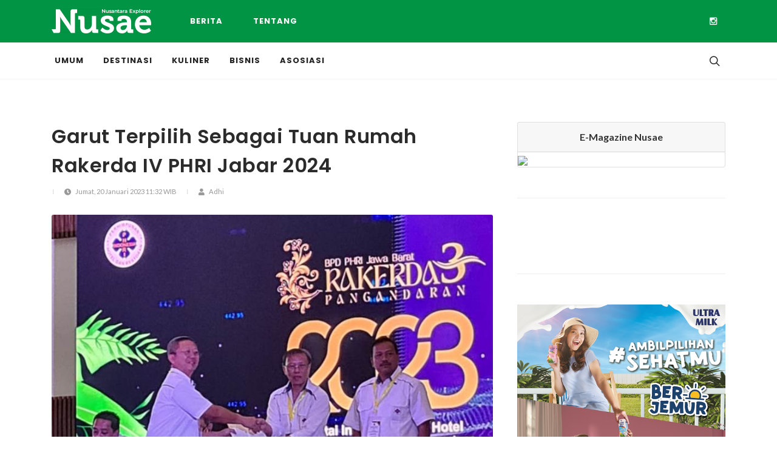

--- FILE ---
content_type: text/html; charset=UTF-8
request_url: https://cms.kliknusae.com/2023/01/garut-terpilih-sebagai-tuan-rumah-rakerda-iv-phri-jabar-2024/
body_size: 19555
content:
<!DOCTYPE html>
<html lang="en-US">

<head>
    <meta charset="UTF-8" />
    <meta name="viewport" content="width=device-width, initial-scale=1" />
    <link rel="profile" href="https://gmpg.org/xfn/11" />
    <!-- <meta name="google-site-verification" content="pJ1Gxjw-2f7ddXgki3dIpqIEIL427dI3AUwYKhMHGlo" /> -->
    <meta name="viewport" content="width=device-width,initial-scale=1.0, maximum-scale=1, user-scalable=no" />
    <script type="text/javascript">
/* <![CDATA[ */
(()=>{var e={};e.g=function(){if("object"==typeof globalThis)return globalThis;try{return this||new Function("return this")()}catch(e){if("object"==typeof window)return window}}(),function({ampUrl:n,isCustomizePreview:t,isAmpDevMode:r,noampQueryVarName:o,noampQueryVarValue:s,disabledStorageKey:i,mobileUserAgents:a,regexRegex:c}){if("undefined"==typeof sessionStorage)return;const d=new RegExp(c);if(!a.some((e=>{const n=e.match(d);return!(!n||!new RegExp(n[1],n[2]).test(navigator.userAgent))||navigator.userAgent.includes(e)})))return;e.g.addEventListener("DOMContentLoaded",(()=>{const e=document.getElementById("amp-mobile-version-switcher");if(!e)return;e.hidden=!1;const n=e.querySelector("a[href]");n&&n.addEventListener("click",(()=>{sessionStorage.removeItem(i)}))}));const g=r&&["paired-browsing-non-amp","paired-browsing-amp"].includes(window.name);if(sessionStorage.getItem(i)||t||g)return;const u=new URL(location.href),m=new URL(n);m.hash=u.hash,u.searchParams.has(o)&&s===u.searchParams.get(o)?sessionStorage.setItem(i,"1"):m.href!==u.href&&(window.stop(),location.replace(m.href))}({"ampUrl":"https:\/\/cms.kliknusae.com\/2023\/01\/garut-terpilih-sebagai-tuan-rumah-rakerda-iv-phri-jabar-2024\/?amp","noampQueryVarName":"noamp","noampQueryVarValue":"mobile","disabledStorageKey":"amp_mobile_redirect_disabled","mobileUserAgents":["Mobile","Android","Silk\/","Kindle","BlackBerry","Opera Mini","Opera Mobi"],"regexRegex":"^\\\/((?:.|\\n)+)\\\/([i]*)$","isCustomizePreview":false,"isAmpDevMode":false})})();
/* ]]> */
</script>
<meta name='robots' content='index, follow, max-image-preview:large, max-snippet:-1, max-video-preview:-1' />

	<!-- This site is optimized with the Yoast SEO plugin v26.8 - https://yoast.com/product/yoast-seo-wordpress/ -->
	<title>Garut Terpilih Sebagai Tuan Rumah Rakerda IV PHRI Jabar 2024</title>
	<meta name="description" content="Garut akhirnya terpilih sebagai tuan rumah pelaksanaan Rakerda IV PHRI Jawa Barat 2024 mendatang. Menyingkirkan 3 kandidat lainnya." />
	<link rel="canonical" href="https://cms.kliknusae.com/2023/01/garut-terpilih-sebagai-tuan-rumah-rakerda-iv-phri-jabar-2024/" />
	<meta property="og:locale" content="en_US" />
	<meta property="og:type" content="article" />
	<meta property="og:title" content="Garut Terpilih Sebagai Tuan Rumah Rakerda IV PHRI Jabar 2024" />
	<meta property="og:description" content="Garut akhirnya terpilih sebagai tuan rumah pelaksanaan Rakerda IV PHRI Jawa Barat 2024 mendatang. Menyingkirkan 3 kandidat lainnya." />
	<meta property="og:url" content="https://cms.kliknusae.com/2023/01/garut-terpilih-sebagai-tuan-rumah-rakerda-iv-phri-jabar-2024/" />
	<meta property="og:site_name" content="Nusae" />
	<meta property="article:published_time" content="2023-01-20T04:32:28+00:00" />
	<meta property="og:image" content="https://img.kliknusae.com/uploads/2023/01/Rakerda-III-Pangandaran2.jpeg" />
	<meta property="og:image:width" content="800" />
	<meta property="og:image:height" content="560" />
	<meta property="og:image:type" content="image/jpeg" />
	<meta name="author" content="Adhi" />
	<meta name="twitter:card" content="summary_large_image" />
	<meta name="twitter:label1" content="Written by" />
	<meta name="twitter:data1" content="Adhi" />
	<meta name="twitter:label2" content="Est. reading time" />
	<meta name="twitter:data2" content="1 minute" />
	<script type="application/ld+json" class="yoast-schema-graph">{"@context":"https://schema.org","@graph":[{"@type":"Article","@id":"https://cms.kliknusae.com/2023/01/garut-terpilih-sebagai-tuan-rumah-rakerda-iv-phri-jabar-2024/#article","isPartOf":{"@id":"https://cms.kliknusae.com/2023/01/garut-terpilih-sebagai-tuan-rumah-rakerda-iv-phri-jabar-2024/"},"author":{"name":"Adhi","@id":"https://cms.kliknusae.com/#/schema/person/ca099f27e3cf9eddb9cd5e5b80814a11"},"headline":"Garut Terpilih Sebagai Tuan Rumah Rakerda IV PHRI Jabar 2024","datePublished":"2023-01-20T04:32:28+00:00","mainEntityOfPage":{"@id":"https://cms.kliknusae.com/2023/01/garut-terpilih-sebagai-tuan-rumah-rakerda-iv-phri-jabar-2024/"},"wordCount":303,"commentCount":0,"publisher":{"@id":"https://cms.kliknusae.com/#organization"},"image":{"@id":"https://cms.kliknusae.com/2023/01/garut-terpilih-sebagai-tuan-rumah-rakerda-iv-phri-jabar-2024/#primaryimage"},"thumbnailUrl":"https://img.kliknusae.com/uploads/2023/01/Rakerda-III-Pangandaran2.jpeg","keywords":["Garut Tuan Rumah Rakerda IV PHRI","jawa barat","Rakerda III PHRI Pangandaran","Rakerda IV PHRI JKabar 2023"],"articleSection":["News","slide"],"inLanguage":"en-US","potentialAction":[{"@type":"CommentAction","name":"Comment","target":["https://cms.kliknusae.com/2023/01/garut-terpilih-sebagai-tuan-rumah-rakerda-iv-phri-jabar-2024/#respond"]}]},{"@type":"WebPage","@id":"https://cms.kliknusae.com/2023/01/garut-terpilih-sebagai-tuan-rumah-rakerda-iv-phri-jabar-2024/","url":"https://cms.kliknusae.com/2023/01/garut-terpilih-sebagai-tuan-rumah-rakerda-iv-phri-jabar-2024/","name":"Garut Terpilih Sebagai Tuan Rumah Rakerda IV PHRI Jabar 2024","isPartOf":{"@id":"https://cms.kliknusae.com/#website"},"primaryImageOfPage":{"@id":"https://cms.kliknusae.com/2023/01/garut-terpilih-sebagai-tuan-rumah-rakerda-iv-phri-jabar-2024/#primaryimage"},"image":{"@id":"https://cms.kliknusae.com/2023/01/garut-terpilih-sebagai-tuan-rumah-rakerda-iv-phri-jabar-2024/#primaryimage"},"thumbnailUrl":"https://img.kliknusae.com/uploads/2023/01/Rakerda-III-Pangandaran2.jpeg","datePublished":"2023-01-20T04:32:28+00:00","description":"Garut akhirnya terpilih sebagai tuan rumah pelaksanaan Rakerda IV PHRI Jawa Barat 2024 mendatang. Menyingkirkan 3 kandidat lainnya.","breadcrumb":{"@id":"https://cms.kliknusae.com/2023/01/garut-terpilih-sebagai-tuan-rumah-rakerda-iv-phri-jabar-2024/#breadcrumb"},"inLanguage":"en-US","potentialAction":[{"@type":"ReadAction","target":["https://cms.kliknusae.com/2023/01/garut-terpilih-sebagai-tuan-rumah-rakerda-iv-phri-jabar-2024/"]}]},{"@type":"ImageObject","inLanguage":"en-US","@id":"https://cms.kliknusae.com/2023/01/garut-terpilih-sebagai-tuan-rumah-rakerda-iv-phri-jabar-2024/#primaryimage","url":"https://img.kliknusae.com/uploads/2023/01/Rakerda-III-Pangandaran2.jpeg","contentUrl":"https://img.kliknusae.com/uploads/2023/01/Rakerda-III-Pangandaran2.jpeg","width":800,"height":560,"caption":"Penyerahan hasil Rakerda III PHRI Jabar dari Ketua Penyelenggara Herrie Hermanie Soewarma (kiri berdiri) kepada Ketua BPD PHRI Jawa Barat Herman Muchtar. Foto: Ist"},{"@type":"BreadcrumbList","@id":"https://cms.kliknusae.com/2023/01/garut-terpilih-sebagai-tuan-rumah-rakerda-iv-phri-jabar-2024/#breadcrumb","itemListElement":[{"@type":"ListItem","position":1,"name":"Home","item":"https://cms.kliknusae.com/"},{"@type":"ListItem","position":2,"name":"Garut Terpilih Sebagai Tuan Rumah Rakerda IV PHRI Jabar 2024"}]},{"@type":"WebSite","@id":"https://cms.kliknusae.com/#website","url":"https://cms.kliknusae.com/","name":"Nusae","description":"Suara Pariwisata Indonesia","publisher":{"@id":"https://cms.kliknusae.com/#organization"},"potentialAction":[{"@type":"SearchAction","target":{"@type":"EntryPoint","urlTemplate":"https://cms.kliknusae.com/?s={search_term_string}"},"query-input":{"@type":"PropertyValueSpecification","valueRequired":true,"valueName":"search_term_string"}}],"inLanguage":"en-US"},{"@type":"Organization","@id":"https://cms.kliknusae.com/#organization","name":"Nusae","url":"https://cms.kliknusae.com/","logo":{"@type":"ImageObject","inLanguage":"en-US","@id":"https://cms.kliknusae.com/#/schema/logo/image/","url":"https://img.kliknusae.com/uploads/2021/06/NusaeLogo-2-e1623652667166.png","contentUrl":"https://img.kliknusae.com/uploads/2021/06/NusaeLogo-2-e1623652667166.png","width":164,"height":40,"caption":"Nusae"},"image":{"@id":"https://cms.kliknusae.com/#/schema/logo/image/"}},{"@type":"Person","@id":"https://cms.kliknusae.com/#/schema/person/ca099f27e3cf9eddb9cd5e5b80814a11","name":"Adhi","image":{"@type":"ImageObject","inLanguage":"en-US","@id":"https://cms.kliknusae.com/#/schema/person/image/","url":"https://secure.gravatar.com/avatar/e53c0cc95afe7e483a1e5c2daebc2dedb4386e8a55142a17140591c810b59714?s=96&d=mm&r=g","contentUrl":"https://secure.gravatar.com/avatar/e53c0cc95afe7e483a1e5c2daebc2dedb4386e8a55142a17140591c810b59714?s=96&d=mm&r=g","caption":"Adhi"},"sameAs":["http://localhost/sariwisata/Nusae/Backend/"],"url":"https://cms.kliknusae.com/author/uhanjn/"}]}</script>
	<!-- / Yoast SEO plugin. -->


<link rel='dns-prefetch' href='//fonts.googleapis.com' />
<link rel='dns-prefetch' href='//www.googletagmanager.com' />
<link rel='dns-prefetch' href='//pagead2.googlesyndication.com' />
<link rel="alternate" type="application/rss+xml" title="Nusae &raquo; Feed" href="https://cms.kliknusae.com/feed/" />
<link rel="alternate" type="application/rss+xml" title="Nusae &raquo; Comments Feed" href="https://cms.kliknusae.com/comments/feed/" />
<link rel="alternate" type="application/rss+xml" title="Nusae &raquo; Garut Terpilih Sebagai Tuan Rumah Rakerda IV PHRI Jabar 2024 Comments Feed" href="https://cms.kliknusae.com/2023/01/garut-terpilih-sebagai-tuan-rumah-rakerda-iv-phri-jabar-2024/feed/" />
<link rel="alternate" title="oEmbed (JSON)" type="application/json+oembed" href="https://cms.kliknusae.com/wp-json/oembed/1.0/embed?url=https%3A%2F%2Fcms.kliknusae.com%2F2023%2F01%2Fgarut-terpilih-sebagai-tuan-rumah-rakerda-iv-phri-jabar-2024%2F" />
<link rel="alternate" title="oEmbed (XML)" type="text/xml+oembed" href="https://cms.kliknusae.com/wp-json/oembed/1.0/embed?url=https%3A%2F%2Fcms.kliknusae.com%2F2023%2F01%2Fgarut-terpilih-sebagai-tuan-rumah-rakerda-iv-phri-jabar-2024%2F&#038;format=xml" />
<style id='wp-img-auto-sizes-contain-inline-css' type='text/css'>
img:is([sizes=auto i],[sizes^="auto," i]){contain-intrinsic-size:3000px 1500px}
/*# sourceURL=wp-img-auto-sizes-contain-inline-css */
</style>
<style id='wp-emoji-styles-inline-css' type='text/css'>

	img.wp-smiley, img.emoji {
		display: inline !important;
		border: none !important;
		box-shadow: none !important;
		height: 1em !important;
		width: 1em !important;
		margin: 0 0.07em !important;
		vertical-align: -0.1em !important;
		background: none !important;
		padding: 0 !important;
	}
/*# sourceURL=wp-emoji-styles-inline-css */
</style>
<link rel='stylesheet' id='wp-block-library-css' href='https://cms.kliknusae.com/wp-includes/css/dist/block-library/style.min.css?ver=6.9' type='text/css' media='all' />
<style id='classic-theme-styles-inline-css' type='text/css'>
/*! This file is auto-generated */
.wp-block-button__link{color:#fff;background-color:#32373c;border-radius:9999px;box-shadow:none;text-decoration:none;padding:calc(.667em + 2px) calc(1.333em + 2px);font-size:1.125em}.wp-block-file__button{background:#32373c;color:#fff;text-decoration:none}
/*# sourceURL=/wp-includes/css/classic-themes.min.css */
</style>
<style id='global-styles-inline-css' type='text/css'>
:root{--wp--preset--aspect-ratio--square: 1;--wp--preset--aspect-ratio--4-3: 4/3;--wp--preset--aspect-ratio--3-4: 3/4;--wp--preset--aspect-ratio--3-2: 3/2;--wp--preset--aspect-ratio--2-3: 2/3;--wp--preset--aspect-ratio--16-9: 16/9;--wp--preset--aspect-ratio--9-16: 9/16;--wp--preset--color--black: #000000;--wp--preset--color--cyan-bluish-gray: #abb8c3;--wp--preset--color--white: #ffffff;--wp--preset--color--pale-pink: #f78da7;--wp--preset--color--vivid-red: #cf2e2e;--wp--preset--color--luminous-vivid-orange: #ff6900;--wp--preset--color--luminous-vivid-amber: #fcb900;--wp--preset--color--light-green-cyan: #7bdcb5;--wp--preset--color--vivid-green-cyan: #00d084;--wp--preset--color--pale-cyan-blue: #8ed1fc;--wp--preset--color--vivid-cyan-blue: #0693e3;--wp--preset--color--vivid-purple: #9b51e0;--wp--preset--gradient--vivid-cyan-blue-to-vivid-purple: linear-gradient(135deg,rgb(6,147,227) 0%,rgb(155,81,224) 100%);--wp--preset--gradient--light-green-cyan-to-vivid-green-cyan: linear-gradient(135deg,rgb(122,220,180) 0%,rgb(0,208,130) 100%);--wp--preset--gradient--luminous-vivid-amber-to-luminous-vivid-orange: linear-gradient(135deg,rgb(252,185,0) 0%,rgb(255,105,0) 100%);--wp--preset--gradient--luminous-vivid-orange-to-vivid-red: linear-gradient(135deg,rgb(255,105,0) 0%,rgb(207,46,46) 100%);--wp--preset--gradient--very-light-gray-to-cyan-bluish-gray: linear-gradient(135deg,rgb(238,238,238) 0%,rgb(169,184,195) 100%);--wp--preset--gradient--cool-to-warm-spectrum: linear-gradient(135deg,rgb(74,234,220) 0%,rgb(151,120,209) 20%,rgb(207,42,186) 40%,rgb(238,44,130) 60%,rgb(251,105,98) 80%,rgb(254,248,76) 100%);--wp--preset--gradient--blush-light-purple: linear-gradient(135deg,rgb(255,206,236) 0%,rgb(152,150,240) 100%);--wp--preset--gradient--blush-bordeaux: linear-gradient(135deg,rgb(254,205,165) 0%,rgb(254,45,45) 50%,rgb(107,0,62) 100%);--wp--preset--gradient--luminous-dusk: linear-gradient(135deg,rgb(255,203,112) 0%,rgb(199,81,192) 50%,rgb(65,88,208) 100%);--wp--preset--gradient--pale-ocean: linear-gradient(135deg,rgb(255,245,203) 0%,rgb(182,227,212) 50%,rgb(51,167,181) 100%);--wp--preset--gradient--electric-grass: linear-gradient(135deg,rgb(202,248,128) 0%,rgb(113,206,126) 100%);--wp--preset--gradient--midnight: linear-gradient(135deg,rgb(2,3,129) 0%,rgb(40,116,252) 100%);--wp--preset--font-size--small: 13px;--wp--preset--font-size--medium: 20px;--wp--preset--font-size--large: 36px;--wp--preset--font-size--x-large: 42px;--wp--preset--spacing--20: 0.44rem;--wp--preset--spacing--30: 0.67rem;--wp--preset--spacing--40: 1rem;--wp--preset--spacing--50: 1.5rem;--wp--preset--spacing--60: 2.25rem;--wp--preset--spacing--70: 3.38rem;--wp--preset--spacing--80: 5.06rem;--wp--preset--shadow--natural: 6px 6px 9px rgba(0, 0, 0, 0.2);--wp--preset--shadow--deep: 12px 12px 50px rgba(0, 0, 0, 0.4);--wp--preset--shadow--sharp: 6px 6px 0px rgba(0, 0, 0, 0.2);--wp--preset--shadow--outlined: 6px 6px 0px -3px rgb(255, 255, 255), 6px 6px rgb(0, 0, 0);--wp--preset--shadow--crisp: 6px 6px 0px rgb(0, 0, 0);}:where(.is-layout-flex){gap: 0.5em;}:where(.is-layout-grid){gap: 0.5em;}body .is-layout-flex{display: flex;}.is-layout-flex{flex-wrap: wrap;align-items: center;}.is-layout-flex > :is(*, div){margin: 0;}body .is-layout-grid{display: grid;}.is-layout-grid > :is(*, div){margin: 0;}:where(.wp-block-columns.is-layout-flex){gap: 2em;}:where(.wp-block-columns.is-layout-grid){gap: 2em;}:where(.wp-block-post-template.is-layout-flex){gap: 1.25em;}:where(.wp-block-post-template.is-layout-grid){gap: 1.25em;}.has-black-color{color: var(--wp--preset--color--black) !important;}.has-cyan-bluish-gray-color{color: var(--wp--preset--color--cyan-bluish-gray) !important;}.has-white-color{color: var(--wp--preset--color--white) !important;}.has-pale-pink-color{color: var(--wp--preset--color--pale-pink) !important;}.has-vivid-red-color{color: var(--wp--preset--color--vivid-red) !important;}.has-luminous-vivid-orange-color{color: var(--wp--preset--color--luminous-vivid-orange) !important;}.has-luminous-vivid-amber-color{color: var(--wp--preset--color--luminous-vivid-amber) !important;}.has-light-green-cyan-color{color: var(--wp--preset--color--light-green-cyan) !important;}.has-vivid-green-cyan-color{color: var(--wp--preset--color--vivid-green-cyan) !important;}.has-pale-cyan-blue-color{color: var(--wp--preset--color--pale-cyan-blue) !important;}.has-vivid-cyan-blue-color{color: var(--wp--preset--color--vivid-cyan-blue) !important;}.has-vivid-purple-color{color: var(--wp--preset--color--vivid-purple) !important;}.has-black-background-color{background-color: var(--wp--preset--color--black) !important;}.has-cyan-bluish-gray-background-color{background-color: var(--wp--preset--color--cyan-bluish-gray) !important;}.has-white-background-color{background-color: var(--wp--preset--color--white) !important;}.has-pale-pink-background-color{background-color: var(--wp--preset--color--pale-pink) !important;}.has-vivid-red-background-color{background-color: var(--wp--preset--color--vivid-red) !important;}.has-luminous-vivid-orange-background-color{background-color: var(--wp--preset--color--luminous-vivid-orange) !important;}.has-luminous-vivid-amber-background-color{background-color: var(--wp--preset--color--luminous-vivid-amber) !important;}.has-light-green-cyan-background-color{background-color: var(--wp--preset--color--light-green-cyan) !important;}.has-vivid-green-cyan-background-color{background-color: var(--wp--preset--color--vivid-green-cyan) !important;}.has-pale-cyan-blue-background-color{background-color: var(--wp--preset--color--pale-cyan-blue) !important;}.has-vivid-cyan-blue-background-color{background-color: var(--wp--preset--color--vivid-cyan-blue) !important;}.has-vivid-purple-background-color{background-color: var(--wp--preset--color--vivid-purple) !important;}.has-black-border-color{border-color: var(--wp--preset--color--black) !important;}.has-cyan-bluish-gray-border-color{border-color: var(--wp--preset--color--cyan-bluish-gray) !important;}.has-white-border-color{border-color: var(--wp--preset--color--white) !important;}.has-pale-pink-border-color{border-color: var(--wp--preset--color--pale-pink) !important;}.has-vivid-red-border-color{border-color: var(--wp--preset--color--vivid-red) !important;}.has-luminous-vivid-orange-border-color{border-color: var(--wp--preset--color--luminous-vivid-orange) !important;}.has-luminous-vivid-amber-border-color{border-color: var(--wp--preset--color--luminous-vivid-amber) !important;}.has-light-green-cyan-border-color{border-color: var(--wp--preset--color--light-green-cyan) !important;}.has-vivid-green-cyan-border-color{border-color: var(--wp--preset--color--vivid-green-cyan) !important;}.has-pale-cyan-blue-border-color{border-color: var(--wp--preset--color--pale-cyan-blue) !important;}.has-vivid-cyan-blue-border-color{border-color: var(--wp--preset--color--vivid-cyan-blue) !important;}.has-vivid-purple-border-color{border-color: var(--wp--preset--color--vivid-purple) !important;}.has-vivid-cyan-blue-to-vivid-purple-gradient-background{background: var(--wp--preset--gradient--vivid-cyan-blue-to-vivid-purple) !important;}.has-light-green-cyan-to-vivid-green-cyan-gradient-background{background: var(--wp--preset--gradient--light-green-cyan-to-vivid-green-cyan) !important;}.has-luminous-vivid-amber-to-luminous-vivid-orange-gradient-background{background: var(--wp--preset--gradient--luminous-vivid-amber-to-luminous-vivid-orange) !important;}.has-luminous-vivid-orange-to-vivid-red-gradient-background{background: var(--wp--preset--gradient--luminous-vivid-orange-to-vivid-red) !important;}.has-very-light-gray-to-cyan-bluish-gray-gradient-background{background: var(--wp--preset--gradient--very-light-gray-to-cyan-bluish-gray) !important;}.has-cool-to-warm-spectrum-gradient-background{background: var(--wp--preset--gradient--cool-to-warm-spectrum) !important;}.has-blush-light-purple-gradient-background{background: var(--wp--preset--gradient--blush-light-purple) !important;}.has-blush-bordeaux-gradient-background{background: var(--wp--preset--gradient--blush-bordeaux) !important;}.has-luminous-dusk-gradient-background{background: var(--wp--preset--gradient--luminous-dusk) !important;}.has-pale-ocean-gradient-background{background: var(--wp--preset--gradient--pale-ocean) !important;}.has-electric-grass-gradient-background{background: var(--wp--preset--gradient--electric-grass) !important;}.has-midnight-gradient-background{background: var(--wp--preset--gradient--midnight) !important;}.has-small-font-size{font-size: var(--wp--preset--font-size--small) !important;}.has-medium-font-size{font-size: var(--wp--preset--font-size--medium) !important;}.has-large-font-size{font-size: var(--wp--preset--font-size--large) !important;}.has-x-large-font-size{font-size: var(--wp--preset--font-size--x-large) !important;}
:where(.wp-block-post-template.is-layout-flex){gap: 1.25em;}:where(.wp-block-post-template.is-layout-grid){gap: 1.25em;}
:where(.wp-block-term-template.is-layout-flex){gap: 1.25em;}:where(.wp-block-term-template.is-layout-grid){gap: 1.25em;}
:where(.wp-block-columns.is-layout-flex){gap: 2em;}:where(.wp-block-columns.is-layout-grid){gap: 2em;}
:root :where(.wp-block-pullquote){font-size: 1.5em;line-height: 1.6;}
/*# sourceURL=global-styles-inline-css */
</style>
<link crossorigin="anonymous" rel='stylesheet' id='poppins-fonts-css' href='https://fonts.googleapis.com/css?family=Lato:300,400,400i,700|Poppins:300,400,500,600,700|PT+Serif:400,400i&#038;display=swap' type='text/css' media='all' />
<link rel='stylesheet' id='bootstrap-css-css' href='https://cms.kliknusae.com/wp-content/themes/nusae_semicolon/assets/css/bootstrap.css?ver=6.9' type='text/css' media='all' />
<link rel='stylesheet' id='swipper-css-css' href='https://cms.kliknusae.com/wp-content/themes/nusae_semicolon/assets/css/swiper.css?ver=6.9' type='text/css' media='all' />
<link rel='stylesheet' id='font-css-css' href='https://cms.kliknusae.com/wp-content/themes/nusae_semicolon/assets/css/font-icons.css?ver=6.9' type='text/css' media='all' />
<link rel='stylesheet' id='animate-css-css' href='https://cms.kliknusae.com/wp-content/themes/nusae_semicolon/assets/css/animate.css?ver=6.9' type='text/css' media='all' />
<link rel='stylesheet' id='magnitific-css-css' href='https://cms.kliknusae.com/wp-content/themes/nusae_semicolon/assets/css/magnific-popup.css?ver=6.9' type='text/css' media='all' />
<link rel='stylesheet' id='custom-css-css' href='https://cms.kliknusae.com/wp-content/themes/nusae_semicolon/assets/css/custom.css?ver=6.9' type='text/css' media='all' />
<link rel='stylesheet' id='nusae-semicolonweb-css-css' href='https://cms.kliknusae.com/wp-content/themes/nusae_semicolon/style.css?ver=1627975030' type='text/css' media='all' />
<link rel="https://api.w.org/" href="https://cms.kliknusae.com/wp-json/" /><link rel="alternate" title="JSON" type="application/json" href="https://cms.kliknusae.com/wp-json/wp/v2/posts/75018" /><link rel="EditURI" type="application/rsd+xml" title="RSD" href="https://cms.kliknusae.com/xmlrpc.php?rsd" />
<meta name="generator" content="WordPress 6.9" />
<link rel='shortlink' href='https://cms.kliknusae.com/?p=75018' />
<meta name="generator" content="Site Kit by Google 1.170.0" /><link rel="alternate" type="text/html" media="only screen and (max-width: 640px)" href="https://cms.kliknusae.com/2023/01/garut-terpilih-sebagai-tuan-rumah-rakerda-iv-phri-jabar-2024/?amp">
<!-- Google AdSense meta tags added by Site Kit -->
<meta name="google-adsense-platform-account" content="ca-host-pub-2644536267352236">
<meta name="google-adsense-platform-domain" content="sitekit.withgoogle.com">
<!-- End Google AdSense meta tags added by Site Kit -->
<meta name="generator" content="Elementor 3.34.2; features: additional_custom_breakpoints; settings: css_print_method-external, google_font-enabled, font_display-auto">
			<style>
				.e-con.e-parent:nth-of-type(n+4):not(.e-lazyloaded):not(.e-no-lazyload),
				.e-con.e-parent:nth-of-type(n+4):not(.e-lazyloaded):not(.e-no-lazyload) * {
					background-image: none !important;
				}
				@media screen and (max-height: 1024px) {
					.e-con.e-parent:nth-of-type(n+3):not(.e-lazyloaded):not(.e-no-lazyload),
					.e-con.e-parent:nth-of-type(n+3):not(.e-lazyloaded):not(.e-no-lazyload) * {
						background-image: none !important;
					}
				}
				@media screen and (max-height: 640px) {
					.e-con.e-parent:nth-of-type(n+2):not(.e-lazyloaded):not(.e-no-lazyload),
					.e-con.e-parent:nth-of-type(n+2):not(.e-lazyloaded):not(.e-no-lazyload) * {
						background-image: none !important;
					}
				}
			</style>
			<link rel="amphtml" href="https://cms.kliknusae.com/2023/01/garut-terpilih-sebagai-tuan-rumah-rakerda-iv-phri-jabar-2024/?amp">
<!-- Google AdSense snippet added by Site Kit -->
<script type="text/javascript" async="async" src="https://pagead2.googlesyndication.com/pagead/js/adsbygoogle.js?client=ca-pub-6646331964593575&amp;host=ca-host-pub-2644536267352236" crossorigin="anonymous"></script>

<!-- End Google AdSense snippet added by Site Kit -->
<style>#amp-mobile-version-switcher{left:0;position:absolute;width:100%;z-index:100}#amp-mobile-version-switcher>a{background-color:#444;border:0;color:#eaeaea;display:block;font-family:-apple-system,BlinkMacSystemFont,Segoe UI,Roboto,Oxygen-Sans,Ubuntu,Cantarell,Helvetica Neue,sans-serif;font-size:16px;font-weight:600;padding:15px 0;text-align:center;-webkit-text-decoration:none;text-decoration:none}#amp-mobile-version-switcher>a:active,#amp-mobile-version-switcher>a:focus,#amp-mobile-version-switcher>a:hover{-webkit-text-decoration:underline;text-decoration:underline}</style><link rel="icon" href="https://img.kliknusae.com/uploads/2022/02/icon-01-150x150.jpg" sizes="32x32" />
<link rel="icon" href="https://img.kliknusae.com/uploads/2022/02/icon-01.jpg" sizes="192x192" />
<link rel="apple-touch-icon" href="https://img.kliknusae.com/uploads/2022/02/icon-01.jpg" />
<meta name="msapplication-TileImage" content="https://img.kliknusae.com/uploads/2022/02/icon-01.jpg" />

    <style>
        .menu-link {
            display: block;
            line-height: 22px;
            padding: 14px 5px;
            color: #222222;
            font-weight: 700;
            font-size: 0.8125rem;
            letter-spacing: 1px;
            text-transform: uppercase;
            font-family: 'Poppins', sans-serif;
            margin-right: 20px;
        }

        #top-social li {
            border-left: none;
        }

        #top-social li a{
            color: #fff;
        }

        #logo{
            margin-right: 40px;
        }

        #menu-atas{
            margin-right: auto;
        }
    </style>

    <!-- Global site tag (gtag.js) - Google Analytics -->
    <!-- <script async src="https://www.googletagmanager.com/gtag/js?id=G-9GBZBS2WYX"></script>
    <script>
    window.dataLayer = window.dataLayer || [];
    function gtag(){dataLayer.push(arguments);}
    gtag('js', new Date());

    gtag('config', 'G-9GBZBS2WYX');
    </script>

    <script async src="https://pagead2.googlesyndication.com/pagead/js/adsbygoogle.js?client=ca-pub-6646331964593575"
     crossorigin="anonymous"></script>

    <script async custom-element="amp-auto-ads"
        src="https://cdn.ampproject.org/v0/amp-auto-ads-0.1.js">
    </script> -->

</head>

<body class="stretched">
    
    <!-- Document Wrapper
	============================================= -->
    <div id="wrapper" class="clearfix">

        <!-- Header
		============================================= -->
        <header id="header" class="header-size-sm" data-sticky-shrink="false">
            <div class="container">
                <div class="header-row flex-column flex-lg-row justify-content-center justify-content-lg-start">

                    <!-- Logo
								============================================= -->
                    <div id="logo" class="me-0 me-lg-auto">
                        <a style="width:164px;height:40px" href="https://cms.kliknusae.com" class="standard-logo" data-dark-logo="https://img.kliknusae.com/uploads/2021/06/NusaeLogo-2-e1623652667166.png"><img src="https://img.kliknusae.com/uploads/2021/06/NusaeLogo-2-e1623652667166.png" style="width:164px;height:40px" alt="Canvas Logo"></a>
                        <a style="width:164px;height:40px" href="https://cms.kliknusae.com" class="retina-logo" data-dark-logo="https://img.kliknusae.com/uploads/2021/06/NusaeLogo-2-e1623652667166.png"><img src="https://img.kliknusae.com/uploads/2021/06/NusaeLogo-2-e1623652667166.png" style="width:164px;height:40px" alt="Canvas Logo"></a>
                    </div><!-- #logo end -->

                    <nav id="menu-atas" class="order-lg-1 col-lg-5 px-0" style="position:inherit;">

                                                    <ul id="menu-top-menus" class="menu-container" itemscope itemtype="http://www.schema.org/SiteNavigationElement"><li  id="menu-item-268608" class="menu-item menu-item-type-custom menu-item-object-custom menu-item-268608 menu-item2"><a itemprop="url" href="https://kliknusae.com" class="menu-link2"><div itemprop="name">Berita</div></a></li>
<li  id="menu-item-268609" class="menu-item menu-item-type-post_type menu-item-object-page menu-item-268609 menu-item2"><a itemprop="url" href="https://cms.kliknusae.com/about-us/" class="menu-link2"><div itemprop="name">Tentang</div></a></li>
</ul>                        
                    </nav>

                    <div class="header-misc mb-4 mb-lg-0 d-sm-none d-md-block order-lg-last">

                        <ul id="top-social">
                            
                            
                                                                    <li><a href="https://www.instagram.com/kliknusae/" target="_blank" class="si-instagram"><span class="ts-icon"><i class="icon-instagram2"></i></span><span class="ts-text">Instagram</span></a></li>
                                    
                            
                                                    </ul>
					</div>

                </div>
            </div>
            
            
                <div id="header-wrap" style="background: #fff;">
                    <div class="container">
                        <div class="header-row justify-content-between">

                            <div class="header-misc">

                                <!-- Top Search
                                            ============================================= -->
                                <div id="top-search-nusae" class="header-misc-icon" style="color: #222;">
                                    <a href="#" id="top-search-trigger-nusae" style="color: #222;"><i class="icon-line-search"></i></a>
                                </div><!-- #top-search end -->

                            </div>

                            <div id="primary-menu-trigger">
                                <svg class="svg-trigger" viewBox="0 0 100 100">
                                    <path d="m 30,33 h 40 c 3.722839,0 7.5,3.126468 7.5,8.578427 0,5.451959 -2.727029,8.421573 -7.5,8.421573 h -20"></path>
                                    <path d="m 30,50 h 40"></path>
                                    <path d="m 70,67 h -40 c 0,0 -7.5,-0.802118 -7.5,-8.365747 0,-7.563629 7.5,-8.634253 7.5,-8.634253 h 20"></path>
                                </svg>
                            </div>
                            
                            <!-- Primary Navigation
                                        ============================================= -->
                            <nav class="primary-menu">

                                                                    <ul id="menu-main-menu" class="menu-container" itemscope itemtype="http://www.schema.org/SiteNavigationElement"><li  id="menu-item-17376" class="menu-item menu-item-type-taxonomy menu-item-object-category current-post-ancestor current-menu-parent current-post-parent active menu-item-17376 menu-item"><a itemprop="url" href="https://cms.kliknusae.com/category/news/" class="menu-link"><div itemprop="name">Umum</div></a></li>
<li  id="menu-item-651" class="menu-item menu-item-type-taxonomy menu-item-object-category menu-item-651 menu-item"><a itemprop="url" href="https://cms.kliknusae.com/category/destinasi/" class="menu-link"><div itemprop="name">Destinasi</div></a></li>
<li  id="menu-item-19867" class="menu-item menu-item-type-taxonomy menu-item-object-category menu-item-19867 menu-item"><a itemprop="url" href="https://cms.kliknusae.com/category/kuliner/" class="menu-link"><div itemprop="name">Kuliner</div></a></li>
<li  id="menu-item-658" class="menu-item menu-item-type-taxonomy menu-item-object-category menu-item-has-children has-children menu-item-658 menu-item"><a href="#" data-toggle="dropdown" aria-haspopup="true" aria-expanded="false" class="menu-link" id="menu-item-dropdown-658"><div itemprop="name">Bisnis</div></a>
<ul class="sub-menu-container" aria-labelledby="menu-item-dropdown-658">
	<li  id="menu-item-659" class="menu-item menu-item-type-taxonomy menu-item-object-category menu-item-659 menu-item"><a itemprop="url" href="https://cms.kliknusae.com/category/bisnis/hotels-resorts/" class="dropdown-item"><div itemprop="name">Hotels &amp; Resorts</div></a></li>
	<li  id="menu-item-661" class="menu-item menu-item-type-taxonomy menu-item-object-category menu-item-661 menu-item"><a itemprop="url" href="https://cms.kliknusae.com/category/bisnis/tours-travel/" class="dropdown-item"><div itemprop="name">Tours &amp; Travel</div></a></li>
	<li  id="menu-item-662" class="menu-item menu-item-type-taxonomy menu-item-object-category menu-item-662 menu-item"><a itemprop="url" href="https://cms.kliknusae.com/category/bisnis/transportation/" class="dropdown-item"><div itemprop="name">Transportation</div></a></li>
</ul>
</li>
<li  id="menu-item-17256" class="menu-item menu-item-type-taxonomy menu-item-object-category menu-item-has-children has-children menu-item-17256 menu-item"><a href="#" data-toggle="dropdown" aria-haspopup="true" aria-expanded="false" class="menu-link" id="menu-item-dropdown-17256"><div itemprop="name">Asosiasi</div></a>
<ul class="sub-menu-container" aria-labelledby="menu-item-dropdown-17256">
	<li  id="menu-item-17258" class="menu-item menu-item-type-taxonomy menu-item-object-category menu-item-17258 menu-item"><a itemprop="url" href="https://cms.kliknusae.com/category/asosiasi/phri/" class="dropdown-item"><div itemprop="name">PHRI</div></a></li>
	<li  id="menu-item-17257" class="menu-item menu-item-type-taxonomy menu-item-object-category menu-item-17257 menu-item"><a itemprop="url" href="https://cms.kliknusae.com/category/asosiasi/ihgma/" class="dropdown-item"><div itemprop="name">IHGMA</div></a></li>
</ul>
</li>
</ul>                                                            </nav>

                            <!-- <form class="top-search-form" action="https://cms.kliknusae.com/" method="get">
                                <input type="text" id="s" name="s" placeholder="Search" value="">
                            </form> -->
                        </div>
                    </div>
                </div>

            
            <div id="searchnusaeform">
                <div class="container">
                    <form action="https://cms.kliknusae.com/" method="get">
                        <input type="text" class="form-control" id="s" name="s" placeholder="Search" value="">
                    </form>
                </div>
            </div>
        </header>
        <!-- #header end -->

<!-- Content ============================================= -->
<section id="content single mt-50">
    <div class="content-wrap">
        <div class="container clearfix">
            
            <div class="row">
				                    <div class="col-12">
                        
<a href="https://www.instagram.com/kliknusae/" target="_blank">
<figure><img decoding="async" src="https://kliknusae.com/wp-content/uploads/2021/09/ads-web-fix-1.jpeg" class="img-fluid img-responsive" alt=""></figure>
</a>                    </div>
                			</div>

                            <div class="row gutter-40 col-mb-80">
                    <!-- Post Content
                ============================================= -->
                    <div class="postcontent col-lg-8">

                        <div class="single-post mb-0">

                            <!-- Single Post
                                    ============================================= -->
                            <div class="entry clearfix">

                                <!-- Entry Title
    ============================================= -->
                                <div class="entry-title">
                                    <h2>Garut Terpilih Sebagai Tuan Rumah Rakerda IV PHRI Jabar 2024</h2>
                                </div><!-- .entry-title end -->

                                <!-- Entry Meta
    ============================================= -->
                                <div class="entry-meta">
                                    <ul>
                                        <li><i class="icon-clock"></i> Jumat, 20 Januari 2023 11:32 WIB</li>
                                        <li><a href="https://cms.kliknusae.com/author/uhanjn/"><i class="icon-user"></i> Adhi</a></li>
                                        <!-- <li>
        <i class="icon-folder-open"></i> 
        <a href='https://cms.kliknusae.com/category/news/'>News</a><a href='https://cms.kliknusae.com/category/slide/'>slide</a>    </li> -->
                                    </ul>
                                </div><!-- .entry-meta end -->

                                <!-- Entry Image
    ============================================= -->
                                <div class="entry-image bottommargin">
                                    <a href="https://cms.kliknusae.com/2023/01/garut-terpilih-sebagai-tuan-rumah-rakerda-iv-phri-jabar-2024/">
                                        <img class="img-fluid" src="https://img.kliknusae.com/uploads/2023/01/Rakerda-III-Pangandaran2.jpeg">
                                        <div class="featured_caption text-center blockquote-footer">Penyerahan hasil Rakerda III PHRI Jabar  dari Ketua Penyelenggara Herrie Hermanie Soewarma (kiri berdiri) kepada Ketua BPD PHRI Jawa Barat Herman Muchtar. Foto: Ist</div>                                    </a>
                                </div><!-- .entry-image end -->

                                <!-- Entry Content
    ============================================= -->
                                <div class="entry-content mt-0">

                                    <p><strong>KLIKNUSAE.com</strong> – Garut akhirnya terpilih sebagai tuan rumah pelaksanaan Rakerda IV PHRI Jawa Barat 2024 mendatang.</p>
<p>Kota “Domba” itu menyingkirkan 3 kandidat lainnya yang juga  menyatakan ingin maju sebagai tuan rumah Rapat Kerja Daerah (Rakerda) tahunan Perhimpunan Hotel dan Restoran Indonesia (PHRI) Jawa Barat ini.</p>
<p>Namun melalui voting, 13 BPC PHRI memilih Garut untuk menjadi pelaksanaan Rakerda tahun depan.</p>
<p>“Karena itu, kita akhirnya memutuskan Garut sebagai tuan rumah Rakerda 2024. Saya juga mengucapkan terima kasih kepada Pangandaran yang telah menjadi tempat pelaksanan Rakerda tahun ini,” kata Ketua PHRI Jawa Barat Herman Muchtar ketika ditemui usai menutup acara Rakerda, Kamis petang 19 Januari 2023.</p>
<p><strong>BACA JUGA: <a href="https://cms.kliknusae.com/2023/01/ini-pesan-gubernur-ridwan-kamil-di-rakerda-iii-phri-jabar/">Ini Pesan Gubernur Ridwan Kamil di Rakerda III PHRI Jabar</a></strong></p>
<p>Sementara itu, Ketua BPC PHRI Garut Deden Rachim menyatakan bangga karena dipercaya untuk menjadi tempat pelaksanaan  Rakerda IV PHRI  bagi para pengelola hotel di Jawa Barat.</p>
<p>“Pada dasarnya, kami siap untuk menjadi tuan rumah. Dan, penunjukan ini sebagai amanah yang membanggakan bagi kami,” kata Ziden—sapaan akrab ketua PHRI Garut ini.</p>
<h2>Fokus Pada Peningkatan Kunjugan Wisatawan</h2>
<p>Pada pelaksanaan Rakerda di Pangandaran, PHRI fokus membicarakan tentang peningkatan kunjungan pariwisata di Pangandaran. Terutama, setelah hantaman bagai Covid-19.</p>
<p><strong>BACA JUGA: <a href="https://cms.kliknusae.com/2023/01/kepala-dinas-pariwisata-se-jabar-akan-hadiri-rakerda-iii-phri-di-pangandaran/">Kepala Dinas Pariwisata Se-Jabar akan Hadiri Rakerda III PHRI di Pangandaran</a></strong></p>
<p>Sebagian besar BPC PHRI se-Jawa Barat menyampaikan keprihatinan atas berota hoax yang menyebabkan tingkat kunjungan di Pangandaran libur tahun baru lalu turun tajam</p>
<p>“Berita hoax akan ada tsunami sangat berdampak dengan occupancy hotel. Tapi pada kenyataannya, keadaan Pagandaran baik-baik saja. Kami datang dan melihat sendiri bagaimana wisata alam di Pangandaran, luar biasa indah,” lanjut Ziden.</p>
<p>Sementara itu, Ketua PHRI Kota Depok Fajar Prawinto yang juga GM Wisma Makara UI merekomendasikan  kepada pemerintah agar mengaktifkan kembali jalur KA sampai Pangandaran.</p>
<p>“Ini agar para wisman dan wisnu bisa datang berkunjung dengan jarak tempuh yang lebih singkat,&#8221; ujar Fajar Prawinto. ***</p>

                                    <!-- Tag Cloud
        ============================================= -->
                                    <div class="tagcloud clearfix bottommargin">
                                        <a href="https://cms.kliknusae.com/tag/garut-tuan-rumah-rakerda-iv-phri/" style="margin-bottom:10px;">Garut Tuan Rumah Rakerda IV PHRI</a><a href="https://cms.kliknusae.com/tag/jawa-barat/" style="margin-bottom:10px;">jawa barat</a><a href="https://cms.kliknusae.com/tag/rakerda-iii-phri-pangandaran/" style="margin-bottom:10px;">Rakerda III PHRI Pangandaran</a><a href="https://cms.kliknusae.com/tag/rakerda-iv-phri-jkabar-2023/" style="margin-bottom:10px;">Rakerda IV PHRI JKabar 2023</a>                                    </div><!-- .tagcloud end -->

                                    <div class="clear"></div>

                                    <!-- Post Single - Share
        ============================================= -->
                                    <div class="si-share border-0 d-flex justify-content-between align-items-center">
                                        <span>Share this Post:</span>
                                        <div>
                                            <a target="_blank" href="https://www.facebook.com/sharer/sharer.php?kid_directed_site=0&sdk=joey&u=https://cms.kliknusae.com/2023/01/garut-terpilih-sebagai-tuan-rumah-rakerda-iv-phri-jabar-2024/%2F&display=popup&ref=plugin&src=share_button" class="social-icon si-borderless si-facebook">
                                                <i class="icon-facebook"></i>
                                                <i class="icon-facebook"></i>
                                            </a>
                                            <a target="_blank" href="http://twitter.com/share?text=Garut Terpilih Sebagai Tuan Rumah Rakerda IV PHRI Jabar 2024&url=https://cms.kliknusae.com/2023/01/garut-terpilih-sebagai-tuan-rumah-rakerda-iv-phri-jabar-2024/" class="social-icon si-borderless si-twitter">
                                                <i class="icon-twitter"></i>
                                                <i class="icon-twitter"></i>
                                            </a>
                                            <a href="whatsapp://send?text=https://cms.kliknusae.com/2023/01/garut-terpilih-sebagai-tuan-rumah-rakerda-iv-phri-jabar-2024/" data-action="share/whatsapp/share" target="_blank" class="social-icon si-borderless si-whatsapp">
                                                <i class="icon-whatsapp"></i>
                                                <i class="icon-whatsapp"></i>
                                            </a>
                                        </div>
                                    </div><!-- Post Single - Share End -->

                                </div>
                            </div><!-- .entry end -->

                            <div class="fancy-title title-border">
                                <h3>Berita Terkait</h3>
                            </div>

                            <div class="related-posts row posts-md col-mb-30" style="margin-bottom:30px;">
                                
                                        <div class="entry col-12 col-md-6">
                                            <div class="grid-inner row align-items-center gutter-20">
                                                <!-- <div class="col-4 col-xl-5">
                                                        <div class="entry-image">
                                                            <a href="https://cms.kliknusae.com/2026/01/penataan-kabel-udara-berpotensi-ganggu-layanan-internet-di-kota-bandung/">
                                                                <img class="img-fluid" src="https://img.kliknusae.com/uploads/2026/01/Kabel-Udara.jpeg">
                                                            </a>
                                                        </div>
                                                    </div>
                                                    <div class="col-8 col-xl-7">
                                                        <div class="entry-title title-xs nott">
                                                            <h3><a href="https://cms.kliknusae.com/2026/01/penataan-kabel-udara-berpotensi-ganggu-layanan-internet-di-kota-bandung/">Penataan Kabel Udara Berpotensi Ganggu Layanan Internet di Kota Bandung</a></h3>
                                                        </div>
                                                        <div class="entry-meta">
                                                            <ul>
                                                                <li><i class="icon-calendar3"></i> 22 January, 2026</li>
                                                            </ul>
                                                        </div>
                                                        <div class="entry-content d-none d-xl-block">
                                                            KLIKNUSAE.com — Warga Kota Bandung diimbau mewaspadai potensi gangguan layanan internet dalam beberapa waktu ke depan. Gangguan                                                         </div>
                                                    </div> -->

                                                <div class="col">
                                                    <div class="entry-title title-xs nott">
                                                        <h3><a href="https://cms.kliknusae.com/2026/01/penataan-kabel-udara-berpotensi-ganggu-layanan-internet-di-kota-bandung/">Penataan Kabel Udara Berpotensi Ganggu Layanan Internet di Kota Bandung</a></h3>
                                                    </div>
                                                </div>
                                            </div>
                                        </div>
                                
                                        <div class="entry col-12 col-md-6">
                                            <div class="grid-inner row align-items-center gutter-20">
                                                <!-- <div class="col-4 col-xl-5">
                                                        <div class="entry-image">
                                                            <a href="https://cms.kliknusae.com/2026/01/menbud-fadli-zon-dorong-keraton-sumedang-larang-jadi-episentrum-budaya-sunda/">
                                                                <img class="img-fluid" src="https://img.kliknusae.com/uploads/2026/01/Keraton-Sumedang.jpeg">
                                                            </a>
                                                        </div>
                                                    </div>
                                                    <div class="col-8 col-xl-7">
                                                        <div class="entry-title title-xs nott">
                                                            <h3><a href="https://cms.kliknusae.com/2026/01/menbud-fadli-zon-dorong-keraton-sumedang-larang-jadi-episentrum-budaya-sunda/">Menbud Fadli Zon Dorong Keraton Sumedang Larang Jadi Episentrum Budaya Sunda</a></h3>
                                                        </div>
                                                        <div class="entry-meta">
                                                            <ul>
                                                                <li><i class="icon-calendar3"></i> 22 January, 2026</li>
                                                            </ul>
                                                        </div>
                                                        <div class="entry-content d-none d-xl-block">
                                                            KLIKNUSAE.com &#8211; Di halaman Keraton Sumedang Larang, sejarah tidak sekadar dipajang, melainkan masih bernapas. Bangunan-bangu                                                        </div>
                                                    </div> -->

                                                <div class="col">
                                                    <div class="entry-title title-xs nott">
                                                        <h3><a href="https://cms.kliknusae.com/2026/01/menbud-fadli-zon-dorong-keraton-sumedang-larang-jadi-episentrum-budaya-sunda/">Menbud Fadli Zon Dorong Keraton Sumedang Larang Jadi Episentrum Budaya Sunda</a></h3>
                                                    </div>
                                                </div>
                                            </div>
                                        </div>
                                
                                        <div class="entry col-12 col-md-6">
                                            <div class="grid-inner row align-items-center gutter-20">
                                                <!-- <div class="col-4 col-xl-5">
                                                        <div class="entry-image">
                                                            <a href="https://cms.kliknusae.com/2026/01/senja-di-sarae-hills-punclut-antara-ketenangan-alam-pegunungan-dan-city-light/">
                                                                <img class="img-fluid" src="https://img.kliknusae.com/uploads/2026/01/Sarae-Hills.jpeg">
                                                            </a>
                                                        </div>
                                                    </div>
                                                    <div class="col-8 col-xl-7">
                                                        <div class="entry-title title-xs nott">
                                                            <h3><a href="https://cms.kliknusae.com/2026/01/senja-di-sarae-hills-punclut-antara-ketenangan-alam-pegunungan-dan-city-light/">Senja di Sarae Hills Punclut, Antara Ketenangan Alam Pegunungan dan City Light</a></h3>
                                                        </div>
                                                        <div class="entry-meta">
                                                            <ul>
                                                                <li><i class="icon-calendar3"></i> 21 January, 2026</li>
                                                            </ul>
                                                        </div>
                                                        <div class="entry-content d-none d-xl-block">
                                                            KLIKNUSAE.com &#8211; Menjelang senja, Sarae Hills di kawasan Punclut, Bandung Utara, menawarkan pengalaman yang sulit dilupakan.                                                         </div>
                                                    </div> -->

                                                <div class="col">
                                                    <div class="entry-title title-xs nott">
                                                        <h3><a href="https://cms.kliknusae.com/2026/01/senja-di-sarae-hills-punclut-antara-ketenangan-alam-pegunungan-dan-city-light/">Senja di Sarae Hills Punclut, Antara Ketenangan Alam Pegunungan dan City Light</a></h3>
                                                    </div>
                                                </div>
                                            </div>
                                        </div>
                                
                                        <div class="entry col-12 col-md-6">
                                            <div class="grid-inner row align-items-center gutter-20">
                                                <!-- <div class="col-4 col-xl-5">
                                                        <div class="entry-image">
                                                            <a href="https://cms.kliknusae.com/2026/01/bangsawan-bandung-bawa-hewan-peliharaan-ke-dkpp-ada-apa/">
                                                                <img class="img-fluid" src="https://img.kliknusae.com/uploads/2026/01/Bangsawan-Bandung.jpeg">
                                                            </a>
                                                        </div>
                                                    </div>
                                                    <div class="col-8 col-xl-7">
                                                        <div class="entry-title title-xs nott">
                                                            <h3><a href="https://cms.kliknusae.com/2026/01/bangsawan-bandung-bawa-hewan-peliharaan-ke-dkpp-ada-apa/">&#8220;Bangsawan&#8221; Bandung Bawa Hewan Peliharaan Ke DKPP, Ada Apa?</a></h3>
                                                        </div>
                                                        <div class="entry-meta">
                                                            <ul>
                                                                <li><i class="icon-calendar3"></i> 21 January, 2026</li>
                                                            </ul>
                                                        </div>
                                                        <div class="entry-content d-none d-xl-block">
                                                            KLIKNUSAE.com &#8211; Pagi itu, halaman Kantor Kelurahan Ciumbuleuit tampak lebih ramai dari biasanya. Sejumlah warga datang memba                                                        </div>
                                                    </div> -->

                                                <div class="col">
                                                    <div class="entry-title title-xs nott">
                                                        <h3><a href="https://cms.kliknusae.com/2026/01/bangsawan-bandung-bawa-hewan-peliharaan-ke-dkpp-ada-apa/">&#8220;Bangsawan&#8221; Bandung Bawa Hewan Peliharaan Ke DKPP, Ada Apa?</a></h3>
                                                    </div>
                                                </div>
                                            </div>
                                        </div>
                                
                                        <div class="entry col-12 col-md-6">
                                            <div class="grid-inner row align-items-center gutter-20">
                                                <!-- <div class="col-4 col-xl-5">
                                                        <div class="entry-image">
                                                            <a href="https://cms.kliknusae.com/2026/01/pentingnya-umkm-dalam-sektor-minierba-sebagai-pemberdayaan-pengusaha-lokal/">
                                                                <img class="img-fluid" src="https://img.kliknusae.com/uploads/2026/01/Bob-Hasan.png">
                                                            </a>
                                                        </div>
                                                    </div>
                                                    <div class="col-8 col-xl-7">
                                                        <div class="entry-title title-xs nott">
                                                            <h3><a href="https://cms.kliknusae.com/2026/01/pentingnya-umkm-dalam-sektor-minierba-sebagai-pemberdayaan-pengusaha-lokal/">Pentingnya UMKM Dalam Sektor Minierba, Sebagai Pemberdayaan Pengusaha Lokal</a></h3>
                                                        </div>
                                                        <div class="entry-meta">
                                                            <ul>
                                                                <li><i class="icon-calendar3"></i> 21 January, 2026</li>
                                                            </ul>
                                                        </div>
                                                        <div class="entry-content d-none d-xl-block">
                                                            KLIKNUSAE.com &#8211; Henry Husada bertemu dengan Ketua Badan Legislasi (Baleg) DPR RI periode 2024–2029, Bob Hasan di Senayan,                                                         </div>
                                                    </div> -->

                                                <div class="col">
                                                    <div class="entry-title title-xs nott">
                                                        <h3><a href="https://cms.kliknusae.com/2026/01/pentingnya-umkm-dalam-sektor-minierba-sebagai-pemberdayaan-pengusaha-lokal/">Pentingnya UMKM Dalam Sektor Minierba, Sebagai Pemberdayaan Pengusaha Lokal</a></h3>
                                                    </div>
                                                </div>
                                            </div>
                                        </div>
                                
                                        <div class="entry col-12 col-md-6">
                                            <div class="grid-inner row align-items-center gutter-20">
                                                <!-- <div class="col-4 col-xl-5">
                                                        <div class="entry-image">
                                                            <a href="https://cms.kliknusae.com/2026/01/dibalik-bangunan-kolonial-di-gang-apandi-ada-seblak-hidden-gem-lho/">
                                                                <img class="img-fluid" src="https://img.kliknusae.com/uploads/2026/01/Seblak-Bandung.jpeg">
                                                            </a>
                                                        </div>
                                                    </div>
                                                    <div class="col-8 col-xl-7">
                                                        <div class="entry-title title-xs nott">
                                                            <h3><a href="https://cms.kliknusae.com/2026/01/dibalik-bangunan-kolonial-di-gang-apandi-ada-seblak-hidden-gem-lho/">Dibalik Bangunan Kolonial di Gang Apandi, Ada Seblak Hidden Gem Lho</a></h3>
                                                        </div>
                                                        <div class="entry-meta">
                                                            <ul>
                                                                <li><i class="icon-calendar3"></i> 20 January, 2026</li>
                                                            </ul>
                                                        </div>
                                                        <div class="entry-content d-none d-xl-block">
                                                            KLIKNUSAE.com &#8211; Di balik kilau lampu dan bangunan kolonial Jalan Braga, Bandung, sebuah gang sempit kerap luput dari pandang                                                        </div>
                                                    </div> -->

                                                <div class="col">
                                                    <div class="entry-title title-xs nott">
                                                        <h3><a href="https://cms.kliknusae.com/2026/01/dibalik-bangunan-kolonial-di-gang-apandi-ada-seblak-hidden-gem-lho/">Dibalik Bangunan Kolonial di Gang Apandi, Ada Seblak Hidden Gem Lho</a></h3>
                                                    </div>
                                                </div>
                                            </div>
                                        </div>
                                
                                        <div class="entry col-12 col-md-6">
                                            <div class="grid-inner row align-items-center gutter-20">
                                                <!-- <div class="col-4 col-xl-5">
                                                        <div class="entry-image">
                                                            <a href="https://cms.kliknusae.com/2026/01/ini-baru-bos-tajir-dalam-sehari-kekayaannya-bertambah-rp23-triliun/">
                                                                <img class="img-fluid" src="https://img.kliknusae.com/uploads/2026/01/Prajogo-Pangestu.jpg">
                                                            </a>
                                                        </div>
                                                    </div>
                                                    <div class="col-8 col-xl-7">
                                                        <div class="entry-title title-xs nott">
                                                            <h3><a href="https://cms.kliknusae.com/2026/01/ini-baru-bos-tajir-dalam-sehari-kekayaannya-bertambah-rp23-triliun/">Ini Baru Bos Tajir, Dalam Sehari Kekayaannya Bertambah Rp23 Triliun</a></h3>
                                                        </div>
                                                        <div class="entry-meta">
                                                            <ul>
                                                                <li><i class="icon-calendar3"></i> 20 January, 2026</li>
                                                            </ul>
                                                        </div>
                                                        <div class="entry-content d-none d-xl-block">
                                                            KLIKNUSAE.com &#8211; Bayangkan bangun pagi dengan kabar bahwa kekayaan Anda bertambah US$ 1,4 miliar. Atau setara Rp 23 triliun d                                                        </div>
                                                    </div> -->

                                                <div class="col">
                                                    <div class="entry-title title-xs nott">
                                                        <h3><a href="https://cms.kliknusae.com/2026/01/ini-baru-bos-tajir-dalam-sehari-kekayaannya-bertambah-rp23-triliun/">Ini Baru Bos Tajir, Dalam Sehari Kekayaannya Bertambah Rp23 Triliun</a></h3>
                                                    </div>
                                                </div>
                                            </div>
                                        </div>
                                
                                        <div class="entry col-12 col-md-6">
                                            <div class="grid-inner row align-items-center gutter-20">
                                                <!-- <div class="col-4 col-xl-5">
                                                        <div class="entry-image">
                                                            <a href="https://cms.kliknusae.com/2026/01/farhan-ingatkan-pentingnya-menjaga-akar-kebudayaan-sebagai-penyangga-identitas-kota/">
                                                                <img class="img-fluid" src="https://img.kliknusae.com/uploads/2026/01/Budaya-Sunda.jpeg">
                                                            </a>
                                                        </div>
                                                    </div>
                                                    <div class="col-8 col-xl-7">
                                                        <div class="entry-title title-xs nott">
                                                            <h3><a href="https://cms.kliknusae.com/2026/01/farhan-ingatkan-pentingnya-menjaga-akar-kebudayaan-sebagai-penyangga-identitas-kota/">Farhan Ingatkan Pentingnya Menjaga Akar Kebudayaan Sebagai Penyangga Identitas Kota</a></h3>
                                                        </div>
                                                        <div class="entry-meta">
                                                            <ul>
                                                                <li><i class="icon-calendar3"></i> 20 January, 2026</li>
                                                            </ul>
                                                        </div>
                                                        <div class="entry-content d-none d-xl-block">
                                                            KLIKNUSAE.com &#8211; Di tengah dinamika perkotaan yang kian kompleks, Wali Kota Bandung Muhammad Farhan menegaskan pentingnya men                                                        </div>
                                                    </div> -->

                                                <div class="col">
                                                    <div class="entry-title title-xs nott">
                                                        <h3><a href="https://cms.kliknusae.com/2026/01/farhan-ingatkan-pentingnya-menjaga-akar-kebudayaan-sebagai-penyangga-identitas-kota/">Farhan Ingatkan Pentingnya Menjaga Akar Kebudayaan Sebagai Penyangga Identitas Kota</a></h3>
                                                    </div>
                                                </div>
                                            </div>
                                        </div>
                                                            </div>

                            <div class="fancy-title title-border">
                                <h3>Berita Lainnya</h3>
                            </div>

                            <div class="related-posts row posts-md col-mb-30" style="margin-bottom:30px;">
                                
                                        <div class="entry col-12 col-md-6">
                                            <div class="grid-inner row gutter-20">
                                                <div class="col-4 col-xl-5">
                                                    <div class="entry-image" style="margin-top:8px">
                                                        <a href="https://cms.kliknusae.com/2026/01/prambanan-shiva-festival-perkuat-daya-tarik-wisata-religi-yogyakarta/">
                                                            <img class="img-fluid" class="img-fluid" src="https://img.kliknusae.com/uploads/2026/01/Festival-Prambanan.jpeg">
                                                        </a>
                                                    </div>
                                                </div>
                                                <div class="col-8 col-xl-7">
                                                    <div class="entry-title title-xs nott">
                                                        <h3><a href="https://cms.kliknusae.com/2026/01/prambanan-shiva-festival-perkuat-daya-tarik-wisata-religi-yogyakarta/">Prambanan Shiva Festival Perkuat Daya Tarik Wisata Religi Yogyakarta</a></h3>
                                                    </div>
                                                    <div class="entry-meta">
                                                        <ul>
                                                            <li><i class="icon-calendar3"></i> 19 January, 2026</li>
                                                            <li>
                                                                <i class="icon-folder-open"></i>
                                                                <a href='https://cms.kliknusae.com/category/news/'>News</a>                                                            </li>
                                                        </ul>
                                                    </div>
                                                </div>
                                            </div>
                                        </div>
                                
                                        <div class="entry col-12 col-md-6">
                                            <div class="grid-inner row gutter-20">
                                                <div class="col-4 col-xl-5">
                                                    <div class="entry-image" style="margin-top:8px">
                                                        <a href="https://cms.kliknusae.com/2026/01/pertama-kalinya-bogor-street-festival-cap-go-meh-digelar-bulan-ramadhan/">
                                                            <img class="img-fluid" class="img-fluid" src="https://img.kliknusae.com/uploads/2026/01/Cap-Go-Meh.jpg">
                                                        </a>
                                                    </div>
                                                </div>
                                                <div class="col-8 col-xl-7">
                                                    <div class="entry-title title-xs nott">
                                                        <h3><a href="https://cms.kliknusae.com/2026/01/pertama-kalinya-bogor-street-festival-cap-go-meh-digelar-bulan-ramadhan/">Pertama Kalinya, Bogor Street Festival Cap Go Meh Digelar Bulan Ramadhan</a></h3>
                                                    </div>
                                                    <div class="entry-meta">
                                                        <ul>
                                                            <li><i class="icon-calendar3"></i> 19 January, 2026</li>
                                                            <li>
                                                                <i class="icon-folder-open"></i>
                                                                <a href='https://cms.kliknusae.com/category/news/'>News</a>                                                            </li>
                                                        </ul>
                                                    </div>
                                                </div>
                                            </div>
                                        </div>
                                
                                        <div class="entry col-12 col-md-6">
                                            <div class="grid-inner row gutter-20">
                                                <div class="col-4 col-xl-5">
                                                    <div class="entry-image" style="margin-top:8px">
                                                        <a href="https://cms.kliknusae.com/2026/01/ratusan-pelari-ramaikan-babaturun-ganesha-2026-di-kodiklat-tni-ad/">
                                                            <img class="img-fluid" class="img-fluid" src="https://img.kliknusae.com/uploads/2026/01/BabatuRun-Ganesha.jpeg">
                                                        </a>
                                                    </div>
                                                </div>
                                                <div class="col-8 col-xl-7">
                                                    <div class="entry-title title-xs nott">
                                                        <h3><a href="https://cms.kliknusae.com/2026/01/ratusan-pelari-ramaikan-babaturun-ganesha-2026-di-kodiklat-tni-ad/">Ratusan Pelari Ramaikan BabatuRun Ganesha 2026 di Kodiklat TNI AD</a></h3>
                                                    </div>
                                                    <div class="entry-meta">
                                                        <ul>
                                                            <li><i class="icon-calendar3"></i> 19 January, 2026</li>
                                                            <li>
                                                                <i class="icon-folder-open"></i>
                                                                <a href='https://cms.kliknusae.com/category/news/'>News</a>                                                            </li>
                                                        </ul>
                                                    </div>
                                                </div>
                                            </div>
                                        </div>
                                
                                        <div class="entry col-12 col-md-6">
                                            <div class="grid-inner row gutter-20">
                                                <div class="col-4 col-xl-5">
                                                    <div class="entry-image" style="margin-top:8px">
                                                        <a href="https://cms.kliknusae.com/2026/01/pemkot-bandung-santuy-tanggapi-masa-depan-bandung-zoo/">
                                                            <img class="img-fluid" class="img-fluid" src="https://img.kliknusae.com/uploads/2026/01/Bandung-Zoo.jpeg">
                                                        </a>
                                                    </div>
                                                </div>
                                                <div class="col-8 col-xl-7">
                                                    <div class="entry-title title-xs nott">
                                                        <h3><a href="https://cms.kliknusae.com/2026/01/pemkot-bandung-santuy-tanggapi-masa-depan-bandung-zoo/">Pemkot Bandung &#8220;Santuy&#8221; Tanggapi Masa Depan Bandung Zoo</a></h3>
                                                    </div>
                                                    <div class="entry-meta">
                                                        <ul>
                                                            <li><i class="icon-calendar3"></i> 18 January, 2026</li>
                                                            <li>
                                                                <i class="icon-folder-open"></i>
                                                                <a href='https://cms.kliknusae.com/category/news/'>News</a>                                                            </li>
                                                        </ul>
                                                    </div>
                                                </div>
                                            </div>
                                        </div>
                                
                                        <div class="entry col-12 col-md-6">
                                            <div class="grid-inner row gutter-20">
                                                <div class="col-4 col-xl-5">
                                                    <div class="entry-image" style="margin-top:8px">
                                                        <a href="https://cms.kliknusae.com/2026/01/benteng-palasari-sumedang-jadi-cagar-budaya-nasional-ini-pesan-menteri-fadli-zon/">
                                                            <img class="img-fluid" class="img-fluid" src="https://img.kliknusae.com/uploads/2026/01/Benteng-Palasari.jpeg">
                                                        </a>
                                                    </div>
                                                </div>
                                                <div class="col-8 col-xl-7">
                                                    <div class="entry-title title-xs nott">
                                                        <h3><a href="https://cms.kliknusae.com/2026/01/benteng-palasari-sumedang-jadi-cagar-budaya-nasional-ini-pesan-menteri-fadli-zon/">Benteng Palasari Sumedang Jadi Cagar Budaya Nasional, Ini Pesan Menteri Fadli Zon</a></h3>
                                                    </div>
                                                    <div class="entry-meta">
                                                        <ul>
                                                            <li><i class="icon-calendar3"></i> 17 January, 2026</li>
                                                            <li>
                                                                <i class="icon-folder-open"></i>
                                                                <a href='https://cms.kliknusae.com/category/news/'>News</a>                                                            </li>
                                                        </ul>
                                                    </div>
                                                </div>
                                            </div>
                                        </div>
                                
                                        <div class="entry col-12 col-md-6">
                                            <div class="grid-inner row gutter-20">
                                                <div class="col-4 col-xl-5">
                                                    <div class="entry-image" style="margin-top:8px">
                                                        <a href="https://cms.kliknusae.com/2026/01/travel-meet-asia-dan-asita-menyatukan-kekuatan-pariwisata-indonesia/">
                                                            <img class="img-fluid" class="img-fluid" src="https://img.kliknusae.com/uploads/2026/01/Asita.jpg">
                                                        </a>
                                                    </div>
                                                </div>
                                                <div class="col-8 col-xl-7">
                                                    <div class="entry-title title-xs nott">
                                                        <h3><a href="https://cms.kliknusae.com/2026/01/travel-meet-asia-dan-asita-menyatukan-kekuatan-pariwisata-indonesia/">Travel Meet Asia dan ASITA Menyatukan Kekuatan Pariwisata Indonesia</a></h3>
                                                    </div>
                                                    <div class="entry-meta">
                                                        <ul>
                                                            <li><i class="icon-calendar3"></i> 17 January, 2026</li>
                                                            <li>
                                                                <i class="icon-folder-open"></i>
                                                                <a href='https://cms.kliknusae.com/category/news/'>News</a>                                                            </li>
                                                        </ul>
                                                    </div>
                                                </div>
                                            </div>
                                        </div>
                                
                                        <div class="entry col-12 col-md-6">
                                            <div class="grid-inner row gutter-20">
                                                <div class="col-4 col-xl-5">
                                                    <div class="entry-image" style="margin-top:8px">
                                                        <a href="https://cms.kliknusae.com/2026/01/jawa-barat-catatkan-kinerja-investasi-impresif-pma-sumbang-rp14702-triliun/">
                                                            <img class="img-fluid" class="img-fluid" src="https://img.kliknusae.com/uploads/2026/01/Dedi-Mulyadi-Investasi.jpeg">
                                                        </a>
                                                    </div>
                                                </div>
                                                <div class="col-8 col-xl-7">
                                                    <div class="entry-title title-xs nott">
                                                        <h3><a href="https://cms.kliknusae.com/2026/01/jawa-barat-catatkan-kinerja-investasi-impresif-pma-sumbang-rp14702-triliun/">Jawa Barat Catatkan Kinerja Investasi Impresif, PMA Sumbang Rp147,02 Triliun</a></h3>
                                                    </div>
                                                    <div class="entry-meta">
                                                        <ul>
                                                            <li><i class="icon-calendar3"></i> 16 January, 2026</li>
                                                            <li>
                                                                <i class="icon-folder-open"></i>
                                                                <a href='https://cms.kliknusae.com/category/news/'>News</a>                                                            </li>
                                                        </ul>
                                                    </div>
                                                </div>
                                            </div>
                                        </div>
                                
                                        <div class="entry col-12 col-md-6">
                                            <div class="grid-inner row gutter-20">
                                                <div class="col-4 col-xl-5">
                                                    <div class="entry-image" style="margin-top:8px">
                                                        <a href="https://cms.kliknusae.com/2026/01/kemenpar-klaim-laju-pertumbuhan-sektor-pariwisata-relatif-solid/">
                                                            <img class="img-fluid" class="img-fluid" src="https://img.kliknusae.com/uploads/2026/01/Wisatawan-di-Bali.png">
                                                        </a>
                                                    </div>
                                                </div>
                                                <div class="col-8 col-xl-7">
                                                    <div class="entry-title title-xs nott">
                                                        <h3><a href="https://cms.kliknusae.com/2026/01/kemenpar-klaim-laju-pertumbuhan-sektor-pariwisata-relatif-solid/">Kemenpar Klaim Laju Pertumbuhan Sektor Pariwisata Relatif Solid</a></h3>
                                                    </div>
                                                    <div class="entry-meta">
                                                        <ul>
                                                            <li><i class="icon-calendar3"></i> 16 January, 2026</li>
                                                            <li>
                                                                <i class="icon-folder-open"></i>
                                                                <a href='https://cms.kliknusae.com/category/news/'>News</a>                                                            </li>
                                                        </ul>
                                                    </div>
                                                </div>
                                            </div>
                                        </div>
                                                            </div>
                        </div>

                    </div>

                    <div class="sidebar col-lg-4">
                            <div class="sidebar-widgets-wrap clearfix">
        <div class="widget_text widget clearfix"><div class="textwidget custom-html-widget"><div class="card">
    <div class="card-header text-center">
		<strong>E-Magazine Nusae</strong>
	</div>
    <div id="carouselExampleControls" class="carousel slide" data-ride="carousel">
        <div class="carousel-inner">
						<div class="carousel-item active">
                <a href="https://drive.google.com/file/d/1Sm5KeGbKgvUqaJzV0AfMxB8C0D4Fom6r/view?usp=sharing" target="_blank" rel="noopener">
                    <img class="img-fluid" src="https://kliknusae.com/wp-content/uploads/2022/03/edisi-35-preview_001.png">
                </a>
            </div>
						<div class="carousel-item">
                <a href="https://drive.google.com/file/d/1Qrme_vDkyRTVq0-z5oeizStreFlfIPpf/view?usp=sharing" target="_blank" rel="noopener">
                    <img class="img-fluid" src="https://kliknusae.com/wp-content/uploads/2022/01/cover-NUSAE-EDISI-34-print-pages-1_001.png">
                </a>
            </div>
            <div class="carousel-item">
                <a href="https://drive.google.com/file/d/1yQNV6D_hwzGSW2j1GwOycNSwXbFEYR6D/view?usp=sharing" target="_blank" rel="noopener">
                    <img class="img-fluid" src="https://kliknusae.com/wp-content/uploads/2021/07/WhatsApp-Image-2021-07-22-at-10.38.28.jpeg">
                </a>
            </div>
            <div class="carousel-item">
                <a href="https://kliknusae.com/wp-content/uploads/2021/06/Nusae-Mar-2021-1.pdf" target="_blank" rel="noopener">
                    <img class="img-fluid" src="https://kliknusae.com/wp-content/uploads/2021/06/cover-Maret2021-scaled.jpg">
                </a>
            </div>
        </div>
        <a class="carousel-control-prev" href="#carouselExampleControls" role="button" data-slide="prev">
            <span class="carousel-control-prev-icon" aria-hidden="true"></span>
            <span class="sr-only">Previous</span>
        </a>
        <a class="carousel-control-next" href="#carouselExampleControls" role="button" data-slide="next">
            <span class="carousel-control-next-icon" aria-hidden="true"></span>
            <span class="sr-only">Next</span>
        </a>
    </div>
</div></div></div><div class="widget clearfix"><a href="https://jnc.co.id/" target="_blank">
<figure class="wp-block-image size-large"><img decoding="async" src="https://kliknusae.com/wp-content/uploads/2022/04/Jnc-Ramadhan-ads-slot-Buat-Majalah-01-scaled.jpg" alt="" class="wp-image-71259"></figure>
</a></div><div class="widget clearfix">
<figure class="wp-block-gallery has-nested-images columns-default is-cropped wp-block-gallery-1 is-layout-flex wp-block-gallery-is-layout-flex">
<figure class="wp-block-image size-large"><img fetchpriority="high" decoding="async" width="450" height="900" data-id="72614" src="https://kliknusae.com/wp-content/uploads/2022/02/UltraMilk-VER-1-1.png" alt="" class="wp-image-72614" srcset="https://img.kliknusae.com/uploads/2022/02/UltraMilk-VER-1-1.png 450w, https://img.kliknusae.com/uploads/2022/02/UltraMilk-VER-1-1-150x300.png 150w" sizes="(max-width: 450px) 100vw, 450px" /></figure>
</figure>
</div>    </div>
                    </div>
                </div>

            
        </div>
    </div>
</section><!-- #content end -->



<!-- Footer
		============================================= -->
<footer id="footer" class="dark border-top-0">

    <div class="container">

        <!-- Footer Widgets
				============================================= -->
        <div class="footer-widgets-wrap ml-25">

            <div class="row clearfix">

                <div class="col-lg-12">

                    <div class="widget clearfix">
                        <div class="row">
                            <div class="col-lg-4 col-sm-12 widget_links">
                                                                    <div class="logo logo-footer">
                                        <a href="https://cms.kliknusae.com" rel="home" title="home">
                                            <a href="https://cms.kliknusae.com/" class="custom-logo-link" rel="home"><img width="164" height="40" src="https://img.kliknusae.com/uploads/2021/06/NusaeLogo-2-e1623652667166.png" class="custom-logo" alt="Nusae" decoding="async" /></a>                                        </a>
                                    </div>
                                                                <p>
                                    Suara Pariwisata Indonesia                                </p>

                                <div class="clearfix" data-class-xl="float-end" data-class-lg="float-end" data-class-md="float-end" data-class-sm="" data-class-xs="">
                                    
                                    
                                                                                    <a class="social-icon si-rounded si-small si-colored si-instagram" href="https://www.instagram.com/kliknusae/" target="_blank">
                                                    <i class="icon-instagram"></i>
                                                    <i class="icon-instagram"></i>
                                                </a>
                                            
                                    
                                                                    </div>

                                <div class="footer-big-contacts">
                                    <span>Email:</span>
                                    <a class="email" href="#">info@kliknusae.com</a>
                                </div>
                            </div>

                            <div class="col-lg-4 col-sm-6 widget_links">
                                <ul>
                                                                    </ul>
                            </div>

                            <div class="col-lg-4 col-sm-6 widget_links">
                                <ul class="links-list">
                                    <div class="menu-menu-footer-container"><ul id="menu-menu-footer" class="menu" itemscope itemtype="http://www.schema.org/SiteNavigationElement"><li id="menu-item-19622" class="menu-item menu-item-type-post_type menu-item-object-page menu-item-19622"><a href="https://cms.kliknusae.com/about-us/">About Us</a></li>
<li id="menu-item-19630" class="menu-item menu-item-type-post_type menu-item-object-page menu-item-19630"><a href="https://cms.kliknusae.com/ketentuan-kebijakan-privasi/">Ketentuan &#038; Kebijakan Privasi</a></li>
<li id="menu-item-19631" class="menu-item menu-item-type-post_type menu-item-object-page menu-item-19631"><a href="https://cms.kliknusae.com/pedoman-media-siber/">Pedoman Media Siber</a></li>
</ul></div>                                </ul>
                            </div>
                        </div>
                    </div>
                    <div class="d-none d-md-block d-lg-none bottommargin-sm"></div>

                </div>

            </div>

        </div><!-- .footer-widgets-wrap end -->

    </div>

    <!-- Copyrights
			============================================= -->
    <div id="copyrights">

        <div class="container text-center text-uppercase">

            Copyrights &copy; PT. Sari Wisata Utama
        </div>

    </div><!-- #copyrights end -->

</footer><!-- #footer end -->

</div>

<!-- Go To Top
============================================= -->
<div id="gotoTop" class="icon-angle-up"></div>

<script type="speculationrules">
{"prefetch":[{"source":"document","where":{"and":[{"href_matches":"/*"},{"not":{"href_matches":["/wp-*.php","/wp-admin/*","/uploads/*","/wp-content/*","/wp-content/plugins/*","/wp-content/themes/nusae_semicolon/*","/*\\?(.+)"]}},{"not":{"selector_matches":"a[rel~=\"nofollow\"]"}},{"not":{"selector_matches":".no-prefetch, .no-prefetch a"}}]},"eagerness":"conservative"}]}
</script>
			<script>
				const lazyloadRunObserver = () => {
					const lazyloadBackgrounds = document.querySelectorAll( `.e-con.e-parent:not(.e-lazyloaded)` );
					const lazyloadBackgroundObserver = new IntersectionObserver( ( entries ) => {
						entries.forEach( ( entry ) => {
							if ( entry.isIntersecting ) {
								let lazyloadBackground = entry.target;
								if( lazyloadBackground ) {
									lazyloadBackground.classList.add( 'e-lazyloaded' );
								}
								lazyloadBackgroundObserver.unobserve( entry.target );
							}
						});
					}, { rootMargin: '200px 0px 200px 0px' } );
					lazyloadBackgrounds.forEach( ( lazyloadBackground ) => {
						lazyloadBackgroundObserver.observe( lazyloadBackground );
					} );
				};
				const events = [
					'DOMContentLoaded',
					'elementor/lazyload/observe',
				];
				events.forEach( ( event ) => {
					document.addEventListener( event, lazyloadRunObserver );
				} );
			</script>
					<div id="amp-mobile-version-switcher" hidden>
			<a rel="" href="https://cms.kliknusae.com/2023/01/garut-terpilih-sebagai-tuan-rumah-rakerda-iv-phri-jabar-2024/?amp">
				Go to mobile version			</a>
		</div>

				<style id='core-block-supports-inline-css' type='text/css'>
.wp-block-gallery.wp-block-gallery-1{--wp--style--unstable-gallery-gap:var( --wp--style--gallery-gap-default, var( --gallery-block--gutter-size, var( --wp--style--block-gap, 0.5em ) ) );gap:var( --wp--style--gallery-gap-default, var( --gallery-block--gutter-size, var( --wp--style--block-gap, 0.5em ) ) );}
/*# sourceURL=core-block-supports-inline-css */
</style>
<script id="wp-emoji-settings" type="application/json">
{"baseUrl":"https://s.w.org/images/core/emoji/17.0.2/72x72/","ext":".png","svgUrl":"https://s.w.org/images/core/emoji/17.0.2/svg/","svgExt":".svg","source":{"concatemoji":"https://cms.kliknusae.com/wp-includes/js/wp-emoji-release.min.js?ver=6.9"}}
</script>
<script type="module">
/* <![CDATA[ */
/*! This file is auto-generated */
const a=JSON.parse(document.getElementById("wp-emoji-settings").textContent),o=(window._wpemojiSettings=a,"wpEmojiSettingsSupports"),s=["flag","emoji"];function i(e){try{var t={supportTests:e,timestamp:(new Date).valueOf()};sessionStorage.setItem(o,JSON.stringify(t))}catch(e){}}function c(e,t,n){e.clearRect(0,0,e.canvas.width,e.canvas.height),e.fillText(t,0,0);t=new Uint32Array(e.getImageData(0,0,e.canvas.width,e.canvas.height).data);e.clearRect(0,0,e.canvas.width,e.canvas.height),e.fillText(n,0,0);const a=new Uint32Array(e.getImageData(0,0,e.canvas.width,e.canvas.height).data);return t.every((e,t)=>e===a[t])}function p(e,t){e.clearRect(0,0,e.canvas.width,e.canvas.height),e.fillText(t,0,0);var n=e.getImageData(16,16,1,1);for(let e=0;e<n.data.length;e++)if(0!==n.data[e])return!1;return!0}function u(e,t,n,a){switch(t){case"flag":return n(e,"\ud83c\udff3\ufe0f\u200d\u26a7\ufe0f","\ud83c\udff3\ufe0f\u200b\u26a7\ufe0f")?!1:!n(e,"\ud83c\udde8\ud83c\uddf6","\ud83c\udde8\u200b\ud83c\uddf6")&&!n(e,"\ud83c\udff4\udb40\udc67\udb40\udc62\udb40\udc65\udb40\udc6e\udb40\udc67\udb40\udc7f","\ud83c\udff4\u200b\udb40\udc67\u200b\udb40\udc62\u200b\udb40\udc65\u200b\udb40\udc6e\u200b\udb40\udc67\u200b\udb40\udc7f");case"emoji":return!a(e,"\ud83e\u1fac8")}return!1}function f(e,t,n,a){let r;const o=(r="undefined"!=typeof WorkerGlobalScope&&self instanceof WorkerGlobalScope?new OffscreenCanvas(300,150):document.createElement("canvas")).getContext("2d",{willReadFrequently:!0}),s=(o.textBaseline="top",o.font="600 32px Arial",{});return e.forEach(e=>{s[e]=t(o,e,n,a)}),s}function r(e){var t=document.createElement("script");t.src=e,t.defer=!0,document.head.appendChild(t)}a.supports={everything:!0,everythingExceptFlag:!0},new Promise(t=>{let n=function(){try{var e=JSON.parse(sessionStorage.getItem(o));if("object"==typeof e&&"number"==typeof e.timestamp&&(new Date).valueOf()<e.timestamp+604800&&"object"==typeof e.supportTests)return e.supportTests}catch(e){}return null}();if(!n){if("undefined"!=typeof Worker&&"undefined"!=typeof OffscreenCanvas&&"undefined"!=typeof URL&&URL.createObjectURL&&"undefined"!=typeof Blob)try{var e="postMessage("+f.toString()+"("+[JSON.stringify(s),u.toString(),c.toString(),p.toString()].join(",")+"));",a=new Blob([e],{type:"text/javascript"});const r=new Worker(URL.createObjectURL(a),{name:"wpTestEmojiSupports"});return void(r.onmessage=e=>{i(n=e.data),r.terminate(),t(n)})}catch(e){}i(n=f(s,u,c,p))}t(n)}).then(e=>{for(const n in e)a.supports[n]=e[n],a.supports.everything=a.supports.everything&&a.supports[n],"flag"!==n&&(a.supports.everythingExceptFlag=a.supports.everythingExceptFlag&&a.supports[n]);var t;a.supports.everythingExceptFlag=a.supports.everythingExceptFlag&&!a.supports.flag,a.supports.everything||((t=a.source||{}).concatemoji?r(t.concatemoji):t.wpemoji&&t.twemoji&&(r(t.twemoji),r(t.wpemoji)))});
//# sourceURL=https://cms.kliknusae.com/wp-includes/js/wp-emoji-loader.min.js
/* ]]> */
</script>

</body>


<script src="https://cms.kliknusae.com/wp-content/themes/nusae_semicolon/assets/js/jquery.js"></script>
<script src="https://cms.kliknusae.com/wp-content/themes/nusae_semicolon/assets/js/plugins.min.js"></script>

<!-- Footer Scripts
============================================= -->
<script src="https://cms.kliknusae.com/wp-content/themes/nusae_semicolon/assets/js/functions.js"></script>

</html>

--- FILE ---
content_type: text/html; charset=utf-8
request_url: https://www.google.com/recaptcha/api2/aframe
body_size: 264
content:
<!DOCTYPE HTML><html><head><meta http-equiv="content-type" content="text/html; charset=UTF-8"></head><body><script nonce="k-ghS8o-KtFbmKndor8ACA">/** Anti-fraud and anti-abuse applications only. See google.com/recaptcha */ try{var clients={'sodar':'https://pagead2.googlesyndication.com/pagead/sodar?'};window.addEventListener("message",function(a){try{if(a.source===window.parent){var b=JSON.parse(a.data);var c=clients[b['id']];if(c){var d=document.createElement('img');d.src=c+b['params']+'&rc='+(localStorage.getItem("rc::a")?sessionStorage.getItem("rc::b"):"");window.document.body.appendChild(d);sessionStorage.setItem("rc::e",parseInt(sessionStorage.getItem("rc::e")||0)+1);localStorage.setItem("rc::h",'1769122195237');}}}catch(b){}});window.parent.postMessage("_grecaptcha_ready", "*");}catch(b){}</script></body></html>

--- FILE ---
content_type: text/css
request_url: https://cms.kliknusae.com/wp-content/themes/nusae_semicolon/assets/css/custom.css?ver=6.9
body_size: 2000
content:
/* ----------------------------------------------------------------
	Custom CSS

	Add all your Custom Styled CSS here for New Styles or
	Overwriting Default Theme Styles for Better Handling Updates
-----------------------------------------------------------------*/

@media (min-width: 1281px) {
    .d-sm-none {
        display: show;
    }
}


/* 
##Device = Laptops, Desktops
##Screen = B/w 1025px to 1280px
*/

@media (min-width: 1025px) and (max-width: 1280px) {
    .d-sm-none {
        display: none;
    }
}


/* 
##Device = Tablets, Ipads (portrait)
##Screen = B/w 768px to 1024px
*/

@media (min-width: 768px) and (max-width: 1024px) {
    .d-sm-none {
        display: none;
    }
    #logo {
        padding-top: 20px;
        padding-bottom: 20px;
        margin: 0 auto;
        text-align: center;
    }
}


/* 
##Device = Tablets, Ipads (landscape)
##Screen = B/w 768px to 1024px
*/

@media (min-width: 768px) and (max-width: 1024px) and (orientation: landscape) {
    .d-sm-none {
        display: none;
    }
    #logo {
        padding-top: 20px;
        padding-bottom: 20px;
        margin: 0 auto;
        text-align: center;
    }
}


/* 
##Device = Low Resolution Tablets, Mobiles (Landscape)
##Screen = B/w 481px to 767px
*/

@media (min-width: 481px) and (max-width: 767px) {
    .d-sm-none {
        display: none;
    }
    #logo {
        padding-top: 20px;
        padding-bottom: 20px;
        margin: 0 auto;
        text-align: center;
    }
}


/* 
##Device = Most of the Smartphones Mobiles (Portrait)
##Screen = B/w 320px to 479px
*/

@media (min-width: 320px) and (max-width: 480px) {
    .d-sm-none {
        display: none;
    }
    #logo {
        padding-top: 20px;
        padding-bottom: 20px;
        margin: 0 auto;
        text-align: center;
    }
}

@media (max-width: 320px) {
    .d-sm-none {
        display: none;
    }
    #logo {
        padding-top: 20px;
        padding-bottom: 20px;
        margin: 0 auto;
        text-align: center;
    }
}

--- FILE ---
content_type: text/css
request_url: https://cms.kliknusae.com/wp-content/themes/nusae_semicolon/style.css?ver=1627975030
body_size: 374301
content:
/*-----------------------------------------------------------------------------------

	Theme Name: Nusae Semicolon
	Theme URI: http://kliknusae.com
	Description: Nusae Semicolon web
	Author: Jamal Apriadi
	Author URI: http://kliknusae.com
	Version: 1.0.0

-----------------------------------------------------------------------------------*/


/* ----------------------------------------------------------------

	- Basic
	- Typography
	- Basic Layout Styles
	- Helper Classes
	- Sections
	- Columns & Grids
	- Flex Slider
	- Swiper Slider
	- Top Bar
	- Header
		- Logo
		- Primary Menu
		- Mega Menu
		- Top Search
		- Top Cart
		- Sticky Header
		- Page Menu
		- Side Header
	- Side Panel
	- Slider
	- Page Title
	- Content
	- Portfolio
	- Blog
	- Shop
	- Events
	- Shortcodes
		- Countdown
		- Buttons
		- Promo Boxes
		- Featured Boxes
		- Process Steps
		- Styled Icons
		- Toggles
		- Accordions
		- Tabs
		- Side Navigation
		- FAQ List
		- Clients
		- Testimonials
		- Team
		- Pricing Boxes
		- Counter
		- Animated Rounded Skills
		- Skills Bar
		- Dropcaps & Highlights
		- Quotes & Blockquotes
		- Text Rotater
	- Owl Carousel
	- Overlays
	- Forms
	- Google Maps
	- Heading Styles
	- Divider
	- Magazine Specific Classes
	- Go To Top
	- Error 404
	- Landing Pages
	- Preloaders
	- Toastr Notifications
	- Footer
	- Widgets
		- Tag Cloud
		- Links
		- Testimonial & Twitter
		- Quick Contact Form
		- Newsletter
		- Twitter Feed
		- Navigation Tree
	- Wedding
	- Bootstrap Specific
	- Cookie Notification
	- Stretched Layout
	- Page Transitions
	- Youtube Video Backgrounds

---------------------------------------------------------------- */


/* ----------------------------------------------------------------
	Bootstrap Adjustments
-----------------------------------------------------------------*/

@media (min-width: 1440px) {
    .container {
        max-width: 1320px;
    }
}


/* ----------------------------------------------------------------
	Basic
-----------------------------------------------------------------*/

#searchnusaeform {
    background: #f7f7f7;
    height: 100%;
    width: 100%;
    padding-top: 10px;
    padding-bottom: 10px;
    display: none;
}

dl,
dt,
dd,
ol,
ul,
li {
    margin: 0;
    padding: 0;
}

.clear {
    clear: both;
    display: block;
    font-size: 0px;
    height: 0px;
    line-height: 0;
    width: 100%;
    overflow: hidden;
}

::selection {
    background: #009444;
    color: #FFF;
    text-shadow: none;
}

::-moz-selection {
    background: #009444;
    /* Firefox */
    color: #FFF;
    text-shadow: none;
}

::-webkit-selection {
    background: #009444;
    /* Safari */
    color: #FFF;
    text-shadow: none;
}

:active,
:focus {
    outline: none !important;
}


/* ----------------------------------------------------------------
	Typography
-----------------------------------------------------------------*/

body {
    line-height: 1.5;
    color: #333;
    font-family: 'Lato', sans-serif;
}

a {
    text-decoration: none !important;
    color: #009444;
}

a:hover {
    color: #222;
}

a img {
    border: none;
}

img {
    max-width: 100%;
}

iframe {
    width: 100%;
    border: 0 !important;
    overflow: hidden !important;
}


/* ----------------------------------------------------------------
	Basic Layout Styles
-----------------------------------------------------------------*/

h1,
h2,
h3,
h4,
h5,
h6 {
    color: #333;
    font-weight: 600;
    line-height: 1.5;
    margin: 0 0 30px 0;
    font-family: 'Poppins', sans-serif;
}

h5,
h6 {
    margin-bottom: 20px;
}

h1 {
    font-size: 36px;
}

h2 {
    font-size: 30px;
}

h3 {
    font-size: 1.5rem;
}

h4 {
    font-size: 18px;
}

h5 {
    font-size: 0.875rem;
}

h6 {
    font-size: 12px;
}

h4 {
    font-weight: 600;
}

h5,
h6 {
    font-weight: bold;
}

@media (max-width: 767.98px) {
    h1 {
        font-size: 1.75rem;
    }
    h2 {
        font-size: 1.5rem;
    }
    h3 {
        font-size: 1.25rem;
    }
    h4 {
        font-size: 1rem;
    }
}

h1>span:not(.nocolor):not(.badge),
h2>span:not(.nocolor):not(.badge),
h3>span:not(.nocolor):not(.badge),
h4>span:not(.nocolor):not(.badge),
h5>span:not(.nocolor):not(.badge),
h6>span:not(.nocolor):not(.badge) {
    color: #009444;
}

p,
pre,
ul,
ol,
dl,
dd,
blockquote,
address,
table,
fieldset,
form {
    margin-bottom: 30px;
}

small {
    font-family: 'Lato', sans-serif;
}

@media (max-width: 1200px) {
    .display-1 {
        font-size: calc( 1.725rem + 5.7vw);
    }
    .display-2 {
        font-size: calc( 1.675rem + 5.1vw);
    }
    .display-3 {
        font-size: calc( 1.575rem + 3.9vw);
    }
    .display-4 {
        font-size: calc( 1.475rem + 2.7vw);
    }
}


/* ----------------------------------------------------------------
	Helper Classes
-----------------------------------------------------------------*/

#wrapper {
    position: relative;
    float: none;
    width: 100%;
    margin: 0 auto;
    background-color: #FFF;
    box-shadow: 0 0 10px rgba(0, 0, 0, 0.1);
    -moz-box-shadow: 0 0 10px rgba(0, 0, 0, 0.1);
    -webkit-box-shadow: 0 0 10px rgba(0, 0, 0, 0.1);
}

@media (min-width: 1200px) {
    body:not(.stretched) #wrapper {
        max-width: 1200px;
    }
}

@media (min-width: 1440px) {
    body:not(.stretched) #wrapper {
        max-width: 1440px;
    }
}

.line,
.double-line {
    clear: both;
    position: relative;
    width: 100%;
    margin: 4rem 0;
    border-top: 1px solid #EEE;
}

.line.line-sm {
    margin: 2rem 0;
}

span.middot {
    display: inline-block;
    margin: 0 5px;
}

.double-line {
    border-top: 3px double #E5E5E5;
}

.nott {
    text-transform: none !important;
}

.emptydiv {
    display: block !important;
    position: relative !important;
}

.allmargin {
    margin: 3rem !important;
}

.leftmargin {
    margin-left: 3rem !important;
}

.rightmargin {
    margin-right: 3rem !important;
}

.topmargin {
    margin-top: 3rem !important;
}

.bottommargin {
    margin-bottom: 3rem !important;
}

.allmargin-sm {
    margin: 2rem !important;
}

.leftmargin-sm {
    margin-left: 2rem !important;
}

.rightmargin-sm {
    margin-right: 2rem !important;
}

.topmargin-sm {
    margin-top: 2rem !important;
}

.bottommargin-sm {
    margin-bottom: 2rem !important;
}

.allmargin-lg {
    margin: 5rem !important;
}

.leftmargin-lg {
    margin-left: 5rem !important;
}

.rightmargin-lg {
    margin-right: 5rem !important;
}

.topmargin-lg {
    margin-top: 5rem !important;
}

.bottommargin-lg {
    margin-bottom: 5rem !important;
}

.header-stick {
    margin-top: -3rem !important;
}

.content-wrap .header-stick {
    margin-top: -5rem !important;
}

.footer-stick {
    margin-bottom: -3rem !important;
}

.content-wrap .footer-stick {
    margin-bottom: -5rem !important;
}

.border-f5 {
    border-color: #F5F5F5 !important;
}

.col-padding {
    padding: 4rem;
}

.notextshadow {
    text-shadow: none !important;
}

.inline-block {
    float: none !important;
    display: inline-block !important;
}

.center {
    text-align: center !important;
}

.mx-auto {
    float: none !important;
}

.bg-color,
.bg-color #header-wrap {
    background-color: #009444 !important;
}

.color {
    color: #009444 !important;
}

.border-color {
    border-color: #009444 !important;
}

.ls0 {
    letter-spacing: 0px !important;
}

.ls1 {
    letter-spacing: 1px !important;
}

.ls2 {
    letter-spacing: 2px !important;
}

.ls3 {
    letter-spacing: 3px !important;
}

.ls4 {
    letter-spacing: 4px !important;
}

.ls5 {
    letter-spacing: 5px !important;
}

.noheight {
    height: 0 !important;
}

.nolineheight {
    line-height: 0 !important;
}

.font-body {
    font-family: 'Lato', sans-serif;
}

.font-primary {
    font-family: 'Poppins', sans-serif;
}

.font-secondary {
    font-family: 'PT Serif', serif;
}

.font-weight-extralight {
    font-weight: 100 !important;
}

.font-weight-medium {
    font-weight: 500 !important;
}

.font-weight-semibold {
    font-weight: 600 !important;
}

.font-normal {
    font-style: normal !important;
}

.bgicon {
    display: block;
    position: absolute;
    bottom: -60px;
    right: -50px;
    font-size: 210px;
    color: rgba(0, 0, 0, 0.1);
}

.imagescale,
.imagescalein {
    display: block;
    overflow: hidden;
}

.imagescale img,
.imagescalein img {
    -webkit-transform: scale(1.1);
    transform: scale(1.1);
    -webkit-transition: all 1s ease;
    transition: all 1s ease;
}

.imagescale:hover img {
    -webkit-transform: scale(1);
    transform: scale(1);
}

.imagescalein img {
    -webkit-transform: scale(1);
    transform: scale(1);
}

.imagescalein:hover img {
    -webkit-transform: scale(1.1);
    transform: scale(1.1);
}

.grayscale {
    filter: brightness(80%) grayscale(1) contrast(90%);
    -webkit-filter: brightness(80%) grayscale(1) contrast(90%);
    -moz-filter: brightness(80%) grayscale(1) contrast(90%);
    -o-filter: brightness(80%) grayscale(1) contrast(90%);
    -ms-filter: brightness(80%) grayscale(1) contrast(90%);
    transition: 1s filter ease;
    -webkit-transition: 1s -webkit-filter ease;
    -moz-transition: 1s -moz-filter ease;
    -ms-transition: 1s -ms-filter ease;
    -o-transition: 1s -o-filter ease;
}

.grayscale:hover {
    filter: brightness(100%) grayscale(0);
    -webkit-filter: brightness(100%) grayscale(0);
    -moz-filter: brightness(100%) grayscale(0);
    -o-filter: brightness(100%) grayscale(0);
    -ms-filter: brightness(100%) grayscale(0);
}


/* MOVING BG -  TESTIMONIALS */

.bganimate {
    -webkit-animation: BgAnimated 30s infinite linear;
    -moz-animation: BgAnimated 30s infinite linear;
    -ms-animation: BgAnimated 30s infinite linear;
    -o-animation: BgAnimated 30s infinite linear;
    animation: BgAnimated 30s infinite linear;
}

@-webkit-keyframes BgAnimated {
    from {
        background-position: 0 0;
    }
    to {
        background-position: 0 400px;
    }
}

@-moz-keyframes BgAnimated {
    from {
        background-position: 0 0;
    }
    to {
        background-position: 0 400px;
    }
}

@-ms-keyframes BgAnimated {
    from {
        background-position: 0 0;
    }
    to {
        background-position: 0 400px;
    }
}

@-o-keyframes BgAnimated {
    from {
        background-position: 0 0;
    }
    to {
        background-position: 0 400px;
    }
}

@keyframes BgAnimated {
    from {
        background-position: 0 0;
    }
    to {
        background-position: 0 400px;
    }
}

.input-block-level {
    display: block;
    width: 100% !important;
    min-height: 30px;
    -webkit-box-sizing: border-box;
    -moz-box-sizing: border-box;
    box-sizing: border-box;
}

.vertical-middle {
    z-index: 3;
    position: relative;
    display: -ms-flexbox;
    display: flex;
    width: 100%;
    min-height: 100%;
    justify-content: center;
    flex-flow: column;
}

.vertical-middle-overlay {
    position: absolute;
    top: 0;
    left: 0;
}

.vertical-middle+.video-wrap {
    z-index: 2 !important;
}

.magnific-max-width .mfp-content {
    max-width: 800px;
}

.overflow-visible {
    overflow: visible !important;
}


/* ----------------------------------------------------------------
	Opacity Utility Classes
-----------------------------------------------------------------*/

.op-ts {
    -webkit-transition: opacity .5s ease;
    transition: opacity .5s ease;
}

.op-0,
.h-op-0:hover {
    opacity: 0 !important;
}

.op-01,
.h-op-01:hover {
    opacity: 0.1 !important;
}

.op-02,
.h-op-02:hover {
    opacity: 0.2 !important;
}

.op-03,
.h-op-03:hover {
    opacity: 0.3 !important;
}

.op-04,
.h-op-04:hover {
    opacity: 0.4 !important;
}

.op-05,
.h-op-05:hover {
    opacity: 0.5 !important;
}

.op-06,
.h-op-06:hover {
    opacity: 0.6 !important;
}

.op-07,
.h-op-07:hover {
    opacity: 0.7 !important;
}

.op-08,
.h-op-08:hover {
    opacity: 0.8 !important;
}

.op-09,
.h-op-09:hover {
    opacity: 0.9 !important;
}

.op-1,
.h-op-1:hover {
    opacity: 1 !important;
}


/* ----------------------------------------------------------------
	Text Color Utility Classes
-----------------------------------------------------------------*/

.text-ts {
    -webkit-transition: color .5s ease;
    transition: color .5s ease;
}

.h-text-color:hover,
a.h-text-color:hover {
    color: #009444 !important;
}

.h-text-primary:hover,
a.h-text-primary:hover {
    color: #007bff !important;
}

.h-text-secondary:hover,
a.h-text-secondary:hover {
    color: #6c757d !important;
}

.h-text-success:hover,
a.h-text-success:hover {
    color: #28a745 !important;
}

.h-text-info:hover,
a.h-text-info:hover {
    color: #17a2b8 !important;
}

.h-text-warning:hover,
a.h-text-warning:hover {
    color: #ffc107 !important;
}

.h-text-danger:hover,
a.h-text-danger:hover {
    color: #dc3545 !important;
}

.h-text-light:hover,
a.h-text-light:hover {
    color: #f8f9fa !important;
}

.h-text-dark:hover,
a.h-text-dark:hover {
    color: #343a40 !important;
}


/* ----------------------------------------------------------------
	Text Size Utility Classes
-----------------------------------------------------------------*/

.text-smaller {
    font-size: 80% !important;
}

.text-larger {
    font-size: 120% !important;
}

.text-smaller small {
    font-size: 90% !important;
}


/* ----------------------------------------------------------------
	BG Color Utility Classes
-----------------------------------------------------------------*/

.bg-ts {
    -webkit-transition: background-color .5s ease;
    transition: background-color .5s ease;
}

.h-nobg:hover {
    background-color: transparent !important;
}

.h-bg-color:hover {
    background-color: #009444 !important;
}

.h-bg-primary:hover {
    background-color: #007bff !important;
}

.h-bg-secondary:hover {
    background-color: #6c757d !important;
}

.h-bg-success:hover {
    background-color: #28a745 !important;
}

.h-bg-info:hover {
    background-color: #17a2b8 !important;
}

.h-bg-warning:hover {
    background-color: #ffc107 !important;
}

.h-bg-danger:hover {
    background-color: #dc3545 !important;
}

.h-bg-light:hover {
    background-color: #f8f9fa !important;
}

.h-bg-dark:hover {
    background-color: #343a40 !important;
}

.bg-clip {
    border: 1rem solid transparent;
    -moz-background-clip: padding;
    -webkit-background-clip: padding;
    background-clip: padding-box;
    transform: translate3d(0, 0, 0);
}

.bg-clip-sm {
    border-width: 0.5rem;
}

.bg-clip-lg {
    border-width: 2rem;
}


/* ----------------------------------------------------------------
	Gradient Utility Classes
-----------------------------------------------------------------*/

.gradient-light-grey,
.h-gradient-light-grey:hover {
    background-image: -webkit-linear-gradient(to right, #2c3e50, #bdc3c7) !important;
    background-image: linear-gradient(to right, #2c3e50, #bdc3c7) !important;
}

.gradient-green-dark,
.h-gradient-green-dark:hover {
    background-image: -webkit-linear-gradient(to right, #99f2c8, #1f4037) !important;
    background-image: linear-gradient(to right, #99f2c8, #1f4037) !important;
}

.gradient-grey-brown,
.h-gradient-grey-brown:hover {
    background-image: -webkit-linear-gradient(to right, #C06C84, #6C5B7B, #355C7D) !important;
    background-image: linear-gradient(to right, #C06C84, #6C5B7B, #355C7D) !important;
}

.gradient-light-pink,
.h-gradient-light-pink:hover {
    background-image: -webkit-linear-gradient(to right, #ffdde1, #ee9ca7) !important;
    background-image: linear-gradient(to right, #ffdde1, #ee9ca7) !important;
}

.gradient-blue-purple,
.h-gradient-blue-purple:hover {
    background-image: -webkit-linear-gradient(to right, #4A00E0, #8E2DE2) !important;
    background-image: linear-gradient(to right, #4A00E0, #8E2DE2) !important;
}

.gradient-multiples,
.h-gradient-multiples:hover {
    background-image: -webkit-linear-gradient(to right, #eea2a2 0%, #bbc1bf 19%, #57c6e1 42%, #b49fda 79%, #7ac5d8 100%) !important;
    background-image: linear-gradient(to right, #eea2a2 0%, #bbc1bf 19%, #57c6e1 42%, #b49fda 79%, #7ac5d8 100%) !important;
}

.gradient-blue-green,
.h-gradient-blue-green:hover {
    background-image: -webkit-linear-gradient(to right, #2af598 0%, #009efd 100%) !important;
    background-image: linear-gradient(to right, #2af598 0%, #009efd 100%) !important;
}

.gradient-light,
.h-gradient-light:hover {
    background-image: -webkit-linear-gradient(to top, #DDD 0%, #FFF 100%) !important;
    background-image: linear-gradient(to top, #DDD 0%, #FFF 100%) !important;
}

.gradient-grey-orange,
.h-gradient-grey-orange:hover {
    background-image: -webkit-linear-gradient(to right, #3B4371, #F3904F) !important;
    background-image: linear-gradient(to right, #3B4371, #F3904F) !important;
}

.gradient-sunset,
.h-gradient-sunset:hover {
    background-image: -webkit-linear-gradient(to top, #a8edea 0%, #fed6e3 100%) !important;
    background-image: linear-gradient(to top, #a8edea 0%, #fed6e3 100%) !important;
}

.gradient-dark,
.h-gradient-dark:hover {
    background-image: -webkit-linear-gradient(to right, #535353, #000) !important;
    background-image: linear-gradient(to right, #535353, #000) !important;
}

.gradient-lemon,
.h-gradient-lemon:hover {
    background-image: -webkit-linear-gradient(to right, #cac531, #f3f9a7) !important;
    background-image: linear-gradient(to right, #cac531, #f3f9a7) !important;
}

.gradient-earth,
.h-gradient-earth:hover {
    background-image: -webkit-linear-gradient(to right, #649173, #dbd5a4) !important;
    background-image: linear-gradient(to right, #649173, #dbd5a4) !important;
}

.gradient-sky,
.h-gradient-sky:hover {
    background-image: -webkit-linear-gradient(to right, #2980b9, #6dd5fa, #F5F5F5) !important;
    background-image: linear-gradient(to right, #2980b9, #6dd5fa, #F5F5F5) !important;
}

.gradient-ocean,
.h-gradient-ocean:hover {
    background-image: -webkit-linear-gradient(to right, #000046, #1cb5e0) !important;
    background-image: linear-gradient(to right, #000046, #1cb5e0) !important;
}

.gradient-horizon,
.h-gradient-horizon:hover {
    background-image: -webkit-linear-gradient(90deg, rgba(131, 58, 180, 1) 0%, rgba(253, 29, 29, 1) 50%, rgba(252, 176, 69, 1) 100%) !important;
    background-image: linear-gradient(90deg, rgba(131, 58, 180, 1) 0%, rgba(253, 29, 29, 1) 50%, rgba(252, 176, 69, 1) 100%) !important;
}

.gradient-green-blue,
.h-gradient-green-blue:hover {
    background-image: -webkit-linear-gradient(to right, #43cea2, #185a9d) !important;
    background-image: linear-gradient(to right, #43cea2, #185a9d) !important;
}

.gradient-purple-blue,
.h-gradient-purple-blue:hover {
    background-image: -webkit-linear-gradient(19deg, rgb(33, 212, 253) 0%, rgb(183, 33, 255) 100%) !important;
    background-image: linear-gradient(19deg, rgb(33, 212, 253) 0%, rgb(183, 33, 255) 100%) !important;
}

.gradient-text {
    text-shadow: none !important;
    -webkit-background-clip: text;
    -webkit-text-fill-color: transparent;
}

.gradient-underline {
    background-repeat: no-repeat;
    background-size: 100% 8px;
    background-position: 0 88%;
}


/* ----------------------------------------------------------------
	Border Utility Classes
-----------------------------------------------------------------*/

.border-width-0,
.h-border-width-0:hover {
    border-width: 0px !important;
}

.border-width-1,
.h-border-width-1:hover {
    border-width: 1px !important;
}

.border-width-2,
.h-border-width-2:hover {
    border-width: 2px !important;
}

.border-width-3,
.h-border-width-3:hover {
    border-width: 3px !important;
}

.border-width-4,
.h-border-width-4:hover {
    border-width: 4px !important;
}

.border-width-5,
.h-border-width-5:hover {
    border-width: 5px !important;
}

.border-width-6,
.h-border-width-6:hover {
    border-width: 6px !important;
}

.border-dotted {
    border-style: dotted !important;
}

.border-dashed {
    border-style: dashed !important;
}

.border-solid {
    border-style: solid !important;
}

.border-double {
    border-style: double !important;
}

.h-border-primary:hover {
    border-color: #007bff !important;
}

.h-border-secondary:hover {
    border-color: #6c757d !important;
}

.h-border-success:hover {
    border-color: #28a745 !important;
}

.h-border-info:hover {
    border-color: #17a2b8 !important;
}

.h-border-warning:hover {
    border-color: #ffc107 !important;
}

.h-border-danger:hover {
    border-color: #dc3545 !important;
}

.h-border-light:hover {
    border-color: #f8f9fa !important;
}

.h-border-dark:hover {
    border-color: #343a40 !important;
}

.border-transparent,
.h-border-transparent:hover {
    border-color: transparent !important;
}

.border-default,
.h-border-default:hover {
    border-color: #EEE !important;
}

.dark.border-default,
.dark .border-default,
.dark.h-border-default:hover .dark .h-border-default:hover {
    border-color: rgba(255, 255, 255, 0.15) !important;
}

.border-ts {
    -webkit-transition: border 0.5s ease;
    transition: border 0.5s ease;
}


/* ----------------------------------------------------------------
	Rounded
-----------------------------------------------------------------*/

.rounded-xl {
    border-radius: 0.4rem !important;
}

.rounded-xxl {
    border-radius: 0.5rem !important;
}

.rounded-xxxl {
    border-radius: 0.6rem !important;
}


/* ----------------------------------------------------------------
	Shadows
-----------------------------------------------------------------*/

.h-shadow-sm:hover {
    box-shadow: 0 0.125rem 0.25rem rgba(0, 0, 0, 0.075) !important;
}

.h-shadow:hover {
    box-shadow: 0 0.5rem 1rem rgba(0, 0, 0, 0.15) !important;
}

.h-shadow-lg:hover {
    box-shadow: 0 1rem 3rem rgba(0, 0, 0, 0.175) !important;
}

.h-shadow-none:hover {
    box-shadow: none !important;
}

.shadow-ts {
    -webkit-transition: box-shadow 0.5s ease;
    transition: box-shadow 0.5s ease;
}


/* ----------------------------------------------------------------
	Transform Utility Classes
-----------------------------------------------------------------*/

.translate-y-sm,
.h-translate-y-sm:hover {
    transform: translateY(-3px) !important;
}

.translate-y,
.h-translate-y:hover {
    transform: translateY(-6px) !important;
}

.translate-y-lg,
.h-translate-y-lg:hover {
    transform: translateY(-10px) !important;
}

.translate-x-sm,
.h-translate-x-sm:hover {
    transform: translateX(-3px) !important;
}

.translate-x,
.h-translate-x:hover {
    transform: translateX(-6px) !important;
}

.translate-x-lg,
.h-translate-x-lg:hover {
    transform: translateX(-10px) !important;
}

.translate-x-n-sm,
.h-translate-x-n-sm:hover {
    transform: translateX(3px) !important;
}

.translate-x-n,
.h-translate-x-n:hover {
    transform: translateX(6px) !important;
}

.translate-x-n-lg,
.h-translate-x-n-lg:hover {
    transform: translateX(10px) !important;
}

.scale-sm,
.h-scale-sm:hover {
    transform: scale(1.025) !important;
}

.scale,
.h-scale:hover {
    transform: scale(1.05) !important;
}

.scale-lg,
.h-scale-lg:hover {
    transform: scale(1.1) !important;
}

.scale-n-sm,
.h-scale-n-sm:hover {
    transform: scale(0.975) !important;
}

.scale-n,
.h-scale-n:hover {
    transform: scale(0.95) !important;
}

.scale-n-lg,
.h-scale-n-lg:hover {
    transform: scale(0.9) !important;
}

.transform-ts {
    -webkit-transition: transform 0.5s cubic-bezier(.215, .61, .355, 1);
    transition: transform 0.5s cubic-bezier(.215, .61, .355, 1);
}

.all-ts {
    -webkit-transition: all 0.5s cubic-bezier(.215, .61, .355, 1);
    transition: all 0.5s cubic-bezier(.215, .61, .355, 1);
}


/* ----------------------------------------------------------------
	Align Wide Utility Classes
-----------------------------------------------------------------*/

.align-wide-lg {
    margin-left: calc(50% - 480px) !important;
    margin-right: calc(50% - 480px) !important;
    max-width: 960px !important;
    width: 960px !important;
}

.align-wide-xl {
    margin-left: calc(50% - 570px) !important;
    margin-right: calc(50% - 570px) !important;
    max-width: 1140px !important;
    width: 1140px !important;
}

.align-wide-xxl {
    margin-left: calc(50% - 660px) !important;
    margin-right: calc(50% - 660px) !important;
    max-width: 1320px !important;
    width: 1320px !important;
}

@media (max-width: 991.98px) {
    .align-wide-lg,
    .align-wide-xl,
    .align-wide-xxl {
        margin-left: calc(50% - 50vw) !important;
        margin-right: calc(50% - 50vw) !important;
        max-width: 100vw !important;
        width: 100vw !important;
    }
}

.align-full {
    margin-left: calc(50% - 50vw) !important;
    margin-right: calc(50% - 50vw) !important;
    max-width: 100vw !important;
    width: 100vw !important;
}


/* ----------------------------------------------------------------
	Z-Index Utility Classes
-----------------------------------------------------------------*/

.z-1 {
    z-index: 1 !important;
}

.z-2 {
    z-index: 2 !important;
}

.z-3 {
    z-index: 3 !important;
}

.z-4 {
    z-index: 4 !important;
}

.z-5 {
    z-index: 5 !important;
}

.z-6 {
    z-index: 6 !important;
}

.z-7 {
    z-index: 7 !important;
}

.z-8 {
    z-index: 8 !important;
}

.z-9 {
    z-index: 9 !important;
}

.z-10 {
    z-index: 10 !important;
}


/* ----------------------------------------------------------------
	Bootstrap Utility Classes: Extended
-----------------------------------------------------------------*/


/*	Spacing Utilities */

.mt-50 {
    margin-top: 50px;
}

.m-6 {
    margin: 5rem !important;
}

.mt-6,
.my-6 {
    margin-top: 5rem !important;
}

.mr-6,
.mx-6 {
    margin-right: 5rem !important;
}

.mb-6,
.my-6 {
    margin-bottom: 5rem !important;
}

.ml-6,
.mx-6 {
    margin-left: 5rem !important;
}

.p-6 {
    padding: 5rem !important;
}

.pt-6,
.py-6 {
    padding-top: 5rem !important;
}

.pr-6,
.px-6 {
    padding-right: 5rem !important;
}

.pb-6,
.py-6 {
    padding-bottom: 5rem !important;
}

.pl-6,
.px-6 {
    padding-left: 5rem !important;
}

@media (min-width: 576px) {
    .m-sm-6 {
        margin: 5rem !important;
    }
    .mt-sm-6,
    .my-sm-6 {
        margin-top: 5rem !important;
    }
    .mr-sm-6,
    .mx-sm-6 {
        margin-right: 5rem !important;
    }
    .mb-sm-6,
    .my-sm-6 {
        margin-bottom: 5rem !important;
    }
    .ml-sm-6,
    .mx-sm-6 {
        margin-left: 5rem !important;
    }
    .p-sm-6 {
        padding: 5rem !important;
    }
    .pt-sm-6,
    .py-sm-6 {
        padding-top: 5rem !important;
    }
    .pr-sm-6,
    .px-sm-6 {
        padding-right: 5rem !important;
    }
    .pb-sm-6,
    .py-sm-6 {
        padding-bottom: 5rem !important;
    }
    .pl-sm-6,
    .px-sm-6 {
        padding-left: 5rem !important;
    }
}

@media (min-width: 768px) {
    .m-md-6 {
        margin: 5rem !important;
    }
    .mt-md-6,
    .my-md-6 {
        margin-top: 5rem !important;
    }
    .mr-md-6,
    .mx-md-6 {
        margin-right: 5rem !important;
    }
    .mb-md-6,
    .my-md-6 {
        margin-bottom: 5rem !important;
    }
    .ml-md-6,
    .mx-md-6 {
        margin-left: 5rem !important;
    }
    .p-md-6 {
        padding: 5rem !important;
    }
    .pt-md-6,
    .py-md-6 {
        padding-top: 5rem !important;
    }
    .pr-md-6,
    .px-md-6 {
        padding-right: 5rem !important;
    }
    .pb-md-6,
    .py-md-6 {
        padding-bottom: 5rem !important;
    }
    .pl-md-6,
    .px-md-6 {
        padding-left: 5rem !important;
    }
}

@media (min-width: 992px) {
    .m-lg-6 {
        margin: 5rem !important;
    }
    .mt-lg-6,
    .my-lg-6 {
        margin-top: 5rem !important;
    }
    .mr-lg-6,
    .mx-lg-6 {
        margin-right: 5rem !important;
    }
    .mb-lg-6,
    .my-lg-6 {
        margin-bottom: 5rem !important;
    }
    .ml-lg-6,
    .mx-lg-6 {
        margin-left: 5rem !important;
    }
    .p-lg-6 {
        padding: 5rem !important;
    }
    .pt-lg-6,
    .py-lg-6 {
        padding-top: 5rem !important;
    }
    .pr-lg-6,
    .px-lg-6 {
        padding-right: 5rem !important;
    }
    .pb-lg-6,
    .py-lg-6 {
        padding-bottom: 5rem !important;
    }
    .pl-lg-6,
    .px-lg-6 {
        padding-left: 5rem !important;
    }
}

@media (min-width: 1200px) {
    .m-xl-6 {
        margin: 5rem !important;
    }
    .mt-xl-6,
    .my-xl-6 {
        margin-top: 5rem !important;
    }
    .mr-xl-6,
    .mx-xl-6 {
        margin-right: 5rem !important;
    }
    .mb-xl-6,
    .my-xl-6 {
        margin-bottom: 5rem !important;
    }
    .ml-xl-6,
    .mx-xl-6 {
        margin-left: 5rem !important;
    }
    .p-xl-6 {
        padding: 5rem !important;
    }
    .pt-xl-6,
    .py-xl-6 {
        padding-top: 5rem !important;
    }
    .pr-xl-6,
    .px-xl-6 {
        padding-right: 5rem !important;
    }
    .pb-xl-6,
    .py-xl-6 {
        padding-bottom: 5rem !important;
    }
    .pl-xl-6,
    .px-xl-6 {
        padding-left: 5rem !important;
    }
}


/*	Custom Bootstrap Column */

.col-1-5,
.col-sm-1-5,
.col-md-1-5,
.col-lg-1-5,
.col-xl-1-5 {
    position: relative;
    width: 100%;
    padding-right: 15px;
    padding-left: 15px;
}

.col-1-5 {
    -ms-flex: 0 0 20%;
    flex: 0 0 20%;
    max-width: 20%;
}

@media (min-width: 576px) {
    .col-sm-1-5 {
        -ms-flex: 0 0 20%;
        flex: 0 0 20%;
        max-width: 20%;
    }
}

@media (min-width: 768px) {
    .col-md-1-5 {
        -ms-flex: 0 0 20%;
        flex: 0 0 20%;
        max-width: 20%;
    }
}

@media (min-width: 992px) {
    .col-lg-1-5 {
        -ms-flex: 0 0 20%;
        flex: 0 0 20%;
        max-width: 20%;
    }
}

@media (min-width: 1200px) {
    .col-xl-1-5 {
        -ms-flex: 0 0 20%;
        flex: 0 0 20%;
        max-width: 20%;
    }
}


/*	Gutters */

.gutter-10 {
    margin-right: -5px;
    margin-left: -5px;
    margin-bottom: -10px;
}

.gutter-10>.col,
.gutter-10>[class*="col-"] {
    padding-right: 5px;
    padding-left: 5px;
    padding-bottom: 10px;
}

.gutter-20 {
    margin-right: -10px;
    margin-left: -10px;
    margin-bottom: -20px;
}

.gutter-20>.col,
.gutter-20>[class*="col-"] {
    padding-right: 10px;
    padding-left: 10px;
    padding-bottom: 20px;
}

.gutter-30 {
    margin-right: -15px;
    margin-left: -15px;
    margin-bottom: -30px;
}

.gutter-30>.col,
.gutter-30>[class*="col-"] {
    padding-right: 15px;
    padding-left: 15px;
    padding-bottom: 30px;
}

.gutter-40 {
    margin-right: -20px;
    margin-left: -20px;
    margin-bottom: -40px;
}

.gutter-40>.col,
.gutter-40>[class*="col-"] {
    padding-right: 20px;
    padding-left: 20px;
    padding-bottom: 40px;
}

.gutter-50 {
    margin-right: -25px;
    margin-left: -25px;
    margin-bottom: -50px;
}

.gutter-50>.col,
.gutter-50>[class*="col-"] {
    padding-right: 25px;
    padding-left: 25px;
    padding-bottom: 50px;
}

.col-mb-30 {
    margin-bottom: -30px;
}

.col-mb-30>.col,
.col-mb-30>[class*="col-"] {
    padding-bottom: 30px;
}

.col-mb-50 {
    margin-bottom: -50px;
}

.col-mb-50>.col,
.col-mb-50>[class*="col-"] {
    padding-bottom: 50px;
}

.col-mb-80 {
    margin-bottom: -80px;
}

.col-mb-80>.col,
.col-mb-80>[class*="col-"] {
    padding-bottom: 80px;
}

@media (min-width: 576px) {
    .gutter-sm-10 {
        margin-right: -5px;
        margin-left: -5px;
        margin-bottom: -10px;
    }
    .gutter-sm-10>.col,
    .gutter-sm-10>[class*="col-"] {
        padding-right: 5px;
        padding-left: 5px;
        padding-bottom: 10px;
    }
    .gutter-sm-20 {
        margin-right: -10px;
        margin-left: -10px;
        margin-bottom: -20px;
    }
    .gutter-sm-20>.col,
    .gutter-sm-20>[class*="col-"] {
        padding-right: 10px;
        padding-left: 10px;
        padding-bottom: 20px;
    }
    .gutter-sm-30 {
        margin-right: -15px;
        margin-left: -15px;
        margin-bottom: -30px;
    }
    .gutter-sm-30>.col,
    .gutter-sm-30>[class*="col-"] {
        padding-right: 15px;
        padding-left: 15px;
        padding-bottom: 30px;
    }
    .gutter-sm-40 {
        margin-right: -20px;
        margin-left: -20px;
        margin-bottom: -40px;
    }
    .gutter-sm-40>.col,
    .gutter-sm-40>[class*="col-"] {
        padding-right: 20px;
        padding-left: 20px;
        padding-bottom: 40px;
    }
    .gutter-sm-50 {
        margin-right: -25px;
        margin-left: -25px;
        margin-bottom: -50px;
    }
    .gutter-sm-50>.col,
    .gutter-sm-50>[class*="col-"] {
        padding-right: 25px;
        padding-left: 25px;
        padding-bottom: 50px;
    }
    .col-mb-sm-30 {
        margin-bottom: -30px;
    }
    .col-mb-sm-30>.col,
    .col-mb-sm-30>[class*="col-"] {
        padding-bottom: 30px;
    }
    .col-mb-sm-50 {
        margin-bottom: -50px;
    }
    .col-mb-sm-50>.col,
    .col-mb-sm-50>[class*="col-"] {
        padding-bottom: 50px;
    }
    .col-mb-sm-80 {
        margin-bottom: -80px;
    }
    .col-mb-sm-80>.col,
    .col-mb-sm-80>[class*="col-"] {
        padding-bottom: 80px;
    }
}

@media (min-width: 768px) {
    .gutter-md-10 {
        margin-right: -5px;
        margin-left: -5px;
        margin-bottom: -10px;
    }
    .gutter-md-10>.col,
    .gutter-md-10>[class*="col-"] {
        padding-right: 5px;
        padding-left: 5px;
        padding-bottom: 10px;
    }
    .gutter-md-20 {
        margin-right: -10px;
        margin-left: -10px;
        margin-bottom: -20px;
    }
    .gutter-md-20>.col,
    .gutter-md-20>[class*="col-"] {
        padding-right: 10px;
        padding-left: 10px;
        padding-bottom: 20px;
    }
    .gutter-md-30 {
        margin-right: -15px;
        margin-left: -15px;
        margin-bottom: -30px;
    }
    .gutter-md-30>.col,
    .gutter-md-30>[class*="col-"] {
        padding-right: 15px;
        padding-left: 15px;
        padding-bottom: 30px;
    }
    .gutter-md-40 {
        margin-right: -20px;
        margin-left: -20px;
        margin-bottom: -40px;
    }
    .gutter-md-40>.col,
    .gutter-md-40>[class*="col-"] {
        padding-right: 20px;
        padding-left: 20px;
        padding-bottom: 40px;
    }
    .gutter-md-50 {
        margin-right: -25px;
        margin-left: -25px;
        margin-bottom: -50px;
    }
    .gutter-md-50>.col,
    .gutter-md-50>[class*="col-"] {
        padding-right: 25px;
        padding-left: 25px;
        padding-bottom: 50px;
    }
    .col-mb-md-30 {
        margin-bottom: -30px;
    }
    .col-mb-md-30>.col,
    .col-mb-md-30>[class*="col-"] {
        padding-bottom: 30px;
    }
    .col-mb-md-50 {
        margin-bottom: -50px;
    }
    .col-mb-md-50>.col,
    .col-mb-md-50>[class*="col-"] {
        padding-bottom: 50px;
    }
    .col-mb-md-80 {
        margin-bottom: -80px;
    }
    .col-mb-md-80>.col,
    .col-mb-md-80>[class*="col-"] {
        padding-bottom: 80px;
    }
}

@media (min-width: 992px) {
    .gutter-lg-10 {
        margin-right: -5px;
        margin-left: -5px;
        margin-bottom: -10px;
    }
    .gutter-lg-10>.col,
    .gutter-lg-10>[class*="col-"] {
        padding-right: 5px;
        padding-left: 5px;
        padding-bottom: 10px;
    }
    .gutter-lg-20 {
        margin-right: -10px;
        margin-left: -10px;
        margin-bottom: -20px;
    }
    .gutter-lg-20>.col,
    .gutter-lg-20>[class*="col-"] {
        padding-right: 10px;
        padding-left: 10px;
        padding-bottom: 20px;
    }
    .gutter-lg-30 {
        margin-right: -15px;
        margin-left: -15px;
        margin-bottom: -30px;
    }
    .gutter-lg-30>.col,
    .gutter-lg-30>[class*="col-"] {
        padding-right: 15px;
        padding-left: 15px;
        padding-bottom: 30px;
    }
    .gutter-lg-40 {
        margin-right: -20px;
        margin-left: -20px;
        margin-bottom: -40px;
    }
    .gutter-lg-40>.col,
    .gutter-lg-40>[class*="col-"] {
        padding-right: 20px;
        padding-left: 20px;
        padding-bottom: 40px;
    }
    .gutter-lg-50 {
        margin-right: -25px;
        margin-left: -25px;
        margin-bottom: -50px;
    }
    .gutter-lg-50>.col,
    .gutter-lg-50>[class*="col-"] {
        padding-right: 25px;
        padding-left: 25px;
        padding-bottom: 50px;
    }
    .col-mb-lg-30 {
        margin-bottom: -30px;
    }
    .col-mb-lg-30>.col,
    .col-mb-lg-30>[class*="col-"] {
        padding-bottom: 30px;
    }
    .col-mb-lg-50 {
        margin-bottom: -50px;
    }
    .col-mb-lg-50>.col,
    .col-mb-lg-50>[class*="col-"] {
        padding-bottom: 50px;
    }
    .col-mb-lg-80 {
        margin-bottom: -80px;
    }
    .col-mb-lg-80>.col,
    .col-mb-lg-80>[class*="col-"] {
        padding-bottom: 80px;
    }
}

@media (min-width: 1200px) {
    .gutter-xl-10 {
        margin-right: -5px;
        margin-left: -5px;
        margin-bottom: -10px;
    }
    .gutter-xl-10>.col,
    .gutter-xl-10>[class*="col-"] {
        padding-right: 5px;
        padding-left: 5px;
        padding-bottom: 10px;
    }
    .gutter-xl-20 {
        margin-right: -10px;
        margin-left: -10px;
        margin-bottom: -20px;
    }
    .gutter-xl-20>.col,
    .gutter-xl-20>[class*="col-"] {
        padding-right: 10px;
        padding-left: 10px;
        padding-bottom: 20px;
    }
    .gutter-xl-30 {
        margin-right: -15px;
        margin-left: -15px;
        margin-bottom: -30px;
    }
    .gutter-xl-30>.col,
    .gutter-xl-30>[class*="col-"] {
        padding-right: 15px;
        padding-left: 15px;
        padding-bottom: 30px;
    }
    .gutter-xl-40 {
        margin-right: -20px;
        margin-left: -20px;
        margin-bottom: -40px;
    }
    .gutter-xl-40>.col,
    .gutter-xl-40>[class*="col-"] {
        padding-right: 20px;
        padding-left: 20px;
        padding-bottom: 40px;
    }
    .gutter-xl-50 {
        margin-right: -25px;
        margin-left: -25px;
        margin-bottom: -50px;
    }
    .gutter-xl-50>.col,
    .gutter-xl-50>[class*="col-"] {
        padding-right: 25px;
        padding-left: 25px;
        padding-bottom: 50px;
    }
    .col-mb-xl-30 {
        margin-bottom: -30px;
    }
    .col-mb-xl-30>.col,
    .col-mb-xl-30>[class*="col-"] {
        padding-bottom: 30px;
    }
    .col-mb-xl-50 {
        margin-bottom: -50px;
    }
    .col-mb-xl-50>.col,
    .col-mb-xl-50>[class*="col-"] {
        padding-bottom: 50px;
    }
    .col-mb-xl-80 {
        margin-bottom: -80px;
    }
    .col-mb-xl-80>.col,
    .col-mb-xl-80>[class*="col-"] {
        padding-bottom: 80px;
    }
}


/* ----------------------------------------------------------------
	Max Width Utility Classes
-----------------------------------------------------------------*/

.mw-xs {
    max-width: 36rem !important;
}

.mw-sm {
    max-width: 48rem !important;
}

.mw-md {
    max-width: 64rem !important;
}

.mw-lg {
    max-width: 78rem !important;
}

.mw-xl {
    max-width: 88rem !important;
}

.mw-xxl {
    max-width: 100rem !important;
}


/* ----------------------------------------------------------------
	Height Utility Classes
-----------------------------------------------------------------*/

.min-vh-75 {
    min-height: 75vh !important;
}

.min-vh-60 {
    min-height: 60vh !important;
}

.min-vh-50 {
    min-height: 50vh !important;
}

.min-vh-40 {
    min-height: 40vh !important;
}

.min-vh-25 {
    min-height: 25vh !important;
}

.min-vh-0 {
    min-height: 0 !important;
}

.vh-75 {
    height: 75vh !important;
}

.vh-60 {
    height: 60vh !important;
}

.vh-50 {
    height: 50vh !important;
}

.vh-40 {
    height: 40vh !important;
}

.vh-25 {
    height: 25vh !important;
}

.h-60 {
    height: 60% !important;
}

.h-40 {
    height: 40% !important;
}

.max-vh-100 {
    max-height: 100vh !important;
}

.max-vh-75 {
    max-height: 75vh !important;
}

.max-vh-60 {
    max-height: 60vh !important;
}

.max-vh-50 {
    max-height: 50vh !important;
}

.max-vh-40 {
    max-height: 40vh !important;
}

.max-vh-25 {
    max-height: 25vh !important;
}

.max-vh-none {
    max-height: none !important;
}

@media (min-width: 576px) {
    .min-vh-sm-100 {
        min-height: 100vh !important;
    }
    .min-vh-sm-75 {
        min-height: 75vh !important;
    }
    .min-vh-sm-60 {
        min-height: 60vh !important;
    }
    .min-vh-sm-50 {
        min-height: 50vh !important;
    }
    .min-vh-sm-40 {
        min-height: 40vh !important;
    }
    .min-vh-sm-25 {
        min-height: 25vh !important;
    }
    .min-vh-sm-0 {
        min-height: 0 !important;
    }
    .vh-sm-100 {
        height: 100vh !important;
    }
    .vh-sm-75 {
        height: 75vh !important;
    }
    .vh-sm-60 {
        height: 60vh !important;
    }
    .vh-sm-50 {
        height: 50vh !important;
    }
    .vh-sm-40 {
        height: 40vh !important;
    }
    .vh-sm-25 {
        height: 25vh !important;
    }
    .h-sm-100 {
        height: 100% !important;
    }
    .h-sm-75 {
        height: 75% !important;
    }
    .h-sm-60 {
        height: 60% !important;
    }
    .h-sm-50 {
        height: 50% !important;
    }
    .h-sm-40 {
        height: 40% !important;
    }
    .h-sm-25 {
        height: 25% !important;
    }
    .h-sm-auto {
        height: auto !important;
    }
    .max-vh-sm-100 {
        max-height: 100vh !important;
    }
    .max-vh-sm-75 {
        max-height: 75vh !important;
    }
    .max-vh-sm-60 {
        max-height: 60vh !important;
    }
    .max-vh-sm-50 {
        max-height: 50vh !important;
    }
    .max-vh-sm-40 {
        max-height: 40vh !important;
    }
    .max-vh-sm-25 {
        max-height: 25vh !important;
    }
    .max-vh-sm-none {
        max-height: none !important;
    }
}

@media (min-width: 768px) {
    .min-vh-md-100 {
        min-height: 100vh !important;
    }
    .min-vh-md-75 {
        min-height: 75vh !important;
    }
    .min-vh-md-60 {
        min-height: 60vh !important;
    }
    .min-vh-md-50 {
        min-height: 50vh !important;
    }
    .min-vh-md-40 {
        min-height: 40vh !important;
    }
    .min-vh-md-25 {
        min-height: 25vh !important;
    }
    .min-vh-md-0 {
        min-height: 0 !important;
    }
    .vh-md-100 {
        height: 100vh !important;
    }
    .vh-md-75 {
        height: 75vh !important;
    }
    .vh-md-60 {
        height: 60vh !important;
    }
    .vh-md-50 {
        height: 50vh !important;
    }
    .vh-md-40 {
        height: 40vh !important;
    }
    .vh-md-25 {
        height: 25vh !important;
    }
    .h-md-100 {
        height: 100% !important;
    }
    .h-md-75 {
        height: 75% !important;
    }
    .h-md-60 {
        height: 60% !important;
    }
    .h-md-50 {
        height: 50% !important;
    }
    .h-md-40 {
        height: 40% !important;
    }
    .h-md-25 {
        height: 25% !important;
    }
    .h-md-auto {
        height: auto !important;
    }
    .max-vh-md-100 {
        max-height: 100vh !important;
    }
    .max-vh-md-75 {
        max-height: 75vh !important;
    }
    .max-vh-md-60 {
        max-height: 60vh !important;
    }
    .max-vh-md-50 {
        max-height: 50vh !important;
    }
    .max-vh-md-40 {
        max-height: 40vh !important;
    }
    .max-vh-md-25 {
        max-height: 25vh !important;
    }
    .max-vh-md-none {
        max-height: none !important;
    }
}

@media (min-width: 992px) {
    .min-vh-lg-100 {
        min-height: 100vh !important;
    }
    .min-vh-lg-75 {
        min-height: 75vh !important;
    }
    .min-vh-lg-60 {
        min-height: 60vh !important;
    }
    .min-vh-lg-50 {
        min-height: 50vh !important;
    }
    .min-vh-lg-40 {
        min-height: 40vh !important;
    }
    .min-vh-lg-25 {
        min-height: 25vh !important;
    }
    .min-vh-lg-0 {
        min-height: 0 !important;
    }
    .vh-lg-100 {
        height: 100vh !important;
    }
    .vh-lg-75 {
        height: 75vh !important;
    }
    .vh-lg-60 {
        height: 60vh !important;
    }
    .vh-lg-50 {
        height: 50vh !important;
    }
    .vh-lg-40 {
        height: 40vh !important;
    }
    .vh-lg-25 {
        height: 25vh !important;
    }
    .h-lg-100 {
        height: 100% !important;
    }
    .h-lg-75 {
        height: 75% !important;
    }
    .h-lg-60 {
        height: 60% !important;
    }
    .h-lg-50 {
        height: 50% !important;
    }
    .h-lg-40 {
        height: 40% !important;
    }
    .h-lg-25 {
        height: 25% !important;
    }
    .h-lg-auto {
        height: auto !important;
    }
    .max-vh-lg-100 {
        max-height: 100vh !important;
    }
    .max-vh-lg-75 {
        max-height: 75vh !important;
    }
    .max-vh-lg-60 {
        max-height: 60vh !important;
    }
    .max-vh-lg-50 {
        max-height: 50vh !important;
    }
    .max-vh-lg-40 {
        max-height: 40vh !important;
    }
    .max-vh-lg-25 {
        max-height: 25vh !important;
    }
    .max-vh-lg-none {
        max-height: none !important;
    }
}

@media (min-width: 1200px) {
    .min-vh-xl-100 {
        min-height: 100vh !important;
    }
    .min-vh-xl-75 {
        min-height: 75vh !important;
    }
    .min-vh-xl-60 {
        min-height: 60vh !important;
    }
    .min-vh-xl-50 {
        min-height: 50vh !important;
    }
    .min-vh-xl-40 {
        min-height: 40vh !important;
    }
    .min-vh-xl-25 {
        min-height: 25vh !important;
    }
    .min-vh-xl-0 {
        min-height: 0 !important;
    }
    .vh-xl-100 {
        height: 100vh !important;
    }
    .vh-xl-75 {
        height: 75vh !important;
    }
    .vh-xl-60 {
        height: 60vh !important;
    }
    .vh-xl-50 {
        height: 50vh !important;
    }
    .vh-xl-40 {
        height: 40vh !important;
    }
    .vh-xl-25 {
        height: 25vh !important;
    }
    .h-xl-100 {
        height: 100% !important;
    }
    .h-xl-75 {
        height: 75% !important;
    }
    .h-xl-60 {
        height: 60% !important;
    }
    .h-xl-50 {
        height: 50% !important;
    }
    .h-xl-40 {
        height: 40% !important;
    }
    .h-xl-25 {
        height: 25% !important;
    }
    .h-xl-auto {
        height: auto !important;
    }
    .max-vh-xl-100 {
        max-height: 100vh !important;
    }
    .max-vh-xl-75 {
        max-height: 75vh !important;
    }
    .max-vh-xl-60 {
        max-height: 60vh !important;
    }
    .max-vh-xl-50 {
        max-height: 50vh !important;
    }
    .max-vh-xl-40 {
        max-height: 40vh !important;
    }
    .max-vh-xl-25 {
        max-height: 25vh !important;
    }
    .max-vh-xl-none {
        max-height: none !important;
    }
}


/* ----------------------------------------------------------------
	Position Utility Classes: Extended
-----------------------------------------------------------------*/

@media (min-width: 576px) {
    .position-sm-static {
        position: static !important;
    }
    .position-sm-relative {
        position: relative !important;
    }
    .position-sm-absolute {
        position: absolute !important;
    }
    .position-sm-fixed {
        position: fixed !important;
    }
    .position-sm-sticky {
        position: -webkit-sticky !important;
        position: sticky !important;
    }
}

@media (min-width: 768px) {
    .position-md-static {
        position: static !important;
    }
    .position-md-relative {
        position: relative !important;
    }
    .position-md-absolute {
        position: absolute !important;
    }
    .position-md-fixed {
        position: fixed !important;
    }
    .position-md-sticky {
        position: -webkit-sticky !important;
        position: sticky !important;
    }
}

@media (min-width: 992px) {
    .position-lg-static {
        position: static !important;
    }
    .position-lg-relative {
        position: relative !important;
    }
    .position-lg-absolute {
        position: absolute !important;
    }
    .position-lg-fixed {
        position: fixed !important;
    }
    .position-lg-sticky {
        position: -webkit-sticky !important;
        position: sticky !important;
    }
}

@media (min-width: 1200px) {
    .position-xl-static {
        position: static !important;
    }
    .position-xl-relative {
        position: relative !important;
    }
    .position-xl-absolute {
        position: absolute !important;
    }
    .position-xl-fixed {
        position: fixed !important;
    }
    .position-xl-sticky {
        position: -webkit-sticky !important;
        position: sticky !important;
    }
}


/* ----------------------------------------------------------------
	Lazy Loading
-----------------------------------------------------------------*/

.lazy {
    opacity: 0;
}

.lazy:not(.initial) {
    transition: opacity 1s;
}

.lazy.initial,
.lazy.lazy-loaded,
.lazy.lazy-error {
    opacity: 1;
}

img.lazy {
    max-width: 100%;
    height: auto;
}

img.lazy:not([src]) {
    visibility: hidden;
}


/* ----------------------------------------------------------------
	Sections
-----------------------------------------------------------------*/

.section {
    position: relative;
    width: 100%;
    margin: 60px 0;
    padding: 60px 0;
    background-color: #F9F9F9;
    overflow: hidden;
}

.parallax {
    background-color: transparent;
    background-attachment: fixed;
    background-position: 50% 0;
    background-repeat: no-repeat;
    overflow: hidden;
    will-change: transform;
}

.mobile-parallax,
.video-placeholder {
    background-size: cover !important;
    background-attachment: scroll !important;
    background-position: center center !important;
}

.section .container {
    z-index: 2;
}

.section .container+.video-wrap {
    z-index: 1;
}

.revealer-image {
    position: relative;
    bottom: -100px;
    transition: bottom .3s ease-in-out;
    -webkit-transition: bottom .3s ease-in-out;
    -o-transition: bottom .3s ease-in-out;
}

.section:hover .revealer-image {
    bottom: -50px;
}


/* ----------------------------------------------------------------
	Columns & Grids
-----------------------------------------------------------------*/

.postcontent,
.sidebar {
    position: relative;
}


/* ----------------------------------------------------------------
	Flex Slider
-----------------------------------------------------------------*/

.fslider,
.fslider .flexslider,
.fslider .slider-wrap,
.fslider .slide,
.fslider .slide>a,
.fslider .slide>img,
.fslider .slide>a>img {
    position: relative;
    display: block;
    width: 100%;
    height: auto;
    overflow: hidden;
    -webkit-backface-visibility: hidden;
}

.fslider.h-100 .flexslider,
.fslider.h-100 .slider-wrap,
.fslider.h-100 .slide {
    height: 100% !important;
}

.fslider {
    min-height: 32px;
}

.flex-container a:active,
.flexslider a:active,
.flex-container a:focus,
.flexslider a:focus {
    outline: none;
    border: none;
}

.slider-wrap,
.flex-control-nav,
.flex-direction-nav {
    margin: 0;
    padding: 0;
    list-style: none;
    border: none;
}

.flexslider {
    position: relative;
    margin: 0;
    padding: 0;
}

.flexslider .slider-wrap>.slide {
    display: none;
    -webkit-backface-visibility: hidden;
}

.flexslider .slider-wrap img {
    width: 100%;
    display: block;
}

.flex-pauseplay span {
    text-transform: capitalize;
}

.slider-wrap::after {
    content: "\0020";
    display: block;
    clear: both;
    visibility: hidden;
    line-height: 0;
    height: 0;
}

html[xmlns] .slider-wrap {
    display: block;
}

* html .slider-wrap {
    height: 1%;
}

.no-js .slider-wrap>.slide:first-child {
    display: block;
}

.flex-viewport {
    max-height: 2000px;
    -webkit-transition: all 1s ease;
    -o-transition: all 1s ease;
    transition: all 1s ease;
}


/* ----------------------------------------------------------------
	Top Bar
-----------------------------------------------------------------*/

#top-bar {
    position: relative;
    border-bottom: 1px solid #EEE;
    font-size: 13px;
}


/* Top Links
---------------------------------*/

.top-links {
    position: relative;
    -ms-flex: 0 0 auto;
    flex: 0 0 auto;
    -ms-flex-positive: 0;
    flex-grow: 0;
    border-bottom: 1px solid #EEE;
}

@media (min-width: 768px) {
    .top-links {
        border-bottom: 0;
    }
}

.top-links-container {
    display: -ms-flexbox;
    display: flex;
    -ms-flex-wrap: wrap;
    flex-wrap: wrap;
    -ms-flex-align: center;
    align-items: center;
    -ms-flex-pack: center;
    justify-content: center;
    list-style: none;
    margin-bottom: 0;
}

.top-links-item {
    position: relative;
    border-left: 1px solid #EEE;
}

.top-links-item:first-child,
.top-links-sub-menu .top-links-item {
    border-left: 0 !important;
}

.top-links-item>a {
    display: block;
    padding: 12px;
    font-size: 0.75rem;
    line-height: 20px;
    font-weight: 700;
    text-transform: uppercase;
    color: #666;
}

.top-links-item>a>i {
    vertical-align: top;
}

.top-links-item>a>i.icon-angle-down {
    margin: 0 0 0 5px !important;
}

.top-links-item>a>i:first-child {
    margin-right: 3px;
}

.top-links-item.full-icon>a>i {
    top: 2px;
    font-size: 0.875rem;
    margin: 0;
}

.top-links-item:hover {
    background-color: #EEE;
}

.top-links-sub-menu,
.top-links-section {
    position: absolute;
    visibility: hidden;
    pointer-events: none;
    opacity: 0;
    list-style: none;
    z-index: -1;
    line-height: 1.5;
    background: #FFF;
    border: 0;
    top: 100%;
    left: -1px;
    width: 140px;
    margin-top: 10px;
    border: 1px solid #EEE;
    border-top-color: #009444;
    box-shadow: 0px 13px 42px 11px rgba(0, 0, 0, 0.05);
    transition: opacity .25s ease, margin .2s ease;
}

.top-links:not(.on-click) .top-links-item:hover>.top-links-sub-menu,
.top-links:not(.on-click) .top-links-item:hover>.top-links-section,
.top-links.on-click .top-links-sub-menu,
.top-links.on-click .top-links-section {
    opacity: 1;
    visibility: visible;
    margin-top: 0;
    pointer-events: auto;
    z-index: 499;
}

.top-links.on-click .top-links-sub-menu,
.top-links.on-click .top-links-section {
    display: none;
}

.top-links-sub-menu .top-links-sub-menu {
    top: -1px;
    left: 100%;
}

.top-links-sub-menu .top-links-item:not(:first-child) {
    border-top: 1px solid #F5F5F5;
}

.top-links-sub-menu .top-links-item:hover {
    background-color: #F9F9F9;
}

.top-links-sub-menu .top-links-item>a {
    padding-top: 9px;
    padding-bottom: 9px;
    font-size: 0.6875rem;
}

.top-links-sub-menu .top-links-item>a>img {
    display: inline-block;
    position: relative;
    top: -1px;
    width: 16px;
    height: 16px;
    margin-right: 4px;
}

.top-links-sub-menu.top-demo-lang .top-links-item>a>img {
    top: 4px;
    width: 16px;
    height: 16px;
}

.top-links-sub-menu .top-links-item>a>i.icon-angle-down {
    margin: 0 !important;
    position: absolute;
    top: 50%;
    left: auto;
    right: 10px;
    transform: translateY(-50%) rotate(-90deg);
}

.top-links-section {
    padding: 25px;
    left: 0;
    width: 280px;
}

.top-links-section.menu-pos-invert {
    left: auto;
    right: 0;
}


/* Top Social
-----------------------------------------------------------------*/

#top-social {
    display: -ms-flexbox;
    display: flex;
    justify-content: center;
    margin: 0;
}

#top-social li {
    position: relative;
    list-style: none;
}

#top-social li {
    border-left: 1px solid #EEE;
}

#top-social li:first-child {
    border-left: 0 !important;
}

#top-social a {
    display: -ms-flexbox;
    display: flex;
    width: auto;
    overflow: hidden;
    font-weight: bold;
    color: #666;
}

#top-social li a:hover {
    color: #FFF !important;
    text-shadow: 1px 1px 1px rgba(0, 0, 0, 0.2);
}

#top-social li .ts-icon,
#top-social li .ts-text {
    display: block;
    -ms-flex-preferred-size: 0;
    flex-basis: 0;
    -ms-flex-positive: 1;
    flex-grow: 1;
    height: 44px;
    line-height: 44px;
}

#top-social li .ts-icon {
    width: 40px;
    text-align: center;
    font-size: 0.875rem;
}

#top-social li .ts-text {
    max-width: 0;
    white-space: nowrap;
    -webkit-transition: all .2s ease;
    transition: all .2s ease;
}

#top-social li a:hover .ts-text {
    max-width: 200px;
    padding-right: 12px;
    -webkit-transition: all .4s ease;
    transition: all .4s ease;
}


/* Top Login
-----------------------------------------------------------------*/

#top-login {
    margin-bottom: 0;
}

#top-login .checkbox {
    margin-bottom: 10px;
}

#top-login .form-control {
    position: relative;
}

#top-login .form-control:focus {
    border-color: #CCC;
}

#top-login .input-group#top-login-username {
    margin-bottom: -1px;
}

#top-login #top-login-username input,
#top-login #top-login-username .input-group-addon {
    border-bottom-right-radius: 0;
    border-bottom-left-radius: 0;
}

#top-login .input-group#top-login-password {
    margin-bottom: 10px;
}

#top-login #top-login-password input,
#top-login #top-login-password .input-group-addon {
    border-top-left-radius: 0;
    border-top-right-radius: 0;
}


/* ----------------------------------------------------------------
	Header
-----------------------------------------------------------------*/

#header {
    position: relative;
    background-color: #009444;
    border-bottom: 1px solid #F5F5F5;
}

#header-wrap {
    position: relative;
    background-color: #009444;
    width: 100%;
}

.header-wrap-clone {
    display: none;
    background: transparent;
}

.header-row {
    position: relative;
    display: -ms-flexbox;
    display: flex;
    -ms-flex-align: center;
    align-items: center;
    -ms-flex-wrap: wrap;
    flex-wrap: wrap;
}

@media (min-width: 992px) {
    #header-wrap {
        position: fixed;
        height: auto;
        z-index: 299;
        box-shadow: 0 0 0 rgba(0, 0, 0, 0.1);
        transition: height .2s ease 0s, background-color .3s ease 0s;
        -webkit-backface-visibility: hidden;
        backface-visibility: hidden;
        will-change: left, top, transform;
    }
    #top-bar+#header:not(.sticky-header) #header-wrap,
    #slider+#header:not(.sticky-header) #header-wrap,
    .floating-header:not(.sticky-header) #header-wrap,
    div+#header-wrap,
    .no-sticky #header-wrap,
    [data-sticky-offset]:not([data-sticky-offset="full"]):not(.sticky-header) #header-wrap,
    body:not(.stretched) #header:not(.sticky-header) #header-wrap {
        position: absolute;
    }
    .header-wrap-clone {
        display: block;
        height: calc( 100px + 1px);
    }
    .header-size-sm .header-wrap-clone {
        height: calc( 60px + 1px);
    }
    .header-size-md .header-wrap-clone {
        height: calc( 80px + 1px);
    }
    .header-size-lg .header-wrap-clone {
        height: calc( 120px + 1px);
    }
    .header-row {
        position: initial;
    }
    #header.transparent-header,
    #header.transparent-header:not(.sticky-header) #header-wrap {
        background: transparent;
        border-bottom: 1px solid transparent;
        z-index: 299;
    }
    #header.transparent-header.semi-transparent #header-wrap {
        background-color: rgba(255, 255, 255, 0.8);
    }
    #header.transparent-header.floating-header {
        margin-top: 60px;
    }
    .transparent-header.floating-header .container {
        background-color: #FFF;
        padding: 0 30px;
    }
    .transparent-header.floating-header:not(.sticky-header) .container {
        position: relative;
    }
    #header+.include-header {
        margin-top: calc( -100px - 2px);
        display: inline-block;
        vertical-align: bottom;
        width: 100%;
    }
    #header.header-size-sm+.include-header {
        margin-top: calc( -60px - 2px);
    }
    #header.header-size-md+.include-header {
        margin-top: calc( -80px - 2px);
    }
    #header.header-size-lg+.include-header {
        margin-top: calc( -120px - 2px);
    }
    #header.floating-header+.include-header {
        margin-top: calc( -160px - 2px);
    }
    #header.transparent-header+.page-title-parallax.include-header .container {
        z-index: 5;
        padding-top: 100px;
    }
    #header.full-header:not(.transparent-header) {
        border-bottom-color: #EEE;
    }
    .stretched .full-header #header-wrap>.container {
        width: 100%;
        max-width: none;
        padding: 0 30px;
    }
    #header.transparent-header.full-header #header-wrap {
        border-bottom: 1px solid rgba(0, 0, 0, 0.1);
    }
    #slider+#header.transparent-header.full-header #header-wrap {
        border-top: 1px solid rgba(0, 0, 0, 0.1);
        border-bottom: none;
    }
    /* ----------------------------------------------------------------
		Sticky Header
	-----------------------------------------------------------------*/
    #logo img {
        -webkit-transition: height .4s ease, padding .4s ease, margin .4s ease, opacity .3s ease;
        transition: height .4s ease, padding .4s ease, margin .4s ease, opacity .3s ease;
    }
    #logo img {
        max-height: 100%;
    }
    .sub-menu-container,
    .mega-menu-content {
        -webkit-transition: top .4s ease;
        transition: top .4s ease;
    }
    .sticky-header #header-wrap {
        position: fixed;
        top: 0;
        left: 0;
        background-color: #009444;
        box-shadow: 0 0 10px rgba(0, 0, 0, 0.1);
    }
    .sticky-header.full-header #header-wrap {
        border-bottom: 1px solid #EEE;
    }
    .sticky-header.semi-transparent {
        background-color: transparent;
    }
    .semi-transparent.sticky-header #header-wrap {
        background-color: rgba(255, 255, 255, 0.8)
    }
    /* Primary Menu - Style 3
	-----------------------------------------------------------------*/
    .sticky-header .style-3 .menu-container>.menu-item>.menu-link {
        margin: 0;
        border-radius: 0;
    }
    /* Primary Menu - Style 4
	-----------------------------------------------------------------*/
    .sticky-header .style-4 .menu-container>.menu-item>.menu-link {
        padding-top: 8px;
        padding-bottom: 8px;
        margin: 10px 0;
    }
    /* Primary Menu - Style 5
	-----------------------------------------------------------------*/
    .sticky-header-shrink .style-5 .menu-container>.menu-item {
        margin-left: 2px;
    }
    .sticky-header-shrink .style-5 .menu-container>.menu-item:first-child {
        margin-left: 0;
    }
    .sticky-header-shrink .style-5 .menu-container>.menu-item>.menu-link {
        line-height: 22px;
        padding-top: 19px;
        padding-bottom: 19px;
    }
    .sticky-header-shrink .style-5 .menu-container>.menu-item>.menu-link>div {
        padding: 0;
    }
    .sticky-header-shrink .style-5 .menu-container>.menu-item>.menu-link i:not(.icon-angle-down) {
        display: inline-block;
        width: 16px;
        top: -1px;
        margin: 0 6px 0 0;
        font-size: 0.875rem;
        line-height: 22px;
    }
}

@media (max-width: 991.98px) {
    .sticky-header #header-wrap {
        position: fixed;
        top: 0;
        left: 0;
        z-index: 299;
        background-color: #FFF;
        border-bottom: 1px solid #EEE;
        -webkit-transform: translateZ(0);
        -webkit-backface-visibility: hidden;
    }
    .sticky-header .header-wrap-clone {
        display: block;
    }
    .sticky-header .menu-container {
        max-height: 60vh;
        margin: 1rem 0;
        overflow-x: hidden;
        overflow-y: scroll;
    }
    body:not(.primary-menu-open) .dark.transparent-header-responsive,
    body:not(.primary-menu-open) .transparent-header-responsive {
        background-color: transparent;
        border: none;
    }
    body:not(.primary-menu-open) .semi-transparent.transparent-header-responsive {
        background-color: rgba(255, 255, 255, 0.8);
        z-index: 1;
    }
}


/* ----------------------------------------------------------------
	Logo
-----------------------------------------------------------------*/

#logo {
    position: relative;
    display: -ms-flexbox;
    display: flex;
    align-items: center;
    -ms-flex-align: center;
    margin-right: auto;
    max-height: 100%;
}

#logo a {
    color: #000;
    font-family: 'Poppins', sans-serif;
    font-size: 36px;
}

#logo img {
    display: block;
    max-width: 100%;
    max-height: 100%;
    height: 100px;
}

.header-size-sm #header-wrap #logo img {
    height: 60px;
}

.header-size-md #header-wrap #logo img {
    height: 80px;
}

.header-size-lg #header-wrap #logo img {
    height: 120px;
}

#logo a.standard-logo {
    display: -ms-flexbox;
    display: flex;
}

#logo a.retina-logo {
    display: none;
}

@media (min-width: 992px) {
    .full-header #logo {
        padding-right: 30px;
        border-right: 1px solid #EEE;
    }
    #header.transparent-header.full-header #logo {
        border-right-color: rgba(0, 0, 0, 0.1);
    }
    .sticky-header-shrink #header-wrap #logo img {
        height: 60px;
    }
}


/* ----------------------------------------------------------------
	Retina Logo
-----------------------------------------------------------------*/

@media only screen and (-webkit-min-device-pixel-ratio: 2),
only screen and ( min--moz-device-pixel-ratio: 2),
only screen and ( -o-min-device-pixel-ratio: 2/1),
only screen and ( min-device-pixel-ratio: 2),
only screen and ( min-resolution: 192dpi),
only screen and ( min-resolution: 2dppx) {
    #logo a.standard-logo {
        display: none;
    }
    #logo a.retina-logo {
        display: -ms-flexbox;
        display: flex;
    }
}


/* ----------------------------------------------------------------
	Header Right Area
-----------------------------------------------------------------*/

.header-extras {
    display: -ms-flexbox;
    display: flex;
    align-items: center;
    margin-bottom: 0;
}

.header-extras li {
    display: -ms-flexbox;
    display: flex;
    margin-left: 1.25rem;
    overflow: hidden;
    list-style: none;
}

.header-extras li:first-child {
    margin-left: 0;
}

.header-extras li .he-text {
    padding-left: 10px;
    font-weight: bold;
    font-size: 0.875rem;
}

.header-extras li .he-text span {
    display: block;
    font-weight: 400;
    color: #009444;
}


/* ----------------------------------------------------------------
	Primary Menu
-----------------------------------------------------------------*/

.primary-menu {
    display: -ms-flexbox;
    display: flex;
    flex-basis: 100%;
    -ms-flex-positive: 1;
    flex-grow: 1;
    -ms-flex-align: center;
    align-items: center;
}

.primary-menu+.primary-menu {
    border-top: 1px solid #EEE;
}

#primary-menu-trigger,
#page-menu-trigger {
    display: -ms-flex;
    display: flex;
    opacity: 1;
    pointer-events: auto;
    z-index: 1;
    cursor: pointer;
    font-size: 0.875rem;
    width: 50px;
    height: 50px;
    line-height: 50px;
    justify-content: center;
    align-items: center;
    -webkit-transition: opacity .3s ease;
    transition: opacity .3s ease;
}

body:not(.top-search-open) .top-search-parent #primary-menu-trigger {
    opacity: 1;
    -webkit-transition: opacity .2s .2s ease, top .4s ease;
    -o-transition: opacity .2s .2s ease, top .4s ease;
    transition: opacity .2s .2s ease, top .4s ease;
}

.top-search-open .top-search-parent #primary-menu-trigger {
    opacity: 0;
}

.svg-trigger {
    width: 30px;
    height: 30px;
    cursor: pointer;
    -webkit-tap-highlight-color: transparent;
    transition: transform 400ms;
    -moz-user-select: none;
    -webkit-user-select: none;
    -ms-user-select: none;
    user-select: none;
}

.svg-trigger path {
    fill: none;
    transition: stroke-dasharray 400ms, stroke-dashoffset 400ms;
    stroke: #333;
    stroke-width: 5;
    stroke-linecap: round;
}

.svg-trigger path:nth-child(1) {
    stroke-dasharray: 40 160;
}

.svg-trigger path:nth-child(2) {
    stroke-dasharray: 40 142;
    transform-origin: 50%;
    transition: transform 400ms;
}

.svg-trigger path:nth-child(3) {
    stroke-dasharray: 40 85;
    transform-origin: 50%;
    transition: transform 400ms, stroke-dashoffset 400ms;
}

.primary-menu-open .svg-trigger {
    transform: rotate(45deg);
}

.primary-menu-open .svg-trigger path:nth-child(1),
.primary-menu-open .svg-trigger path:nth-child(3) {
    stroke-dashoffset: -64px;
}

.primary-menu-open .svg-trigger path:nth-child(2) {
    transform: rotate(90deg);
}

.menu-container {
    display: none;
    list-style: none;
    margin: 0;
    width: 100%;
}

.menu-item {
    position: relative;
}

.menu-item:not(:first-child) {
    border-top: 1px solid #EEE;
}

.menu-item2 {
    position: relative;
}


/* 
.menu-item2:not(:first-child) {
    border-top: 1px solid #EEE;
} */

.menu-link {
    display: block;
    line-height: 22px;
    padding: 14px 5px;
    color: #fff;
    font-weight: 700;
    font-size: 0.8125rem;
    letter-spacing: 1px;
    text-transform: uppercase;
    font-family: 'Poppins', sans-serif;
}

.menu-link span {
    display: none;
}

.menu-link i {
    position: relative;
    top: -1px;
    font-size: 0.875rem;
    width: 16px;
    text-align: center;
    margin-right: 6px;
    vertical-align: top;
}

.menu-item:hover>.menu-link,
.menu-item.current>.menu-link {
    color: #009444;
    border-bottom: 4px solid #009444;
    margin-top: -2px;
}

.menu-link2 {
    display: block;
    line-height: 22px;
    /* padding: 14px 5px; */
    padding: 24px;
    color: #fff;
    font-weight: 700;
    font-size: 0.8125rem;
    letter-spacing: 1px;
    text-transform: uppercase;
    font-family: 'Poppins', sans-serif;
}

.menu-link2 span {
    display: none;
}

.menu-link2 i {
    position: relative;
    top: -1px;
    font-size: 0.875rem;
    width: 16px;
    text-align: center;
    margin-right: 6px;
    vertical-align: top;
}

.menu-item2:hover>.menu-link2,
.menu-item2.current>.menu-link2 {
    color: #009444;
    background: #fff;
    padding-top: 24px;
    padding-bottom: 24px;
}

.active-tes a {
    border-bottom: 4px solid #009444;
    margin-top: -2px;
}

.menu-item.sub-menu>.menu-link>div {}

.sub-menu-container,
.mega-menu-content {
    position: relative;
    padding-left: 15px;
    border-top: 1px solid #EEE;
    list-style: none;
    margin-bottom: 0;
}

.sub-menu-container .menu-item:not(:first-child) {
    border-top: 1px solid #EEE;
}

.sub-menu-container .menu-item>.menu-link {
    position: relative;
    padding: 11px 5px;
    font-size: 0.75rem;
    font-weight: 400;
    color: #666;
    letter-spacing: 0;
    font-family: 'Lato', sans-serif;
}

.sub-menu-container .menu-item:hover>.menu-link {
    font-weight: 700;
}

.sub-menu-container .menu-link div {
    position: relative;
}

.menu-item .sub-menu-trigger {
    display: block;
    position: absolute;
    cursor: pointer;
    outline: none;
    border: none;
    background: none;
    padding: 0;
    top: 9px;
    right: 0;
    width: 32px;
    height: 32px;
    font-size: 12px;
    line-height: 32px;
    text-align: center;
    -webkit-transition: transform .3s ease;
    transition: transform .3s ease;
}

.menu-link div>i.icon-angle-down {
    display: none;
}

.sub-menu-container .sub-menu-trigger {
    font-size: 10px;
}

.sub-menu-container .menu-item .sub-menu-trigger {
    top: 6px;
}


/* ----------------------------------------------------------------
	Mega Menu
-----------------------------------------------------------------*/

.mega-menu:not(.mega-menu-full) .mega-menu-content .container {
    max-width: none;
}

.mega-menu-content {
    padding-left: 0;
}

@media (max-width: 991.98px) {
    .primary-menu {
        max-width: 100%;
    }
    .primary-menu>.container {
        max-width: none;
        padding: 0;
    }
    .mega-menu-content .sub-menu-container {
        border-top: 1px solid #EEE;
    }
    .mega-menu-content .sub-menu-container:not(.mega-menu-dropdown) {
        display: block !important;
    }
    .mega-menu-content .mega-menu-column {
        -ms-flex: 0 0 100%;
        flex: 0 0 100%;
        max-width: 100%;
        padding-right: 0;
    }
    .mega-menu-column .widget {
        padding: 30px 0;
    }
}

.mega-menu-content .mega-menu-column:first-child {
    border-top: 0;
}


/* Off Canvas Menu
-----------------------------------------------------------------*/

@media (max-width: 991.98px) {
    #header:not(.sticky-header) .mobile-menu-off-canvas .menu-container {
        position: fixed;
        display: block;
        z-index: 499;
        width: 280px;
        height: 100%;
        height: calc(100vh);
        max-height: none !important;
        margin: 0 !important;
        left: 0 !important;
        top: 0 !important;
        padding: 35px 25px 60px !important;
        background-color: #FFF;
        border-right: 1px solid #EEE !important;
        overflow-y: scroll;
        -webkit-overflow-scrolling: touch;
        -webkit-transform: translate(-280px, 0);
        -o-transform: translate(-280px, 0);
        transform: translate(-280px, 0);
        -webkit-backface-visibility: hidden;
        transform-style: preserve-3d;
    }
    #header:not(.sticky-header) .mobile-menu-off-canvas.from-right .menu-container {
        left: auto !important;
        right: 0;
        border-right: 0 !important;
        border-left: 1px solid #EEE !important;
        -webkit-transform: translate(280px, 0);
        -o-transform: translate(280px, 0);
        transform: translate(280px, 0);
    }
    #header:not(.sticky-header) .mobile-menu-off-canvas .menu-container {
        -webkit-transition: -webkit-transform .3s ease-in-out, opacity .2s ease !important;
        -o-transition: -o-transform .3s ease-in-out, opacity .2s ease !important;
        transition: transform .3s ease-in-out, opacity .2s ease !important;
    }
    #header:not(.sticky-header) .mobile-menu-off-canvas .menu-container.d-block {
        -webkit-transform: translate(0, 0);
        -o-transform: translate(0, 0);
        transform: translate(0, 0);
    }
}

@media (min-width: 992px) {
    .primary-menu {
        -ms-flex: 0 0 auto;
        flex: 0 0 auto;
        -ms-flex-positive: 0;
        flex-grow: 0;
    }
    .primary-menu+.primary-menu {
        border-top: 0;
    }
    #primary-menu-trigger,
    #page-menu-trigger {
        display: none;
        opacity: 0;
        pointer-events: none;
        z-index: 0;
    }
    .menu-container:not(.mobile-primary-menu) {
        display: -ms-flexbox;
        display: flex;
        -ms-flex-wrap: wrap;
        flex-wrap: wrap;
        -ms-flex-align: center;
        align-items: center;
    }
    .full-header .primary-menu .menu-container {
        padding-right: 0.5rem;
        margin-right: 0.5rem;
        border-right: 1px solid #EEE;
    }
    .transparent-header.full-header .primary-menu .menu-container {
        border-right-color: rgba(0, 0, 0, 0.1);
    }
    .mega-menu {
        position: inherit;
    }
    .menu-container>.menu-item:not(:first-child) {
        margin-left: 2px;
    }
    .menu-item:not(:first-child) {
        border-top: 0;
    }
    .menu-item.menu-item-important .menu-link>div::after {
        content: '';
        display: inline-block;
        position: relative;
        top: -5px;
        left: 5px;
        width: 8px;
        height: 8px;
        border-radius: 50%;
        background-color: #dc3545;
    }
    .menu-link {
        padding: 39px 15px;
        -webkit-transition: margin .4s ease, padding .4s ease;
        -o-transition: margin .4s ease, padding .4s ease;
        transition: margin .4s ease, padding .4s ease;
    }
    .header-size-sm .menu-container>.menu-item>.menu-link {
        padding-top: 19px;
        padding-bottom: 19px;
    }
    .header-size-md .menu-container>.menu-item>.menu-link {
        padding-top: 29px;
        padding-bottom: 29px;
    }
    .header-size-lg .menu-container>.menu-item>.menu-link {
        padding-top: 49px;
        padding-bottom: 49px;
    }
    .sticky-header-shrink .menu-container>.menu-item>.menu-link {
        padding-top: 19px;
        padding-bottom: 19px;
    }
    .with-arrows .menu-container>.menu-item>.menu-link div>i.icon-angle-down {
        display: inline-block;
    }
    .sub-menu-container,
    .mega-menu-content {
        position: absolute;
        visibility: hidden;
        width: 220px;
        background-color: #FFF;
        box-shadow: 0px 13px 42px 11px rgba(0, 0, 0, 0.05);
        border: 1px solid #EEE;
        border-top: 2px solid #009444;
        z-index: 399;
        top: 100%;
        left: 0;
        padding: 0;
    }
    .menu-container>.menu-item:not(.mega-menu) .sub-menu-container {
        padding: 10px;
    }
    /* Sub-Menu On-Hover Dropdown */
    .primary-menu:not(.on-click) .menu-item:not(.mega-menu) .sub-menu-container,
    .primary-menu:not(.on-click) .mega-menu-content {
        display: block;
        opacity: 0;
        margin-top: 15px;
        z-index: -9999;
        pointer-events: none;
        transition: opacity .3s ease, margin .25s ease;
    }
    .primary-menu:not(.on-click) .menu-item.mega-menu .mega-menu-content .sub-menu-container:not(.mega-menu-dropdown) {
        margin-top: 0;
        z-index: auto;
    }
    .primary-menu:not(.on-click) .menu-item.mega-menu:hover>.mega-menu-content .sub-menu-container:not(.mega-menu-dropdown) {
        pointer-events: auto;
    }
    .primary-menu:not(.on-click) .menu-item:hover>.sub-menu-container,
    .primary-menu:not(.on-click) .menu-item:hover>.mega-menu-content {
        opacity: 1;
        visibility: visible;
        margin-top: 0;
        z-index: 399;
        pointer-events: auto;
    }
    .primary-menu:not(.on-click) .menu-item:not(:hover)>.sub-menu-container>*,
    .primary-menu:not(.on-click) .menu-item:not(:hover)>.mega-menu-content>* {
        display: none;
    }
    .primary-menu:not(.on-click) .menu-item.mega-menu .mega-menu-content .sub-menu-container:not(.mega-menu-dropdown)>* {
        display: block;
    }
    .sub-menu-container .sub-menu-container {
        list-style: none;
        top: -2px !important;
        left: 100%;
    }
    .sub-menu-container.menu-pos-invert,
    .mega-menu-content.menu-pos-invert {
        left: auto;
        right: 0;
    }
    .sub-menu-container .sub-menu-container.menu-pos-invert {
        right: 100%;
    }
    .sub-menu-container .menu-item:not(:first-child) {
        border-top: 0;
    }
    .sub-menu-container .menu-item>.menu-link {
        padding: 10px 15px;
        font-weight: 700;
        border: 0;
        -webkit-transition: all .2s ease-in-out;
        -o-transition: all .2s ease-in-out;
        transition: all .2s ease-in-out;
    }
    .sub-menu-container .menu-item>.menu-link i {
        vertical-align: middle;
    }
    .sub-menu-container .menu-item:hover>.menu-link {
        background-color: #F9F9F9;
        padding-left: 18px;
        color: #009444;
    }
    .menu-link div>i.icon-angle-down {
        top: 0;
        font-size: 0.875rem;
        margin: 0 0 0 5px;
    }
    .sub-menu-container .menu-link div>i.icon-angle-down,
    .side-header .primary-menu:not(.on-click) .menu-link i.icon-angle-down {
        display: block;
        position: absolute;
        top: 50%;
        right: 0;
        font-size: 0.875rem;
        line-height: 1;
        margin: 0;
        transform: translateY(-50%) rotate(-90deg);
    }
    .menu-item .sub-menu-trigger,
    .side-header .on-click .sub-menu-container .menu-link i.icon-angle-down:last-child {
        display: none;
    }
    /* ----------------------------------------------------------------
		Mega Menu
	-----------------------------------------------------------------*/
    .mega-menu:not(.mega-menu-full) .mega-menu-content .container {
        max-width: none;
        padding: 0 15px !important;
        margin: 0 auto !important;
    }
    .mega-menu-content {
        margin: 0;
        width: 100%;
        max-width: none;
        left: 50%;
        transform: translateX(-50%);
    }
    .mega-menu-full .mega-menu-content {
        width: 100%;
        left: 0;
        transform: none;
    }
    .mega-menu-small {
        position: relative;
    }
    .mega-menu-small .mega-menu-content {
        left: 0;
        width: 400px;
        transform: none;
    }
    .floating-header:not(.sticky-header) .mega-menu .mega-menu-content {
        max-width: 100%;
    }
    .sub-menu-container .mega-menu {
        position: relative;
    }
    .sub-menu-container .mega-menu-small .mega-menu-content {
        top: 0;
        left: 100%;
    }
    .sub-menu-container .mega-menu-small .mega-menu-content.menu-pos-invert {
        left: auto;
        right: 100%;
    }
    .mega-menu-content.mega-menu-style-2 {
        padding: 0 10px;
    }
    .mega-menu-content .sub-menu-container:not(.mega-menu-dropdown) {
        position: relative;
        display: block !important;
        visibility: visible !important;
        top: 0 !important;
        left: 0;
        width: auto;
        min-width: inherit;
        height: auto !important;
        list-style: none;
        border: 0;
        box-shadow: none;
        background-color: transparent;
        opacity: 1 !important;
        z-index: auto;
    }
    .mega-menu-content .sub-menu-container.mega-menu-dropdown {
        padding: 0.75rem;
    }
    .mega-menu-column {
        display: block !important;
        padding-left: 0;
        padding-right: 0;
    }
    .sub-menu-container.mega-menu-column:not(:first-child) {
        border-left: 1px solid #F2F2F2;
    }
    .mega-menu-style-2 .mega-menu-column {
        padding: 30px 20px;
    }
    .mega-menu-style-2 .mega-menu-title:not(:first-child) {
        margin-top: 20px;
    }
    .mega-menu-style-2 .mega-menu-title>.menu-link {
        font-size: 0.8125rem;
        font-weight: 700;
        font-family: 'Poppins', sans-serif;
        letter-spacing: 1px;
        text-transform: uppercase !important;
        margin-bottom: 15px;
        color: #444;
        padding: 0 !important;
        line-height: 1.3 !important;
    }
    .mega-menu-style-2 .mega-menu-title:hover>.menu-link {
        background-color: transparent;
    }
    .mega-menu-style-2 .mega-menu-title>.menu-link:hover {
        color: #009444;
    }
    .mega-menu-style-2 .sub-menu-container:not(.mega-menu-dropdown) .menu-item {
        border: 0;
    }
    .mega-menu-style-2 .sub-menu-container .menu-link {
        padding-left: 5px;
        padding-top: 7px;
        padding-bottom: 7px;
    }
    .mega-menu-style-2 .sub-menu-container .menu-item:hover>.menu-link {
        padding-left: 12px;
    }
    /* Sub-Menu On-Click Dropdown */
    .on-click .sub-menu-container,
    .on-click .mega-menu-content {
        display: none;
        visibility: visible;
    }
    .on-click .menu-item:not(.mega-menu-small) .mega-menu-content .sub-menu-container:not(.mega-menu-dropdown) {
        display: block;
    }
    /* Primary Menu - Style 2
	-----------------------------------------------------------------*/
    .style-2 #logo {
        margin-right: 1.5rem;
    }
    .style-2 .primary-menu {
        margin-right: auto;
    }
    .style-2.menu-center .primary-menu {
        margin-right: auto;
        margin-left: auto;
    }
    /* Primary Menu - Style 3
	-----------------------------------------------------------------*/
    .style-3 .menu-container>.menu-item>.menu-link {
        margin: 28px 0;
        padding-top: 11px;
        padding-bottom: 11px;
        border-radius: 2px;
    }
    .style-3 .menu-container>.menu-item:hover>.menu-link {
        color: #444;
        background-color: #F5F5F5;
    }
    .style-3 .menu-container>.menu-item.current>.menu-link {
        color: #FFF;
        text-shadow: 1px 1px 1px rgba(0, 0, 0, 0.2);
        background-color: #009444;
    }
    /* Primary Menu - Style 4
	-----------------------------------------------------------------*/
    .style-4 .menu-container>.menu-item>.menu-link {
        margin: 28px 0;
        padding-top: 10px;
        padding-bottom: 10px;
        border-radius: 2px;
        border: 1px solid transparent;
    }
    .style-4 .menu-container>.menu-item:hover>.menu-link,
    .style-4 .menu-container>.menu-item.current>.menu-link {
        border-color: #009444;
    }
    /* Primary Menu - Style 5
	-----------------------------------------------------------------*/
    .style-5 .menu-container {
        padding-right: 10px;
        margin-right: 5px;
        border-right: 1px solid #EEE;
    }
    .style-5 .menu-container>.menu-item:not(:first-child) {
        margin-left: 15px;
    }
    .style-5 .menu-container>.menu-item>.menu-link {
        padding-top: 27px;
        padding-bottom: 27px;
        line-height: 1;
    }
    .style-5 .menu-container>.menu-item>.menu-link i:not(.icon-angle-down) {
        display: block;
        width: auto;
        margin: 0 0 12px;
        font-size: 20px;
        line-height: 1;
        transition: all .3s ease;
    }
    /* Primary Menu - Style 6
	-----------------------------------------------------------------*/
    .style-6 .menu-container>.menu-item>.menu-link {
        position: relative;
    }
    .style-6 .menu-container>.menu-item>.menu-link::after,
    .style-6 .menu-container>.menu-item.current>.menu-link::after {
        content: '';
        position: absolute;
        top: 0;
        left: 50%;
        height: 2px;
        width: 0;
        border-top: 2px solid #009444;
        -webkit-transition: width .3s ease;
        -o-transition: width .3s ease;
        transition: width .3s ease;
        transform: translateX(-50%);
    }
    .style-6 .menu-container>.menu-item.current>.menu-link::after,
    .style-6 .menu-container>.menu-item:hover>.menu-link::after {
        width: 100%;
    }
    /* Primary Menu - Sub Title
	-----------------------------------------------------------------*/
    .sub-title .menu-container>.menu-item {
        margin-left: 0;
    }
    .sub-title .menu-container>.menu-item>.menu-link {
        position: relative;
        line-height: 14px;
        padding: 32px 20px;
        text-transform: uppercase;
    }
    .sub-title .menu-container>.menu-item:not(:first-child)>.menu-link::before {
        content: '';
        position: absolute;
        top: 50%;
        left: 0;
        z-index: -2;
        width: 1px;
        height: 36px;
        background-color: #EEE;
        transform: translateY(-50%);
    }
    .sub-title .menu-container>.menu-item>.menu-link span {
        display: block;
        margin-top: 10px;
        line-height: 12px;
        font-size: 11px;
        font-weight: 400;
        color: #888;
        text-transform: capitalize;
    }
    .sub-title .menu-container>.menu-item:hover>.menu-link,
    .sub-title .menu-container>.menu-item.current>.menu-link {
        color: #FFF;
        text-shadow: 1px 1px 1px rgba(0, 0, 0, 0.2);
    }
    .sub-title .menu-container>.menu-item:hover>.menu-link span,
    .sub-title .menu-container>.menu-item.current>.menu-link span {
        color: #EEE;
    }
    .sub-title .menu-container>.menu-item:hover>.menu-link::after,
    .sub-title .menu-container>.menu-item.current>.menu-link::after {
        content: '';
        position: absolute;
        top: 0;
        left: 0;
        z-index: -1;
        width: 100%;
        height: 100%;
        background-color: #009444;
        border-top: 5px solid rgba(0, 0, 0, 0.1);
    }
    /* ----------------------------------------------------------------
		Side Header
	-----------------------------------------------------------------*/
    .side-header:not(.open-header) #wrapper {
        margin: 0 0 0 260px !important;
        width: auto !important;
    }
    .side-header .container {
        padding-left: 30px;
        padding-right: 30px;
    }
    .side-header #header {
        position: fixed;
        top: 0;
        left: 0;
        z-index: 10;
        width: 260px;
        height: 100%;
        height: calc(100vh);
        background-color: #FFF;
        border: none;
        border-right: 1px solid #EEE;
        overflow: hidden;
        box-shadow: 0 0 15px rgba(0, 0, 0, 0.065);
    }
    .side-header #header-wrap {
        position: relative;
        width: 300px;
        width: calc( 100% + 40px);
        height: 100%;
        overflow-y: scroll;
        padding-right: 40px;
    }
    .side-header #header-wrap>.container {
        width: 260px;
        max-width: none;
        padding: 0 30px;
        margin: 0 !important;
        min-height: 100%;
        display: -ms-flexbox;
        display: flex;
    }
    .side-header .header-wrap-clone {
        display: none;
    }
    .side-header .header-row {
        -ms-flex-direction: column;
        flex-direction: column;
        -ms-flex-positive: 1 !important;
        flex-grow: 1 !important;
    }
    .side-header #logo {
        margin: 3rem 0;
        width: 100%;
    }
    .side-header #logo img {
        max-width: 100%;
    }
    .side-header .header-misc {
        width: 100%;
        margin: 0;
    }
    .side-header .primary-menu {
        margin-bottom: 30px;
        -ms-flex-positive: 0 !important;
        flex-grow: 0 !important;
        width: 100%;
    }
    .side-header .primary-menu:not(.border-bottom-0)::after {
        margin-top: 40px;
    }
    .side-header .menu-container {
        display: block;
        height: auto;
        width: 100%;
    }
    .no-triggers .menu-container .sub-menu-trigger {
        display: none;
    }
    .side-header .on-click .menu-item .sub-menu-trigger {
        display: block;
        top: 0;
        right: -5px;
        font-size: 10px;
    }
    .side-header .primary-menu:not(.on-click) .text-center i.icon-angle-down {
        display: inline-block;
        position: relative;
        top: 2px;
        margin-left: 5px;
        transform: none;
    }
    .side-header .primary-menu:not(.on-click) .text-center .sub-menu-container i.icon-angle-down {
        top: -1px;
    }
    .side-header .menu-item {
        width: 100%;
    }
    .side-header .menu-item:not(:first-child) {
        margin: 10px 0 0;
        border-top: 0;
    }
    .side-header .menu-link {
        position: relative;
        padding: 5px 0 !important;
        margin: 0 !important;
        text-transform: uppercase;
    }
    .side-header .sub-menu-container,
    .side-header .mega-menu-content {
        position: relative;
        width: 100%;
        background-color: transparent;
        box-shadow: none;
        border: none;
        height: auto;
        z-index: 1;
        top: 0;
        left: 0;
        margin: 5px 0;
        padding: 0 0 0 12px !important;
    }
    .side-header .mega-menu-content {
        padding: 0 !important;
        margin-bottom: 0 !important;
    }
    .side-header .mega-menu-column {
        -ms-flex: 0 0 100%;
        flex: 0 0 100%;
        max-width: 100%;
        border: none !important;
    }
    .side-header .sub-menu-container .sub-menu-container {
        top: 0 !important;
        left: 0;
    }
    .side-header .sub-menu-container.menu-pos-invert {
        left: 0;
        right: auto;
    }
    .side-header .sub-menu-container .sub-menu-container.menu-pos-invert {
        right: auto;
    }
    .side-header .sub-menu-container .menu-item {
        margin: 0;
        border: 0;
    }
    .side-header .sub-menu-container .menu-item:first-child {
        border-top: 0;
    }
    .side-header .menu-item:hover>.menu-link {
        background-color: transparent !important;
    }
    .side-header .menu-container>.menu-item.sub-menu>.menu-link,
    .side-header .menu-container>.menu-item.sub-menu:hover>.menu-link {
        background-image: none !important;
    }
    /* Side Header - Push Header
	-----------------------------------------------------------------*/
    .side-header.open-header.push-wrapper {
        overflow-x: hidden;
    }
    .side-header.open-header #header {
        left: -260px;
    }
    .side-header.open-header.side-header-open #header {
        left: 0;
    }
    .side-header.open-header #wrapper {
        left: 0;
    }
    .side-header.open-header.push-wrapper.side-header-open #wrapper {
        left: 260px;
    }
    #header-trigger {
        display: none;
    }
    .side-header.open-header #header-trigger {
        display: block;
        position: fixed;
        cursor: pointer;
        top: 20px;
        left: 20px;
        z-index: 11;
        font-size: 1rem;
        width: 32px;
        height: 32px;
        line-height: 32px;
        background-color: #FFF;
        text-align: center;
        border-radius: 2px;
    }
    .side-header.open-header.side-header-open #header-trigger {
        left: 280px;
    }
    .side-header.open-header #header-trigger i:nth-child(1),
    .side-header.open-header.side-header-open #header-trigger i:nth-child(2) {
        display: block;
    }
    .side-header.open-header.side-header-open #header-trigger i:nth-child(1),
    .side-header.open-header #header-trigger i:nth-child(2) {
        display: none;
    }
    .side-header.open-header #header,
    .side-header.open-header #header-trigger,
    .side-header.open-header.push-wrapper #wrapper {
        -webkit-transition: left .4s ease;
        -o-transition: left .4s ease;
        transition: left .4s ease;
    }
    /* Side Header - Right Aligned
	-----------------------------------------------------------------*/
    .side-header.side-header-right #header {
        left: auto;
        right: 0;
        border: none;
        border-left: 1px solid #EEE;
    }
    .side-header.side-header-right:not(.open-header) #wrapper {
        margin: 0 260px 0 0 !important;
    }
    .side-header.side-header-right.open-header #header {
        left: auto;
        right: -260px;
    }
    .side-header.side-header-right.open-header.side-header-open #header {
        left: auto;
        right: 0;
    }
    .side-header.side-header-right.open-header.push-wrapper.side-header-open #wrapper {
        left: -260px;
    }
    .side-header.side-header-right.open-header #header-trigger {
        left: auto;
        right: 20px;
    }
    .side-header.side-header-right.open-header.side-header-open #header-trigger {
        left: auto;
        right: 280px;
    }
    .side-header.side-header-right.open-header #header,
    .side-header.side-header-right.open-header #header-trigger {
        -webkit-transition: right .4s ease;
        -o-transition: right .4s ease;
        transition: right .4s ease;
    }
    /* Primary Menu - Overlay Menu
	-----------------------------------------------------------------*/
    .overlay-menu:not(.top-search-open) #primary-menu-trigger {
        display: -ms-flexbox;
        display: flex;
        opacity: 1;
        pointer-events: auto;
        width: 30px;
        height: 30px;
        line-height: 30px;
    }
    .overlay-menu .primary-menu>#overlay-menu-close {
        position: fixed;
        top: 25px;
        left: auto;
        right: 25px;
        width: 48px;
        height: 48px;
        line-height: 48px;
        font-size: 1.5rem;
        text-align: center;
        color: #444;
    }
    .overlay-menu #primary-menu-trigger {
        z-index: 599;
    }
    .overlay-menu .primary-menu {
        position: fixed;
        top: 0;
        left: 0;
        padding: 0 !important;
        margin: 0 !important;
        border: 0 !important;
        width: 100%;
        height: 100%;
        height: calc(100vh);
        background-color: rgba(255, 255, 255, 0.95);
    }
    .overlay-menu .primary-menu,
    .overlay-menu .primary-menu>#overlay-menu-close {
        opacity: 0 !important;
        pointer-events: none;
        z-index: -2;
        -webkit-transform: translateY(-80px);
        transform: translateY(-80px);
        -webkit-transition: opacity .4s ease, transform .45s ease !important;
        transition: opacity .4s ease, transform .45s ease !important;
    }
    .overlay-menu.primary-menu-open .primary-menu,
    .overlay-menu.primary-menu-open #overlay-menu-close {
        opacity: 1 !important;
        pointer-events: auto;
        z-index: 499;
        -webkit-transform: translateY(0);
        transform: translateY(0);
        -webkit-transition: opacity .3s ease, transform .45s ease !important;
        transition: opacity .3s ease, transform .45s ease !important;
    }
    .overlay-menu .primary-menu,
    .overlay-menu.primary-menu-open .primary-menu {
        -webkit-transform: translateY(0px);
        transform: translateY(0px);
        -webkit-transition: opacity .3s ease !important;
        transition: opacity .3s ease !important;
    }
    .overlay-menu .primary-menu>.container {
        max-height: 90%;
        overflow-y: scroll;
    }
    .overlay-menu .menu-container {
        display: -ms-flexbox !important;
        display: flex !important;
        flex-direction: column;
        max-width: 250px;
        padding: 0 !important;
        margin: 0 auto !important;
        border: 0 !important;
    }
    .overlay-menu .menu-container>.menu-item>.menu-link {
        font-size: 0.9375rem;
    }
    .overlay-menu .menu-item {
        width: 100%;
    }
    .overlay-menu .menu-link {
        padding-top: 10px;
        padding-bottom: 10px;
        padding-left: 0;
        padding-right: 0;
    }
    .overlay-menu .sub-menu-container,
    .overlay-menu .mega-menu-content {
        display: none;
        position: relative;
        top: 0 !important;
        left: 0 !important;
        right: auto;
        width: 100%;
        max-width: 100%;
        box-shadow: none;
        background: transparent;
        border: 0;
        padding: 10px 0 !important;
        transform: translateX(0);
    }
    .overlay-menu .mega-menu-content .sub-menu-container {
        padding: 5px 0 !important;
    }
    .overlay-menu .mega-menu-title .sub-menu-container {
        padding-top: 0 !important;
    }
    .overlay-menu .mega-menu-content .mega-menu-column {
        -ms-flex: 0 0 100%;
        flex: 0 0 100%;
        max-width: 100%;
        padding-left: 0;
        padding-right: 0;
        border: 0 !important;
    }
    .overlay-menu .sub-menu-container .menu-link {
        padding: 5px 0;
    }
    .overlay-menu .sub-menu-container .menu-item:hover>.menu-link {
        padding-left: 0;
        padding-right: 0;
        background: transparent;
    }
    .overlay-menu .sub-menu-container .menu-link i.icon-angle-down {
        position: relative;
        display: inline-block;
        top: -1px;
        left: 0;
        margin-left: 5px;
        transform: rotate(0deg);
    }
}

@media (max-width: 991.98px) {
    .side-push-panel #side-panel-trigger-close a {
        display: block;
        position: absolute;
        z-index: 12;
        top: 0;
        left: auto;
        right: 0;
        width: 40px;
        height: 40px;
        font-size: 18px;
        line-height: 40px;
        color: #444;
        text-align: center;
        background-color: rgba(0, 0, 0, 0.1);
        border-radius: 0 0 0 2px;
    }
}


/* ----------------------------------------------------------------
	Top Search
-----------------------------------------------------------------*/

.header-misc {
    position: initial;
    display: -ms-flexbox;
    display: flex;
    align-items: center;
    margin-left: 15px;
}

.header-misc-element,
.header-misc-icon {
    margin: 0 8px;
}

.header-misc-icon>a {
    display: block;
    position: relative;
    width: 20px;
    height: 20px;
    font-size: 1.125rem;
    line-height: 20px;
    text-align: center;
    color: #333;
    -webkit-transition: color .3s ease-in-out;
    -o-transition: color .3s ease-in-out;
    transition: color .3s ease-in-out;
}

@media (min-width: 992px) {
    .header-misc:not([class*="order-"]) {
        -ms-flex-order: 13;
        order: 13;
    }
}

#top-search a {
    z-index: 11;
    color: #fff
}

#top-search a i {
    position: absolute;
    top: 0;
    left: 3px;
    -webkit-transition: opacity .3s ease;
    -o-transition: opacity .3s ease;
    transition: opacity .3s ease;
}

.top-search-open #top-search a i.icon-line-search,
#top-search a i.icon-line-cross {
    opacity: 0;
}

.top-search-open #top-search a i.icon-line-cross {
    opacity: 1;
    z-index: 11;
    font-size: 1rem;
}

.top-search-form {
    opacity: 0;
    z-index: -2;
    pointer-events: none;
    position: absolute;
    width: 100% !important;
    height: 100%;
    padding: 0;
    margin: 0;
    top: 0;
    left: 0;
    -webkit-transition: opacity .3s ease-in-out;
    -o-transition: opacity .3s ease-in-out;
    transition: opacity .3s ease-in-out;
}

.top-search-open .top-search-form {
    opacity: 1;
    z-index: 10;
    pointer-events: auto;
}

.top-search-form input {
    box-shadow: none !important;
    border-radius: 0;
    border: 0;
    outline: 0 !important;
    font-size: 24px;
    padding: 10px 80px 10px 0;
    height: 100%;
    background-color: transparent !important;
    color: #333;
    font-weight: 500;
    margin-top: 0 !important;
    font-family: 'Poppins', sans-serif;
    letter-spacing: 2px;
}

@media (min-width: 992px) {
    .top-search-form input {
        font-size: 24px;
    }
    .full-header .top-search-form input,
    .container-fluid .top-search-form input {
        padding-left: 30px;
    }
    .transparent-header:not(.sticky-header):not(.full-header):not(.floating-header) .top-search-form input {
        border-bottom: 2px solid rgba(0, 0, 0, 0.1);
    }
}

.search-overlay .top-search-form {
    position: fixed;
    width: 100%;
    height: 100vh;
    top: 0;
    left: 0;
    display: -ms-flexbox;
    display: flex;
    background-color: #fff;
    align-items: center;
    justify-content: center;
}

.search-overlay .top-search-form input {
    max-width: 580px;
    margin: 0 auto;
    text-align: center;
    padding: 0 40px;
}

.top-search-form input::-moz-placeholder {
    color: #c4c4c4;
    opacity: 1;
    text-transform: lowercase;
}

.top-search-form input:-ms-input-placeholder {
    color: #c4c4c4;
    text-transform: lowercase;
}

.top-search-form input::-webkit-input-placeholder {
    color: #c4c4c4;
    text-transform: lowercase;
}

.primary-menu .container .top-search-form input,
.sticky-header .top-search-form input {
    border: none !important;
}


/* Top Search Animation */

#top-search {
    -webkit-transition: opacity .3s ease;
    transition: opacity .3s ease;
}

body:not(.top-search-open) .top-search-parent #logo,
body:not(.top-search-open) .top-search-parent .primary-menu,
body:not(.top-search-open) .top-search-parent .header-misc>*:not(#top-search) {
    opacity: 1;
    -webkit-transition: padding .4s ease, margin .4s ease, opacity .2s .2s ease;
    transition: padding .4s ease, margin .4s ease, opacity .2s .2s ease;
}

.top-search-open .top-search-parent #logo,
.top-search-open .top-search-parent .primary-menu,
.top-search-open .top-search-parent .header-misc>*:not(#top-search) {
    opacity: 0;
}


/* ----------------------------------------------------------------
	Top Cart
-----------------------------------------------------------------*/

.top-cart-number {
    display: block;
    position: absolute;
    top: -7px;
    left: auto;
    right: -8px;
    font-size: 0.625rem;
    color: #FFF;
    width: 1.125rem;
    height: 1.125rem;
    line-height: 1.125rem;
    text-align: center;
    border-radius: 50%;
    z-index: 1;
    overflow: hidden;
}

.top-cart-number::before {
    content: '';
    position: absolute;
    top: 0;
    left: 0;
    width: 100%;
    height: 100%;
    background-color: #009444;
    opacity: 0.8;
    z-index: -1;
}

.top-cart-content {
    position: fixed;
    top: 0;
    left: auto;
    width: 260px;
    background-color: #FFF;
    border-left: 1px solid #EEE;
    box-shadow: 0px 20px 50px 10px rgba(0, 0, 0, 0.05);
    -webkit-transition: right .3s ease;
    -o-transition: right .3s ease;
    transition: right .3s ease;
}

@media (max-width: 991.98px) {
    .top-cart-content {
        right: -260px !important;
        height: calc(100vh);
        z-index: 499;
    }
    .top-cart-open .top-cart-content {
        right: 0 !important;
    }
}

.top-cart-title {
    padding: 0.75rem 1rem;
    border-bottom: 1px solid #EEE;
}

.top-cart-title h4 {
    margin-bottom: 0;
    font-size: 0.875rem;
    font-weight: bold;
    text-transform: uppercase;
    letter-spacing: 1px;
}

.top-cart-items {
    padding: 1rem;
}

.top-cart-item,
.top-cart-action,
.top-cart-item-desc {
    display: -ms-flexbox;
    display: flex;
    -ms-flex-pack: justify;
    justify-content: space-between;
    -ms-flex-align: start;
    align-items: flex-start;
}

.top-cart-item {
    -ms-flex-pack: start;
    justify-content: flex-start;
}

.top-cart-item:not(:first-child) {
    padding-top: 1rem;
    margin-top: 1rem;
    border-top: 1px solid #F5F5F5;
}

.top-cart-item-image {
    width: 48px;
    height: 48px;
    border: 2px solid #EEE;
    -webkit-transition: border-color .2s linear;
    -o-transition: border-color .2s linear;
    transition: border-color .2s linear;
}

.top-cart-item-image a,
.top-cart-item-image img {
    display: block;
    width: 44px;
    height: 44px;
}

.top-cart-item-image:hover {
    border-color: #009444;
}

.top-cart-item-desc,
.top-cart-item-desc-title {
    padding-left: 1rem;
    -ms-flex-preferred-size: 0;
    flex-basis: 0;
    -ms-flex-positive: 1;
    flex-grow: 1;
    max-width: 100%;
}

.top-cart-item-desc {
    -ms-flex-align: start;
    align-items: flex-start;
}

.top-cart-item-desc-title {
    padding-left: 0;
}

.top-cart-item-desc a {
    display: block;
    font-size: 0.8125rem;
    line-height: 1.25rem;
    color: #333;
    font-weight: 700;
    margin-bottom: 5px;
}

.top-cart-item-desc a:hover {
    color: #009444;
}

.top-cart-item-price {
    font-size: 0.75rem;
    color: #999;
}

.top-cart-item-quantity {
    font-size: 0.75rem;
    line-height: 1.25rem;
    color: #444;
}

.top-cart-action {
    -ms-flex-align: center;
    align-items: center;
    padding: 1rem;
    border-top: 1px solid #EEE;
}

.top-cart-action .top-checkout-price {
    font-size: 1.25rem;
    color: #009444;
}

@media (min-width: 992px) {
    #top-cart {
        position: relative;
    }
    .top-cart-content {
        opacity: 0;
        position: absolute;
        width: 280px;
        border: 1px solid #EEE;
        border-top: 2px solid #009444;
        top: calc( 100% + 20px);
        right: -15px;
        margin: -10000px 0 0;
        z-index: auto;
        -webkit-transition: opacity .5s ease, top .4s ease;
        -o-transition: opacity .5s ease, top .4s ease;
        transition: opacity .5s ease, top .4s ease;
    }
    #top-cart.on-hover:hover .top-cart-content,
    .top-cart-open .top-cart-content {
        opacity: 1;
        z-index: 399;
        margin-top: 0;
    }
    .top-cart-items {
        padding: 1rem;
    }
}


/* ----------------------------------------------------------------
	Page Menu
-----------------------------------------------------------------*/

#page-menu {
    position: relative;
    text-shadow: 1px 1px 1px rgba(0, 0, 0, 0.1);
}

#page-menu-wrap {
    position: absolute;
    z-index: 199;
    top: 0;
    left: 0;
    width: 100%;
    background-color: #009444;
    transform: translateZ(0);
    -webkit-backface-visibility: hidden;
}

#page-menu.sticky-page-menu #page-menu-wrap {
    position: fixed;
    box-shadow: 0 0 15px rgba(0, 0, 0, 0.3);
}

#page-menu-trigger {
    opacity: 1;
    pointer-events: auto;
    top: 0;
    margin-top: 0;
    left: auto;
    right: 15px;
    width: 40px;
    height: 44px;
    line-height: 44px;
    color: #FFF;
}

.page-menu-open #page-menu-trigger {
    background-color: rgba(0, 0, 0, 0.2);
}

.page-menu-row {
    position: relative;
    display: -ms-flexbox;
    display: flex;
    -ms-flex-align: center;
    align-items: center;
    -ms-flex-wrap: wrap;
    flex-wrap: wrap;
}

.page-menu-title {
    color: #FFF;
    font-size: 1.25rem;
    font-weight: 300;
    margin-right: auto;
}

.page-menu-title span {
    font-weight: 700;
}

.page-menu-nav {
    display: none;
    position: absolute;
    width: 200px;
    top: 100%;
    left: auto;
    right: 0;
    height: auto;
    background-color: #009444;
}

#page-menu.page-menu-open .page-menu-nav {
    display: block;
}

.page-menu-nav .page-menu-container {
    margin: 0;
    list-style: none;
    background-color: rgba(0, 0, 0, 0.2);
}

.page-menu-item {
    position: relative;
}

.page-menu-item>a {
    display: block;
    position: relative;
    line-height: 22px;
    padding: 11px 14px;
    color: #FFF;
    font-size: 0.875rem;
}

.page-menu-item:hover>a,
.page-menu-item.current>a {
    background-color: rgba(0, 0, 0, 0.15);
}

.page-menu-item>a .icon-angle-down {
    position: absolute;
    top: 50%;
    left: auto;
    right: 14px;
    transform: translateY(-50%);
}

.page-menu-sub-menu {
    display: none;
    background-color: rgba(0, 0, 0, 0.15);
    list-style: none;
    padding: 1px 10px 5px;
}

.page-menu-item:hover>.page-menu-sub-menu {
    display: block;
}

.page-menu-sub-menu .page-menu-item>a {
    margin: 5px 0;
    padding-top: 3px;
    padding-bottom: 3px;
    border-radius: 14px;
}

@media (min-width: 992px) {
    .page-menu-nav {
        display: -ms-flex;
        display: flex;
        position: relative;
        width: auto;
        top: 0;
        left: 0;
        background-color: transparent !important;
        -ms-flex: 0 0 auto;
        flex: 0 0 auto;
        -ms-flex-positive: 0;
        flex-grow: 0;
    }
    .page-menu-nav .page-menu-container {
        display: -ms-flexbox;
        display: flex;
        -ms-flex-wrap: wrap;
        flex-wrap: wrap;
        -ms-flex-align: center;
        align-items: center;
        -ms-flex-pack: center;
        justify-content: center;
        list-style: none;
        background-color: transparent;
    }
    .page-menu-item>a {
        margin: 10px 4px;
        padding-top: 3px;
        padding-bottom: 3px;
        border-radius: 14px;
    }
    .page-menu-item>a .icon-angle-down {
        position: relative;
        top: 1px;
        left: 0;
        right: 0;
        margin-left: 8px;
        transform: none;
    }
    body:not(.device-touch) .page-menu-item>a {
        -webkit-transition: all .2s ease-in-out;
        -o-transition: all .2s ease-in-out;
        transition: all .2s ease-in-out;
    }
    .page-menu-sub-menu {
        display: none;
        position: absolute;
        list-style: none;
        width: 150px;
        top: 100%;
        left: 0;
        padding: 0;
        background-color: #009444;
    }
    .page-menu-sub-menu .page-menu-item>a {
        height: auto;
        margin: 0;
        padding-top: 10px;
        padding-bottom: 10px;
        border-radius: 0;
        background-color: rgba(0, 0, 0, 0.15);
    }
    .page-menu-sub-menu li:hover a,
    .page-menu-sub-menu li.current a {
        background-color: rgba(0, 0, 0, 0.3);
    }
    /* Page Menu - Dots Style
	-----------------------------------------------------------------*/
    #page-menu.dots-menu {
        position: fixed;
        top: 50%;
        left: auto;
        right: 20px;
        width: 24px;
        line-height: 1.5;
        text-shadow: none;
        transform: translateY(-50%);
        z-index: 299;
    }
    .dots-menu #page-menu-wrap {
        position: relative;
        top: 0 !important;
        box-shadow: none;
        background-color: transparent !important;
    }
    .dots-menu .page-menu-wrap-clone {
        display: none;
    }
    .dots-menu .container {
        padding: 0;
    }
    .dots-menu .page-menu-title {
        display: none;
    }
    .dots-menu .page-menu-nav {
        display: block;
        width: 100%;
    }
    .dots-menu .page-menu-container {
        flex-direction: column;
        -ms-flex-direction: column;
    }
    .dots-menu .page-menu-item {
        width: 10px;
        height: 10px;
        margin: 10px 0;
    }
    .dots-menu .page-menu-item>a {
        position: absolute;
        width: 100%;
        height: 100%;
        padding: 0;
        margin: 0;
        background-color: rgba(0, 0, 0, 0.4);
        border-radius: 50%;
        color: #777;
    }
    .dots-menu .page-menu-item>a:hover {
        background-color: rgba(0, 0, 0, 0.7);
    }
    .dots-menu .page-menu-item.current>a {
        background-color: #009444;
    }
    .dots-menu.dots-menu-border .page-menu-item {
        width: 12px;
        height: 12px;
    }
    .dots-menu.dots-menu-border .page-menu-item>a {
        background-color: transparent !important;
        border: 3px solid rgba(0, 0, 0, 0.4);
    }
    .dots-menu.dots-menu-border .page-menu-item>a:hover {
        border-color: rgba(0, 0, 0, 0.7);
    }
    .dots-menu.dots-menu-border .page-menu-item.current>a {
        border-color: #009444;
    }
    .dots-menu .page-menu-item div {
        position: absolute;
        width: auto;
        top: 50%;
        right: 25px;
        background-color: #009444;
        font-size: 0.75rem;
        text-transform: uppercase;
        letter-spacing: 1px;
        color: #FFF;
        padding: 6px 14px;
        white-space: nowrap;
        pointer-events: none;
        text-shadow: 1px 1px 1px rgba(0, 0, 0, 0.15);
        border-radius: 2px;
        opacity: 0;
        transform: translateY(-50%);
    }
    body:not(.device-touch) .dots-menu .page-menu-item div {
        -webkit-transition: all .2s ease-in-out;
        -o-transition: all .2s ease-in-out;
        transition: all .2s ease-in-out;
    }
    .dots-menu .page-menu-item div::after {
        position: absolute;
        content: '';
        top: 50%;
        left: auto;
        right: -5px;
        width: 0;
        height: 0;
        border-top: 7px solid transparent;
        border-bottom: 7px solid transparent;
        border-left: 6px solid #009444;
        transform: translateY(-50%);
    }
    .dots-menu .page-menu-item>a:hover div {
        opacity: 1;
        right: 30px;
    }
}


/* ----------------------------------------------------------------
	One Page
-----------------------------------------------------------------*/

.one-page-arrow {
    position: absolute;
    z-index: 3;
    bottom: 20px;
    left: 50%;
    margin-left: -16px;
    width: 32px;
    height: 32px;
    font-size: 32px;
    text-align: center;
    color: #222;
}


/* ----------------------------------------------------------------
	Side Push Panel
-----------------------------------------------------------------*/

.side-push-panel {
    overflow-x: hidden;
}

#side-panel {
    position: fixed;
    top: 0;
    right: -300px;
    z-index: 699;
    width: 300px;
    height: 100%;
    background-color: #F5F5F5;
    overflow: hidden;
    -webkit-backface-visibility: hidden;
}

.side-panel-left #side-panel {
    left: -300px;
    right: auto;
}

.side-push-panel.stretched #wrapper,
.side-push-panel.stretched .sticky-header .container {
    right: 0;
}

.side-panel-left.side-push-panel.stretched #wrapper,
.side-panel-left.side-push-panel.stretched .sticky-header .container {
    left: 0;
    right: auto;
}

#side-panel .side-panel-wrap {
    position: absolute;
    top: 0;
    left: 0;
    bottom: 0;
    width: 330px;
    height: 100%;
    overflow: auto;
    padding: 50px 70px 50px 40px;
}

.device-touch #side-panel .side-panel-wrap {
    overflow-y: scroll;
}

#side-panel .widget {
    margin-top: 40px;
    padding-top: 40px;
    width: 220px;
    border-top: 1px solid #E5E5E5;
}

#side-panel .widget:first-child {
    padding-top: 0;
    border-top: 0;
    margin: 0;
}

.side-panel-open #side-panel {
    right: 0;
}

.side-panel-left.side-panel-open #side-panel {
    left: 0;
    right: auto;
}

.side-push-panel.side-panel-open.stretched #wrapper,
.side-push-panel.side-panel-open.stretched .sticky-header .container {
    right: 300px;
}

.side-push-panel.side-panel-open.stretched.device-xl .slider-inner,
.side-push-panel.side-panel-open.stretched.device-lg .slider-inner {
    left: -300px;
}

.side-panel-left.side-push-panel.side-panel-open.stretched #wrapper,
.side-panel-left.side-push-panel.side-panel-open.stretched .sticky-header .container,
.side-panel-left.side-push-panel.side-panel-open.stretched .slider-inner {
    left: 300px;
    right: auto;
}

#side-panel-trigger {
    display: block;
    cursor: pointer;
    z-index: 11;
    margin-right: 5px;
}

#side-panel-trigger-close a {
    display: none;
}

#side-panel,
.side-push-panel.stretched #wrapper,
.side-push-panel.stretched #header .container {
    -webkit-transition: right .4s ease;
    -o-transition: right .4s ease;
    transition: right .4s ease;
}

.side-panel-left #side-panel,
.side-panel-left.side-push-panel.stretched #wrapper,
.side-panel-left.side-push-panel.stretched #header .container,
.side-push-panel.stretched .slider-inner {
    -webkit-transition: left .4s ease;
    -o-transition: left .4s ease;
    transition: left .4s ease;
}

.body-overlay {
    opacity: 0;
    position: fixed;
    top: 0;
    left: 0;
    width: 100%;
    height: 100%;
    background-color: rgba(0, 0, 0, 0.6);
    z-index: -1;
    pointer-events: none;
    -webkit-backface-visibility: hidden;
    -webkit-transition: opacity .3s ease;
    -o-transition: opacity .3s ease;
    transition: opacity .3s ease;
}

.side-panel-open .body-overlay {
    opacity: 1;
    z-index: 599;
    pointer-events: auto;
}

.side-panel-open:not(.device-xs):not(.device-sm):not(.device-md) .body-overlay:hover {
    cursor: url('images/icons/close.png') 15 15, default;
}


/* ----------------------------------------------------------------
	Slider
-----------------------------------------------------------------*/

.slider-element {
    position: relative;
    width: 100%;
    overflow: hidden;
}

.slider-parallax {
    position: relative;
}

.slider-parallax,
.slider-parallax .swiper-container {
    visibility: visible;
    -webkit-backface-visibility: hidden;
}

.slider-inner {
    position: absolute;
    overflow: hidden;
    opacity: 1;
    visibility: visible;
    width: 100%;
    height: 100%;
    background-position: center center;
    background-repeat: no-repeat;
    background-size: cover;
}

.slider-parallax .slider-inner {
    position: fixed;
}

.h-auto:not(.slider-parallax) .slider-inner,
.h-auto .swiper-container,
.min-vh-0:not(.slider-parallax) .slider-inner,
.min-vh-0 .swiper-container {
    position: relative !important;
    height: auto !important;
}

.slider-parallax-invisible .slider-inner {
    opacity: 0;
    visibility: hidden;
}

@media (min-width: 992px) {
    .h-auto .swiper-wrapper,
    .min-vh-0 .swiper-wrapper {
        height: 75vh;
    }
}

.slider-inner.slider-inner-relative {
    position: relative !important;
    height: auto !important;
}

.device-touch .slider-parallax .slider-inner {
    position: relative;
}

body:not(.side-header) .slider-parallax .slider-inner {
    left: 0;
}

body:not(.stretched) .slider-parallax .slider-inner {
    left: auto;
}

.slider-parallax .slider-inner,
.slider-parallax .slider-caption {
    will-change: transform;
    -webkit-transform: translate3d(0, 0, 0);
    -webkit-transition: transform 0s linear;
    -webkit-backface-visibility: hidden;
}

@media (max-width: 991.98px) {
    #slider {
        display: -ms-flexbox !important;
        display: flex !important;
        flex-direction: column;
        justify-content: center;
    }
    #slider .slider-inner {
        position: relative;
        display: -ms-flexbox;
        display: flex;
        flex-grow: 1;
        align-items: center;
    }
}


/* Boxed Slider
-----------------------------------------------------------------*/

.boxed-slider {
    padding-top: 40px;
}


/* Swiper Slider
-----------------------------------------------------------------*/

.swiper_wrapper {
    position: relative;
    width: 100%;
    overflow: hidden;
}

.full-screen .swiper_wrapper {
    height: auto;
}

.swiper_wrapper .swiper-container {
    position: absolute;
    width: 100%;
    height: 100%;
    margin: 0;
}

.swiper_wrapper .swiper-slide {
    position: relative;
    margin: 0;
    overflow: hidden;
}

.swiper-slide-bg {
    background-position: center center;
    background-repeat: no-repeat;
    background-size: cover;
}

.swiper-slide [data-caption-animate] {
    -webkit-backface-visibility: hidden;
}

.slider-element .video-wrap,
.section .video-wrap,
.swiper-slide .yt-bg-player,
.section .yt-bg-player,
.swiper-slide-bg {
    position: absolute;
    width: 100%;
    height: 100%;
    z-index: -1;
    top: 0;
    left: 0;
}

.yt-bg-player .inlinePlayButton,
.yt-bg-player .loading {
    display: none !important;
}

.slider-element .container,
.slider-element .container-fuild {
    position: relative;
    height: 100%;
}

.slider-element.canvas-slider .swiper-slide img {
    width: 100%;
}

.slider-element.canvas-slider a {
    display: block;
    height: 100%;
}

.swiper-pagination {
    position: absolute;
    width: 100%;
    z-index: 20;
    margin: 0;
    top: auto;
    bottom: 20px !important;
    text-align: center;
    line-height: 1;
}

.swiper-pagination span {
    display: inline-block;
    cursor: pointer;
    width: 10px;
    height: 10px;
    margin: 0 4px;
    opacity: 1;
    background-color: transparent;
    border: 1px solid #FFF;
    border-radius: 50%;
    -webkit-transition: all .3s ease;
    -o-transition: all .3s ease;
    transition: all .3s ease;
}

.swiper-pagination span:hover,
.swiper-pagination span.swiper-pagination-bullet-active {
    background-color: #FFF !important;
}


/* Video Overlay
-----------------------------------------------------------------*/

.video-wrap {
    overflow: hidden;
    width: 100%;
    position: relative;
}

.video-wrap video {
    position: relative;
    z-index: 1;
    opacity: 1;
    width: 100%;
    transition: opacity .3s 1s ease;
    /*min-width: 100%;
	min-height: 100%;
	top: 50%;
	transform: translateY(-50%);*/
}

body:not(.has-plugin-html5video) .video-wrap video {
    opacity: 0;
}

.video-overlay,
.video-placeholder {
    position: absolute;
    width: 100%;
    height: 100%;
    top: 0;
    left: 0;
    z-index: 5;
    background: transparent url('images/grid.png') repeat;
    transform: translateZ(0);
    -webkit-backface-visibility: hidden;
}

.video-placeholder {
    z-index: 4;
    background-repeat: no-repeat !important;
}


/* Slider Caption
-----------------------------------------------------------------*/

.slider-caption {
    position: relative;
    display: -ms-flexbox;
    display: flex;
    height: 100%;
    flex-flow: column;
    justify-content: center;
    z-index: 20;
    max-width: 550px;
    color: #EEE;
    font-size: 1.375rem;
    font-weight: 300;
    text-shadow: 1px 1px 1px rgba(0, 0, 0, 0.15);
    -webkit-transition: top .3s ease;
    -o-transition: top .3s ease;
    transition: top .3s ease;
}

.slider-caption:not(.dark),
.slider-caption:not(.dark) h2 {
    color: #fff;
    text-shadow: none;
}

.slider-caption h2 {
    font-size: 4rem;
    letter-spacing: 2px;
    text-transform: uppercase;
    font-weight: 700;
    line-height: 1;
    margin-bottom: 0;
}

.slider-caption p {
    margin-top: 30px;
    margin-bottom: 10px;
    font-size: 1.5rem;
}

@media (max-width: 991.98px) {
    .swiper_wrapper .slider-caption h2 {
        font-size: 5.5vw;
    }
    .swiper_wrapper .slider-caption p {
        font-size: 2.6vw;
    }
}

.slider-caption.slider-caption-right {
    margin-left: auto;
}

.slider-caption.slider-caption-center {
    position: relative;
    max-width: 800px;
    text-align: center;
    margin: 0 auto;
    left: 0;
    right: 0;
}

.slider-caption-bg {
    padding: 5px 12px;
    border-radius: 2px;
    background-color: rgba(0, 0, 0, 0.6);
    top: auto;
    bottom: 50px;
    left: 50px;
}

.slider-caption-bg.slider-caption-bg-light {
    background-color: rgba(255, 255, 255, 0.8);
    color: #333;
    font-weight: 400;
    text-shadow: none;
}

.slider-caption-top-left {
    top: 50px;
    bottom: auto;
}

.slider-caption-top-right {
    top: 50px;
    bottom: auto;
    left: auto;
    right: 50px;
}

.slider-caption-bottom-right {
    left: auto;
    right: 50px;
}


/* Slider Arrows
-----------------------------------------------------------------*/

.slider-element .owl-carousel {
    margin: 0;
}

.slider-arrow-left,
.slider-arrow-right,
.flex-prev,
.flex-next,
.slider-arrow-top-sm,
.slider-arrow-bottom-sm {
    position: absolute;
    cursor: pointer;
    z-index: 10;
    top: 50%;
    left: 0;
    background-color: rgba(0, 0, 0, 0.3);
    width: 52px;
    height: 52px;
    border: 0;
    border-radius: 0 3px 3px 0;
    transform: translateY(-50%);
    -webkit-transition: background-color .3s ease-in-out;
    -o-transition: background-color .3s ease-in-out;
    transition: background-color .3s ease-in-out;
}

.slider-arrow-top-sm,
.slider-arrow-bottom-sm {
    top: auto;
    bottom: 57px;
    left: auto;
    right: 20px;
    margin: 0;
    width: 32px;
    height: 32px;
    border-radius: 3px 3px 0 0;
}

.slider-arrow-bottom-sm {
    bottom: 20px;
    border-radius: 0 0 3px 3px;
}

.fslider[data-thumbs="true"] .flex-prev,
.fslider[data-thumbs="true"] .flex-next {
    margin-top: -20px;
}

.slider-arrow-right,
.slider-element .owl-next,
.flex-next {
    left: auto;
    right: 0;
    border-radius: 3px 0 0 3px;
}

.slider-arrow-left i,
.slider-arrow-right i,
.flex-prev i,
.flex-next i,
.slider-arrow-top-sm i,
.slider-arrow-bottom-sm i {
    line-height: 50px;
    width: 100%;
    height: 100%;
    color: #DDD;
    color: rgba(255, 255, 255, 0.8);
    text-shadow: 1px 1px 1px rgba(0, 0, 0, 0.1);
    font-size: 34px;
    text-align: center;
    transition: color .3s ease-in-out;
}

.slider-arrow-top-sm i,
.slider-arrow-bottom-sm i {
    width: 32px;
    height: 32px;
    margin: 0;
    line-height: 30px;
    font-size: 18px;
    color: #FFF;
    color: rgba(255, 255, 255, 1);
}

.slider-element .owl-prev i {
    margin-left: 0;
}

.slider-element .owl-next i {
    margin-right: 4px;
}

.slider-arrow-left:hover,
.slider-arrow-right:hover,
.flex-prev:hover,
.flex-next:hover,
.slider-arrow-top-sm:hover,
.slider-arrow-bottom-sm:hover {
    background-color: rgba(0, 0, 0, 0.6) !important;
}


/* Slide Number
-----------------------------------------------------------------*/

.slide-number {
    position: absolute;
    opacity: 0;
    top: auto;
    right: 20px;
    bottom: 20px;
    z-index: 20;
    width: 36px;
    height: 40px;
    text-align: center;
    color: rgba(255, 255, 255, 0.8);
    text-shadow: 1px 1px 1px rgba(0, 0, 0, 0.15);
    font-size: 18px;
    font-weight: 300;
    -webkit-transition: all .3s linear;
    -o-transition: all .3s linear;
    transition: all .3s linear;
}

.slider-element:hover .slide-number {
    opacity: 1;
}

.slide-number-current,
.slide-number-total {
    position: absolute;
    line-height: 1;
    top: 5px;
    left: 0;
}

.slide-number-total {
    top: auto;
    bottom: 5px;
    left: auto;
    right: 0;
}

.slide-number span {
    display: block;
    font-size: 32px;
    line-height: 40px;
}


/* Pagination
-----------------------------------------------------------------*/

.slider-element .owl-dots {
    position: absolute;
    width: 100%;
    z-index: 20;
    margin: 0;
    top: auto;
    bottom: 15px;
}

.slider-element .owl-dots button {
    width: 10px;
    height: 10px;
    margin: 0 3px;
    opacity: 1 !important;
    background-color: transparent !important;
    border: 1px solid #FFF;
}

.slider-element .owl-dots .owl-dot.active,
.slider-element .owl-dots .owl-dot:hover {
    background-color: #FFF !important;
}


/* Flex Slider - Navigation
-----------------------------------------------------------------*/

.nav-offset .flex-prev,
.nav-offset .flex-next {
    border-radius: 3px;
}

.nav-offset .flex-prev {
    left: 20px;
}

.nav-offset .flex-next {
    right: 20px;
}

.nav-circle .flex-prev,
.nav-circle .flex-next {
    border-radius: 50%;
}

.nav-solid .flex-prev,
.nav-solid .flex-next {
    opacity: 1;
    background-color: #FFF;
}

.nav-solid .flex-prev:hover,
.nav-solid .flex-next:hover {
    background-color: #333 !important;
}

.nav-solid .flex-prev:not(:hover) i,
.nav-solid .flex-next:not(:hover) i {
    color: #444;
    text-shadow: none;
}

.nav-size-sm .flex-prev,
.nav-size-sm .flex-next {
    width: 32px;
    height: 32px;
}

.nav-size-sm .flex-prev i,
.nav-size-sm .flex-next i {
    line-height: 32px;
    font-size: 1.5rem;
}

.fslider[class*="nav-pos-"] .flex-prev,
.fslider[class*="nav-pos-"] .flex-next {
    position: relative;
    display: block;
    top: 0;
    left: 0;
    right: 0;
    margin: 0 5px;
    transform: none;
}

.fslider.nav-size-sm[class*="nav-pos-"] .flex-prev,
.fslider.nav-size-sm[class*="nav-pos-"] .flex-next {
    margin: 0 3px;
}

.fslider[class*="nav-pos-"] .flex-direction-nav {
    display: -ms-flexbox;
    display: flex;
    align-items: center;
    justify-content: center;
    position: absolute;
    width: 100%;
}

.nav-pos-top .flex-direction-nav,
.nav-pos-top-left .flex-direction-nav,
.nav-pos-top-right .flex-direction-nav {
    top: 20px;
    left: 0;
}

.nav-pos-bottom .flex-direction-nav,
.nav-pos-bottom-left .flex-direction-nav,
.nav-pos-bottom-right .flex-direction-nav {
    top: auto;
    bottom: 20px;
}

.nav-pos-top-left .flex-direction-nav,
.nav-pos-bottom-left .flex-direction-nav {
    width: auto !important;
    left: 16px;
}

.nav-pos-top-right .flex-direction-nav,
.nav-pos-bottom-right .flex-direction-nav {
    width: auto !important;
    left: auto;
    right: 16px;
}


/* Flex Slider - Pagination & Thumbs
-----------------------------------------------------------------*/

.fslider[data-animation="fade"][data-thumbs="true"] .flexslider,
.fslider.testimonial[data-animation="fade"] .flexslider {
    height: auto !important;
}

.flex-control-nav {
    display: -ms-flexbox;
    display: flex;
    position: absolute;
    align-items: center;
    justify-content: center;
    width: auto;
    z-index: 10;
    text-align: center;
    top: 14px;
    right: 10px;
    margin: 0;
}

.flex-control-nav li {
    display: block;
    margin: 0 3px;
    width: 0.625rem;
    height: 0.625rem;
}

.flex-control-nav li a {
    display: block;
    cursor: pointer;
    text-indent: -9999px;
    width: 100% !important;
    height: 100% !important;
    border: 1px solid #FFF;
    color: transparent;
    border-radius: 50%;
    transition: all .3s ease-in-out;
    -webkit-transition: all .3s ease-in-out;
    -o-transition: all .3s ease-in-out;
}

.flex-control-nav li:hover a,
.flex-control-nav li a.flex-active {
    background-color: #FFF;
}

.control-solid .flex-control-nav li a {
    border: none;
    background-color: #FFF;
}

.control-solid .flex-control-nav li:hover a,
.control-solid .flex-control-nav li a.flex-active {
    background-color: #009444;
}

.control-square .flex-control-nav li a {
    border-radius: 3px;
}

.control-diamond .flex-control-nav li a {
    border-radius: 3px;
    transform: rotate(45deg);
}


/* Flex Slider: Pagination Positions
-----------------------------------------------------------------*/

.control-offset-lg .flex-control-nav {
    top: 24px;
    right: 20px;
}

.control-pos-top-left .flex-control-nav,
.control-pos-bottom-left .flex-control-nav {
    left: 10px;
    right: auto;
}

.control-offset-lg.control-pos-top-left .flex-control-nav,
.control-offset-lg.control-pos-bottom-left .flex-control-nav {
    left: 20px;
}

.control-pos-bottom-right .flex-control-nav,
.control-pos-bottom-left .flex-control-nav,
.control-pos-bottom .flex-control-nav,
.control-pos-bottom .flex-control-nav {
    top: auto;
    bottom: 14px;
}

.control-offset-lg.control-pos-bottom-right .flex-control-nav,
.control-offset-lg.control-pos-bottom-left .flex-control-nav,
.control-offset-lg.control-pos-bottom .flex-control-nav,
.control-offset-lg.control-pos-bottom .flex-control-nav {
    bottom: 24px;
}

.control-pos-bottom .flex-control-nav,
.control-pos-bottom .flex-control-nav,
.control-pos-top .flex-control-nav,
.control-pos-top .flex-control-nav {
    width: 100%;
    right: 0;
}

.control-size-lg .flex-control-nav li {
    width: 0.9325rem;
    height: 0.9325rem;
    margin: 0 5px;
}


/* Flex Slider: Thumbs
-----------------------------------------------------------------*/

.flex-control-nav.flex-control-thumbs {
    position: relative;
    justify-content: left;
    top: 0;
    left: 0;
    right: 0;
    margin: 2px -2px -2px 0;
    height: auto;
}

.flex-control-nav.flex-control-thumbs li {
    margin: 0 2px 2px 0;
}

.flex-control-nav.flex-control-thumbs li img {
    cursor: pointer;
    text-indent: -9999px;
    border: 0;
    border-radius: 0;
    margin: 0;
    opacity: 0.5;
    -webkit-transition: all .3s ease-in-out;
    -o-transition: all .3s ease-in-out;
    transition: all .3s ease-in-out;
}

.flex-control-nav.flex-control-thumbs li,
.flex-control-nav.flex-control-thumbs li img {
    display: block;
    width: 100px !important;
    height: auto !important;
}

.flex-control-nav.flex-control-thumbs li:hover img,
.flex-control-nav.flex-control-thumbs li img.flex-active {
    border-width: 0;
    opacity: 1;
}


/* FlexSlider: Thumbs - Flexible
-----------------------------------------------------------------*/

.fslider.flex-thumb-grid .flex-control-nav.flex-control-thumbs {
    margin: 2px -2px -2px 0;
    height: auto;
}

.fslider.flex-thumb-grid .flex-control-nav.flex-control-thumbs li {
    -ms-flex-preferred-size: 0;
    flex-basis: 0;
    -ms-flex-positive: 1;
    flex-grow: 1;
    max-width: 100%;
    height: auto !important;
    margin: 0;
    padding: 0 2px 2px 0;
}

.fslider.flex-thumb-grid .flex-control-nav.flex-control-thumbs li img {
    width: 100% !important;
    height: auto !important;
}


/* ----------------------------------------------------------------
	Page Title
-----------------------------------------------------------------*/

#page-title {
    position: relative;
    padding: 4rem 0;
    background-color: #F5F5F5;
    border-bottom: 1px solid #EEE;
}

#page-title .container {
    position: relative;
}

#page-title h1 {
    padding: 0;
    margin: 0;
    line-height: 1;
    font-weight: 600;
    letter-spacing: 1px;
    color: #333;
    font-size: 2rem;
    text-transform: uppercase;
}

#page-title span {
    display: block;
    margin-top: 10px;
    font-weight: 300;
    color: #777;
    font-size: 18px;
}

.breadcrumb {
    position: absolute !important;
    width: auto !important;
    top: 50% !important;
    left: auto !important;
    right: 15px !important;
    margin: 0 !important;
    background-color: transparent !important;
    padding: 0 !important;
    font-size: 90%;
    transform: translateY(-50%);
}

.transparent-header+.page-title-parallax .breadcrumb {
    margin-top: 35px !important;
}

.breadcrumb a {
    color: #555;
}

.breadcrumb a:hover {
    color: #009444;
}

.breadcrumb i {
    width: auto !important;
}


/* Page Title - Dark
-----------------------------------------------------------------*/

#page-title.page-title-dark {
    background-color: #333;
    text-shadow: 1px 1px 1px rgba(0, 0, 0, 0.1) !important;
    border-bottom: none;
}

#page-title.page-title-dark h1 {
    color: rgba(255, 255, 255, 0.9) !important;
}

#page-title.page-title-dark span {
    color: rgba(255, 255, 255, 0.7) !important;
}

#page-title.page-title-dark .breadcrumb>.active {
    color: rgba(255, 255, 255, 0.6);
}

#page-title.page-title-dark .breadcrumb a {
    color: rgba(255, 255, 255, 0.8);
}

#page-title.page-title-dark .breadcrumb a:hover {
    color: rgba(255, 255, 255, 0.95);
}

#page-title.page-title-dark .breadcrumb-item+.breadcrumb-item::before {
    color: #CCC;
}


/* Page Title - Right Aligned
-----------------------------------------------------------------*/

.page-title-right {
    text-align: right;
}

.page-title-right .breadcrumb {
    left: 15px !important;
    right: auto !important;
}


/* Page Title - Center Aligned
-----------------------------------------------------------------*/

.page-title-center {
    text-align: center;
}

#page-title.page-title-center span {
    max-width: 700px;
    margin-left: auto;
    margin-right: auto;
}

#page-title.page-title-center .breadcrumb {
    position: relative !important;
    top: 0 !important;
    left: 0 !important;
    right: 0 !important;
    margin: 20px 0 0 !important;
    justify-content: center;
    transform: translateY(0);
}


/* Page Title - Background Pattern
-----------------------------------------------------------------*/

.page-title-pattern {
    background-image: url('images/pattern.png');
    background-repeat: repeat;
    background-attachment: fixed;
}


/* Page Title - Parallax Background
-----------------------------------------------------------------*/

.page-title-parallax {
    padding: 100px 0;
    text-shadow: none;
    border-bottom: none;
}

#page-title.page-title-parallax h1 {
    font-size: 40px;
    font-weight: 600;
    letter-spacing: 2px;
}

#page-title.page-title-parallax span {
    font-size: 1.25rem;
}

#page-title.page-title-parallax .breadcrumb {
    font-size: 0.875rem;
}

.page-title-parallax {
    background-color: transparent;
    background-image: url('images/parallax/parallax-bg.jpg');
    background-attachment: fixed;
    background-position: 50% 0;
    background-repeat: no-repeat;
}


/* Page Title - Mini
-----------------------------------------------------------------*/

#page-title.page-title-mini {
    padding: 20px 0;
}

#page-title.page-title-mini h1 {
    font-weight: 600;
    font-size: 18px;
    color: #444;
}

#page-title.page-title-mini span {
    display: none;
}


/* Page Title - No Background
-----------------------------------------------------------------*/

#page-title.page-title-nobg {
    background: transparent !important;
    border-bottom: 1px solid #F5F5F5;
}


/* Page Title - Video
-----------------------------------------------------------------*/

.page-title-video {
    background: none;
    position: relative;
    overflow: hidden;
}

.page-title-video .container {
    z-index: 3;
}

.page-title-video .video-wrap {
    position: absolute;
    width: 100%;
    height: 100%;
    top: 0;
    left: 0;
}

.page-title-video .video-wrap video {
    width: 100%;
}

@media (max-width: 767.98px) {
    #page-title {
        padding: 2rem 0;
        text-align: center;
    }
    #page-title h1 {
        line-height: 1.5;
        font-size: calc( 1rem + 2vw);
    }
    .page-title-parallax span {
        font-size: 1rem;
    }
    #page-title .breadcrumb {
        position: relative !important;
        top: 0 !important;
        left: 0 !important;
        right: 0 !important;
        margin: 20px 0 0 !important;
        justify-content: center;
        -webkit-transform: translateY(0);
        transform: translateY(0);
    }
    #page-title #portfolio-navigation,
    #portfolio-ajax-title #portfolio-navigation {
        position: relative;
        top: 0;
        left: 0;
        margin: 15px auto 0;
    }
}


/* ----------------------------------------------------------------
	Content
-----------------------------------------------------------------*/

#content {
    position: relative;
    background-color: #FFF;
}

#content p {
    line-height: 1.8;
}

.content-wrap {
    position: relative;
    padding: 30px 0;
    overflow: hidden;
    background: #fff;
}

#content .container {
    position: relative;
}

.grid-container,
.grid-inner {
    position: relative;
    overflow: hidden;
}

.grid-inner {
    width: 100%;
    background-size: cover;
    background-position: center center;
    background-repeat: no-repeat;
}

body:not(.device-touch) .grid-container {
    -webkit-transition: height .4s ease;
    -o-transition: height .4s ease;
    transition: height .4s ease;
}


/* ----------------------------------------------------------------
	Portfolio
-----------------------------------------------------------------*/


/* Grid Filter
-----------------------------------------------------------------*/

.grid-filter-wrap {
    display: -ms-flexbox;
    display: flex;
    justify-content: space-between;
}

.grid-filter {
    position: relative;
    display: -ms-flexbox;
    display: flex;
    -ms-flex-wrap: wrap;
    flex-wrap: wrap;
    -ms-flex-align: center;
    align-items: center;
    -ms-flex-pack: center;
    justify-content: center;
    margin-bottom: 3.5rem;
    list-style: none;
}

.grid-filter li {
    position: relative;
    width: 50%;
}

.grid-filter li a {
    display: block;
    position: relative;
    padding: 10px 20px;
    font-size: 0.9375rem;
    color: #666;
    text-align: center;
    border-radius: 2px;
}

.grid-filter li a:hover {
    color: #009444;
}

.grid-filter li.activeFilter a {
    color: #FFF;
    background-color: #009444;
    margin: 0;
    font-weight: bold;
}

@media (min-width: 576px) {
    .grid-filter li {
        width: 33.333333%;
    }
}

@media (min-width: 768px) {
    .grid-filter li {
        width: auto;
    }
    .grid-filter {
        border: 1px solid rgba(0, 0, 0, 0.07);
        border-radius: 4px;
    }
    .grid-filter li a {
        border-left: 1px solid rgba(0, 0, 0, 0.07);
        border-radius: 0;
    }
    .grid-filter li:first-child a {
        border-left: none;
        border-radius: 4px 0 0 4px;
    }
    .grid-filter li:last-child a {
        border-radius: 0 4px 4px 0;
    }
    .grid-filter li.activeFilter a {
        margin: -1px 0;
        padding-top: 11px;
        padding-bottom: 11px;
    }
    .bothsidebar .grid-filter li a {
        padding: 12px 14px;
    }
    .bothsidebar .grid-filter li.activeFilter a {
        padding: 13px 18px;
    }
}


/* Grid Filter: Style 2
-----------------------------------------------------------------*/

.grid-filter.style-2,
.grid-filter.style-3,
.grid-filter.style-4 {
    border: none;
    border-radius: 0;
    margin-bottom: 2.75rem;
}

.grid-filter.style-2 li,
.grid-filter.style-3 li,
.grid-filter.style-4 li {
    margin-bottom: 0.75rem;
}

@media (min-width: 768px) {
    .grid-filter.style-2 li:not(:first-child),
    .grid-filter.style-3 li:not(:first-child) {
        margin-left: 10px;
    }
}

.grid-filter.style-2 li a,
.grid-filter.style-3 li a,
.grid-filter.style-4 li a {
    padding-top: 9px;
    padding-bottom: 9px;
    border-radius: 22px;
    border: none;
}

.grid-filter.style-2 li.activeFilter a {
    color: #FFF !important;
    margin: 0;
}


/* Grid Filter: Style 3
-----------------------------------------------------------------*/

.grid-filter.style-3 li a {
    border: 1px solid transparent;
}

.grid-filter.style-3 li.activeFilter a {
    color: #009444 !important;
    border-color: #009444;
    background-color: transparent;
    margin: 0;
}


/* Grid Filter: Style 4
-----------------------------------------------------------------*/

@media (min-width: 768px) {
    .grid-filter.style-4 li:not(:first-child) {
        margin-left: 30px;
    }
}

.grid-filter.style-4 li a {
    padding: 13px 5px;
    border-radius: 0;
}

.grid-filter.style-4 li a::after {
    content: '';
    position: absolute;
    top: auto;
    bottom: 0;
    left: 50%;
    width: 0;
    height: 2px;
    -webkit-transition: all 0.3s ease;
    -o-transition: all 0.3s ease;
    transition: all 0.3s ease;
}

.grid-filter.style-4 li.activeFilter a {
    color: #444 !important;
    background-color: transparent;
    margin: 0;
}

.grid-filter.style-4 li.activeFilter a::after {
    width: 100%;
    left: 0%;
    background-color: #009444;
}


/* Portfolio - Shuffle Icon
-----------------------------------------------------------------*/

.grid-shuffle {
    width: 42px;
    height: 42px;
    border: 1px solid rgba(0, 0, 0, 0.07);
    font-size: 1rem;
    text-align: center;
    line-height: 40px;
    color: #333;
    cursor: pointer;
    -webkit-transition: all .2s linear;
    -o-transition: all .2s linear;
    transition: all .2s linear;
}

.grid-shuffle:hover {
    background-color: #009444;
    color: #FFF;
    text-shadow: 1px 1px 1px rgba(0, 0, 0, 0.2);
}


/* Portfolio - Items
-----------------------------------------------------------------*/

.portfolio,
.portfolio-item {
    position: relative;
}

.portfolio-rounded .portfolio-image {
    border-radius: 5px;
    overflow: hidden;
}

body:not(.device-touch) .portfolio {
    -webkit-transition: height .4s linear;
    -o-transition: height .4s linear;
    transition: height .4s linear;
}

.portfolio-reveal .portfolio-item {
    overflow: hidden;
}

.portfolio-item .portfolio-image {
    position: relative;
    overflow: hidden;
}

.portfolio-item .portfolio-image,
.portfolio-item .portfolio-image>a,
.portfolio-item .portfolio-image img {
    display: block;
    width: 100%;
    height: auto;
}

@media (min-width: 768px) {
    .portfolio-reveal .portfolio-image img,
    .portfolio-reveal .bg-overlay {
        -webkit-transition: all .3s ease-in-out;
        -o-transition: all .3s ease-in-out;
        transition: all .3s ease-in-out;
    }
}


/* Portfolio - Item Title
-----------------------------------------------------------------*/

.portfolio-desc {
    position: relative;
    z-index: 6;
    padding: 20px 5px;
}

.portfolio-desc h3 {
    margin: 0;
    padding: 0;
    font-size: 1.25rem;
}

.portfolio-desc h3 a {
    color: #222;
}

.portfolio-desc h3 a:hover {
    color: #009444;
}

.portfolio-desc span {
    display: block;
}

.portfolio-desc span,
.portfolio-desc span a {
    color: #888;
}

.portfolio-desc span a:hover {
    color: #000;
}

.desc-lg .portfolio-desc {
    padding: 20px 8px;
}

.desc-lg .portfolio-desc h3 {
    font-size: 1.5rem;
}

.desc-lg .portfolio-desc span {
    font-size: 110%;
}

.desc-sm .portfolio-desc {
    padding: 15px 5px;
}

.desc-sm .portfolio-desc h3 {
    font-size: 1rem;
}

.desc-sm .portfolio-desc span {
    font-size: 90%;
}

.portfolio.no-gutters .portfolio-desc {
    padding-left: 15px;
    padding-right: 15px;
}

.portfolio.desc-sm.no-gutters .portfolio-desc {
    padding-left: 10px;
    padding-right: 10px;
}

.portfolio-reveal .portfolio-desc {
    background-color: #FFF;
    top: -100%;
    -webkit-transform: translateY(100%);
    transform: translateY(100%);
}

@media (min-width: 768px) {
    .portfolio-reveal .portfolio-desc {
        -webkit-transition: all .3s ease-in-out;
        -o-transition: all .3s ease-in-out;
        transition: all .3s ease-in-out;
    }
}

.portfolio-reveal .portfolio-item:hover .portfolio-desc {
    -webkit-transform: translateY(0);
    transform: translateY(0);
}

.portfolio-reveal .portfolio-item:hover .portfolio-image img,
.portfolio-reveal .portfolio-item:hover .bg-overlay {
    -webkit-transform: translateY(0);
    transform: translateY(0);
}

@media (min-width: 768px) {
    .portfolio-reveal .portfolio-item:hover .portfolio-image img,
    .portfolio-reveal .portfolio-item:hover .bg-overlay {
        -webkit-transform: translateY(-15%);
        transform: translateY(-15%);
    }
}

@media (max-width: 767.98px) {
    .portfolio-reveal .portfolio-desc,
    .portfolio-reveal .portfolio-desc {
        display: none !important;
    }
}

.col-md-9 .portfolio-desc h3 {
    font-size: 1.125rem;
}

.col-md-9 .portfolio-desc span {
    font-size: 0.875rem;
}


/* Portfolio - Parallax
-----------------------------------------------------------------*/

.portfolio-parallax .portfolio-image {
    height: 60vh;
    background-attachment: fixed;
}

@media( min-width: 992px) {
    .portfolio-parallax .portfolio-image {
        height: 500px;
    }
}


/* Portfolio Single
-----------------------------------------------------------------*/

.portfolio-single {}


/* Portfolio Single - Image
-----------------------------------------------------------------*/

.portfolio-single-image>a,
.portfolio-single-image .slide a,
.portfolio-single-image img,
.portfolio-single-image iframe,
.portfolio-single-image video {
    display: block;
    width: 100%;
}

.portfolio-single-image-full {
    position: relative;
    height: 600px;
    overflow: hidden;
    margin: -80px 0 80px !important;
}

.portfolio-single-video {
    height: auto !important;
}


/* Masonry Thumbs
-----------------------------------------------------------------*/

.masonry-thumbs {
    position: relative;
    display: -ms-flexbox;
    display: flex;
    -ms-flex-wrap: wrap;
    flex-wrap: wrap;
    margin-left: -1px;
    margin-right: -1px;
    margin-bottom: -2px;
}

.masonry-thumbs .grid-item {
    display: block;
    position: relative;
    width: 25%;
    max-width: 100%;
    height: auto;
    overflow: hidden;
    padding-left: 1px;
    padding-right: 1px;
    padding-bottom: 2px;
    padding-top: 0;
}

.masonry-gap-0 {
    margin: 0;
}

.masonry-gap-0 .grid-item {
    padding: 0;
}

.masonry-gap-lg {
    margin-left: -3px;
    margin-right: -3px;
    margin-bottom: -6px;
}

.masonry-gap-lg .grid-item {
    padding-left: 3px;
    padding-right: 3px;
    padding-bottom: 6px;
}

.masonry-gap-xl {
    margin-left: -5px;
    margin-right: -5px;
    margin-bottom: -10px;
}

.masonry-gap-xl .grid-item {
    padding-left: 5px;
    padding-right: 5px;
    padding-bottom: 10px;
}

.grid-item>img,
.grid-item .grid-inner>img {
    width: 100%;
    height: auto;
    border-radius: 0;
}

.grid-1>.grid-item {
    width: 100%;
}

.grid-2>.grid-item {
    width: 50%;
}

.grid-3>.grid-item {
    width: 33.333333%;
}

.grid-4>.grid-item {
    width: 25%;
}

.grid-5>.grid-item {
    width: 20%;
}

.grid-6>.grid-item {
    width: 16.666667%;
}

.grid-8>.grid-item {
    width: 12.50%;
}

.grid-10>.grid-item {
    width: 10%;
}

.grid-12>.grid-item {
    width: 8.333333%;
}

@media (min-width: 576px) {
    .grid-sm-1>.grid-item {
        width: 100%;
    }
    .grid-sm-2>.grid-item {
        width: 50%;
    }
    .grid-sm-3>.grid-item {
        width: 33.333333%;
    }
    .grid-sm-4>.grid-item {
        width: 25%;
    }
    .grid-sm-5>.grid-item {
        width: 20%;
    }
    .grid-sm-6>.grid-item {
        width: 16.666667%;
    }
    .grid-sm-8>.grid-item {
        width: 12.50%;
    }
    .grid-sm-10>.grid-item {
        width: 10%;
    }
    .grid-sm-12>.grid-item {
        width: 8.333333%;
    }
}

@media (min-width: 768px) {
    .grid-md-1>.grid-item {
        width: 100%;
    }
    .grid-md-2>.grid-item {
        width: 50%;
    }
    .grid-md-3>.grid-item {
        width: 33.333333%;
    }
    .grid-md-4>.grid-item {
        width: 25%;
    }
    .grid-md-5>.grid-item {
        width: 20%;
    }
    .grid-md-6>.grid-item {
        width: 16.666667%;
    }
    .grid-md-8>.grid-item {
        width: 12.50%;
    }
    .grid-md-10>.grid-item {
        width: 10%;
    }
    .grid-md-12>.grid-item {
        width: 8.333333%;
    }
}

@media (min-width: 992px) {
    .grid-lg-1>.grid-item {
        width: 100%;
    }
    .grid-lg-2>.grid-item {
        width: 50%;
    }
    .grid-lg-3>.grid-item {
        width: 33.333333%;
    }
    .grid-lg-4>.grid-item {
        width: 25%;
    }
    .grid-lg-5>.grid-item {
        width: 20%;
    }
    .grid-lg-6>.grid-item {
        width: 16.666667%;
    }
    .grid-lg-8>.grid-item {
        width: 12.50%;
    }
    .grid-lg-10>.grid-item {
        width: 10%;
    }
    .grid-lg-12>.grid-item {
        width: 8.333333%;
    }
}

@media (min-width: 1200px) {
    .grid-xl-1>.grid-item {
        width: 100%;
    }
    .grid-xl-2>.grid-item {
        width: 50%;
    }
    .grid-xl-3>.grid-item {
        width: 33.333333%;
    }
    .grid-xl-4>.grid-item {
        width: 25%;
    }
    .grid-xl-5>.grid-item {
        width: 20%;
    }
    .grid-xl-6>.grid-item {
        width: 16.666667%;
    }
    .grid-xl-8>.grid-item {
        width: 12.50%;
    }
    .grid-xl-10>.grid-item {
        width: 10%;
    }
    .grid-xl-12>.grid-item {
        width: 8.333333%;
    }
}


/* Portfolio Single - Content
-----------------------------------------------------------------*/

.portfolio-single-content h2 {
    margin: 0 0 20px;
    padding: 0;
    font-size: 1.25rem;
    font-weight: 600 !important;
}

.modal-padding {
    padding: 40px;
}

.ajax-modal-title {
    background-color: #F9F9F9;
    border-bottom: 1px solid #EEE;
    padding: 25px 40px;
}

.ajax-modal-title h2 {
    font-size: 1.75rem;
    margin-bottom: 0;
}

#portfolio-ajax-wrap {
    position: relative;
    max-height: 0;
    overflow: hidden;
    -webkit-transition: max-height .4s ease;
    -o-transition: max-height .4s ease;
    transition: max-height .4s ease;
}

#portfolio-ajax-wrap.portfolio-ajax-opened {
    max-height: 1200px;
}

#portfolio-ajax-container {
    display: none;
    padding-bottom: 60px;
}

#portfolio-ajax-title h2 {
    font-size: 1.75rem;
}


/* Portfolio Single - Meta
-----------------------------------------------------------------*/

.portfolio-meta,
.portfolio-share {
    list-style: none;
    font-size: 0.875rem;
}

.portfolio-meta li {
    margin: 10px 0;
    color: #666;
}

.portfolio-meta li:first-child {
    margin-top: 0;
}

.portfolio-meta li span {
    display: inline-block;
    width: 150px;
    font-weight: bold;
    color: #333;
}

.portfolio-meta li span i {
    position: relative;
    top: 1px;
    width: 14px;
    text-align: center;
    margin-right: 7px;
}


/* Portfolio Single Navigation
-----------------------------------------------------------------*/

#portfolio-navigation {
    position: absolute;
    top: 50%;
    left: auto;
    right: 10px;
    max-width: 96px;
    height: 24px;
    margin-top: -12px;
}

.page-title-right #portfolio-navigation {
    left: 10px;
    right: auto;
}

.page-title-center #portfolio-navigation {
    position: relative;
    top: 0;
    left: 0;
    margin: 20px auto 0;
}

#portfolio-navigation a {
    display: block;
    float: left;
    margin-left: 12px;
    width: 24px;
    height: 24px;
    text-align: center;
    color: #444;
    transition: color .3s linear;
    -webkit-transition: color .3s linear;
    -o-transition: color .3s linear;
}

.page-title-dark #portfolio-navigation a {
    color: #EEE;
}

.page-title-parallax #portfolio-navigation a {
    color: #FFF;
}

#portfolio-navigation a i {
    position: relative;
    top: -1px;
    font-size: 1.5rem;
    line-height: 1;
}

#portfolio-navigation a i.icon-angle-left,
#portfolio-navigation a i.icon-angle-right {
    font-size: 32px;
    top: -6px;
}

#portfolio-navigation a i.icon-angle-right {
    left: -1px;
}

#portfolio-navigation a:first-child {
    margin-left: 0;
}

#portfolio-navigation a:hover {
    color: #009444;
}

#portfolio-ajax-show #portfolio-navigation {
    top: 0;
    margin-top: 0;
}


/* ----------------------------------------------------------------
	Blog
-----------------------------------------------------------------*/

#posts {
    position: relative;
}

.entry {
    position: relative;
    margin-bottom: 50px;
}

.posts-md .entry,
.posts-sm .entry {
    margin-bottom: 0;
}

.entry::after {
    content: '';
    position: relative;
    height: 2px;
    margin-top: 50px;
    background-color: #F5F5F5;
}

.entry-image {
    margin-bottom: 30px;
}

.posts-md .entry-image,
.posts-sm .entry-image {
    margin-bottom: 0;
}

.entry-image,
.entry-image>a,
.entry-image .slide a,
.entry-image img {
    display: block;
    position: relative;
    width: 100%;
    height: auto;
}

.posts-sm .entry-image {
    padding-top: 5px;
}

.entry-image iframe {
    display: block;
}

.entry-image video {
    display: block;
    width: 100%;
}

.entry-image img {
    border-radius: 3px;
}

.posts-md .entry-image+.entry-title {
    margin-top: 0.875rem;
}

.entry-title h2,
.entry-title h3,
.entry-title h4 {
    margin: 0;
    font-size: 1.2rem;
    font-size: 32px;
    color: #2b2b2b;
    font-weight: 600;
    /* text-transform: uppercase; */
    letter-spacing: 0.5px;
}

.entry-title.title-sm h2,
.entry-title.title-sm h3 {
    font-size: 1.25rem;
    letter-spacing: 0;
}

.entry-title.title-sm h3 {
    font-size: 1.125rem;
}

.entry-title.title-xs h2,
.entry-title.title-xs h3 {
    font-size: 1rem;
    letter-spacing: 0;
}

.entry-title h4 {
    font-size: 0.875rem;
    letter-spacing: 0;
}

.entry-title.nott h2,
.entry-title.nott h3,
.entry-title h4 {
    text-transform: none;
}

.entry-title h2 a,
.entry-title h3 a,
.entry-title h4 a {
    color: #333;
}

.entry-title h2 a:hover,
.entry-title h3 a:hover,
.entry-title h4 a:hover {
    color: #009444;
}

.entry-meta {
    position: relative;
    overflow: hidden;
    margin-top: 10px;
}

.posts-sm .entry-meta {
    margin-top: 6px;
}

.single-post .entry-meta {
    margin-bottom: 20px;
}

.posts-md .entry-meta,
.posts-sm .entry-meta {
    margin-bottom: 0px;
}

.entry-meta ul {
    display: -ms-flexbox;
    display: flex;
    -ms-flex-wrap: wrap;
    flex-wrap: wrap;
    align-items: center;
    /* margin: 0 0 -10px -20px; */
    list-style: none;
}

.entry-meta.no-separator ul,
.entry-meta ul.flex-column {
    align-items: start;
    margin-left: 0;
}

.posts-sm .entry-meta ul {
    margin-bottom: -5px;
}

.entry-meta li {
    font-size: 70%;
    margin: 0 15px 10px 0;
    color: #999;
}

.entry-meta ul.flex-column li {
    margin-left: 0;
}

.posts-sm .entry-meta li {
    margin-bottom: 5px;
}

.entry-meta:not(.no-separator) li::before {
    content: '\205E';
    width: 5px;
    text-align: center;
    display: inline-block;
    margin-right: 15px;
    opacity: 0.5;
}

.entry-meta i {
    position: relative;
    top: 1px;
    padding-left: 1px;
    margin-right: 5px;
}

.entry-meta a:not(:hover) {
    color: #999;
}

.entry-meta ins {
    font-weight: 700;
    text-decoration: none;
}

.entry-content {
    margin-top: 30px;
}

.entry-content p {
    margin-bottom: 24px;
}

.single-post .entry-content {
    margin-top: 0;
}

.posts-md .entry-content,
.posts-sm .entry-content {
    margin-top: 20px;
}

.single-post .entry-content .entry-image {
    max-width: 350px;
}

.entry-content {
    position: relative;
}

.entry-link {
    display: block;
    width: 100%;
    background-color: #F5F5F5;
    padding: 30px 0;
    text-align: center;
    color: #444;
    font-family: 'Poppins', sans-serif;
    text-transform: uppercase;
    letter-spacing: 1px;
    font-size: 1.5rem;
    font-weight: 700;
    border-radius: 3px;
}

body:not(.device-touch) .entry-link {
    -webkit-transition: background-color .3s ease-in-out;
    -o-transition: background-color .3s ease-in-out;
    transition: background-color .3s ease-in-out;
}

.entry-link:hover {
    color: #FFF;
    background-color: #009444;
    text-shadow: 1px 1px 1px rgba(0, 0, 0, 0.2);
}

.entry-link span {
    display: block;
    margin-top: 5px;
    font-family: 'PT Serif', serif;
    font-style: italic;
    font-weight: normal;
    text-transform: none;
    letter-spacing: 0;
    font-size: 0.875rem;
    color: #AAA;
}

.entry-link:hover span {
    color: #EEE;
}

.entry blockquote p {
    font-weight: 400;
    font-family: 'PT Serif', serif;
    font-style: italic;
}


/* Blog - Grid
-----------------------------------------------------------------*/

.post-grid .entry {
    margin-bottom: 30px;
}

.post-grid .entry-title h2 {
    font-size: 1.125rem;
    letter-spacing: 0;
    font-weight: 600;
}

.post-grid .entry-link {
    font-size: 1.5rem;
}

.post-grid .entry-link span {
    font-size: 0.875rem;
}


/* Blog - Timeline
-----------------------------------------------------------------*/

.entry-timeline {
    display: none;
}

@media (min-width: 992px) {
    .timeline-border {
        position: absolute;
        top: 0;
        left: 50%;
        width: 0;
        border-left: 1px dashed #CCC;
        height: 100%;
        transform: translateX(-50%);
    }
    .postcontent .post-timeline::before {
        content: '';
        position: absolute;
        top: 0;
        left: 50%;
        width: 0;
        border-left: 1px dashed #CCC;
        height: 100%;
    }
    .post-timeline .entry-timeline {
        display: none;
        position: absolute;
        border: 2px solid #CCC;
        background-color: #FFF;
        padding-top: 0;
        text-indent: -9999px;
        top: 40px;
        left: auto;
        right: -6px;
        width: 13px;
        height: 13px;
        border-radius: 50%;
        font-size: 1.75rem;
        font-weight: bold;
        color: #AAA;
        text-align: center;
        line-height: 1;
        -webkit-transition: all .3s ease-in-out;
        -o-transition: all .3s ease-in-out;
        transition: all .3s ease-in-out;
    }
    .post-timeline .entry-timeline .timeline-divider {
        position: absolute;
        top: 4px;
        left: auto;
        right: 15px;
        width: 70px;
        height: 0;
        border-top: 1px dashed #CCC;
        -webkit-transition: all .3s ease-in-out;
        -o-transition: all .3s ease-in-out;
        transition: all .3s ease-in-out;
    }
    .post-timeline .entry:not(.entry-date-section) {
        padding-right: 85px;
    }
    .post-timeline .entry.alt:not(.entry-date-section) {
        padding-right: inherit;
        padding-left: 85px;
    }
    .post-timeline .alt .entry-timeline {
        right: auto;
        left: -6px;
    }
    .post-timeline .alt .entry-timeline .timeline-divider {
        left: 15px;
        right: auto;
    }
    .post-timeline .entry-timeline span {
        display: block;
        margin-top: 3px;
        font-size: 13px;
        font-weight: normal;
    }
    .post-timeline .entry:hover .entry-timeline,
    .post-timeline .entry:hover .timeline-divider {
        border-color: #009444;
        color: #009444;
    }
}

.entry.entry-date-section {
    margin: 50px 0 80px;
    text-align: center;
}

.entry.entry-date-section:first-child {
    margin-top: 0;
}

.entry.entry-date-section span {
    display: inline-block;
    width: 250px;
    background-color: #FFF;
    border: 2px solid #EEE;
    font-size: 18px;
    line-height: 50px;
    font-weight: bold;
    letter-spacing: 1px;
    text-transform: uppercase;
    font-family: 'Poppins', sans-serif;
}

@media (min-width: 992px) {
    /* Blog - Timeline - Sidebar
	-----------------------------------------------------------------*/
    .postcontent .post-timeline::before {
        left: -68px;
        margin-left: 0;
    }
    .postcontent .post-timeline {
        padding-left: 0;
        margin-left: 100px;
        margin-right: 0 !important;
        overflow: visible;
    }
    .postcontent .post-timeline .entry {
        width: 100% !important;
        padding: 0 !important;
    }
    .postcontent .post-timeline .entry-timeline {
        display: block;
        border: 3px solid #CCC;
        background-color: #FFF;
        padding-top: 10px;
        text-indent: 0;
        top: 20px;
        left: -100px;
        right: auto;
        width: 64px;
        height: 64px;
        font-size: 1.5rem;
    }
    .postcontent .post-timeline .entry-timeline div.timeline-divider {
        top: 29px;
        left: 64px;
        width: 32px;
    }
}

.more-link {
    display: inline-block;
    border-bottom: 1px solid #009444;
    padding: 0 2px;
    font-family: 'PT Serif', serif;
    font-style: italic;
}

.more-link:hover {
    border-bottom-color: #555;
}

.post-navigation+.line {
    margin-top: 50px;
}


/* ----------------------------------------------------------------
	Blog - Author
-----------------------------------------------------------------*/

.author-image {
    float: left;
    width: 64px;
    height: 64px;
    margin-right: 15px;
}

.author-image img {
    width: 64px;
    height: 64px;
}

.author-desc {
    position: relative;
    overflow: hidden;
}


/* ----------------------------------------------------------------
	Comments List
-----------------------------------------------------------------*/

#comments {
    position: relative;
    margin-top: 50px;
    padding-top: 50px;
    border-top: 1px solid #EEE;
}

.commentlist {
    list-style: none;
    padding-bottom: 50px;
    margin: 0 0 50px;
    border-bottom: 1px solid #EEE;
}

#reviews .commentlist {
    padding-bottom: 30px;
    margin: 0 0 20px;
}

.commentlist ul {
    list-style: none;
}

.commentlist li,
.commentlist li ul,
.commentlist li ul li {
    margin: 30px 0 0 0;
}

.commentlist ul:first-child {
    margin-top: 0;
}

.commentlist li {
    position: relative;
    margin: 30px 0 0 30px;
}

#reviews .commentlist li {
    margin-top: 20px;
}

.comment-wrap {
    position: relative;
    border: 1px solid #E5E5E5;
    border-radius: 5px;
    padding: 20px 20px 20px 35px;
}

.commentlist ul .comment-wrap {
    margin-left: 25px;
    padding-left: 20px;
}

#reviews .comment-wrap {
    border: 0;
    padding: 10px 0 0 35px;
}

.commentlist>li:first-child,
#reviews .commentlist>li:first-child {
    padding-top: 0;
    margin-top: 0;
}

.commentlist li .children {
    margin-top: 0;
}

.commentlist li li .children {
    margin-left: 30px;
}

.commentlist li .comment-content,
.pingback {
    position: relative;
    overflow: hidden;
}

.commentlist li .comment-content p,
.pingback p {
    margin: 20px 0 0 0;
}

.commentlist li .comment-content {
    padding: 0 0 0 15px;
}

.commentlist li .comment-meta {
    float: left;
    margin-right: 0;
    line-height: 1;
}

.comment-avatar {
    position: absolute;
    top: 15px;
    left: -35px;
    padding: 4px;
    background: #FFF;
    border: 1px solid #E5E5E5;
    border-radius: 50%;
}

.comment-avatar img {
    display: block;
    border-radius: 50%;
}

.commentlist li .children .comment-avatar {
    left: -25px;
}

.comment-content .comment-author {
    margin-bottom: -10px;
    font-size: 1rem;
    font-weight: bold;
    color: #555;
}

.comment-content .comment-author a {
    border: none;
    color: #333;
}

.comment-content .comment-author a:hover {
    color: #009444;
}

.comment-content .comment-author span {
    display: block;
}

.comment-content .comment-author span,
.comment-content .comment-author span a {
    font-size: 12px;
    font-weight: normal;
    font-family: 'PT Serif', serif;
    font-style: italic;
    color: #AAA;
}

.comment-content .comment-author span a:hover {
    color: #888;
}

.comment-reply-link,
.review-comment-ratings {
    display: block;
    position: absolute;
    top: 4px;
    left: auto;
    text-align: center;
    right: 0px;
    width: 14px;
    height: 14px;
    color: #CCC;
    font-size: 0.875rem;
    line-height: 1;
}

.review-comment-ratings {
    width: auto;
    color: #333;
}

.comment-reply-link:hover {
    color: #888;
}


/* ----------------------------------------------------------------
	Comment Form
-----------------------------------------------------------------*/

#respond,
#respond form {
    margin-bottom: 0;
}

.commentlist li #respond {
    margin: 30px 0 0;
}

.commentlist li li #respond {
    margin-left: 30px;
}

#respond p {
    margin: 10px 0 0 0;
}

#respond p:first-child {
    margin-top: 0;
}

#respond label small {
    color: #999;
    font-weight: normal;
}

#respond input[type="text"],
#respond textarea {
    margin-bottom: 0;
}

.fb-comments,
.fb_iframe_widget,
.fb-comments>span,
.fb_iframe_widget>span,
.fb-comments>span>iframe,
.fb_iframe_widget>span>iframe {
    display: block !important;
    width: 100% !important;
    margin: 0;
}


/* Post Elements
-----------------------------------------------------------------*/

img.alignleft,
div.alignleft {
    float: left;
    margin: 5px 20px 13px 0;
    max-width: 100%;
}

div.alignleft>img,
div.alignnone>img,
div.aligncenter>img,
div.alignright>img {
    display: block;
    float: none;
}

img.alignnone,
img.aligncenter,
div.alignnone,
div.aligncenter {
    display: block;
    margin: 10px 0;
    float: none;
}

img.aligncenter,
div.aligncenter,
div.aligncenter img {
    margin-left: auto;
    margin-right: auto;
    clear: both;
}

img.alignright,
div.alignright {
    float: right;
    margin: 5px 0 13px 20px;
}

.wp-caption {
    text-align: center;
    margin: 10px 20px 13px 20px;
    font-family: 'Lato', Georgia, "Times New Roman", Times, serif;
    font-style: italic;
}

.wp-caption img,
.wp-caption img a {
    display: block;
    margin: 0;
}

p.wp-caption-text {
    display: inline-block;
    margin: 10px 0 0 0;
    padding: 5px 10px;
    background-color: #EEE;
    border-radius: 50px;
}

.wp-smiley {
    max-height: 13px;
    margin: 0 !important;
}


/* Infinity Scroll - Message Style
-----------------------------------------------------------------*/

#infscr-loading,
#portfolio-ajax-loader {
    position: fixed;
    z-index: 20;
    top: 50%;
    left: 50%;
    width: 48px;
    height: 48px;
    margin: -24px 0 0 -24px;
    background-color: rgba(0, 0, 0, 0.7);
    border-radius: 3px;
    line-height: 48px;
    font-size: 1.5rem;
    color: #FFF;
    text-align: center;
}

#infscr-loading img,
#portfolio-ajax-loader img {
    display: none;
    width: 24px;
    height: 24px;
    margin: 12px;
}

#portfolio-ajax-loader {
    display: none;
}

#portfolio-ajax-loader img {
    display: block;
}

.page-load-status {
    position: relative;
    display: none;
    padding: 30px 0;
}

.page-load-status .css3-spinner-ball-pulse-sync>div {
    background-color: #333;
}


/* ----------------------------------------------------------------
	Shop
-----------------------------------------------------------------*/

.shop,
.product {
    position: relative;
}

.product .product-image {
    position: relative;
    overflow: hidden;
}

.product-image>a,
.product-image .slide a,
.product-image img {
    display: block;
    width: 100%;
}

body:not(.device-touch):not(.device-sm):not(.device-xs) .product-image>a {
    -webkit-transition: all .5s ease;
    -o-transition: all .5s ease;
    transition: all .5s ease;
}

.product-image>a:nth-of-type(2) {
    opacity: 0;
    position: absolute;
    z-index: -1;
    top: 0;
    left: 0;
}

.product-image:hover>a:nth-of-type(2) {
    opacity: 1;
    z-index: 2;
}

.product-desc {
    padding: 15px 0;
}

.product-title {
    margin-bottom: 7px;
}

.product-title h3 {
    margin: 0;
    font-size: 1.25rem;
}

.product-title h3 a,
.single-product .product-title h2 a {
    color: #333;
}

.product-title h3 a:hover,
.single-product .product-title h2 a:hover {
    color: #009444;
}

.product-price {
    font-size: 1.125rem;
    font-weight: 700;
    color: #444;
    margin-bottom: 4px;
}

.product-price del {
    font-weight: 400;
    font-size: 90%;
    color: #888;
}

.product-price ins {
    text-decoration: none;
    color: #009444;
}

.product-image>.badge,
.sale-flash {
    position: absolute;
    top: 10px;
    left: 10px;
    z-index: 5;
}


/* Shop - Single
-----------------------------------------------------------------*/

.single-product .product {
    width: 100%;
    margin: 0;
}

.shop-quick-view-ajax,
.portfolio-ajax-modal {
    position: relative;
    background-color: #FFF;
    width: auto;
    max-width: 800px;
    margin: 0 auto;
}

.portfolio-ajax-modal {
    max-width: 1000px;
}

.single-product .product-image,
.single-product .product-image img {
    height: auto;
}

.single-product .product-title h2 {
    font-size: 1.75rem;
    margin-bottom: 8px;
}

.single-product .product-price {
    font-size: 1.5rem;
    color: #009444;
    margin-bottom: 0;
}

.single-product .product-desc .line {
    margin: 20px 0;
}

.quantity {
    display: -ms-inline-flexbox;
    display: inline-flex;
    justify-content: center;
    align-items: stretch;
    -ms-flex-wrap: wrap;
    flex-wrap: wrap;
    margin-right: 30px;
}

.quantity input[type=number]::-webkit-inner-spin-button,
.quantity input[type=number]::-webkit-outer-spin-button {
    -webkit-appearance: none;
    -moz-appearance: none;
    appearance: none;
    margin: 0;
}

.quantity .qty {
    width: 50px;
    height: 40px;
    line-height: 40px;
    border: 0;
    border-left: 1px solid #DDD;
    border-right: 1px solid #DDD;
    background-color: #EEE;
    text-align: center;
    margin-bottom: 0;
}

.quantity .plus,
.quantity .minus {
    display: block;
    cursor: pointer;
    border: 0px transparent;
    padding: 0;
    width: 36px;
    height: 40px;
    line-height: 40px;
    text-align: center;
    background-color: #EEE;
    font-size: 1rem;
    font-weight: bold;
    transition: background-color .2s linear;
    -webkit-transition: background-color .2s linear;
    -o-transition: background-color .2s linear;
}

.quantity .plus:hover,
.quantity .minus:hover {
    background-color: #DDD;
}

.quantity .qty:focus,
.quantity .plus:focus,
.quantity .minus:focus {
    box-shadow: none !important;
    outline: 0 !important;
}

.product-meta {
    font-size: 90%;
    color: #777;
}

.product-meta>.card-body>span {
    display: inline-block;
    margin: 0 5px;
}

.single-product .fbox-plain.fbox-sm .fbox-icon {
    width: 2.25rem;
}

.single-product .fbox-plain.fbox-sm .fbox-icon i {
    font-size: 1.125rem;
    line-height: 1.5;
}


/* ----------------------------------------------------------------
	Cart
-----------------------------------------------------------------*/

.cart .remove {
    font-size: 0.875rem;
    color: #FF0000;
}

.cart .remove:hover {
    color: #000;
}

.cart th {
    padding: 12px 15px !important;
    color: #555;
}

.cart td {
    padding: 12px 15px !important;
    vertical-align: middle !important;
    border-color: #E5E5E5 !important;
}

.cart-product-thumbnail a {
    display: block;
    width: 68px;
}

.cart-product-thumbnail img {
    display: block;
    width: 64px;
    height: 64px;
    border: 2px solid #EEE;
}

.cart-product-thumbnail img:hover {
    border-color: #009444;
}

.cart-product-name a,
.product-name a {
    font-weight: bold;
    font-size: 0.9375rem;
    color: #333;
}

.cart-product-name a:hover,
.product-name a:hover {
    color: #666;
}

.cart-product-price,
.cart-product-quantity,
.cart-product-subtotal {
    text-align: center !important;
}

.cart-product-quantity .quantity {
    margin: 0;
}

td.actions {
    padding: 20px 15px !important;
    vertical-align: top !important;
    background-color: #F5F5F5;
}

@media (max-width: 767.98px) {
    .cart:not(.cart-totals) thead th {
        display: none;
    }
    .cart:not(.cart-totals) tbody td {
        display: block;
        width: 100%;
        border: 0;
        padding: 0 !important;
        text-align: center;
    }
    .cart:not(.cart-totals) .cart_item {
        display: block;
        position: relative;
        border: 1px solid #EEE;
        margin-bottom: 1.5rem;
        padding: 1.5rem;
    }
    .cart:not(.cart-totals) .cart_item .cart-product-remove {
        display: block;
        position: absolute;
        top: 1.25rem;
        left: auto;
        right: 1.25rem;
        width: 1.25rem;
        height: 1.25rem;
    }
    .cart:not(.cart-totals) .cart-product-thumbnail,
    .cart:not(.cart-totals) .cart-product-name,
    .cart:not(.cart-totals) .cart-product-quantity {
        margin-bottom: 1rem;
    }
    .cart:not(.cart-totals) .cart_item .cart-product-thumbnail a {
        display: inline-block;
    }
    .cart:not(.cart-totals) .cart_item .cart-product-price {
        display: none;
    }
    .cart:not(.cart-totals) .cart_item .cart-product-name a {
        font-size: 1rem;
    }
    .cart:not(.cart-totals) .cart_item .cart-product-subtotal {
        font-size: 1.25rem;
        color: #009444;
    }
    .quantity .qty {
        width: 42px;
    }
    .quantity .qty,
    .quantity .plus,
    .quantity .minus {
        font-size: 0.875rem;
    }
}


/* ----------------------------------------------------------------
	Events
-----------------------------------------------------------------*/

.event.entry::after {
    display: none !important;
}

.event .grid-inner {
    background-color: #F9F9F9;
    border-bottom: 3px solid #EEE;
}

.event .entry-image .entry-date {
    position: absolute;
    top: 10px;
    left: 10px;
    background-color: rgba(0, 0, 0, 0.7);
    color: #FFF;
    text-shadow: 1px 1px 1px rgba(0, 0, 0, 0.2);
    width: 60px;
    height: 64px;
    text-align: center;
    padding-top: 9px;
    font-size: 1.75rem;
    line-height: 1;
}

.event .entry-image .entry-date span {
    display: block;
    font-size: 12px;
    margin-top: 7px;
}

.single-event .event-meta .iconlist li,
.parallax .iconlist li {
    margin: 5px 0;
}

.single-event .entry-overlay,
.parallax .entry-overlay-meta {
    position: absolute;
    top: auto;
    bottom: 0;
    left: 0;
    width: 100%;
    height: 80px;
    background-color: rgba(0, 0, 0, 0.85);
    text-align: center;
    line-height: 80px;
    font-size: 1.25rem;
    color: #FFF;
    z-index: 5;
}

.single-event .countdown-section {
    padding: 0 15px;
    border-left-color: rgba(255, 255, 255, 0.3);
    color: #CCC;
}

.single-event .countdown-amount {
    color: #FFF;
}

.parallax .entry-overlay,
.parallax .entry-overlay-meta {
    background: transparent;
    width: auto;
    text-align: right;
    bottom: 30px;
    left: auto;
    right: 30px;
}

.parallax .entry-overlay-meta {
    padding: 20px;
    font-size: 0.875rem;
    text-align: left;
    right: 38px;
    bottom: 130px;
    width: 368px;
    height: auto;
    line-height: inherit;
    background-color: rgba(0, 0, 0, 0.7);
    border-radius: 3px;
}

.parallax.overlay-left .entry-overlay,
.parallax.overlay-left .entry-overlay-meta {
    right: auto;
    left: 30px;
}

.parallax.overlay-left .entry-overlay-meta {
    left: 38px;
}

@media (max-width: 575.98px) {
    .parallax .entry-overlay-meta,
    .parallax .entry-overlay {
        left: 0 !important;
        right: 0 !important;
        width: 90%;
        margin: 0 auto;
    }
}

.parallax.overlay-center .entry-overlay,
.parallax.overlay-center .entry-overlay-meta {
    bottom: 100px;
    right: auto;
    left: 50%;
    margin-left: -192px;
}

.parallax.overlay-center .entry-overlay-meta {
    top: 100px;
    bottom: auto;
    margin-left: -184px;
}

.parallax .entry-overlay-meta h2 {
    font-size: 1.25rem;
    text-transform: uppercase;
    border-bottom: 1px dashed rgba(255, 255, 255, 0.2);
    padding-bottom: 17px;
}

.parallax .entry-overlay-meta h2 a {
    color: #FFF;
}

.parallax .entry-overlay-meta h2 a:hover {
    color: #DDD;
}

.parallax .countdown {
    top: 0;
}

.parallax .countdown-section {
    border-left: 0;
    width: 80px;
    height: 80px;
    margin: 0 8px;
    font-size: 13px;
    background-color: rgba(0, 0, 0, 0.7);
    border-radius: 3px;
    padding-top: 14px;
}

.parallax .countdown-amount {
    font-size: 28px;
    margin-bottom: 6px;
}


/* ----------------------------------------------------------------

	Countdown

-----------------------------------------------------------------*/

.countdown {
    position: relative;
    display: block;
}

.countdown-row {
    position: relative;
    display: -ms-flexbox;
    display: flex;
    -ms-flex-align: center;
    align-items: center;
    -ms-flex-pack: center;
    justify-content: center;
    text-align: center;
}

.countdown-section {
    -ms-flex-preferred-size: 0;
    flex-basis: 0;
    -ms-flex-positive: 1;
    flex-grow: 1;
    max-width: 100%;
    font-size: 11px;
    line-height: 1;
    text-align: center;
    border-left: 1px dotted #BBB;
    color: #888;
    text-transform: capitalize;
}

.countdown-section:first-child {
    border-left: 0;
}

.countdown-amount {
    display: block;
    font-size: 1.25rem;
    color: #333;
    margin-bottom: 5px;
}

.countdown-descr {
    display: block;
    width: 100%;
}


/* Countdown - Medium
-----------------------------------------------------------------*/

.countdown-medium .countdown-section {
    font-size: 0.875rem;
}

.countdown-medium .countdown-amount {
    font-size: 30px;
    margin-bottom: 7px;
}


/* Countdown - Large
-----------------------------------------------------------------*/

.countdown-large .countdown-section {
    font-size: 18px;
}

.countdown-large .countdown-amount {
    font-size: 44px;
    font-weight: 700;
    margin-bottom: 8px;
}


/* Countdown - Inline
-----------------------------------------------------------------*/

.countdown.countdown-inline {
    display: inline-block;
}

.countdown.countdown-inline .countdown-row {
    display: inline-block;
    text-align: center;
}

.countdown.countdown-inline .countdown-section {
    display: inline-block;
    font-size: inherit;
    line-height: inherit;
    width: auto;
    border: none;
    color: inherit;
    margin-left: 7px;
    text-transform: inherit;
}

.countdown.countdown-inline .countdown-section:first-child {
    margin-left: 0;
}

.countdown.countdown-inline .countdown-amount {
    display: inline-block;
    font-size: inherit;
    color: inherit;
    font-weight: bold;
    margin: 0 3px 0 0;
}

.countdown.countdown-inline .countdown-descr {
    display: inline-block;
    width: auto;
}

@media (min-width: 768px) {
    /* Countdown - Coming Soon
	-----------------------------------------------------------------*/
    .countdown.countdown-large.coming-soon .countdown-section {
        border: none;
        padding: 15px;
    }
    .countdown.countdown-large.coming-soon .countdown-amount {
        width: 140px;
        height: 140px;
        line-height: 140px;
        margin-left: auto;
        margin-right: auto;
        border-radius: 50%;
        background-color: rgba(0, 0, 0, 0.2);
        margin-bottom: 15px !important;
    }
}


/* ----------------------------------------------------------------
	Buttons
-----------------------------------------------------------------*/

.button {
    display: inline-block;
    position: relative;
    cursor: pointer;
    outline: none;
    white-space: nowrap;
    margin: 5px;
    padding: 8px 22px;
    font-size: 0.875rem;
    line-height: 24px;
    background-color: #009444;
    color: #FFF;
    font-weight: 700;
    text-transform: uppercase;
    letter-spacing: 1px;
    border: none;
    text-shadow: 1px 1px 1px rgba(0, 0, 0, 0.2);
}

body:not(.device-touch) .button {
    -webkit-transition: all .2s ease-in-out;
    -o-transition: all .2s ease-in-out;
    transition: all .2s ease-in-out;
}

.button.button-dark {
    background-color: #444;
}

.button.button-light {
    background-color: #EEE;
    color: #333;
    text-shadow: none !important;
}

.button:hover {
    background-color: #444;
    color: #FFF;
    text-shadow: 1px 1px 1px rgba(0, 0, 0, 0.2);
}

.button.button-dark:hover {
    background-color: #009444;
}

.button.button-mini {
    padding: 4px 14px;
    font-size: 11px;
    line-height: 20px;
}

.button.button-small {
    padding: 7px 17px;
    font-size: 12px;
    line-height: 20px;
}

.button.button-large {
    padding: 8px 26px;
    font-size: 1rem;
    line-height: 30px;
}

.button.button-xlarge {
    padding: 9px 32px;
    font-size: 18px;
    letter-spacing: 2px;
    line-height: 34px;
}

.button.button-desc {
    text-align: left;
    padding: 24px 34px;
    font-size: 1.25rem;
    height: auto;
    line-height: 1;
    font-family: 'Poppins', sans-serif;
}

.button.button-desc span {
    display: block;
    margin-top: 10px;
    font-size: 0.875rem;
    font-weight: 400;
    letter-spacing: 1px;
    font-family: 'PT Serif', serif;
    font-style: italic;
    text-transform: none;
}

.button i {
    position: relative;
    margin-right: 5px;
    width: 16px;
    text-align: center;
}

.button.text-right i {
    margin: 0 0 0 5px;
}

.button-mini i {
    margin-right: 3px;
}

.button-mini.text-right i {
    margin: 0 0 0 3px;
}

.button-small i {
    margin-right: 4px;
}

.button-small.text-right i {
    margin: 0 0 0 4px;
}

.button-xlarge i {
    margin-right: 8px;
}

.button-xlarge.text-right i {
    margin: 0 0 0 8px;
}

.button.button-desc i {
    font-size: 48px;
    width: 48px;
    text-align: center;
    margin-right: 12px;
}

.button.button-desc.text-right i {
    margin: 0 0 0 12px;
}

.button.button-desc div {
    display: inline-block;
}

.button.button-rounded {
    border-radius: 3px;
}


/* Buttons - Border
-----------------------------------------------------------------*/

.button.button-border {
    border: 2px solid #444;
    background-color: transparent;
    color: #333;
    font-weight: 700;
    text-shadow: none;
}

.button.button-border-thin {
    border-width: 1px;
}

.button.button-border.button-desc {
    line-height: 1;
}

.button.button-border:not(.button-fill):hover {
    background-color: #444;
    color: #FFF;
    border-color: transparent !important;
    text-shadow: 1px 1px 1px rgba(0, 0, 0, 0.2);
}

.button.button-border.button-light {
    border-color: #FFF;
    color: #FFF;
}

.button.button-border.button-light:hover {
    background-color: #FFF;
    color: #333;
    text-shadow: none;
}


/* Buttons - Border
-----------------------------------------------------------------*/

.button.button-3d {
    border-radius: 3px;
    box-shadow: inset 0 -3px 0 rgba(0, 0, 0, 0.15);
    -webkit-transition: none;
    -o-transition: none;
    transition: none;
}

.button.button-3d:hover {
    background-color: #009444;
    opacity: 0.9;
}

.button.button-3d.button-light:hover,
.button.button-reveal.button-light:hover {
    text-shadow: none;
    color: #333;
}


/* Buttons - Icon Reveal
-----------------------------------------------------------------*/

.button.button-reveal {
    padding-left: 28px;
    padding-right: 28px;
    overflow: hidden;
}

.button.button-reveal i {
    display: block;
    position: absolute;
    top: 0;
    left: -32px;
    width: 32px;
    height: 100%;
    display: -ms-flexbox;
    display: flex;
    align-items: center;
    justify-content: center;
    margin: 0;
    background-color: rgba(0, 0, 0, 0.1);
}

.button.button-reveal.button-border i {
    top: -2px;
}

.button.button-reveal.text-right i {
    left: auto;
    right: -32px;
}

.button.button-reveal.button-3d i,
.button.button-reveal.button-rounded i {
    border-radius: 3px 0 0 3px;
}

.button.button-reveal.button-3d.text-right i,
.button.button-reveal.button-rounded.text-right i {
    border-radius: 0 3px 3px 0;
}

.button.button-reveal span {
    display: inline-block;
    position: relative;
    left: 0;
}

body:not(.device-touch) .button.button-reveal i,
body:not(.device-touch) .button.button-reveal span {
    -webkit-transition: left 0.3s ease, right 0.3s ease;
    -o-transition: left 0.3s ease, right 0.3s ease;
    transition: left 0.3s ease, right 0.3s ease;
}

.button.button-reveal.button-mini {
    padding-left: 17px;
    padding-right: 17px;
}

.button.button-reveal.button-mini i {
    left: -22px;
    width: 22px;
}

.button.button-reveal.button-mini.text-right i {
    left: auto;
    right: -22px;
}

.button.button-reveal.button-small {
    padding-left: 22px;
    padding-right: 22px;
}

.button.button-reveal.button-small i {
    left: -26px;
    width: 26px;
}

.button.button-reveal.button-small.text-right i {
    left: auto;
    right: -26px;
}

.button.button-reveal.button-large {
    padding-left: 32px;
    padding-right: 32px;
}

.button.button-reveal.button-large i {
    left: -38px;
    width: 38px;
}

.button.button-reveal.button-large.text-right i {
    left: auto;
    right: -38px;
}

.button.button-reveal.button-xlarge {
    padding-right: 40px;
    padding-left: 40px;
}

.button.button-reveal.button-xlarge i {
    left: -44px;
    width: 44px;
}

.button.button-reveal.button-xlarge.text-right i {
    left: auto;
    right: -44px;
}

.button.button-reveal:hover i {
    left: 0;
}

.button.button-reveal.text-right:hover i {
    left: auto;
    right: 0;
}

.button.button-reveal:hover span {
    left: 16px;
}

.button.button-reveal.button-mini:hover span {
    left: 11px;
}

.button.button-reveal.button-small:hover span {
    left: 13px;
}

.button.button-reveal.button-large:hover span {
    left: 19px;
}

.button.button-reveal.button-xlarge:hover span {
    left: 22px;
}

.button.button-reveal.text-right:hover span {
    left: -16px;
}

.button.button-reveal.button-mini.text-right:hover span {
    left: -11px;
}

.button.button-reveal.button-small.text-right:hover span {
    left: -13px;
}

.button.button-reveal.button-large.text-right:hover span {
    left: -19px;
}

.button.button-reveal.button-xlarge.text-right:hover span {
    left: -22px;
}


/* Buttons - Promo 100% Width
-----------------------------------------------------------------*/

.button.button-full {
    display: block;
    width: 100%;
    white-space: normal;
    margin: 0;
    height: auto;
    line-height: 1.6;
    padding: 30px 0;
    font-size: 30px;
    font-weight: 300;
    text-transform: none;
    border-radius: 0;
    text-shadow: 1px 1px 1px rgba(0, 0, 0, 0.1);
}

.button.button-full.button-light {
    border-bottom: 1px solid rgba(0, 0, 0, 0.15);
}

.button.button-full strong {
    font-weight: 700;
    border-bottom: 2px solid #EEE;
}

body:not(.device-touch) .button.button-full strong {
    -webkit-transition: border .2s ease-in-out;
    -o-transition: border .2s ease-in-out;
    transition: border .2s ease-in-out;
}

.button.button-full.button-light strong {
    border-bottom-color: #333;
}

.button.button-full.button-light:hover strong {
    border-bottom-color: #EEE;
}


/* Buttons - Circle
-----------------------------------------------------------------*/

.button.button-circle {
    border-radius: 20px;
}

.button.button-mini.button-circle {
    border-radius: 14px;
}

.button.button-small.button-circle {
    border-radius: 17px;
}

.button.button-large.button-circle {
    border-radius: 23px;
}

.button.button-xlarge.button-circle {
    border-radius: 26px;
}


/* Buttons - Fill Effect
-----------------------------------------------------------------*/

.button.button-border.button-fill {
    overflow: hidden;
    transform-style: preserve-3d;
    -webkit-mask-image: url([data-uri]);
    -webkit-backface-visibility: hidden;
}

.button.button-border.button-fill span {
    position: relative;
}

.button.button-border.button-fill:hover {
    background-color: transparent !important;
    color: #FFF;
    text-shadow: 1px 1px 1px rgba(0, 0, 0, 0.2);
}

.button.button-border.button-fill.button-light:hover {
    border-color: #EEE !important;
    color: #333 !important;
    text-shadow: none;
}

.button.button-border.button-fill::before {
    content: '';
    position: absolute;
    background-color: #444;
    top: 0;
    left: 0;
    width: 0;
    height: 100%;
    -webkit-transition: all .4s ease;
    -o-transition: all .4s ease;
    transition: all .4s ease;
    -webkit-backface-visibility: hidden;
}

.button.button-border.button-fill.button-light::before {
    background-color: #EEE;
}

.button.button-border.button-fill.fill-from-right::before {
    left: auto;
    right: 0;
}

.button.button-border.button-fill:hover::before {
    width: 100%;
}

.button.button-border.button-fill.fill-from-top::before,
.button.button-border.button-fill.fill-from-bottom::before {
    -webkit-transition: all .3s ease;
    -o-transition: all .3s ease;
    transition: all .3s ease;
}

.button.button-border.button-fill.fill-from-top::before {
    width: 100%;
    height: 0;
}

.button.button-border.button-fill.fill-from-top:hover::before {
    height: 100%;
}

.button.button-border.button-fill.fill-from-bottom::before {
    width: 100%;
    height: 0;
    top: auto;
    bottom: 0;
}

.button.button-border.button-fill.fill-from-bottom:hover::before {
    height: 100%;
}


/* Buttons - Colors
-----------------------------------------------------------------*/

.button-red {
    background-color: #C02942;
}

.button-3d.button-red:hover,
.button-reveal.button-red:hover,
.button-border.button-red:hover,
.button-border.button-red.button-fill::before {
    background-color: #C02942 !important;
}

.button-border.button-red {
    color: #C02942;
    border-color: #C02942;
}

.button-teal {
    background-color: #53777A;
}

.button-3d.button-teal:hover,
.button-reveal.button-teal:hover,
.button-border.button-teal:hover,
.button-border.button-teal.button-fill::before {
    background-color: #53777A !important;
}

.button-border.button-teal {
    color: #53777A;
    border-color: #53777A;
}

.button-light.button-yellow {
    background-color: #ECD078;
}

.button-3d.button-yellow:hover,
.button-reveal.button-yellow:hover,
.button-border.button-yellow:hover,
.button-border.button-yellow.button-fill::before {
    background-color: #ECD078 !important;
}

.button-border.button-yellow,
.button-border.button-yellow.button-fill.button-light:hover {
    color: #ECD078 !important;
    border-color: #ECD078 !important;
}

.button-border.button-yellow:hover,
.button-border.button-yellow.button-fill.button-light:hover {
    color: #333 !important;
}

.button-green {
    background-color: #59BA41;
}

.button-3d.button-green:hover,
.button-reveal.button-green:hover,
.button-border.button-green:hover,
.button-border.button-green.button-fill::before {
    background-color: #59BA41 !important;
}

.button-border.button-green {
    color: #59BA41;
    border-color: #59BA41;
}

.button-brown {
    background-color: #774F38;
}

.button-3d.button-brown:hover,
.button-reveal.button-brown:hover,
.button-border.button-brown:hover,
.button-border.button-brown.button-fill::before {
    background-color: #774F38 !important;
}

.button-border.button-brown {
    color: #774F38;
    border-color: #774F38;
}

.button-aqua {
    background-color: #40C0CB;
}

.button-3d.button-aqua:hover,
.button-reveal.button-aqua:hover,
.button-border.button-aqua:hover,
.button-border.button-aqua.button-fill::before {
    background-color: #40C0CB !important;
}

.button-border.button-aqua {
    color: #40C0CB;
    border-color: #40C0CB;
}

.button-light.button-lime {
    background-color: #AEE239;
}

.button-3d.button-lime:hover,
.button-reveal.button-lime:hover,
.button-border.button-lime:hover,
.button-border.button-lime.button-fill::before {
    background-color: #AEE239 !important;
}

.button-border.button-lime {
    color: #AEE239;
    border-color: #AEE239;
}

.button-purple {
    background-color: #5D4157;
}

.button-3d.button-purple:hover,
.button-reveal.button-purple:hover,
.button-border.button-purple:hover,
.button-border.button-purple.button-fill::before {
    background-color: #5D4157 !important;
}

.button-border.button-purple {
    color: #5D4157;
    border-color: #5D4157;
}

.button-leaf {
    background-color: #A8CABA;
}

.button-3d.button-leaf:hover,
.button-reveal.button-leaf:hover,
.button-border.button-leaf:hover,
.button-border.button-leaf.button-fill::before {
    background-color: #A8CABA !important;
}

.button-border.button-leaf {
    color: #A8CABA;
    border-color: #A8CABA;
}

.button-pink {
    background-color: #F89FA1;
}

.button-3d.button-pink:hover,
.button-reveal.button-pink:hover,
.button-border.button-pink:hover,
.button-border.button-pink.button-fill::before {
    background-color: #F89FA1 !important;
}

.button-border.button-pink {
    color: #F89FA1;
    border-color: #F89FA1;
}

.button-dirtygreen {
    background-color: #1693A5;
}

.button-3d.button-dirtygreen:hover,
.button-reveal.button-dirtygreen:hover,
.button-border.button-dirtygreen:hover,
.button-border.button-dirtygreen.button-fill::before {
    background-color: #1693A5 !important;
}

.button-border.button-dirtygreen {
    color: #1693A5;
    border-color: #1693A5;
}

.button-blue {
    background-color: #1265A8;
}

.button-3d.button-blue:hover,
.button-reveal.button-blue:hover,
.button-border.button-blue:hover,
.button-border.button-blue.button-fill::before {
    background-color: #1265A8 !important;
}

.button-border.button-blue {
    color: #1265A8;
    border-color: #1265A8;
}

.button-amber {
    background-color: #EB9C4D;
}

.button-3d.button-amber:hover,
.button-reveal.button-amber:hover,
.button-border.button-amber:hover,
.button-border.button-amber.button-fill::before {
    background-color: #EB9C4D !important;
}

.button-border.button-amber {
    color: #EB9C4D;
    border-color: #EB9C4D;
}

.button-black {
    background-color: #111;
}

.button-3d.button-black:hover,
.button-reveal.button-black:hover,
.button-border.button-black:hover,
.button-border.button-black.button-fill::before {
    background-color: #111 !important;
}

.button-border.button-black {
    color: #111;
    border-color: #111;
}

.button-white {
    background-color: #F9F9F9;
}

.button-3d.button-white:hover,
.button-reveal.button-white:hover {
    background-color: #F9F9F9 !important;
}


/* Buttons - No Hover
-----------------------------------------------------------------*/

.button.button-nohover:hover {
    opacity: inherit !important;
    background-color: inherit !important;
    color: inherit !important;
    border-color: inherit !important;
}


/* ----------------------------------------------------------------
	Promo Boxes
-----------------------------------------------------------------*/

.promo {
    position: relative;
}

.promo h3 {
    font-weight: bold;
    margin-bottom: 0;
}

.promo h3+span {
    display: block;
    color: #444;
    font-weight: 300;
    font-size: 1.125rem;
    margin-top: 6px;
}


/* Promo Uppercase
-----------------------------------------------------------------*/

.promo-uppercase {
    text-transform: uppercase;
}

.promo-uppercase h3 {
    font-size: 1.25rem;
}

.promo-uppercase h3+span {
    font-size: 1rem;
}


/* Promo - with Border
-----------------------------------------------------------------*/

.promo-border {
    border: 1px solid #E5E5E5;
    border-radius: 3px;
}


/* Promo - Light
-----------------------------------------------------------------*/

.promo-light {
    background-color: #F5F5F5;
    border-radius: 3px;
}


/* Promo - Dark
-----------------------------------------------------------------*/

.promo-dark {
    border: 0 !important;
    background-color: #333;
    text-shadow: 1px 1px 1px rgba(0, 0, 0, 0.2);
    border-radius: 3px;
}

.promo-dark h3 {
    color: #FFF;
}

.promo-dark h3+span {
    color: #EEE;
    font-weight: 400;
}


/* Promo - 100% Full Width
-----------------------------------------------------------------*/

.promo-full {
    border-radius: 0 !important;
    border-left: 0 !important;
    border-right: 0 !important;
}


/* Promo - Parallax
-----------------------------------------------------------------*/

.promo.parallax {
    padding: 80px 0 !important;
}


/* Promo - Mini
-----------------------------------------------------------------*/

.promo-mini {
    text-align: left;
}

.promo-mini h3 {
    font-size: 1.25rem;
}

.promo-mini.promo-uppercase h3 {
    font-size: 18px;
}


/* ----------------------------------------------------------------
	Featured Boxes
-----------------------------------------------------------------*/

.feature-box {
    position: relative;
    display: -ms-flexbox;
    display: flex;
    -ms-flex-wrap: wrap;
    flex-wrap: wrap;
    margin-left: -0.75rem;
    margin-right: -0.75rem;
}

.feature-box:first-child {
    margin-top: 0;
}

.fbox-icon {
    width: 5.5rem;
    height: 4rem;
    padding: 0 0.75rem;
}

.fbox-icon a,
.fbox-icon i,
.fbox-icon img {
    display: block;
    position: relative;
    width: 100%;
    height: 100%;
    color: #FFF;
}

.fbox-icon i,
.fbox-icon img {
    border-radius: 50%;
    background-color: #009444;
}

.fbox-icon i {
    font-style: normal;
    font-size: 1.75rem;
    line-height: 4rem;
    text-align: center;
}

.fbox-content {
    -ms-flex-preferred-size: 0;
    flex-basis: 0;
    -ms-flex-positive: 1;
    flex-grow: 1;
    min-width: 0;
    max-width: 100%;
    padding: 0 0.75rem;
}

.fbox-content h3 {
    font-size: 1rem;
    font-weight: 600;
    font-family: 'Poppins', sans-serif;
    text-transform: uppercase;
    margin-bottom: 0;
    color: #333;
}

.fbox-content p {
    margin-top: 0.5rem;
    margin-bottom: 0px;
    color: #999;
}

.fbox-content .before-heading {
    font-size: 0.875rem;
}

.fbox-content-sm h3,
.fbox-content-sm p {
    font-size: 0.875rem;
}

.fbox-content-sm .before-heading {
    font-size: 0.75rem;
}

.fbox-content-lg h3 {
    font-size: 1.25rem;
}

.fbox-content-lg p {
    font-size: 1.125rem;
    margin-top: 0.75rem;
}

.fbox-content-lg .before-heading {
    font-size: 1rem;
}


/* Feature Box - Icon Small
-----------------------------------------------------------------*/

.fbox-sm {
    margin-left: -0.5rem;
    margin-right: -0.5rem;
}

.fbox-sm .fbox-icon {
    width: 3rem;
    height: 2rem;
    padding: 0 0.5rem;
}

.fbox-sm .fbox-icon i {
    font-size: 1rem;
    line-height: 2rem;
}

.fbox-sm .fbox-content {
    padding: 0 0.5rem;
}


/* Feature Box - Icon Large
-----------------------------------------------------------------*/

.fbox-lg .fbox-icon {
    width: 7.5rem;
    height: 6rem;
}

.fbox-lg .fbox-icon i {
    font-size: 2.5rem;
    line-height: 6rem;
}


/* Feature Box - Icon X-Large
-----------------------------------------------------------------*/

.fbox-xl .fbox-icon {
    width: 9.5rem;
    height: 8rem;
}

.fbox-xl .fbox-icon i {
    font-size: 4.5rem;
    line-height: 8rem;
}


/* Feature Box - Icon Outline
-----------------------------------------------------------------*/

.fbox-outline .fbox-icon a {
    border: 1px solid #009444;
    padding: 0.25rem;
    border-radius: 50%;
}

.fbox-outline .fbox-icon i {
    line-height: 3.5rem;
}


/* Feature Box - Icon Outline Sizes
-----------------------------------------------------------------*/

.fbox-outline.fbox-sm .fbox-icon i {
    line-height: 1.5rem;
}

.fbox-outline.fbox-lg .fbox-icon i {
    line-height: 5.5rem;
}

.fbox-outline.fbox-xl .fbox-icon i {
    line-height: 7.5rem;
}


/* Feature Box - Icon Rounded
-----------------------------------------------------------------*/

.fbox-rounded .fbox-icon {
    border-radius: 3px !important;
}

.fbox-rounded .fbox-icon i,
.fbox-rounded .fbox-icon img {
    border-radius: 3px !important;
}


/* Feature Box - Icon Rounded Sizes
-----------------------------------------------------------------*/

.fbox-rounded.fbox-lg .fbox-icon {
    border-radius: 4px !important;
}

.fbox-rounded.fbox-lg .fbox-icon i,
.fbox-rounded.fbox-lg .fbox-icon img {
    border-radius: 4px !important;
}

.fbox-rounded.fbox-xl .fbox-icon {
    border-radius: 6px !important;
}

.fbox-rounded.fbox-xl .fbox-icon i,
.fbox-rounded.fbox-xl .fbox-icon img {
    border-radius: 6px !important;
}


/* Feature Box - Light Background
-----------------------------------------------------------------*/

.fbox-light.fbox-outline .fbox-icon a {
    border-color: #E5E5E5;
}

.fbox-light .fbox-icon i,
.fbox-light .fbox-icon img {
    border: 1px solid #E5E5E5;
    background-color: #F5F5F5;
    color: #444;
}


/* Feature Box - Dark Background
-----------------------------------------------------------------*/

.fbox-dark.fbox-outline .fbox-icon a {
    border-color: #444;
}

.fbox-dark .fbox-icon i,
.fbox-dark .fbox-icon img {
    background-color: #333;
}


/* Feature Box - Border
-----------------------------------------------------------------*/

.fbox-border .fbox-icon a {
    border: 1px solid #009444;
    border-radius: 50%;
}

.fbox-border .fbox-icon i,
.fbox-border .fbox-icon img {
    border: none;
    background-color: transparent !important;
    color: #009444;
}


/* Feature Box - Border - Light
-----------------------------------------------------------------*/

.fbox-border.fbox-light .fbox-icon a {
    border-color: #E5E5E5;
}

.fbox-border.fbox-light .fbox-icon i,
.fbox-border.fbox-light .fbox-icon img {
    color: #888;
}


/* Feature Box - Border - Dark
-----------------------------------------------------------------*/

.fbox-border.fbox-dark .fbox-icon a {
    border-color: #333;
}

.fbox-border.fbox-dark .fbox-icon i,
.fbox-border.fbox-dark .fbox-icon img {
    color: #444;
}


/* Feature Box - Plain
-----------------------------------------------------------------*/

.fbox-plain .fbox-icon {
    border: none !important;
}

.fbox-plain .fbox-icon i,
.fbox-plain .fbox-icon img {
    border: none;
    background-color: transparent !important;
    color: #009444;
    border-radius: 0;
}

.fbox-plain .fbox-icon i {
    font-size: 3rem;
    line-height: 1;
}

.fbox-plain.fbox-image .fbox-icon {
    width: auto;
}

.fbox-plain.fbox-image .fbox-icon img {
    width: auto;
    display: inline-block;
}

.fbox-plain.fbox-light .fbox-icon i,
.fbox-plain.fbox-light .fbox-icon img {
    color: #888;
}

.fbox-plain.fbox-dark .fbox-icon i,
.fbox-plain.fbox-dark .fbox-icon img {
    color: #444;
}


/* Feature Box - Icon Plain Sizes
-----------------------------------------------------------------*/

.fbox-plain.fbox-sm .fbox-icon i {
    font-size: 2rem;
}

.fbox-plain.fbox-lg .fbox-icon i {
    font-size: 4.5rem;
}

.fbox-plain.fbox-xl .fbox-icon i {
    font-size: 6rem;
}


/* Feature Box - Center & Large Icons
-----------------------------------------------------------------*/

.fbox-center {
    -ms-flex-direction: column;
    flex-direction: column;
    -ms-flex-align: center;
    align-items: center;
    text-align: center;
}

.fbox-center .fbox-icon {
    margin-bottom: 1.5rem;
}

.fbox-center {
    -ms-flex-preferred-size: auto;
}


/* Feature Box - Subtitle
-----------------------------------------------------------------*/

.fbox-content+.fbox-icon {
    margin-top: 1.5rem;
    margin-bottom: 0 !important;
}

.fbox-content h3 span.subtitle {
    display: block;
    margin-top: 5px;
    color: #444;
    font-weight: 300;
    text-transform: none;
}

.fbox-center.fbox-sep:not(.fbox-bg) h3::after {
    content: '';
    display: block;
    margin: 1.25rem auto;
    width: 2rem;
    height: 2px;
    background-color: #555;
    -webkit-transition: width .3s ease;
    -o-transition: width .3s ease;
    transition: width .3s ease;
}

.fbox-center.fbox-sep:not(.fbox-bg):hover h3::after {
    width: 3rem;
}

.fbox-center.fbox-italic p {
    font-style: italic;
    font-family: 'Lato', sans-serif;
}


/* Feature Box - Background
-----------------------------------------------------------------*/

.fbox-bg.fbox-center {
    margin-top: 2rem;
    margin-left: 0;
    margin-right: 0;
    padding: 0 2rem 2rem;
    border: 1px solid #E5E5E5;
    border-radius: 5px;
}

.fbox-bg.fbox-center .fbox-icon {
    margin-top: -2rem;
}

.fbox-bg.fbox-center .fbox-icon {
    background-color: #FFF;
}

.fbox-bg.fbox-center.fbox-lg {
    margin-top: 3rem;
}

.fbox-bg.fbox-center.fbox-lg .fbox-icon {
    margin-top: -3rem;
}

.fbox-bg.fbox-center.fbox-xl {
    margin-top: 4rem;
}

.fbox-bg.fbox-center.fbox-xl .fbox-icon {
    margin-top: -4rem;
}


/* Animated Icon Hovers
-----------------------------------------------------------------*/

.fbox-effect .fbox-icon i {
    z-index: 1;
}

.fbox-effect .fbox-icon i::after {
    pointer-events: none;
    position: absolute;
    width: 100%;
    height: 100%;
    border-radius: 50%;
    content: '';
    -webkit-box-sizing: content-box;
    -moz-box-sizing: content-box;
    box-sizing: content-box;
}

.fbox-rounded.fbox-effect .fbox-icon i::after {
    border-radius: 3px;
}

.fbox-effect .fbox-icon i {
    -webkit-transition: background-color 0.3s, color 0.3s;
    -o-transition: background-color 0.3s, color 0.3s;
    transition: background-color 0.3s, color 0.3s;
}

.fbox-effect .fbox-icon i::after {
    top: -3px;
    left: -3px;
    padding: 3px;
    box-shadow: 0 0 0 2px #333;
    -webkit-transition: -webkit-transform 0.3s, opacity 0.3s;
    -webkit-transform: scale(.8);
    -moz-transition: -moz-transform 0.3s, opacity 0.3s;
    -moz-transform: scale(.8);
    -ms-transform: scale(.8);
    transition: transform 0.3s, opacity 0.3s;
    transform: scale(.8);
    opacity: 0;
}

.fbox-effect .fbox-icon i:hover,
.fbox-effect:hover .fbox-icon i {
    background-color: #333;
    color: #FFF;
}

.fbox-effect.fbox-dark .fbox-icon i::after {
    box-shadow: 0 0 0 2px #009444;
}

.fbox-effect.fbox-dark .fbox-icon i:hover,
.fbox-effect.fbox-dark:hover .fbox-icon i {
    background-color: #009444;
}

.fbox-effect .fbox-icon i:hover::after,
.fbox-effect:hover .fbox-icon i::after {
    -webkit-transform: scale(1);
    -moz-transform: scale(1);
    -ms-transform: scale(1);
    transform: scale(1);
    opacity: 1;
}


/* Icon Effects - Bordered
-----------------------------------------------------------------*/

.fbox-border.fbox-effect .fbox-icon i {
    -webkit-transition: color 0.5s, box-shadow 0.5s, background-color 0.5s;
    -o-transition: color 0.5s, box-shadow 0.5s, background-color 0.5s;
    transition: color 0.5s, box-shadow 0.5s, background-color 0.5s;
}

.fbox-border.fbox-effect .fbox-icon i::after {
    top: -2px;
    left: -2px;
    padding: 2px;
    z-index: -1;
    box-shadow: none;
    background-image: url('images/icons/iconalt.svg');
    background-position: center center;
    background-size: 100% 100%;
    -webkit-transition: -webkit-transform 0.5s, opacity 0.5s, background-color 0.5s;
    -o-transition: -moz-transform 0.5s, opacity 0.5s, background-color 0.5s;
    transition: transform 0.5s, opacity 0.5s, background-color 0.5s;
}

.fbox-border.fbox-rounded.fbox-effect .fbox-icon i::after {
    border-radius: 3px;
}

.fbox-border.fbox-effect .fbox-icon i:hover,
.fbox-border.fbox-effect:hover .fbox-icon i {
    color: #FFF;
    box-shadow: 0 0 0 1px #333;
}

.fbox-border.fbox-effect .fbox-icon i::after {
    -webkit-transform: scale(1.3);
    -moz-transform: scale(1.3);
    -ms-transform: scale(1.3);
    transform: scale(1.3);
    opacity: 0;
    background-color: #333;
}

.fbox-border.fbox-effect.fbox-dark .fbox-icon i:hover,
.fbox-border.fbox-effect.fbox-dark:hover .fbox-icon i {
    box-shadow: 0 0 0 1px #009444;
}

.fbox-border.fbox-effect.fbox-dark .fbox-icon i::after {
    background-color: #009444;
}

.fbox-border.fbox-effect .fbox-icon i:hover::after,
.fbox-border.fbox-effect:hover .fbox-icon i::after {
    -webkit-transform: scale(1);
    -moz-transform: scale(1);
    -ms-transform: scale(1);
    transform: scale(1);
    opacity: 1;
}


/* Media Featured Box
-----------------------------------------------------------------*/

.media-box {
    padding: 0;
    margin-left: 0;
    margin-right: 0;
    -ms-flex-direction: column;
    flex-direction: column;
}

.media-box .fbox-media {
    margin: 0 0 1.5rem;
}

.media-box .fbox-media,
.media-box .fbox-media a,
.media-box .fbox-media img {
    position: relative;
    display: block;
    width: 100%;
    height: auto;
}

.media-box .fbox-media iframe {
    display: block;
}

.media-box p {
    margin-top: 1rem;
}

.media-box .fbox-content {
    -ms-flex-preferred-size: auto;
}

.media-box.fbox-bg .fbox-media {
    margin: 0;
}

.media-box.fbox-bg .fbox-content {
    padding: 1.5rem;
    background-color: #FFF;
    border: 1px solid #E5E5E5;
    border-top: 0;
    border-radius: 0 0 5px 5px;
}

.media-box.fbox-bg .fbox-media img {
    border-radius: 5px 5px 0 0;
}


/* ----------------------------------------------------------------
	Flipbox
-----------------------------------------------------------------*/

.flipbox {
    perspective: 1000px;
}

.flipbox-inner {
    transition: 0.5s;
    transition-timing-function: ease;
    position: relative;
    transform-style: preserve-3d;
}

.flipbox-front,
.flipbox-back {
    -webkit-backface-visibility: hidden;
}

.flipbox-front {
    z-index: 2;
}

.flipbox-back {
    position: absolute;
    width: 100%;
    height: 100%;
    top: 0;
    left: 0;
}

.flipbox:not(.flipbox-vertical) .flipbox-front {
    transform: rotateY(0deg);
}

.flipbox:not(.flipbox-vertical) .flipbox-back {
    transform: rotateY(-180deg);
}

.flipbox.flipbox-vertical .flipbox-front {
    transform: rotateX(0deg);
}

.flipbox.flipbox-vertical .flipbox-back {
    transform: rotateX(-180deg);
}

.flipbox:not(.flipbox-vertical):hover .flipbox-inner,
.flipbox:not(.flipbox-vertical).hover .flipbox-inner {
    transform: rotateY(180deg);
}

.flipbox.flipbox-vertical:hover .flipbox-inner,
.flipbox.flipbox-vertical.hover .flipbox-inner {
    transform: rotateX(180deg);
}


/* ----------------------------------------------------------------
	Process Steps
-----------------------------------------------------------------*/

.process-steps {
    margin: 0 0 40px;
    list-style: none;
}

.process-steps li {
    position: relative;
    text-align: center;
    overflow: hidden;
}

.process-steps li .i-circled {
    margin-bottom: 0 !important;
}

.process-steps li .i-bordered {
    background-color: #FFF;
}

.process-steps li h5 {
    margin: 15px 0 0 0;
    font-size: 1rem;
    font-weight: 300;
}

.process-steps li.active h5,
.process-steps li.ui-tabs-active h5 {
    font-weight: 600;
    color: #009444;
}

.process-steps li.active a,
.process-steps li.ui-tabs-active a {
    background-color: #009444 !important;
    color: #FFF;
    text-shadow: 1px 1px 1px rgba(0, 0, 0, 0.2);
    border-color: #009444 !important;
}

@media (min-width: 992px) {
    .process-steps li::before,
    .process-steps li::after {
        content: '';
        position: absolute;
        top: 30px;
        left: 0;
        margin-left: -26px;
        width: 50%;
        border-top: 1px dashed #DDD;
    }
    .process-steps li::after {
        left: auto;
        right: 0;
        margin: 0 -26px 0 0;
    }
    .process-steps li:first-child::before,
    .process-steps li:last-child::after {
        display: none;
    }
}


/* ----------------------------------------------------------------
	Alerts
-----------------------------------------------------------------*/

.style-msg,
.style-msg2 {
    position: relative;
    display: block;
    color: #444;
    border-left: 4px solid rgba(0, 0, 0, 0.1);
    margin-bottom: 20px;
}

.style-msg2 {
    border-left: 4px solid rgba(0, 0, 0, 0.2);
}

.successmsg {
    background: #d4edda;
    color: #155724;
}

.errormsg {
    background: #f8d7da;
    color: #721c24;
}

.infomsg {
    background: #d1ecf1;
    color: #0c5460;
}

.alertmsg {
    background: #fff3cd;
    color: #856404;
}

.style-msg .sb-msg,
.style-msg2 .msgtitle,
.style-msg2 .sb-msg {
    display: block;
    padding: 15px;
    border-left: 1px solid rgba(255, 255, 255, 0.5);
    font-size: 1rem;
}

.style-msg2 .msgtitle {
    background: rgba(0, 0, 0, 0.15);
    border-top: none;
    border-bottom: none;
    font-weight: bold;
}

.style-msg-light .sb-msg,
.style-msg-light .msgtitle {
    color: #FFF;
}

.style-msg2 .sb-msg {
    font-weight: normal;
}

.style-msg2 ol,
.style-msg2 ul {
    margin: 0 0 0 30px;
}

.style-msg2 ol {
    list-style-type: decimal;
}

.style-msg2 ul {
    list-style-type: disc;
}

.alert i,
.sb-msg i,
.msgtitle i {
    position: relative;
    top: 1px;
    font-size: 0.875rem;
    width: 14px;
    text-align: center;
    margin-right: 5px;
}

.style-msg .close {
    position: absolute;
    top: 10px;
    left: auto;
    right: 10px;
}


/* ----------------------------------------------------------------
	Styled Icons
-----------------------------------------------------------------*/

.i-rounded,
.i-plain,
.i-circled,
.i-bordered,
.social-icon {
    display: block;
    float: left;
    margin: 4px 11px 7px 0;
    text-align: center !important;
    font-size: 28px;
    color: #FFF;
    text-shadow: 1px 1px 1px rgba(0, 0, 0, 0.3);
    cursor: pointer;
    font-style: normal;
}

body:not(.device-touch) .i-rounded,
body:not(.device-touch) .i-plain,
body:not(.device-touch) .i-circled,
body:not(.device-touch) .i-bordered,
body:not(.device-touch) .social-icon {
    -webkit-transition: all .3s ease;
    -o-transition: all .3s ease;
    transition: all .3s ease;
}

.i-rounded,
.i-circled,
.i-bordered {
    width: 52px !important;
    height: 52px !important;
    line-height: 52px !important;
    background-color: #444;
    border-radius: 3px;
}

.i-bordered {
    border: 1px solid #555;
    line-height: 50px !important;
    background-color: transparent !important;
    color: #444;
    text-shadow: none;
}

.i-plain {
    width: 36px !important;
    height: 36px !important;
    font-size: 28px;
    line-height: 36px !important;
    color: #444;
    text-shadow: 1px 1px 1px #FFF;
}

.i-plain:hover {
    color: #777;
}

.i-circled {
    border-radius: 50%;
}

.i-light {
    background-color: #F5F5F5;
    color: #444;
    text-shadow: 1px 1px 1px #FFF;
    box-shadow: inset 0 0 15px rgba(0, 0, 0, 0.2);
}

.i-alt {
    background-image: url('images/icons/iconalt.svg');
    background-position: center center;
    background-size: 100% 100%;
}

.i-rounded:hover,
.i-circled:hover {
    background-color: #009444;
    color: #FFF;
    text-shadow: 1px 1px 1px rgba(0, 0, 0, 0.3);
    box-shadow: 0 0 0 rgba(0, 0, 0, 0.2);
}

.i-bordered:hover {
    background-color: #444 !important;
    color: #FFF;
    border-color: #444;
}


/* Icon Size - Small
-----------------------------------------------------------------*/

.i-small.i-rounded,
.i-small.i-plain,
.i-small.i-circled,
.i-small.i-bordered {
    margin: 4px 11px 7px 0;
    font-size: 0.875rem;
}

.i-small.i-rounded,
.i-small.i-circled,
.i-small.i-bordered {
    width: 28px !important;
    height: 28px !important;
    line-height: 28px !important;
}

.i-small.i-bordered {
    line-height: 26px !important;
}

.i-small.i-plain {
    width: 18px !important;
    height: 18px !important;
    font-size: 0.875rem;
    line-height: 18px !important;
}


/* Icon Size - Small
-----------------------------------------------------------------*/

.i-medium.i-rounded,
.i-medium.i-plain,
.i-medium.i-circled,
.i-medium.i-bordered {
    margin: 6px 13px 9px 0;
    font-size: 21px;
}

.i-medium.i-rounded,
.i-medium.i-circled,
.i-medium.i-bordered {
    width: 36px !important;
    height: 36px !important;
    line-height: 36px !important;
}

.i-medium.i-bordered {
    line-height: 34px !important;
}

.i-medium.i-plain {
    width: 28px !important;
    height: 28px !important;
    font-size: 1.25rem;
    line-height: 28px !important;
}


/* Icon Size - Large
-----------------------------------------------------------------*/

.i-large.i-rounded,
.i-large.i-plain,
.i-large.i-circled,
.i-large.i-bordered {
    margin: 4px 11px 7px 0;
    font-size: 42px;
}

.i-large.i-rounded,
.i-large.i-circled,
.i-large.i-bordered {
    width: 64px !important;
    height: 64px !important;
    line-height: 64px !important;
}

.i-large.i-bordered {
    line-height: 62px !important;
}

.i-large.i-plain {
    width: 48px !important;
    height: 48px !important;
    font-size: 42px;
    line-height: 48px !important;
}


/* Icon Size - Extra Large
-----------------------------------------------------------------*/

.i-xlarge.i-rounded,
.i-xlarge.i-plain,
.i-xlarge.i-circled,
.i-xlarge.i-bordered {
    margin: 4px 11px 7px 0;
    font-size: 56px;
}

.i-xlarge.i-rounded,
.i-xlarge.i-circled,
.i-xlarge.i-bordered {
    width: 84px !important;
    height: 84px !important;
    line-height: 84px !important;
}

.i-xlarge.i-bordered {
    line-height: 82px !important;
}

.i-xlarge.i-plain {
    width: 64px !important;
    height: 64px !important;
    font-size: 56px;
    line-height: 64px !important;
}


/* Icon Size - Extra Extra Large
-----------------------------------------------------------------*/

.i-xxlarge.i-rounded,
.i-xxlarge.i-plain,
.i-xxlarge.i-circled,
.i-xxlarge.i-bordered {
    margin: 6px 15px 10px 0;
    font-size: 64px;
}

.i-xxlarge.i-rounded,
.i-xxlarge.i-circled,
.i-xxlarge.i-bordered {
    width: 96px !important;
    height: 96px !important;
    line-height: 96px !important;
}

.i-xxlarge.i-bordered {
    line-height: 94px !important;
}

.i-xxlarge.i-plain {
    width: 80px !important;
    height: 80px !important;
    font-size: 64px;
    line-height: 80px !important;
}


/* ----------------------------------------------------------------
	Social Icons
-----------------------------------------------------------------*/

.social-icon {
    margin: 0 5px 5px 0;
    width: 40px;
    height: 40px;
    font-size: 1.25rem;
    line-height: 38px !important;
    color: #555;
    text-shadow: none;
    border: 1px solid #AAA;
    border-radius: 3px;
    overflow: hidden;
}

.d-flex>.social-icon,
.d-sm-flex>.social-icon,
.d-md-flex>.social-icon,
.d-lg-flex>.social-icon,
.d-xl-flex>.social-icon {
    float: none;
    margin-bottom: 0px;
}


/* Social Icons - Rounded
-----------------------------------------------------------------*/

.si-rounded {
    border-radius: 50%;
}


/* Social Icons - Borderless
-----------------------------------------------------------------*/

.si-borderless {
    border-color: transparent !important;
}


/* Social Icons - Dark
-----------------------------------------------------------------*/

.si-dark {
    background-color: #444;
    color: #FFF !important;
    border-color: transparent;
}


/* Social Icons - Light
-----------------------------------------------------------------*/

.si-light {
    background-color: rgba(0, 0, 0, 0.05);
    color: #666 !important;
    border-color: transparent;
}


/* Social Icons - Colored
-----------------------------------------------------------------*/

.si-colored {
    border-color: transparent !important;
}

.si-colored i {
    color: #FFF;
}


/* Social Icons - Large
-----------------------------------------------------------------*/

.social-icon.si-large {
    margin: 0 10px 10px 0;
    width: 56px;
    height: 56px;
    font-size: 30px;
    line-height: 54px !important;
}


/* Social Icons - Small
-----------------------------------------------------------------*/

.social-icon.si-small {
    width: 32px;
    height: 32px;
    font-size: 0.875rem;
    line-height: 30px !important;
}

.social-icon i {
    display: block;
    position: relative;
}

body:not(.device-touch) .social-icon i {
    -webkit-transition: all .3s ease;
    -o-transition: all .3s ease;
    transition: all .3s ease;
}

.social-icon i:last-child {
    color: #FFF !important;
}

.social-icon:hover i:first-child {
    margin-top: -38px;
}

.social-icon.si-large:hover i:first-child {
    margin-top: -54px;
}

.social-icon.si-small:hover i:first-child {
    margin-top: -30px;
}

.social-icon:hover {
    color: #555;
    border-color: transparent;
}

.si-colored.social-icon {
    border-color: transparent;
}


/* Social Icons - Sticky
-----------------------------------------------------------------*/

.si-sticky {
    position: fixed;
    top: 50%;
    left: 5px;
    width: 36px;
    z-index: 499;
    transform: translateY(-50%);
}


/* Social Icons - Sticky Right
-----------------------------------------------------------------*/

.si-sticky.si-sticky-right {
    left: auto;
    right: 8px;
}


/* Social Icons - Share
-----------------------------------------------------------------*/

.si-share {
    position: relative;
    padding-left: 5px;
    border-top: 1px solid #EEE;
    border-bottom: 1px solid #EEE;
}

.si-share span {
    line-height: 36px;
    font-weight: bold;
    font-size: 13px;
}

.si-share .social-icon {
    margin: -1px 0;
    border-radius: 0;
    font-size: 15px;
}

.si-facebook:hover,
.si-colored.si-facebook {
    background-color: #3B5998 !important;
}

.si-delicious:hover,
.si-colored.si-delicious {
    background-color: #205CC0 !important;
}

.si-paypal:hover,
.si-colored.si-paypal {
    background-color: #00588B !important;
}

.si-flattr:hover,
.si-colored.si-flattr {
    background-color: #F67C1A !important;
}

.si-android:hover,
.si-colored.si-android {
    background-color: #A4C639 !important;
}

.si-smashmag:hover,
.si-colored.si-smashmag {
    background-color: #E53B2C !important;
}

.si-gplus:hover,
.si-colored.si-gplus {
    background-color: #DD4B39 !important;
}

.si-wikipedia:hover,
.si-colored.si-wikipedia {
    background-color: #333 !important;
}

.si-stumbleupon:hover,
.si-colored.si-stumbleupon {
    background-color: #F74425 !important;
}

.si-foursquare:hover,
.si-colored.si-foursquare {
    background-color: #25A0CA !important;
}

.si-call:hover,
.si-colored.si-call {
    background-color: #444 !important;
}

.si-ninetyninedesigns:hover,
.si-colored.si-ninetyninedesigns {
    background-color: #F26739 !important;
}

.si-forrst:hover,
.si-colored.si-forrst {
    background-color: #5B9A68 !important;
}

.si-digg:hover,
.si-colored.si-digg {
    background-color: #191919 !important;
}

.si-spotify:hover,
.si-colored.si-spotify {
    background-color: #81B71A !important;
}

.si-reddit:hover,
.si-colored.si-reddit {
    background-color: #C6C6C6 !important;
}

.si-blogger:hover,
.si-colored.si-blogger {
    background-color: #FC4F08 !important;
}

.si-cc:hover,
.si-colored.si-cc {
    background-color: #688527 !important;
}

.si-dribbble:hover,
.si-colored.si-dribbble {
    background-color: #EA4C89 !important;
}

.si-evernote:hover,
.si-colored.si-evernote {
    background-color: #5BA525 !important;
}

.si-flickr:hover,
.si-colored.si-flickr {
    background-color: #FF0084 !important;
}

.si-google:hover,
.si-colored.si-google {
    background-color: #DD4B39 !important;
}

.si-instapaper:hover,
.si-colored.si-instapaper {
    background-color: #333 !important;
}

.si-klout:hover,
.si-colored.si-klout {
    background-color: #FF5F52 !important;
}

.si-linkedin:hover,
.si-colored.si-linkedin {
    background-color: #0E76A8 !important;
}

.si-vk:hover,
.si-colored.si-vk {
    background-color: #2B587A !important;
}

.si-rss:hover,
.si-colored.si-rss {
    background-color: #EE802F !important;
}

.si-skype:hover,
.si-colored.si-skype {
    background-color: #00AFF0 !important;
}

.si-twitter:hover,
.si-colored.si-twitter {
    background-color: #00ACEE !important;
}

.si-youtube:hover,
.si-colored.si-youtube {
    background-color: #C4302B !important;
}

.si-vimeo:hover,
.si-colored.si-vimeo {
    background-color: #86C9EF !important;
}

.si-aim:hover,
.si-colored.si-aim {
    background-color: #FCD20B !important;
}

.si-yahoo:hover,
.si-colored.si-yahoo {
    background-color: #720E9E !important;
}

.si-email3:hover,
.si-colored.si-email3 {
    background-color: #6567A5 !important;
}

.si-macstore:hover,
.si-colored.si-macstore {
    background-color: #333333 !important;
}

.si-myspace:hover,
.si-colored.si-myspace {
    background-color: #666666 !important;
}

.si-podcast:hover,
.si-colored.si-podcast {
    background-color: #E4B21B !important;
}

.si-cloudapp:hover,
.si-colored.si-cloudapp {
    background-color: #525557 !important;
}

.si-dropbox:hover,
.si-colored.si-dropbox {
    background-color: #3D9AE8 !important;
}

.si-ebay:hover,
.si-colored.si-ebay {
    background-color: #89C507 !important;
}

.si-github:hover,
.si-colored.si-github {
    background-color: #171515 !important;
}

.si-googleplay:hover,
.si-colored.si-googleplay {
    background-color: #DD4B39 !important;
}

.si-itunes:hover,
.si-colored.si-itunes {
    background-color: #222 !important;
}

.si-plurk:hover,
.si-colored.si-plurk {
    background-color: #CF5A00 !important;
}

.si-pinboard:hover,
.si-colored.si-pinboard {
    background-color: #0000E6 !important;
}

.si-soundcloud:hover,
.si-colored.si-soundcloud {
    background-color: #FF7700 !important;
}

.si-tumblr:hover,
.si-colored.si-tumblr {
    background-color: #34526F !important;
}

.si-wordpress:hover,
.si-colored.si-wordpress {
    background-color: #1E8CBE !important;
}

.si-yelp:hover,
.si-colored.si-yelp {
    background-color: #C41200 !important;
}

.si-intensedebate:hover,
.si-colored.si-intensedebate {
    background-color: #009EE4 !important;
}

.si-eventbrite:hover,
.si-colored.si-eventbrite {
    background-color: #F16924 !important;
}

.si-scribd:hover,
.si-colored.si-scribd {
    background-color: #666666 !important;
}

.si-stripe:hover,
.si-colored.si-stripe {
    background-color: #008CDD !important;
}

.si-print:hover,
.si-colored.si-print {
    background-color: #111 !important;
}

.si-dwolla:hover,
.si-colored.si-dwolla {
    background-color: #FF5C03 !important;
}

.si-statusnet:hover,
.si-colored.si-statusnet {
    background-color: #131A30 !important;
}

.si-acrobat:hover,
.si-colored.si-acrobat {
    background-color: #D3222A !important;
}

.si-drupal:hover,
.si-colored.si-drupal {
    background-color: #27537A !important;
}

.si-buffer:hover,
.si-colored.si-buffer {
    background-color: #333333 !important;
}

.si-pocket:hover,
.si-colored.si-pocket {
    background-color: #EE4056 !important;
}

.si-bitbucket:hover,
.si-colored.si-bitbucket {
    background-color: #0E4984 !important;
}

.si-stackoverflow:hover,
.si-colored.si-stackoverflow {
    background-color: #EF8236 !important;
}

.si-hackernews:hover,
.si-colored.si-hackernews {
    background-color: #FF6600 !important;
}

.si-xing:hover,
.si-colored.si-xing {
    background-color: #126567 !important;
}

.si-instagram:hover,
.si-colored.si-instagram {
    background-color: #8A3AB9 !important;
}

.si-quora:hover,
.si-colored.si-quora {
    background-color: #A82400 !important;
}

.si-openid:hover,
.si-colored.si-openid {
    background-color: #E16309 !important;
}

.si-steam:hover,
.si-colored.si-steam {
    background-color: #111 !important;
}

.si-amazon:hover,
.si-colored.si-amazon {
    background-color: #E47911 !important;
}

.si-disqus:hover,
.si-colored.si-disqus {
    background-color: #E4E7EE !important;
}

.si-plancast:hover,
.si-colored.si-plancast {
    background-color: #222 !important;
}

.si-appstore:hover,
.si-colored.si-appstore {
    background-color: #000 !important;
}

.si-pinterest:hover,
.si-colored.si-pinterest {
    background-color: #C8232C !important;
}

.si-fivehundredpx:hover,
.si-colored.si-fivehundredpx {
    background-color: #111 !important;
}

.si-tiktok:hover,
.si-colored.si-tiktok {
    background-color: #000 !important;
}

.si-whatsapp:hover,
.si-colored.si-whatsapp {
    background-color: #25D366 !important;
}

.si-tripadvisor:hover,
.si-colored.si-tripadvisor {
    background-color: #00AF87 !important;
}

.si-gpay:hover,
.si-colored.si-gpay {
    background-color: #6877DF !important;
}

.si-unsplash:hover,
.si-colored.si-unsplash {
    background-color: #111 !important;
}

.si-snapchat:hover,
.si-colored.si-snapchat {
    background-color: #FFFC00 !important;
}


/* Social Icons Text Color
-----------------------------------------------------------------*/

.si-text-color.si-facebook i {
    color: #3B5998;
}

.si-text-color.si-delicious i {
    color: #205CC0;
}

.si-text-color.si-paypal i {
    color: #00588B;
}

.si-text-color.si-flattr i {
    color: #F67C1A;
}

.si-text-color.si-android i {
    color: #A4C639;
}

.si-text-color.si-smashmag i {
    color: #E53B2C;
}

.si-text-color.si-gplus i {
    color: #DD4B39;
}

.si-text-color.si-wikipedia i {
    color: #333;
}

.si-text-color.si-stumbleupon i {
    color: #F74425;
}

.si-text-color.si-foursquare i {
    color: #25A0CA;
}

.si-text-color.si-call i {
    color: #444;
}

.si-text-color.si-ninetyninedesigns i {
    color: #F26739;
}

.si-text-color.si-forrst i {
    color: #5B9A68;
}

.si-text-color.si-digg i {
    color: #191919;
}

.si-text-color.si-spotify i {
    color: #81B71A;
}

.si-text-color.si-reddit i {
    color: #C6C6C6;
}

.si-text-color.si-blogger i {
    color: #FC4F08;
}

.si-text-color.si-cc i {
    color: #688527;
}

.si-text-color.si-dribbble i {
    color: #EA4C89;
}

.si-text-color.si-evernote i {
    color: #5BA525;
}

.si-text-color.si-flickr i {
    color: #FF0084;
}

.si-text-color.si-google i {
    color: #DD4B39;
}

.si-text-color.si-instapaper i {
    color: #333;
}

.si-text-color.si-klout i {
    color: #FF5F52;
}

.si-text-color.si-linkedin i {
    color: #0E76A8;
}

.si-text-color.si-vk i {
    color: #2B587A;
}

.si-text-color.si-rss i {
    color: #EE802F;
}

.si-text-color.si-skype i {
    color: #00AFF0;
}

.si-text-color.si-twitter i {
    color: #00ACEE;
}

.si-text-color.si-youtube i {
    color: #C4302B;
}

.si-text-color.si-vimeo i {
    color: #86C9EF;
}

.si-text-color.si-aim i {
    color: #FCD20B;
}

.si-text-color.si-yahoo i {
    color: #720E9E;
}

.si-text-color.si-email3 i {
    color: #6567A5;
}

.si-text-color.si-macstore i {
    color: #333333;
}

.si-text-color.si-myspace i {
    color: #666666;
}

.si-text-color.si-podcast i {
    color: #E4B21B;
}

.si-text-color.si-cloudapp i {
    color: #525557;
}

.si-text-color.si-dropbox i {
    color: #3D9AE8;
}

.si-text-color.si-ebay i {
    color: #89C507;
}

.si-text-color.si-github i {
    color: #171515;
}

.si-text-color.si-googleplay i {
    color: #DD4B39;
}

.si-text-color.si-itunes i {
    color: #222;
}

.si-text-color.si-plurk i {
    color: #CF5A00;
}

.si-text-color.si-pinboard i {
    color: #0000E6;
}

.si-text-color.si-soundcloud i {
    color: #FF7700;
}

.si-text-color.si-tumblr i {
    color: #34526F;
}

.si-text-color.si-wordpress i {
    color: #1E8CBE;
}

.si-text-color.si-yelp i {
    color: #C41200;
}

.si-text-color.si-intensedebate i {
    color: #009EE4;
}

.si-text-color.si-eventbrite i {
    color: #F16924;
}

.si-text-color.si-scribd i {
    color: #666666;
}

.si-text-color.si-stripe i {
    color: #008CDD;
}

.si-text-color.si-print i {
    color: #111;
}

.si-text-color.si-dwolla i {
    color: #FF5C03;
}

.si-text-color.si-statusnet i {
    color: #131A30;
}

.si-text-color.si-acrobat i {
    color: #D3222A;
}

.si-text-color.si-drupal i {
    color: #27537A;
}

.si-text-color.si-buffer i {
    color: #333333;
}

.si-text-color.si-pocket i {
    color: #EE4056;
}

.si-text-color.si-bitbucket i {
    color: #0E4984;
}

.si-text-color.si-stackoverflow i {
    color: #EF8236;
}

.si-text-color.si-hackernews i {
    color: #FF6600;
}

.si-text-color.si-xing i {
    color: #126567;
}

.si-text-color.si-instagram i {
    color: #8A3AB9;
}

.si-text-color.si-quora i {
    color: #A82400;
}

.si-text-color.si-openid i {
    color: #E16309;
}

.si-text-color.si-steam i {
    color: #111;
}

.si-text-color.si-amazon i {
    color: #E47911;
}

.si-text-color.si-disqus i {
    color: #E4E7EE;
}

.si-text-color.si-plancast i {
    color: #222;
}

.si-text-color.si-appstore i {
    color: #000;
}

.si-text-color.si-pinterest i {
    color: #C8232C;
}

.si-text-color.si-fivehundredpx i {
    color: #111;
}

.si-text-color.si-tiktok i {
    color: #000;
}

.si-text-color.si-whatsapp i {
    color: #25D366;
}

.si-text-color.si-tripadvisor i {
    color: #00AF87;
}

.si-text-color.si-gpay i {
    color: #6877DF;
}

.si-text-color.si-unsplash i {
    color: #111;
}

.si-text-color.si-snapchat i {
    color: #FFFC00;
}

.si-text-color:hover {
    color: #FFF;
}


/* ----------------------------------------------------------------
	Toggle
-----------------------------------------------------------------*/

.toggle {
    display: block;
    position: relative;
    margin: 0 0 20px 0;
}

.toggle-header,
.accordion-header {
    position: relative;
    display: -ms-flexbox;
    display: flex;
    -ms-flex-wrap: wrap;
    flex-wrap: wrap;
    margin: 0 -5px;
    cursor: pointer;
    color: #444;
    font-size: 1rem;
    font-weight: 700;
}

.toggle-icon,
.accordion-icon {
    -ms-flex: 0 0 auto;
    flex: 0 0 auto;
    width: auto;
    max-width: 100%;
    padding: 0 5px;
    text-align: center;
}

.toggle-icon i,
.toggle-icon span {
    width: 1rem;
}

.toggle-title,
.accordion-title {
    -ms-flex-preferred-size: 0;
    flex-basis: 0;
    -ms-flex-positive: 1;
    flex-grow: 1;
    max-width: 100%;
    padding: 0 5px;
}

.toggle:not(.toggle-active) .toggle-open,
.toggle-active .toggle-closed {
    display: none;
}

.toggle-active .toggle-open {
    display: inline-block;
}

.toggle-content,
.accordion-content {
    display: none;
    position: relative;
    padding: 0.75rem 0;
}


/* Toggle - with Title Background
-----------------------------------------------------------------*/

.toggle-bg .toggle-header {
    background-color: #EEE;
    margin: 0;
    padding: 0.75rem;
    border-radius: 2px;
}

.toggle-bg .toggle-content {
    padding: 1rem 0.75rem;
}


/* Toggle - Bordered
-----------------------------------------------------------------*/

.toggle-border {
    border: 1px solid #CCC;
    border-radius: 4px;
}

.toggle-border .toggle-header {
    padding: 0.75rem;
    margin: 0;
}

.toggle-border .toggle-content {
    padding: 1rem;
    padding-top: 0;
}


/* Toggle - FAQs
-----------------------------------------------------------------*/

.faqs .toggle {
    border-bottom: 1px solid #EEE;
    padding-bottom: 12px;
    margin-bottom: 12px;
}

.faqs .toggle-content {
    padding-bottom: 10px;
}


/* ----------------------------------------------------------------
	Accordions
-----------------------------------------------------------------*/

.accordion {
    margin-bottom: 20px;
}

.accordion-header {
    padding: 0.75rem 0;
    border-top: 1px dotted #DDD;
    cursor: pointer;
}

.accordion:not([data-collapsible="true"]) .accordion-header.accordion-active {
    cursor: auto;
}

.accordion-header:first-child {
    border-top: none;
}

.accordion-header:not(.accordion-active) .accordion-open,
.accordion-active .accordion-closed {
    display: none;
}

.accordion-active .accordion-open {
    display: inline-block;
}

.accordion-content {
    padding-top: 0;
    padding-bottom: 1.5rem;
}


/* Accordion - with Title Background
-----------------------------------------------------------------*/

.accordion-bg .accordion-header {
    background-color: #EEE;
    padding: 0.75rem;
    border-radius: 2px;
    margin: 0;
    margin-bottom: 5px;
    border-top: 0;
}

.accordion-bg .accordion-content {
    padding: 0.75rem 0.75rem 1.5rem;
}


/* Accordion - Bordered
-----------------------------------------------------------------*/

.accordion-border {
    border: 1px solid #DDD;
    border-radius: 4px;
}

.accordion-border .accordion-header {
    border-color: #CCC;
    padding: 0.75rem;
    margin: 0;
}

.accordion-border .accordion-content {
    padding: 0 1.125rem 1.5rem;
}


/* Accordion - Large
-----------------------------------------------------------------*/

.accordion-lg .accordion-header {
    font-size: 1.25rem;
}


/* ----------------------------------------------------------------
	Tabs
-----------------------------------------------------------------*/

.tabs {
    position: relative;
    margin: 0 0 30px 0;
}

.tab-nav {
    display: -ms-flexbox;
    display: flex;
    -ms-flex-wrap: wrap;
    flex-wrap: wrap;
    margin: 0;
    border-bottom: 1px solid #DDD;
    list-style: none;
    padding: 0 15px;
}

.tab-nav li {
    -ms-flex: 0 0 auto;
    flex: 0 0 auto;
    width: auto;
    max-width: 100%;
    border: 1px solid #DDD;
    border-bottom: 0;
    border-left: 0;
    height: 41px;
    text-align: center;
}

.tabs-justify .tab-nav li {
    -ms-flex-preferred-size: 0;
    flex-basis: 0;
    -ms-flex-positive: 1;
    flex-grow: 1;
}

.tab-nav li:first-child {
    border-left: 1px solid #DDD;
}

.tab-nav li a {
    display: block;
    padding: 0 15px;
    color: #444;
    height: 40px;
    line-height: 40px;
    background-color: #F2F2F2;
    font-weight: bold;
}

@media (max-width: 767.98px) {
    .tab-nav li a {
        font-size: 0.875rem;
    }
}

.tab-nav li.ui-tabs-active a {
    position: relative;
    top: 1px;
    background-color: #FFF;
}


/* Tabs - Alternate Nav
-----------------------------------------------------------------*/

.tabs-alt .tab-nav li {
    border-color: transparent;
}

.tabs-alt .tab-nav li:first-child {
    border-left: 0;
}

.tabs-alt .tab-nav li a {
    background-color: #FFF;
}

.tabs-alt .tab-nav li.ui-tabs-active a {
    border: 1px solid #DDD;
    border-bottom: 0;
}


/* Tabs - Top Border
-----------------------------------------------------------------*/

.tabs-tb .tab-nav li.ui-tabs-active a {
    top: -1px;
    height: 43px;
    line-height: 38px;
    border-top: 2px solid #009444;
}

.tabs-alt.tabs-tb .tab-nav li.ui-tabs-active a {
    height: 42px;
}


/* Tabs - Bottom Border
-----------------------------------------------------------------*/

.tabs-bb .tab-nav {
    padding: 0;
}

.tabs-bb .tab-nav li {
    border: 0 !important;
    margin: 0;
}

.tabs-bb .tab-nav li a {
    background-color: transparent;
    border-bottom: 2px solid transparent;
}

.tabs-bb .tab-nav li.ui-tabs-active a {
    border-bottom: 2px solid #009444;
    top: -2px;
    height: 44px;
    line-height: 44px;
}


/* Tabs - Navigation Style 2
-----------------------------------------------------------------*/

.tab-nav.tab-nav2 {
    border-bottom: 0;
    padding: 0;
}

.tab-nav.tab-nav2 li {
    border: 0;
    margin-left: 10px;
}

.tab-nav.tab-nav2 li:first-child {
    margin-left: 0;
    border-left: 0;
}

.tab-nav.tab-nav2 li a {
    background-color: #F5F5F5;
    border-radius: 2px;
    box-shadow: inset 0 1px 2px rgba(0, 0, 0, 0.1);
}

.tab-nav.tab-nav2 li.ui-state-active a {
    top: 0;
    background-color: #009444;
    color: #FFF;
}


/* Tabs - Large Navigation
-----------------------------------------------------------------*/

.tab-nav-lg {
    margin-bottom: 20px;
    list-style: none;
}

.tab-nav-lg li {
    position: relative;
    text-align: center;
    padding: 1rem;
}

.tab-nav-lg li a {
    display: inline-block;
    color: #444;
    font-family: 'Poppins', sans-serif;
    font-size: 13px;
    font-weight: bold;
    text-transform: uppercase;
    letter-spacing: 2px;
}

.tab-nav.tab-nav-lg li i {
    display: block;
    font-size: 28px;
    margin: 0 0 7px;
}

.tab-nav-lg li.ui-tabs-active a {
    color: #009444;
}

.tab-nav-lg.tab-nav-section li.ui-tabs-active::before,
.tab-nav-lg.tab-nav-section li.ui-tabs-active::after {
    content: '';
    position: absolute;
    z-index: 2;
    top: auto;
    bottom: -50px;
    border: solid transparent;
}

.tab-nav-lg.tab-nav-section li.ui-tabs-active::after {
    border-top-color: #FFF;
    border-width: 16px;
    left: 50%;
    margin-left: -16px;
}

.tab-nav-lg.tab-nav-section li.ui-tabs-active::before {
    border-top-color: #FFF;
    border-width: 16px;
    left: 50%;
    margin-left: -16px;
}


/* Tabs - Content Area
-----------------------------------------------------------------*/

.tab-container {
    position: relative;
    padding: 20px 0 0;
}

.tabs .tab-content:not(:first-child) {
    display: none;
}

.tab-nav i {
    position: relative;
    top: 1px;
    margin-right: 3px;
}


/* Tabs - Bordered
-----------------------------------------------------------------*/

.tabs-bordered .tab-nav {
    padding: 0;
}

.tabs-bordered .tab-nav li:first-child {
    margin-left: 0;
}

.tabs-bordered .tab-container {
    border: 1px solid #DDD;
    border-top: 0;
    padding: 20px;
}


/* Tabs - Side Tabs
-----------------------------------------------------------------*/

@media (min-width: 768px) {
    .side-tabs {
        display: -ms-flexbox;
        display: flex;
        -ms-flex-wrap: wrap;
        flex-wrap: wrap;
    }
    .side-tabs .tab-nav {
        -ms-flex: 0 0 auto;
        flex: 0 0 auto;
        flex-flow: column;
        min-width: 200px;
        width: auto;
        max-width: 100%;
        padding: 20px 0;
        border-bottom: 0;
        border-right: 1px solid #DDD;
    }
    .side-tabs .tab-nav li {
        border: 1px solid #DDD;
        border-right: 0;
        border-top: 0;
        height: auto;
        text-align: left;
    }
    .side-tabs .tab-nav li:first-child {
        margin-left: 0;
        border-top: 1px solid #DDD;
        border-left: 1px solid #DDD;
    }
    .side-tabs .tab-nav li a {
        height: auto;
        line-height: 44px;
    }
    .side-tabs .tab-nav li.ui-tabs-active a {
        top: 0;
        right: -1px;
    }
    .side-tabs .tab-container {
        -ms-flex-preferred-size: 0;
        flex-basis: 0;
        -ms-flex-positive: 1;
        flex-grow: 1;
        padding: 15px 0 0 20px;
    }
    .ui-tabs .ui-tabs-hide {
        position: absolute !important;
        left: -10000px !important;
        display: block !important;
    }
    /* Tabs - Side Tabs & Nav Style 2
	-----------------------------------------------------------------*/
    .side-tabs .tab-nav.tab-nav2 {
        border: 0;
    }
    .side-tabs .tab-nav.tab-nav2 li {
        border: 0;
        margin: 6px 0 0;
    }
    .side-tabs .tab-nav.tab-nav2 li:first-child {
        margin-top: 0;
    }
    .side-tabs .tab-nav.tab-nav2 li a {
        box-shadow: inset 0 1px 3px rgba(0, 0, 0, 0.1);
    }
    .side-tabs .tab-nav.tab-nav2 li.ui-state-active a {
        right: 0;
    }
    /* Tabs - Side Tabs & Bordered
	-----------------------------------------------------------------*/
    .tabs-bordered.side-tabs .tab-nav {
        position: relative;
        padding: 0;
        z-index: 2;
        margin-right: -1px;
    }
    .tabs-bordered.side-tabs .tab-nav li a {
        height: auto;
        line-height: 44px;
    }
    .tabs-bordered.side-tabs .tab-nav li.ui-tabs-active a {
        right: -1px;
        border-right: 1px solid #FFF;
    }
    .tabs-bordered.side-tabs .tab-container {
        overflow: hidden;
        padding: 20px;
        border-top: 1px solid #DDD;
    }
}


/* ----------------------------------------------------------------
	Side Navigation
-----------------------------------------------------------------*/

.sidenav {
    width: 100%;
    padding: 0;
    background-color: #FFF;
    border-radius: 4px;
}

.sidenav li {
    list-style-type: none;
}

.sidenav li a {
    display: block;
    position: relative;
    margin: 0 0 -1px;
    padding: 11px 20px 11px 14px;
    border: 1px solid #E5E5E5;
    border-right-width: 2px;
    color: #666;
}

.sidenav>li:first-child>a {
    border-radius: 4px 4px 0 0;
}

.sidenav>li:last-child>a {
    border-radius: 0 0 4px 4px;
    border-bottom-width: 2px;
}

.sidenav>.ui-tabs-active>a,
.sidenav>.ui-tabs-active>a:hover {
    position: relative;
    z-index: 2;
    border-color: rgba(0, 0, 0, 0.1) !important;
    color: #FFF !important;
    font-weight: 700;
    background-color: #009444 !important;
    text-shadow: 1px 1px 1px rgba(0, 0, 0, 0.2);
}

.sidenav li ul {
    display: none;
}

.sidenav li.ui-tabs-active ul {
    display: block;
}

.sidenav li li a {
    padding: 6px 20px 6px 35px;
    font-size: 0.875rem;
    border-top: none;
    border-bottom: none;
}

.sidenav li li:first-child a {
    padding-top: 20px;
}

.sidenav li li:last-child a {
    padding-bottom: 20px;
}

.sidenav li i {
    position: relative;
    top: 1px;
    margin-right: 6px;
    font-size: 0.875rem;
    text-align: center;
    width: 16px;
}


/* Chevrons */

.sidenav .icon-chevron-right {
    position: absolute;
    width: 14px;
    height: 14px;
    top: 50%;
    left: auto;
    right: 6px;
    margin-top: -8px;
    margin-right: 0;
    opacity: .4;
    font-size: 12px !important;
}

.sidenav>li>a:hover {
    background-color: #F5F5F5;
    color: #222;
}

.sidenav a:hover .icon-chevron-right {
    opacity: .5;
}

.sidenav .ui-tabs-active .icon-chevron-right,
.sidenav .ui-tabs-active a:hover .icon-chevron-right {
    opacity: 1;
}


/* ----------------------------------------------------------------
	FAQ List
-----------------------------------------------------------------*/

.faqlist li {
    margin-bottom: 5px;
    font-size: 15px;
}

.faqlist li a {
    color: #444;
}

.faqlist li a:hover {
    color: #009444 !important;
}


/* ----------------------------------------------------------------
	Clients
-----------------------------------------------------------------*/

.clients-grid,
.testimonials-grid {
    position: relative;
    display: -ms-flexbox;
    display: flex;
    -ms-flex-wrap: wrap;
    flex-wrap: wrap;
    -ms-flex-align: stretch;
    align-items: stretch;
    list-style: none;
    overflow: hidden;
}

.clients-grid .grid-item,
.testimonials-grid .grid-item {
    position: relative;
    padding: 20px 0;
    -webkit-backface-visibility: hidden;
}

.clients-grid .grid-item a {
    opacity: 0.6;
}

body:not(.device-touch) .clients-grid .grid-item a {
    -webkit-transition: all .5s ease;
    -o-transition: all .5s ease;
    transition: all .5s ease;
}

.clients-grid .grid-item a:hover {
    opacity: 1;
}

.clients-grid .grid-item a,
.clients-grid .grid-item img {
    display: block;
    width: 75%;
    margin-left: auto;
    margin-right: auto;
}

.clients-grid .grid-item a img {
    width: 100%;
}

.clients-grid .grid-item::before,
.clients-grid .grid-item::after,
.testimonials-grid .grid-item::before,
.testimonials-grid .grid-item::after {
    content: '';
    position: absolute;
}

.clients-grid .grid-item::before,
.testimonials-grid .grid-item::before {
    height: 100%;
    top: 0;
    left: -1px;
    border-left: 1px dashed #DDD;
}

.clients-grid .grid-item::after,
.testimonials-grid .grid-item::after {
    width: 100%;
    height: 0;
    top: auto;
    left: 0;
    bottom: -1px;
    border-bottom: 1px dashed #DDD;
}


/* ----------------------------------------------------------------
	Testimonials
-----------------------------------------------------------------*/


/* Testimonials - Grid
-----------------------------------------------------------------*/

.testimonials-grid .grid-item {
    padding: 2rem;
}

.testimonials-grid .grid-item .testimonial {
    padding: 0;
    background-color: transparent !important;
    border: 0 !important;
    box-shadow: none !important;
}


/* Testimonials - Item
-----------------------------------------------------------------*/

.testimonial {
    position: relative;
    padding: 20px;
    background-color: #FFF;
    border: 1px solid rgba(0, 0, 0, 0.1);
    border-radius: 5px;
    box-shadow: 0 1px 1px rgba(0, 0, 0, 0.1);
}

.testi-image {
    float: left;
    margin-right: 15px;
}

.testi-image,
.testi-image a,
.testi-image img,
.testi-image i {
    display: block;
    width: 64px;
    height: 64px;
}

.testi-image i {
    text-align: center;
    background-color: #EEE;
    border-radius: 50%;
    line-height: 64px;
    font-size: 28px;
    color: #888;
    text-shadow: 1px 1px 1px #FFF;
}

.testi-image img {
    border-radius: 50%;
}

.testi-content {
    position: relative;
    overflow: hidden;
}

.testi-content p {
    margin-bottom: 0;
    font-family: 'PT Serif', serif;
    font-style: italic;
}

.testi-content p::before,
.testi-content p::after {
    content: '"';
}

.testi-meta {
    margin-top: 10px;
    font-size: 15px;
    font-weight: bold;
    text-transform: uppercase;
}

.testi-meta::before {
    content: '\2013';
}

.testi-meta span {
    display: block;
    font-weight: normal;
    color: #999;
    font-size: 13px;
    text-transform: none;
    padding-left: 10px;
}


/* Twitter - Small Scroller
-----------------------------------------------------------------*/

.testimonial.twitter-scroll .testi-content p::before,
.testimonial.twitter-scroll .testi-content p::after,
.testimonial.twitter-scroll .testi-meta::before {
    content: '';
}

.testimonial.twitter-scroll .testi-meta span {
    padding-left: 0;
}

.testimonial.twitter-scroll .testi-meta span a {
    color: #999;
}

.testimonial.twitter-scroll .testi-meta span a:hover {
    color: #222;
}


/* Testimonials - Full Width
-----------------------------------------------------------------*/

.testimonial.testimonial-full {
    padding: 30px;
}

.testimonial.testimonial-full[data-animation="fade"] {
    padding: 30px;
}

.testimonial.testimonial-full[data-animation="fade"] .flexslider {
    overflow: visible !important;
}

.testimonial-full .testi-image {
    float: none;
    margin: 0 auto 20px;
}

.testimonial-full .testi-image,
.testimonial-full .testi-image a,
.testimonial-full .testi-image img,
.testimonial-full .testi-image i {
    display: block;
    width: 72px;
    height: 72px;
}

.testimonial-full .testi-image i {
    line-height: 72px;
}

.testimonial-full .testi-content {
    text-align: center;
    font-size: 18px;
}

.testimonial-full .testi-meta {
    margin-top: 15px;
}

.testimonial-full .testi-meta span {
    padding-left: 0;
}


/* Testimonial - Section Scroller
-----------------------------------------------------------------*/

.section>.testimonial {
    padding: 0;
    background-color: transparent !important;
    border: 0 !important;
    box-shadow: none !important;
    max-width: 800px;
    margin: 0 auto;
}

.section>.testimonial[data-animation="fade"] {
    padding: 0;
}

.section>.testimonial .testi-content {
    font-size: 1.25rem;
}

.section>.testimonial .testi-meta,
.section>.testimonial .testi-meta span {
    font-size: 0.875rem;
}


/* Testimonial - Pagination
-----------------------------------------------------------------*/

.testimonial .flex-control-nav {
    top: auto;
    bottom: 6px;
    right: 0;
}

.testimonial .flex-control-nav li {
    margin: 0 2px;
    width: 6px;
    height: 6px;
}

.testimonial .flex-control-nav li a {
    width: 6px !important;
    height: 6px !important;
    border: none;
    background-color: #009444;
    opacity: 0.5;
}

.testimonial .flex-control-nav li:hover a {
    opacity: 0.75;
}

.testimonial .flex-control-nav li a.flex-active {
    opacity: 1;
}


/* Testimonial - Full Scroller
-----------------------------------------------------------------*/

.testimonial.testimonial-full .flex-control-nav {
    position: relative;
    top: 0;
    bottom: 0;
    right: 0;
    left: 0;
    height: 6px;
    margin-top: 20px;
}

.testimonial.testimonial-full .flex-control-nav li {
    display: inline-block;
    float: none;
}


/* ----------------------------------------------------------------
	Team
-----------------------------------------------------------------*/

.team,
.team-image {
    position: relative;
}

.team-image>a,
.team-image img {
    display: block;
    width: 100%;
}

.team-desc {
    text-align: center;
}

.team-desc.team-desc-bg {
    background-color: #FFF;
    padding: 10px 0 30px;
}

.team .si-share {
    margin-top: 30px;
    text-align: left;
}

.team .si-share .social-icon {
    font-size: 0.875rem;
    width: 34px;
}

.team-title {
    position: relative;
    padding-top: 20px;
}

.team-title h4 {
    display: block;
    margin-bottom: 0;
    font-size: 1.25rem;
    text-transform: uppercase;
    letter-spacing: 1px;
    font-weight: 700;
}

.team-title span {
    display: block;
    color: #009444;
    font-weight: 400;
    font-family: 'PT Serif', serif;
    font-style: italic;
    font-size: 1rem;
    margin-top: 5px;
}

.team-content {
    margin-top: 1rem;
    color: #777;
}

.team-content p:last-child {
    margin-bottom: 0;
}


/* Team Center
-----------------------------------------------------------------*/

.team.center .team-title::after {
    left: 50%;
    margin-left: -40px;
}


/* Team List
-----------------------------------------------------------------*/

.team-list .team-desc {
    text-align: left;
}

.team-list .team-title {
    padding-top: 0;
}

.team .team-desc>.social-icon {
    margin-top: 20px;
}

.team .team-content~.social-icon {
    margin-top: 30px;
}

.team:not(.team-list) .social-icon {
    display: inline-block !important;
    vertical-align: middle;
    float: none;
    margin-left: 4px;
    margin-right: 4px;
}


/* ----------------------------------------------------------------
	Pricing Boxes
-----------------------------------------------------------------*/

.pricing {
    position: relative;
}

.pricing [class^=col-] {
    margin-top: 1.25rem;
}


/* Pricing Boxes
-----------------------------------------------------------------*/

.pricing-box {
    position: relative;
    overflow: hidden;
    border: 1px solid rgba(0, 0, 0, 0.075);
    border-radius: 3px;
    background-color: #FFF;
}


/* Pricing Boxes - Title
-----------------------------------------------------------------*/

.pricing-title {
    padding: 1rem 0;
    background-color: #F9F9F9;
    border-bottom: 1px solid rgba(0, 0, 0, 0.075);
    letter-spacing: 1px;
}

.pricing-title h3 {
    margin: 0;
    font-size: 1.5rem;
    font-weight: bold;
    color: #555;
}

.pricing-title span {
    display: block;
    color: #777;
    font-size: 1rem;
    margin: 3px 0;
}

.pricing-title.title-sm h3 {
    font-size: 1.25rem;
}

.pricing-title.title-sm span {
    font-size: 0.875rem;
}


/* Pricing Boxes - Price
-----------------------------------------------------------------*/

.pricing-price {
    position: relative;
    padding: 1.5rem 0;
    color: #333;
    font-size: 4rem;
    line-height: 1;
}

.pricing-price .price-unit {
    display: inline-block;
    vertical-align: top;
    margin: 7px 3px 0 0;
    font-size: 28px;
    font-weight: normal;
}

.pricing-price .price-tenure {
    vertical-align: baseline;
    font-size: 1rem;
    font-weight: normal;
    letter-spacing: 1px;
    color: #999;
    margin: 0 0 0 3px;
}


/* Pricing Boxes - Features
-----------------------------------------------------------------*/

.pricing-features {
    border-top: 1px solid rgba(0, 0, 0, 0.075);
    border-bottom: 1px solid rgba(0, 0, 0, 0.075);
    background-color: #F9F9F9;
    padding: 2rem 0;
}

.pricing-features ul {
    margin: 0;
    list-style: none;
}

.pricing-features li {
    padding: 0.375rem 0;
}


/* Pricing Boxes - Action
-----------------------------------------------------------------*/

.pricing-action {
    padding: 1.25rem 0;
}


/* Pricing Boxes - Best Price
-----------------------------------------------------------------*/

.pricing-highlight {
    box-shadow: 0 0 8px rgba(0, 0, 0, 0.1);
    z-index: 10;
}

.pricing-highlight {
    margin: -20px -1px;
}

.pricing-highlight .pricing-title {
    padding: 20px 0;
}

.pricing-highlight .pricing-title,
.pricing-highlight .pricing-features {
    background-color: #fff;
}

.pricing-highlight .pricing-price {
    font-size: 72px;
}


/* Pricing Boxes - Simple
-----------------------------------------------------------------*/

.pricing-simple,
.pricing-simple .pricing-title,
.pricing-simple .pricing-features {
    border: 0;
}

.pricing-simple .pricing-title,
.pricing-simple .pricing-features {
    background-color: transparent;
}


/* Pricing Boxes - Minimal
-----------------------------------------------------------------*/

.pricing-minimal .pricing-price {
    background-color: #FFF;
    border-bottom: 1px solid rgba(0, 0, 0, 0.075);
}

.pricing-minimal .pricing-price::after {
    display: none;
}


/* Pricing Boxes - Extended
-----------------------------------------------------------------*/

.pricing-extended {
    background-color: #FFF;
    text-align: left;
}

.pricing-extended .pricing-title {
    background-color: transparent;
    padding-top: 0;
}

.pricing-extended .pricing-features {
    border: 0;
    background-color: transparent;
}

.pricing-extended .pricing-action-area {
    border-left: 1px solid rgba(0, 0, 0, 0.05);
    background-color: #F9F9F9;
    padding: 30px;
    text-align: center;
}

.pricing-extended .pricing-action-area .pricing-price,
.pricing-extended .pricing-action-area .pricing-action {
    padding: 0;
}

.pricing-extended .pricing-action-area .pricing-price {
    padding-bottom: 20px;
}

.pricing-extended .pricing-action-area .pricing-price::after {
    display: none;
}

.pricing-extended .pricing-action-area .pricing-price span.price-tenure {
    display: block;
    margin: 10px 0 0 0;
    font-weight: 300;
    text-transform: uppercase;
    font-size: 0.875rem;
}

.pricing-extended .pricing-meta {
    color: #999;
    font-weight: 300;
    font-size: 0.875rem;
    letter-spacing: 1px;
    text-transform: uppercase;
    padding-bottom: 10px;
}

.table-comparison,
.table-comparison th {
    text-align: center;
}

.table-comparison th:first-child,
.table-comparison td:first-child {
    text-align: left;
    font-weight: bold;
}


/* ----------------------------------------------------------------
	Counter
-----------------------------------------------------------------*/

.counter {
    font-size: 42px;
    font-weight: 600;
    font-family: 'Poppins', sans-serif;
}

.counter.counter-small {
    font-size: 28px;
}

.counter.counter-large {
    font-size: 56px;
}

.counter.counter-xlarge {
    font-size: 64px;
    font-weight: 400;
}

.counter.counter-inherit {
    font-size: inherit;
    font-weight: inherit;
}

.counter+h5 {
    font-weight: 400;
    text-transform: uppercase;
    letter-spacing: 1px;
}

.counter.counter-lined+h5::before {
    display: block;
    position: relative;
    margin: 20px auto 25px auto;
    content: '';
    width: 15%;
    border-top: 2px solid #444;
    opacity: 0.9;
}

.counter.counter-small+h5 {
    font-size: 0.875rem;
}

.counter.counter-large+h5,
.counter.counter-xlarge+h5 {
    font-size: 15px;
    font-weight: 300;
}

.widget .counter+h5 {
    opacity: 0.7;
}


/* ----------------------------------------------------------------
	Animated Rounded Skills
-----------------------------------------------------------------*/

.rounded-skill {
    display: inline-block;
    margin: 0 15px 15px;
    display: inline-block;
    position: relative;
    text-align: center;
    font-size: 1.25rem;
    font-weight: bold;
    color: #333;
}

body:not(.device-touch) .rounded-skill {
    -webkit-transition: opacity .4s ease;
    -o-transition: opacity .4s ease;
    transition: opacity .4s ease;
}

.rounded-skill+h5 {
    margin-bottom: 0;
}

.rounded-skill i {
    font-size: 42px;
}

.rounded-skill canvas {
    position: absolute;
    top: 0;
    left: 0;
}


/* ----------------------------------------------------------------
	Skills Bar
-----------------------------------------------------------------*/

.skills {
    margin: 0;
    list-style: none;
    padding-top: 25px;
}

.skills li {
    position: relative;
    margin-top: 38px;
    height: 4px;
    background-color: #F5F5F5;
    box-shadow: inset 0 1px 2px rgba(0, 0, 0, 0.1);
    border-radius: 2px;
}

.skills li:first-child {
    margin-top: 0;
}

.skills li .progress {
    position: absolute;
    top: 0;
    left: 0;
    width: 0;
    height: 100%;
    background-color: #009444;
    overflow: visible !important;
    border-radius: 2px;
    -webkit-transition: width 1.2s ease-in-out;
    -o-transition: width 1.2s ease-in-out;
    transition: width 1.2s ease-in-out;
}

.skills li .progress-percent {
    position: absolute;
    top: -28px;
    right: 0;
    background-color: #333;
    color: #F9F9F9;
    text-shadow: 1px 1px 1px rgba(0, 0, 0, 0.2);
    height: 22px;
    line-height: 22px;
    padding: 0px 5px;
    font-size: 11px;
    border-radius: 2px;
}

.skills li .progress-percent .counter {
    font-weight: 400;
    font-family: 'Lato', sans-serif;
}

.progress-percent::after,
.progress-percent::before {
    top: 100%;
    border: solid transparent;
    content: " ";
    height: 0;
    width: 0;
    position: absolute;
    pointer-events: none;
}

.progress-percent::after {
    border-top-color: #333;
    border-width: 4px;
    left: 50%;
    margin-left: -4px;
}

.progress-percent::before {
    border-top-color: #333;
    border-width: 5px;
    left: 50%;
    margin-left: -5px;
}

.skills li>span {
    position: absolute;
    z-index: 1;
    top: -23px;
    left: 0;
    line-height: 20px;
    font-size: 12px;
    font-weight: bold;
    text-transform: uppercase;
    color: #222;
}


/* ----------------------------------------------------------------
	Quotes & Blockquotes
-----------------------------------------------------------------*/

blockquote p {
    margin-bottom: 15px;
}

blockquote {
    padding: 10px 20px;
    margin: 0 0 20px;
    font-size: 1.125rem;
    border-left: 5px solid #EEE;
}

.blockquote-reverse {
    padding-right: 15px;
    padding-left: 0;
    border-right: 5px solid #EEE;
    border-left: 0;
    text-align: right;
}

blockquote.float-left {
    max-width: 300px;
    margin: 5px 20px 10px 0;
    padding-right: 0;
}

blockquote.float-right {
    max-width: 300px;
    margin: 5px 0 10px 20px;
    padding-left: 0;
}

.quote {
    border: none !important;
    position: relative;
}

.quote p {
    position: relative;
}

.quote::before {
    font-family: 'font-icons';
    speak: none;
    font-style: normal;
    font-weight: normal;
    font-variant: normal;
    content: "\e7ad";
    position: absolute;
    width: 48px;
    height: 48px;
    line-height: 48px;
    font-size: 42px;
    top: 0;
    left: 0;
    color: #EEE;
}

.quote.blockquote-reverse::before {
    content: "\e7ae";
    left: auto;
    right: 0;
}


/* ----------------------------------------------------------------
	Dropcaps & Highlights
-----------------------------------------------------------------*/

.dropcap {
    float: left;
    font-size: 42px;
    line-height: 1;
    margin: 0 5px 0 0;
    text-transform: uppercase;
}

.highlight {
    padding: 2px 5px;
    background-color: #444;
    color: #FFF;
    border-radius: 2px;
}


/* ----------------------------------------------------------------
	Text Rotater
-----------------------------------------------------------------*/

.text-rotater .t-rotate {
    display: none;
}

.text-rotater .t-rotate.morphext,
.text-rotater .t-rotate.plugin-typed-init {
    display: inherit;
}

.text-rotater .typed-cursor {
    font-weight: 400;
}

.text-rotater>.t-rotate>.animated {
    display: inline-block;
}


/* ----------------------------------------------------------------
	Owl Carousel CSS
-----------------------------------------------------------------*/

.owl-carousel .animated {
    -webkit-animation-duration: 1000ms;
    animation-duration: 1000ms;
    -webkit-animation-fill-mode: both;
    animation-fill-mode: both;
}

.owl-carousel .owl-animated-in {
    z-index: 0;
}

.owl-carousel .owl-animated-out {
    z-index: 1;
}

.owl-carousel .fadeOut {
    -webkit-animation-name: fadeOut;
    animation-name: fadeOut;
}

@-webkit-keyframes fadeOut {
    0% {
        opacity: 1;
    }
    100% {
        opacity: 0;
    }
}

@keyframes fadeOut {
    0% {
        opacity: 1;
    }
    100% {
        opacity: 0;
    }
}

.owl-height {
    -webkit-transition: height 500ms ease-in-out;
    -o-transition: height 500ms ease-in-out;
    transition: height 500ms ease-in-out
}

.owl-carousel {
    display: none;
    -webkit-tap-highlight-color: transparent;
    position: relative;
    z-index: 1;
    width: 100%;
}

.owl-carousel .owl-stage {
    position: relative;
    -ms-touch-action: pan-Y;
}

.owl-carousel .owl-stage::after {
    content: ".";
    display: block;
    clear: both;
    visibility: hidden;
    line-height: 0;
    height: 0
}

.owl-carousel .owl-stage-outer {
    position: relative;
    overflow: hidden;
    -webkit-transform: translate3d(0, 0, 0);
}

.owl-carousel.owl-loaded {
    display: block
}

.owl-carousel.owl-loading {
    display: block;
    min-height: 100px;
    background: no-repeat center center;
}

.owl-carousel .owl-refresh .owl-item {
    display: none
}

.owl-carousel .owl-item {
    position: relative;
    min-height: 1px;
    float: left;
    -webkit-tap-highlight-color: transparent;
    -webkit-touch-callout: none;
}

.owl-carousel .owl-item img {
    display: block;
    width: 100%;
    -webkit-transform-style: preserve-3d;
}

.slider-element .owl-carousel .owl-item img {
    -webkit-transform-style: preserve-3d;
}

.owl-carousel .owl-nav.disabled,
.owl-carousel .owl-dots.disabled {
    display: none;
}

.owl-nav .owl-prev,
.owl-nav .owl-next,
.owl-dot,
.owl-dots button {
    cursor: pointer;
    cursor: hand;
    padding: 0;
    border: 0;
    -webkit-user-select: none;
    -khtml-user-select: none;
    -moz-user-select: none;
    -ms-user-select: none;
    user-select: none;
}

.owl-carousel.owl-loaded {
    display: block;
}

.owl-carousel.owl-loading {
    opacity: 0;
    display: block;
}

.owl-carousel.owl-hidden {
    opacity: 0;
}

.mega-menu-content .owl-carousel.owl-hidden {
    opacity: 1;
}

.owl-carousel.owl-refresh .owl-item {
    display: none;
}

.owl-carousel.owl-drag .owl-item {
    -webkit-user-select: none;
    -moz-user-select: none;
    -ms-user-select: none;
    user-select: none;
}

.owl-carousel.owl-grab {
    cursor: move;
    cursor: -webkit-grab;
    cursor: -o-grab;
    cursor: -ms-grab;
    cursor: grab;
}

.owl-carousel.owl-rtl {
    direction: rtl;
}

.owl-carousel.owl-rtl .owl-item {
    float: right;
}

.no-js .owl-carousel {
    display: block;
}

.owl-carousel .owl-item .owl-lazy {
    opacity: 0;
    -webkit-transition: opacity 400ms ease;
    -o-transition: opacity 400ms ease;
    transition: opacity 400ms ease
}

.owl-carousel .owl-item img {
    transform-style: preserve-3d
}

.owl-carousel .owl-video-wrapper {
    position: relative;
    height: 100%;
    background: #111
}

.owl-carousel .owl-video-play-icon {
    position: absolute;
    height: 64px;
    width: 64px;
    left: 50%;
    top: 50%;
    margin-left: -32px;
    margin-top: -32px;
    background: url("images/icons/play.png") no-repeat;
    cursor: pointer;
    z-index: 1;
    -webkit-backface-visibility: hidden;
    -webkit-transition: scale 100ms ease;
    -o-transition: scale 100ms ease;
    transition: scale 100ms ease;
}

.owl-carousel .owl-video-play-icon:hover {
    -webkit-transition: scale(1.3, 1.3);
    -o-transition: scale(1.3, 1.3);
    transition: scale(1.3, 1.3)
}

.owl-carousel .owl-video-playing .owl-video-play-icon,
.owl-carousel .owl-video-playing .owl-video-tn {
    display: none
}

.owl-carousel .owl-video-tn {
    opacity: 0;
    height: 100%;
    background-position: center center;
    background-repeat: no-repeat;
    -webkit-background-size: contain;
    -moz-background-size: contain;
    -o-background-size: contain;
    background-size: contain;
    -webkit-transition: opacity 400ms ease;
    -o-transition: opacity 400ms ease;
    transition: opacity 400ms ease
}

.owl-carousel .owl-video-frame {
    position: relative;
    z-index: 1;
    height: 100%;
    width: 100%;
}


/* Owl Carousel - Controls
-----------------------------------------------------------------*/

.owl-carousel .owl-dots,
.owl-carousel .owl-nav {
    text-align: center;
    -webkit-tap-highlight-color: transparent;
    line-height: 1;
}


/* Owl Carousel - Controls - Arrows
-----------------------------------------------------------------*/

.owl-carousel .owl-nav [class*=owl-] {
    position: absolute;
    top: 50%;
    margin-top: -18px;
    left: -36px;
    zoom: 1;
    width: 36px;
    height: 36px;
    line-height: 32px;
    border: 1px solid rgba(0, 0, 0, 0.2);
    color: #666;
    background-color: #FFF;
    font-size: 18px;
    border-radius: 50%;
    opacity: 0;
    -webkit-transition: all .3s ease;
    -o-transition: all .3s ease;
    transition: all .3s ease;
}

.owl-carousel.with-carousel-dots .owl-nav [class*=owl-] {
    margin-top: -38px;
}

.slider-element .owl-nav [class*=owl-],
.owl-carousel-full .owl-nav [class*=owl-] {
    margin-top: -30px;
    left: 0 !important;
    height: 60px;
    line-height: 60px;
    border: none;
    color: #EEE;
    background-color: rgba(0, 0, 0, 0.4);
    font-size: 28px;
    border-radius: 0 3px 3px 0;
}

.owl-carousel-full .with-carousel-dots .owl-nav [class*=owl-] {
    margin-top: -50px;
}

.owl-carousel .owl-nav .owl-next {
    left: auto;
    right: -36px;
}

.slider-element .owl-nav .owl-next,
.owl-carousel-full .owl-nav .owl-next {
    left: auto !important;
    right: 0 !important;
    border-radius: 3px 0 0 3px;
}

.owl-carousel:hover .owl-nav [class*=owl-] {
    opacity: 1;
    left: -18px;
}

.owl-carousel:hover .owl-nav .owl-next {
    left: auto;
    right: -18px;
}

.owl-carousel .owl-nav [class*=owl-]:hover {
    background-color: #009444 !important;
    color: #FFF !important;
    text-decoration: none;
}

.owl-carousel .owl-nav .disabled {
    display: none !important;
}


/* Owl Carousel - Controls - Dots
-----------------------------------------------------------------*/

.owl-carousel .owl-dots .owl-dot {
    display: inline-block;
    zoom: 1;
    width: 8px;
    height: 8px;
    margin: 30px 4px 0 4px;
    opacity: 0.5;
    border-radius: 50%;
    background-color: #009444;
    -webkit-transition: all .3s ease;
    -o-transition: all .3s ease;
    transition: all .3s ease;
}

.owl-carousel .owl-dots .owl-dot.active,
.owl-carousel .owl-dots .owl-dot:hover {
    opacity: 1;
}


/* ----------------------------------------------------------------
	Flip Cards
-----------------------------------------------------------------*/

.flip-card {
    -webkit-transform-style: preserve-3d;
    transform-style: preserve-3d;
    -webkit-perspective: 1000px;
    perspective: 1000px;
}

.flip-card-front,
.flip-card-back {
    background-size: cover;
    background-position: center;
    -webkit-transition: -webkit-transform 0.7s cubic-bezier(0.4, 0.2, 0.2, 1);
    transition: -webkit-transform 0.7s cubic-bezier(0.4, 0.2, 0.2, 1);
    -o-transition: transform 0.7s cubic-bezier(0.4, 0.2, 0.2, 1);
    transition: transform 0.7s cubic-bezier(0.4, 0.2, 0.2, 1);
    transition: transform 0.7s cubic-bezier(0.4, 0.2, 0.2, 1), -webkit-transform 0.7s cubic-bezier(0.4, 0.2, 0.2, 1);
    -webkit-backface-visibility: hidden;
    backface-visibility: hidden;
    width: 100%;
    height: 280px;
    border-radius: 6px;
    color: #FFF;
    font-size: 1.5rem;
}

.flip-card-back {
    background-color: #666;
}

.flip-card:hover .flip-card-front,
.flip-card:hover .flip-card-back {
    -webkit-transition: -webkit-transform 0.7s cubic-bezier(0.4, 0.2, 0.2, 1);
    transition: -webkit-transform 0.7s cubic-bezier(0.4, 0.2, 0.2, 1);
    -o-transition: transform 0.7s cubic-bezier(0.4, 0.2, 0.2, 1);
    transition: transform 0.7s cubic-bezier(0.4, 0.2, 0.2, 1);
    transition: transform 0.7s cubic-bezier(0.4, 0.2, 0.2, 1), -webkit-transform 0.7s cubic-bezier(0.4, 0.2, 0.2, 1);
}

.flip-card-front.no-after::after,
.flip-card-back.no-after::after {
    content: none
}

.flip-card-front::after,
.flip-card-back::after {
    position: absolute;
    top: 0;
    left: 0;
    z-index: 1;
    width: 100%;
    height: 100%;
    content: "";
    display: block;
    opacity: 0.6;
    background-color: #000;
    -webkit-backface-visibility: hidden;
    backface-visibility: hidden;
    border-radius: 6px;
}

.flip-card-back {
    position: absolute;
    top: 0;
    left: 0;
    width: 100%;
}

.flip-card-inner {
    -webkit-transform: translateY(-50%) translateZ(60px) scale(0.94);
    transform: translateY(-50%) translateZ(60px) scale(0.94);
    top: 50%;
    position: absolute;
    left: 0;
    width: 100%;
    padding: 2rem;
    -webkit-box-sizing: border-box;
    box-sizing: border-box;
    outline: 1px solid transparent;
    -webkit-perspective: inherit;
    perspective: inherit;
    z-index: 2;
}

.flip-card-back {
    -webkit-transform: rotateY(180deg);
    transform: rotateY(180deg);
    -webkit-transform-style: preserve-3d;
    transform-style: preserve-3d;
}

.flip-card-front,
.flip-card:hover .flip-card-back {
    -webkit-transform: rotateY(0deg);
    transform: rotateY(0deg);
    -webkit-transform-style: preserve-3d;
    transform-style: preserve-3d;
}

.flip-card:hover .flip-card-front {
    -webkit-transform: rotateY(-180deg);
    transform: rotateY(-180deg);
    -webkit-transform-style: preserve-3d;
    transform-style: preserve-3d;
}

.top-to-bottom .flip-card-back {
    -webkit-transform: rotateX(180deg);
    transform: rotateX(180deg);
    -webkit-transform-style: preserve-3d;
    transform-style: preserve-3d;
}

.top-to-bottom .flip-card-front,
.top-to-bottom:hover .flip-card-back {
    -webkit-transform: rotateX(0deg);
    transform: rotateX(0deg);
    -webkit-transform-style: preserve-3d;
    transform-style: preserve-3d;
}

.top-to-bottom:hover .flip-card-front {
    -webkit-transform: rotateX(-180deg);
    transform: rotateX(-180deg);
    -webkit-transform-style: preserve-3d;
    transform-style: preserve-3d;
}

.flip-card-inner span {
    font-size: 18px;
    line-height: 20px;
    font-weight: 300;
}

.flip-card-inner p {
    position: relative;
    font-size: 1rem;
    margin-bottom: 0;
    color: rgba(255, 255, 255, 0.7);
}


/*.owl-carousel .owl-stage { padding: 20px 0; }*/


/* ----------------------------------------------------------------
	Overlays
-----------------------------------------------------------------*/

.bg-overlay,
.bg-overlay-bg,
.bg-overlay-content {
    position: absolute;
    width: 100%;
    height: 100%;
    top: 0;
    left: 0;
    overflow: hidden;
}

.bg-overlay [data-hover-animate]:not(.animated) {
    opacity: 0;
}

.bg-overlay {
    z-index: 5;
}

.bg-overlay-content {
    display: -ms-flexbox;
    display: flex;
    align-items: center;
    justify-content: center;
    z-index: 1;
    padding: 20px;
}

.bg-overlay-bg {
    background-color: rgba(255, 255, 255, 0.85);
}

.dark .bg-overlay-bg,
.bg-overlay-bg.dark {
    background-color: rgba(0, 0, 0, 0.5);
}

.text-overlay-mask {
    opacity: 0.85;
    top: auto;
    bottom: 0;
    height: auto;
    padding: 40px 15px 15px;
    background: -moz-linear-gradient(top, rgba(0, 0, 0, 0) 0%, rgba(0, 0, 0, 0.85) 100%);
    /* FF3.6+ */
    background: -webkit-gradient(linear, left top, left bottom, color-stop(0%, rgba(0, 0, 0, 0)), color-stop(100%, rgba(0, 0, 0, 0.85)));
    /* Chrome,Safari4+ */
    background: -webkit-linear-gradient(top, rgba(0, 0, 0, 0) 0%, rgba(0, 0, 0, 0.85) 100%);
    /* Chrome10+,Safari5.1+ */
    background: -o-linear-gradient(top, rgba(0, 0, 0, 0) 0%, rgba(0, 0, 0, 0.85) 100%);
    /* Opera 11.10+ */
    background: -ms-linear-gradient(top, rgba(0, 0, 0, 0) 0%, rgba(0, 0, 0, 0.85) 100%);
    /* IE10+ */
    background: linear-gradient(to bottom, rgba(0, 0, 0, 0) 0%, rgba(0, 0, 0, 0.85) 100%);
    /* W3C */
    filter: progid: DXImageTransform.Microsoft.gradient( startColorstr='#00000000', endColorstr='#a6000000', GradientType=0);
    /* IE6-9 */
}

.overlay-trigger-icon {
    display: block;
    width: 40px;
    height: 40px;
    line-height: 40px;
    margin: 0 0.25rem;
    font-size: 1.125rem;
    text-align: center;
    border-radius: 50%;
    -webkit-backface-visibility: hidden;
    transition: all .3s ease;
}

.overlay-trigger-icon .icon-line-play {
    position: relative;
    left: 2px;
}

.overlay-trigger-icon.size-sm {
    width: 30px;
    height: 30px;
    line-height: 30px;
    margin: 0 0.5rem;
    font-size: 0.875rem;
}

.overlay-trigger-icon.size-lg {
    width: 64px;
    height: 64px;
    line-height: 64px;
    margin: 0 0.5rem;
    font-size: 1.5rem;
}


/* News Carousel Overlays
-----------------------------------------------------------------*/

.news-carousel .rounded-skill {
    position: absolute;
    margin: 0 !important;
    top: 30px;
    right: 30px;
    color: #FFF;
    font-weight: 700;
}


/* ----------------------------------------------------------------
	Forms
-----------------------------------------------------------------*/

.sm-form-control {
    display: block;
    width: 100%;
    height: 38px;
    padding: 8px 14px;
    font-size: 15px;
    line-height: 1.42857143;
    color: #555555;
    background-color: #ffffff;
    background-image: none;
    border: 2px solid #DDD;
    border-radius: 0 !important;
    -webkit-transition: border-color ease-in-out .15s;
    -o-transition: border-color ease-in-out .15s;
    transition: border-color ease-in-out .15s;
}

.sm-form-control:focus {
    border-color: #AAA;
    outline: 0;
    -webkit-box-shadow: none;
    box-shadow: none;
}

.sm-form-control::-moz-placeholder {
    color: #999;
    opacity: 1;
}

.sm-form-control:-ms-input-placeholder {
    color: #999;
}

.sm-form-control::-webkit-input-placeholder {
    color: #999;
}

.sm-form-control[disabled],
.sm-form-control[readonly],
fieldset[disabled] .sm-form-control {
    cursor: not-allowed;
    background-color: #eeeeee;
    opacity: 1;
}

.sm-form-control {
    height: auto;
}

.form-control {
    border-radius: 3px;
}

.form-control:active,
.form-control:focus {
    border-color: #999;
    box-shadow: none;
}

label {
    display: inline-block;
    font-size: 13px;
    font-weight: 700;
    font-family: 'Poppins', sans-serif;
    text-transform: uppercase;
    letter-spacing: 1px;
    color: #555;
    margin-bottom: 10px;
    cursor: pointer;
}

label.label-muted {
    color: #999;
    font-weight: normal;
    margin-right: 5px;
}


/* ----------------------------------------------------------------
	Contact Form
-----------------------------------------------------------------*/

.contact-form-overlay {
    position: relative;
    background-color: #FFF;
    z-index: 10;
    border-radius: 4px;
    box-shadow: 0 1px 10px rgba(0, 0, 0, 0.15);
}

label.error {
    margin-top: 5px;
    color: #E42C3E;
    font-weight: 400;
}

label.error {
    display: none !important;
}

.show-error-msg+label.error {
    display: block !important;
}

input[type=checkbox]:not(:checked)+label.error {
    display: block !important;
}

.form-control.error,
.sm-form-control.error {
    border-color: #E42C3E;
}


/* ----------------------------------------------------------------
	Google Maps
-----------------------------------------------------------------*/

.gmap {
    position: relative;
    width: 100%;
    height: 450px;
}

.gmap img {
    max-width: none !important;
}

.gm-style .gm-style-iw h3 span {
    font-size: inherit;
    font-family: inherit;
}

#map-overlay {
    position: relative;
    padding: 100px 0;
}

#map-overlay .gmap {
    position: absolute;
    height: 100%;
    top: 0;
    left: 0;
}


/* ----------------------------------------------------------------
	Google Custom Search
-----------------------------------------------------------------*/

#content .cse .gsc-control-cse,
#content .gsc-control-cse,
#content .gsc-above-wrapper-area,
#content .gsc-adBlock,
#content .gsc-thumbnail-inside,
#content .gsc-url-top,
#content .gsc-table-result,
#content .gsc-webResult,
#content .gsc-result {
    padding: 0 !important;
}

#content .gsc-selected-option-container {
    width: auto !important;
}

#content .gsc-result-info {
    padding-left: 0 !important;
}

#content .gsc-above-wrapper-area-container,
#content .gsc-table-result {
    margin-bottom: 10px;
}

#content .gcsc-branding {
    display: none;
}

#content .gsc-results,
#content .gsc-webResult {
    width: 100% !important;
}

#content .gs-no-results-result .gs-snippet,
#content .gs-error-result .gs-snippet {
    margin: 0 !important;
}


/* ----------------------------------------------------------------
	Heading Styles
-----------------------------------------------------------------*/


/* Titular
-----------------------------------------------------------------*/

.titular-title {
    font-weight: 500;
    letter-spacing: -1px;
}

h1.titular-title {
    font-size: 3.25rem;
}

h2.titular-title {
    font-size: 2.75rem;
}

h3.titular-title {
    font-size: 2rem;
}

.titular-sub-title {
    margin: 0;
    font-weight: 600;
    letter-spacing: 4px;
    font-size: 1rem;
    text-transform: uppercase;
}

.titular-title+.titular-sub-title {
    margin-top: -25px;
    margin-bottom: 30px;
}


/* Block Titles
-----------------------------------------------------------------*/

.title-block {
    padding: 2px 0 3px 20px;
    border-left: 7px solid #009444;
    margin-bottom: 30px;
}

.title-block-right {
    padding: 2px 20px 3px 0;
    border-left: 0;
    border-right: 7px solid #009444;
    text-align: right;
}

.title-block h1,
.title-block h2,
.title-block h3,
.title-block h4 {
    margin-bottom: 0;
}

.title-block>span {
    display: block;
    margin-top: 4px;
    color: #555;
    font-weight: 300;
}

.title-block h1+span,
.title-block h2+span {
    font-size: 1.25rem;
}

.title-block h3+span {
    font-size: 1.125rem;
}

.title-block h4+span {
    font-size: 0.9375px;
}


/* Heading Block - with Subtitle
-----------------------------------------------------------------*/

.heading-block {
    margin-bottom: 50px;
}

.heading-block h1,
.heading-block h2,
.heading-block h3,
.heading-block h4,
.emphasis-title h1,
.emphasis-title h2 {
    margin-bottom: 0;
    font-weight: 700;
    text-transform: uppercase;
    letter-spacing: 1px;
    color: #333;
}

.emphasis-title h1,
.emphasis-title h2 {
    font-weight: 400;
    letter-spacing: 0;
    text-transform: none;
}

.heading-block h1 {
    font-size: 32px;
}

.heading-block h2 {
    font-size: 30px;
}

.heading-block h3 {
    font-size: 1.75rem;
}

.heading-block h4 {
    font-size: 1.25rem;
    font-weight: 700;
}

.heading-block>span:not(.before-heading) {
    display: block;
    margin-top: 10px;
    font-weight: 300;
    color: #777;
}

.heading-block .before-heading {
    margin-bottom: 7px;
}

.heading-block.center>span,
.heading-block.text-center>span,
.center .heading-block>span,
.text-center .heading-block>span {
    max-width: 700px;
    margin-left: auto;
    margin-right: auto;
}

.heading-block h1+span {
    font-size: 1.5rem;
}

.heading-block h2+span {
    font-size: 1.25rem;
}

.heading-block h3+span,
.heading-block h4+span {
    font-size: 1.25rem;
}

.heading-block::after {
    content: '';
    display: block;
    margin-top: 30px;
    width: 40px;
    border-top: 2px solid #444;
}

.center .heading-block::after,
.text-center .heading-block::after,
.heading-block.center::after,
.heading-block.text-center::after {
    margin: 30px auto 0;
}

.text-right .heading-block,
.heading-block.text-right,
.heading-block.title-right {
    direction: rtl;
}

.heading-block.border-0::after,
.heading-block.border-bottom-0::after {
    display: none;
}

.heading-block.border-color::after {
    border-color: #009444;
}


/* Emphasis Title
-----------------------------------------------------------------*/

.emphasis-title {
    margin: 0 0 50px;
}

.emphasis-title h1,
.emphasis-title h2 {
    font-size: 64px;
    letter-spacing: -2px;
}

.emphasis-title h1 strong,
.emphasis-title h2 strong {
    font-weight: 700;
}


/* Justify Border Title
-----------------------------------------------------------------*/

.fancy-title {
    position: relative;
    display: -ms-flexbox;
    display: flex;
    -ms-flex-align: center;
    align-items: center;
    margin-bottom: 2rem;
}

.fancy-title h1,
.fancy-title h2,
.fancy-title h3,
.fancy-title h4,
.fancy-title h5,
.fancy-title h6 {
    position: relative;
    margin-bottom: 0;
    color: #009444;
}

.fancy-title::before,
.fancy-title::after {
    content: '';
    -ms-flex-preferred-size: 0;
    flex-basis: 0;
    -ms-flex-positive: 1;
    flex-grow: 1;
    max-width: 100%;
    height: 0;
    border-top: 3px double #009444;
}

.fancy-title::before {
    display: none;
    margin-right: 0.75rem;
}

.fancy-title::after {
    margin-left: 0.75rem;
}

.title-border::before,
.title-border::after {
    border-top-width: 1px;
    border-top-style: solid;
}

.title-border-color::before,
.title-border-color::after {
    border-top: 1px solid #009444 !important;
}


/* Fancy Title - Center Align
-----------------------------------------------------------------*/

.title-center::before {
    display: block;
}


/* Fancy Title - Right Align
-----------------------------------------------------------------*/

.title-right::before {
    display: block;
}

.title-right::after {
    display: none;
}


/* Fancy Title - Bottom Short Border
-----------------------------------------------------------------*/

.title-bottom-border::before,
.title-bottom-border::after {
    display: none;
}

.title-bottom-border h1,
.title-bottom-border h2,
.title-bottom-border h3,
.title-bottom-border h4,
.title-bottom-border h5,
.title-bottom-border h6 {
    width: 100%;
    padding: 0 0 0.75rem;
    border-bottom: 2px solid #009444;
}


/* Sub Heading
-----------------------------------------------------------------*/

.before-heading {
    display: block;
    margin: 0 0 5px;
    font-size: 1rem;
    font-family: 'PT Serif', serif;
    font-style: italic;
    font-weight: 400;
    color: #999;
}

@media (max-width: 767.98px) {
    .title-block h1+span {
        font-size: 18px;
    }
    .title-block h2+span {
        font-size: 17px;
    }
    .title-block h3+span {
        font-size: 15px;
    }
    .title-block h4+span {
        font-size: 13px;
    }
    .heading-block h1 {
        font-size: 30px;
    }
    .heading-block h2 {
        font-size: 26px;
    }
    .heading-block h3 {
        font-size: 22px;
    }
    .heading-block h4 {
        font-size: 19px;
    }
    .heading-block h1+span {
        font-size: 20px;
    }
    .heading-block h2+span {
        font-size: 18px;
    }
    .heading-block h3+span,
    .heading-block h4+span {
        font-size: 17px;
    }
    .emphasis-title h1,
    .emphasis-title h2 {
        font-size: 44px !important;
    }
}


/* ----------------------------------------------------------------
	Divider
-----------------------------------------------------------------*/

.divider {
    position: relative;
    display: -ms-flexbox;
    display: flex;
    -ms-flex-align: center;
    align-items: center;
    overflow: hidden;
    margin: 3rem auto;
    color: #E5E5E5;
    width: 100%;
}

.divider.divider-margin-lg {
    margin: 5rem auto;
}

.divider::after,
.divider::before {
    content: '';
    -ms-flex-preferred-size: 0;
    flex-basis: 0;
    -ms-flex-positive: 1;
    flex-grow: 1;
    max-width: 100%;
    height: 1px;
    background-color: #EEE;
}

.divider::before {
    display: none;
    margin-right: 0.5rem;
}

.divider::after {
    margin-left: 0.5rem;
}

.divider.divider-thick::after,
.divider.divider-thick::before {
    height: 3px;
}

.divider.divider-sm {
    width: 55%;
}

.divider.divider-xs {
    width: 35%;
}

.divider i,
.divider a,
.divider-text {
    position: relative;
    -ms-flex: 0 0 auto;
    flex: 0 0 auto;
    width: 24px;
    max-width: 100%;
    line-height: 1;
    font-size: 18px !important;
    text-align: center;
}

.divider a,
.divider-text {
    width: auto;
    color: inherit;
    -webkit-transition: all .3s ease;
    -o-transition: all .3s ease;
    transition: all .3s ease;
}

.divider a:hover {
    color: #888;
}


/* Divider - Icon Align Right
-----------------------------------------------------------------*/

.divider.divider-right::before {
    display: block;
}

.divider.divider-right::after {
    display: none;
}


/* Divider - Icon Align Center
-----------------------------------------------------------------*/

.divider.divider-center::before {
    display: block;
}


/* Divider - Rounded Icon
-----------------------------------------------------------------*/

.divider.divider-rounded i,
.divider.divider-border i {
    width: 40px;
    height: 40px;
    line-height: 40px;
    color: #BBB;
    background-color: #F5F5F5;
    border-radius: 50%;
}

.divider.divider-rounded::before,
.divider.divider-border::before,
.divider.divider-rounded::after,
.divider.divider-border::after {
    margin-left: 0;
    margin-right: 0;
}


/* Divider - Rounded & Border
-----------------------------------------------------------------*/

.divider.divider-border {
    color: #E5E5E5;
}

.divider.divider-border i {
    line-height: 38px;
    background-color: transparent;
    border: 1px solid #EEE;
}


/* Divider - Line Only
-----------------------------------------------------------------*/

.divider.divider-line::before,
.divider.divider-line::after {
    margin-left: 0;
    margin-right: 0;
}


/* ----------------------------------------------------------------
	Magazine Specific Classes
-----------------------------------------------------------------*/

.top-advert {
    padding: 5px;
    border-left: 1px solid #EEE;
    border-right: 1px solid #EEE;
}

.top-advert a,
.top-advert img {
    display: block;
}

.bnews-title {
    display: block;
    float: left;
    margin-top: 2px;
    padding-top: .3em;
    text-transform: uppercase;
}

.bnews-slider {
    float: left;
    width: 970px;
    margin-left: 20px;
    min-height: 0;
}


/* ----------------------------------------------------------------
	Go To Top
-----------------------------------------------------------------*/

#gotoTop {
    display: none;
    z-index: 599;
    position: fixed;
    width: 40px;
    height: 40px;
    background-color: #333;
    background-color: rgba(0, 0, 0, 0.3);
    font-size: 1.25rem;
    line-height: 36px;
    text-align: center;
    color: #FFF;
    top: auto;
    left: auto;
    right: 30px;
    bottom: 50px;
    cursor: pointer;
    border-radius: 2px;
}

body:not(.device-touch) #gotoTop {
    transition: background-color .2s linear;
    -webkit-transition: background-color .2s linear;
    -o-transition: background-color .2s linear;
}

.stretched #gotoTop {
    bottom: 30px;
}

#gotoTop:hover {
    background-color: #009444;
}


/* ----------------------------------------------------------------
	Read More
-----------------------------------------------------------------*/

.read-more-wrap {
    position: relative;
    overflow: hidden;
    -webkit-transition: height .5s ease;
    transition: height .5s ease;
}

.read-more-wrap .read-more-mask {
    position: absolute;
    z-index: 9;
    top: auto;
    bottom: 0;
    left: 0;
    width: 100%;
    min-height: 60px;
    height: 35%;
    background-image: linear-gradient( rgba(255, 255, 255, 0), rgba(255, 255, 255, 1));
}

.read-more-trigger {
    -webkit-transition: all .5s ease;
    transition: all .5s ease;
}

.read-more-trigger i {
    position: relative;
    top: 1px;
    margin-left: 3px;
}

.read-more-wrap .read-more-trigger {
    position: absolute;
    display: block !important;
    z-index: 10;
    top: auto;
    bottom: 5px;
    left: 5px;
    margin: 0 !important;
}

.read-more-wrap .read-more-trigger-center {
    left: 50%;
    transform: translateX(-50%);
}

.read-more-wrap .read-more-trigger-right {
    left: auto;
    right: 5px;
}


/* ----------------------------------------------------------------
	GDPR Settings
-----------------------------------------------------------------*/

.gdpr-settings {
    position: fixed;
    max-width: calc(100% - 2rem);
    margin-bottom: 1rem;
    border-radius: 4px;
    top: auto;
    bottom: 0;
    left: 1rem;
    opacity: 0;
    padding: 3rem;
    z-index: 999;
    background-color: #EEE;
    transition: all .3s ease;
}

.gdpr-settings-sm {
    max-width: 30rem;
    margin-right: 1rem;
}

.gdpr-settings-sm.gdpr-settings-right {
    left: auto;
    right: 1rem;
    margin-right: 0;
    margin-left: 1rem;
}

.gdpr-settings.dark {
    background-color: #111;
}


/* ----------------------------------------------------------------
	Error 404
-----------------------------------------------------------------*/

.error404 {
    display: block;
    font-size: 18vw;
    font-weight: 700;
    color: #DDD;
    line-height: 1;
    letter-spacing: 4px;
}

.error404-wrap .container {
    z-index: 7;
}

.error404-wrap .error404 {
    line-height: 0.9;
    margin-bottom: 40px;
    font-weight: bold;
    font-size: 19vw;
    color: #FFF !important;
    opacity: 0.2;
    text-shadow: 1px 1px 5px rgba(0, 0, 0, 0.4);
}

.error404-wrap .heading-block h4 {
    font-weight: 300;
    margin-bottom: 8px;
}

.error404-wrap .heading-block span {
    font-size: 1.125rem;
}

.error404-wrap form {
    max-width: 500px;
}


/* ----------------------------------------------------------------
	Landing Pages
-----------------------------------------------------------------*/

.landing-wide-form {
    background: rgba(0, 0, 0, 0.3);
    padding: 30px;
    border-radius: 3px;
}

.landing-form-overlay {
    position: absolute;
    z-index: 10;
    top: auto;
    left: auto;
    right: 0;
    bottom: -154px;
    background-color: rgba(0, 0, 0, 0.6);
    border-radius: 3px 3px 0 0;
}

.landing-video {
    z-index: 1;
    width: 560px;
    height: 315px;
    margin: 22px 0 0 95px;
    overflow: hidden;
}

.landing-promo h3 {
    font-size: 1.75rem;
}

.landing-promo>.container>span {
    font-size: 1.125rem;
}


/* ----------------------------------------------------------------
	Preloaders
-----------------------------------------------------------------*/

.preloader,
.preloader2,
.form-process {
    display: block;
    width: 100%;
    height: 100%;
    background: center center no-repeat #FFF;
}

.preloader2 {
    background-color: transparent;
}

.form-process {
    display: none;
    position: absolute;
    top: 0;
    left: 0;
    z-index: 3;
    background-color: transparent;
}

.form-process::before {
    content: '';
    position: absolute;
    top: 0;
    left: 0;
    width: 100%;
    height: 100%;
    background-color: #FFF;
    opacity: 0.7;
    z-index: -1;
}


/* ----------------------------------------------------------------
	Toastr Notifications
-----------------------------------------------------------------*/

.toast-title {
    font-weight: bold;
}

.toast-message {
    -ms-word-wrap: break-word;
    word-wrap: break-word;
}

.toast-message a,
.toast-message label {
    color: #FFFFFF;
}

.toast-message a:hover {
    color: #CCCCCC;
    text-decoration: none;
}

.toast-close-button {
    position: relative;
    right: -0.3em;
    top: -0.3em;
    float: right;
    font-size: 1.25rem;
    font-weight: bold;
    color: #FFFFFF;
    -webkit-text-shadow: 0 1px 0 #ffffff;
    text-shadow: 0 1px 0 #ffffff;
    opacity: 0.8;
    -ms-filter: progid: DXImageTransform.Microsoft.Alpha(Opacity=80);
    filter: alpha(opacity=80);
    line-height: 1;
}

.toast-close-button:hover,
.toast-close-button:focus {
    color: #000000;
    text-decoration: none;
    cursor: pointer;
    opacity: 0.4;
    -ms-filter: progid: DXImageTransform.Microsoft.Alpha(Opacity=40);
    filter: alpha(opacity=40);
}

.rtl .toast-close-button {
    left: -0.3em;
    float: left;
    right: 0.3em;
}


/*Additional properties for button version
 iOS requires the button element instead of an anchor tag.
 If you want the anchor version, it requires `href="#"`.*/

button.toast-close-button {
    padding: 0;
    cursor: pointer;
    background: transparent;
    border: 0;
    -webkit-appearance: none;
}

.toast-top-center {
    top: 0;
    right: 0;
    width: 100%;
}

.toast-bottom-center {
    bottom: 0;
    right: 0;
    width: 100%;
}

.toast-top-full-width {
    top: 0;
    right: 0;
    width: 100%;
}

.toast-bottom-full-width {
    bottom: 0;
    right: 0;
    width: 100%;
}

.toast-top-left {
    top: 12px;
    left: 12px;
}

.toast-top-right {
    top: 12px;
    right: 12px;
}

.toast-bottom-right {
    right: 12px;
    bottom: 12px;
}

.toast-bottom-left {
    bottom: 12px;
    left: 12px;
}

#toast-container {
    position: fixed;
    z-index: 999999;
    pointer-events: none;
    /*overrides*/
}

#toast-container * {
    -moz-box-sizing: border-box;
    -webkit-box-sizing: border-box;
    box-sizing: border-box;
}

#toast-container>div {
    position: relative;
    pointer-events: auto;
    overflow: hidden;
    margin: 0 0 6px;
    padding: 20px 25px;
    width: 300px;
    -moz-border-radius: 3px 3px 3px 3px;
    -webkit-border-radius: 3px 3px 3px 3px;
    border-radius: 3px 3px 3px 3px;
    background-repeat: no-repeat;
    -moz-box-shadow: 0 0 12px #999999;
    -webkit-box-shadow: 0 0 12px #999999;
    box-shadow: 0 0 12px #999999;
    color: #FFFFFF;
    opacity: 0.8;
    -ms-filter: progid: DXImageTransform.Microsoft.Alpha(Opacity=80);
    filter: alpha(opacity=80);
}

#toast-container>div.rtl {
    direction: rtl;
}

#toast-container>div:hover {
    -moz-box-shadow: 0 0 12px #000000;
    -webkit-box-shadow: 0 0 12px #000000;
    box-shadow: 0 0 12px #000000;
    opacity: 1;
    -ms-filter: progid: DXImageTransform.Microsoft.Alpha(Opacity=100);
    filter: alpha(opacity=100);
    cursor: pointer;
}

#toast-container.toast-top-center>div,
#toast-container.toast-bottom-center>div {
    width: 300px;
    margin-left: auto;
    margin-right: auto;
}

#toast-container.toast-top-full-width>div,
#toast-container.toast-bottom-full-width>div {
    width: 96%;
    margin-left: auto;
    margin-right: auto;
}

.toast {
    background-color: #030303;
}

.toast-success {
    background-color: #51A351;
}

.toast-error {
    background-color: #BD362F;
}

.toast-info {
    background-color: #2F96B4;
}

.toast-warning {
    background-color: #F89406;
}

.toast-progress {
    position: absolute;
    left: 0;
    bottom: 0;
    height: 4px;
    background-color: #000000;
    opacity: 0.4;
    -ms-filter: progid: DXImageTransform.Microsoft.Alpha(Opacity=40);
    filter: alpha(opacity=40);
}


/*Responsive Design*/

@media all and (max-width: 240px) {
    #toast-container>div {
        padding: 10px 15px;
        width: 11em;
    }
    #toast-container .toast-close-button {
        right: -0.2em;
        top: -0.2em;
    }
    #toast-container .rtl .toast-close-button {
        left: -0.2em;
        right: 0.2em;
    }
}

@media all and (min-width: 241px) and (max-width: 480px) {
    #toast-container>div {
        padding: 10px 15px;
        width: 18em;
    }
    #toast-container .toast-close-button {
        right: -0.2em;
        top: -0.2em;
    }
    #toast-container .rtl .toast-close-button {
        left: -0.2em;
        right: 0.2em;
    }
}

@media all and (min-width: 481px) and (max-width: 768px) {
    #toast-container>div {
        padding: 15px 20px;
        width: 25em;
    }
}


/* ----------------------------------------------------------------
	Footer
-----------------------------------------------------------------*/

#footer {
    position: relative;
    background-color: #EEE;
    border-top: 5px solid rgba(0, 0, 0, 0.2);
}

@media (min-width: 992px) {
    .sticky-footer #slider:not(.slider-parallax-invisible),
    .sticky-footer #page-submenu,
    .sticky-footer #page-title,
    .sticky-footer #content {
        z-index: 2;
    }
    .sticky-footer #footer {
        position: sticky;
        top: auto;
        bottom: 0;
        left: 0;
    }
}

#footer .footer-widgets-wrap {
    position: relative;
    padding: 80px 0;
}

#copyrights {
    padding: 40px 0;
    background-color: #DDD;
    font-size: 0.875rem;
    line-height: 1.8;
}

#copyrights i.footer-icon {
    position: relative;
    top: 1px;
    font-size: 0.875rem;
    width: 14px;
    text-align: center;
    margin-right: 3px;
}

.copyright-links a {
    display: inline-block;
    margin: 0 3px;
    color: #333;
    border-bottom: 1px dotted #444;
}

.copyright-links a:hover {
    color: #555;
    border-bottom: 1px solid #666;
}

.copyrights-menu {
    margin-bottom: 10px;
}

.copyrights-menu a {
    font-size: 0.875rem;
    margin: 0 10px;
    border-bottom: 0 !important;
}

#copyrights a:first-child {
    margin-left: 0;
}

#copyrights.text-right a:last-child {
    margin-right: 0;
}

.footer-logo {
    display: block;
    margin-bottom: 30px;
}


/* ----------------------------------------------------------------
	Widgets
-----------------------------------------------------------------*/

.widget {
    position: relative;
    margin-top: 50px;
}

.widget p {
    line-height: 1.7;
}

.sidebar-widgets-wrap .widget {
    padding-top: 50px;
    border-top: 1px solid #EEE;
}

.widget:first-child {
    margin-top: 0;
}

.sidebar-widgets-wrap .widget:first-child {
    padding-top: 0;
    border-top: 0;
}

@media (min-width: 768px) and (max-width: 991.98px) {
    .sidebar-widgets-wrap {
        position: relative;
        display: -ms-flex;
        display: flex;
        -ms-flex-wrap: wrap;
        flex-wrap: wrap;
        margin: 0 -20px -40px -20px;
    }
    .sidebar-widgets-wrap .widget {
        -ms-flex: 0 0 50%;
        flex: 0 0 50%;
        max-width: 50%;
        margin: 0 0 40px 0;
        padding-top: 0;
        padding-left: 20px;
        padding-right: 20px;
        border-top: 0;
    }
}

.widget>h4 {
    margin-bottom: 25px;
    font-size: 15px;
    font-weight: 600;
    letter-spacing: 2px;
    text-transform: uppercase;
}

.sidebar-widgets-wrap .widget>h4 {
    letter-spacing: 1px;
}


/* Tag Cloud
-----------------------------------------------------------------*/

.tagcloud {
    margin-bottom: -2px;
}

.tagcloud a {
    display: block;
    float: left;
    margin-right: 4px;
    margin-bottom: 4px;
    padding: 3px 6px;
    border: 1px solid #E5E5E5;
    font-size: 13px !important;
    color: #666;
    border-radius: 2px;
}

body:not(.device-touch) .tagcloud a {
    -webkit-transition: all .3s ease-in-out;
    -o-transition: all .3s ease-in-out;
    transition: all .3s ease-in-out;
}

.tagcloud a:hover {
    border-color: #009444 !important;
    color: #009444 !important;
}


/* Widget - Links
-----------------------------------------------------------------*/

.widget_nav_menu ul,
.widget_nav_menu li,
.widget_links ul,
.widget_links li,
.widget_meta ul,
.widget_meta li,
.widget_archive ul,
.widget_archive li,
.widget_recent_comments ul,
.widget_recent_comments li,
.widget_recent_entries ul,
.widget_recent_entries li,
.widget_categories ul,
.widget_categories li,
.widget_pages ul,
.widget_pages li,
.widget_rss ul,
.widget_rss li {
    list-style: none;
    margin: 0;
}

.widget_nav_menu li,
.widget_links li,
.widget_meta li,
.widget_archive li,
.widget_recent_comments li,
.widget_recent_entries li,
.widget_categories li,
.widget_pages li,
.widget_rss li {
    display: flex;
    padding: 4px 0;
    font-size: 15px;
}

.widget_nav_menu:not(.widget-li-noicon) li::before,
.widget_links:not(.widget-li-noicon) li::before,
.widget_meta:not(.widget-li-noicon) li::before,
.widget_archive:not(.widget-li-noicon) li::before,
.widget_recent_entries:not(.widget-li-noicon) li::before,
.widget_categories:not(.widget-li-noicon) li::before,
.widget_pages:not(.widget-li-noicon) li::before,
.widget_rss:not(.widget-li-noicon) li::before,
.widget_recent_comments:not(.widget-li-noicon) li::before {
    content: "\e7a5";
    font-family: 'font-icons';
    display: inline-block;
    position: relative;
    top: 1px;
    left: 0;
}

.widget_recent_comments li::before {
    content: "\e9b8";
}

.widget_nav_menu li a,
.widget_links li a,
.widget_meta li a,
.widget_archive li a,
.widget_recent_entries li a,
.widget_categories li a,
.widget_pages li a,
.widget_rss li a,
.widget_recent_comments li a {
    display: inline-block;
    padding: 0 3px 0 12px;
    border: none !important;
    color: #444;
}

.widget_nav_menu.widget-li-noicon li a,
.widget_links.widget-li-noicon li a,
.widget_meta.widget-li-noicon li a,
.widget_archive.widget-li-noicon li a,
.widget_recent_entries.widget-li-noicon li a,
.widget_categories.widget-li-noicon li a,
.widget_pages.widget-li-noicon li a,
.widget_rss.widget-li-noicon li a,
.widget_recent_comments.widget-li-noicon li a {
    padding-left: 0;
}

.widget_nav_menu li a:hover,
.widget_links li a:hover,
.widget_meta li a:hover,
.widget_archive li a:hover,
.widget_recent_entries li a:hover,
.widget_categories li a:hover,
.widget_pages li a:hover,
.widget_rss li a:hover,
.widget_recent_comments li a:hover {
    color: #000;
}

.widget_nav_menu>ul>li:first-child,
.widget_links>ul>li:first-child,
.widget_meta>ul>li:first-child,
.widget_archive>ul>li:first-child,
.widget_recent_comments>ul>li:first-child,
.widget_recent_entries>ul>li:first-child,
.widget_categories>ul>li:first-child,
.widget_pages>ul>li:first-child,
.widget_rss>ul>li:first-child {
    border-top: 0 !important;
}

.widget_nav_menu>ul,
.widget_links>ul,
.widget_meta>ul,
.widget_archive>ul,
.widget_recent_comments>ul,
.widget_recent_entries>ul,
.widget_categories>ul,
.widget_pages>ul,
.widget_rss>ul {
    margin-top: -4px !important;
}

.widget_nav_menu ul ul,
.widget_links ul ul,
.widget_meta ul ul,
.widget_archive ul ul,
.widget_recent_comments ul ul,
.widget_recent_entries ul ul,
.widget_categories ul ul,
.widget_pages ul ul,
.widget_rss ul ul {
    margin-left: 15px;
}


/* Widget - Testimonial & Twitter
-----------------------------------------------------------------*/

.widget .testimonial.no-image .testi-image {
    display: none;
}

.widget .testimonial.twitter-scroll .testi-image {
    margin-right: 10px;
}

.widget .testimonial:not(.twitter-scroll) .testi-image,
.widget .testimonial:not(.twitter-scroll) .testi-image a,
.widget .testimonial:not(.twitter-scroll) .testi-image img {
    width: 42px;
    height: 42px;
}

.widget .testimonial.twitter-scroll .testi-image,
.widget .testimonial.twitter-scroll .testi-image a,
.widget .testimonial.twitter-scroll .testi-image img,
.widget .testimonial.twitter-scroll .testi-image i {
    width: 28px;
    height: 28px;
}

.widget .testimonial.twitter-scroll .testi-image i {
    background-color: #EEE;
    line-height: 28px;
    font-size: 0.875rem;
    color: #888;
}

.widget .testimonial p {
    font-size: 0.875rem;
}


/* Widget - Quick Contact Form
-----------------------------------------------------------------*/

.quick-contact-widget.form-widget .form-control,
.quick-contact-widget.form-widget .input-group,
.quick-contact-widget.form-widget .sm-form-control {
    margin-bottom: 10px;
}

.quick-contact-widget.form-widget .input-group .form-control {
    margin-bottom: 0;
}

.quick-contact-widget.form-widget form,
#template-contactform {
    position: relative;
}


/* Newsletter Widget
-----------------------------------------------------------------*/

.subscribe-widget h5 {
    font-weight: 300;
    font-size: 0.875rem;
    line-height: 1.5;
}


/* Twitter Feed Widget
-----------------------------------------------------------------*/

.widget-twitter-feed li {
    margin: 15px 0 0 0;
}

.widget-twitter-feed li:first-child {
    margin-top: 0;
}

.widget-twitter-feed small {
    display: block;
    margin-top: 3px;
}

.widget-twitter-feed small a:not(:hover) {
    color: #999;
}

.widget-twitter-feed .twitter-feed:not(.twitter-feed-avatar) a.twitter-avatar {
    display: none;
}

.widget-twitter-feed .twitter-feed.twitter-feed-avatar i.icon-twitter {
    display: none;
}

.widget-twitter-feed .twitter-feed-avatar {
    margin-left: 44px;
}

.widget-twitter-feed .twitter-feed-avatar>li a.twitter-avatar {
    display: block;
    position: absolute;
    left: -44px;
    text-align: center;
    top: 2px;
    width: 32px;
    height: 32px;
}

.twitter-feed-avatar a.twitter-avatar img {
    border-radius: 50%;
}


/* Widget Filter Links
-----------------------------------------------------------------*/

.widget-filter-links ul {
    list-style: none;
    margin-bottom: 0;
}

.widget-filter-links .widget-filter-reset {
    position: absolute;
    top: 0;
    left: auto;
    right: 0;
    font-size: 12px;
    line-height: 22px;
}

.widget:not(:first-child) .widget-filter-reset {
    top: 50px;
}

.widget-filter-links .widget-filter-reset a {
    color: red !important;
}

.widget-filter-links .widget-filter-reset.active-filter {
    display: none;
}

.widget-filter-links li {
    position: relative;
    font-size: 15px;
    line-height: 24px;
}

.widget-filter-links li:not(:first-child) {
    margin-top: 10px;
}

.widget-filter-links li a {
    display: block;
    color: #444;
    font-family: 'Poppins', sans-serif;
    font-weight: 500;
}

.widget-filter-links li span {
    position: absolute;
    top: 1px;
    left: auto;
    right: 0;
    font-size: 11px;
    width: 22px;
    height: 22px;
    line-height: 22px;
    text-align: center;
    color: #777;
    background-color: #EEE;
    border-radius: 50%;
}

.widget-filter-links li:hover a {
    color: #777;
}

.widget-filter-links li.active-filter a {
    font-weight: 700;
}

.widget-filter-links li.active-filter span {
    color: #FFF !important;
    background-color: #009444 !important;
    text-shadow: 1px 1px 1px rgba(0, 0, 0, 0.1);
}


/* Navigation Tree
-----------------------------------------------------------------*/

.nav-tree {
    position: relative;
    margin-bottom: 40px;
}

.nav-tree ul {
    margin-bottom: 0;
    list-style: none;
}

.nav-tree>ul {
    margin: -8px 0;
}

.nav-tree li {
    position: relative;
}

.nav-tree li a {
    display: block;
    padding: 8px 0;
    color: #333;
    text-transform: uppercase;
    font-size: 13px;
    font-weight: 700;
    letter-spacing: 2px;
    font-family: 'Poppins', sans-serif;
}

.nav-tree li i {
    font-size: 0.875rem;
    width: 16px;
    text-align: center;
}

.nav-tree li i:not(.icon-angle-down) {
    margin-right: 8px;
    position: relative;
    top: 1px;
}

.nav-tree li a i.icon-angle-down {
    width: auto;
    font-size: 12px;
    margin-left: 2px;
}

.nav-tree li:hover>a,
.nav-tree li.current>a,
.nav-tree li.active>a {
    color: #009444 !important;
}

.nav-tree ul ul {
    display: none;
}

.nav-tree li.current>ul {
    display: block;
}

.nav-tree ul ul a {
    font-size: 12px;
    padding: 6px 0;
    letter-spacing: 1px;
    font-family: 'Lato', sans-serif;
}

.nav-tree ul ul a i.icon-angle-down {
    font-size: 12px;
}

.nav-tree ul ul a {
    padding-left: 20px;
}

.nav-tree ul ul ul a {
    padding-left: 40px;
}

.nav-tree ul ul ul ul a {
    padding-left: 60px;
}

.nav-tree ul ul ul ul ul a {
    padding-left: 80px;
}


/* ----------------------------------------------------------------
	Wedding
-----------------------------------------------------------------*/

.wedding-head {
    position: relative;
    line-height: 1;
    font-size: 80px;
    text-shadow: 1px 1px 1px rgba(0, 0, 0, 0.15);
    font-family: 'Poppins', sans-serif;
}

.wedding-head .first-name,
.wedding-head .last-name,
.wedding-head .and {
    display: inline-block;
    margin-right: 15px;
    font-weight: bold;
    text-align: right;
    text-transform: uppercase;
    letter-spacing: 2px;
}

.wedding-head .last-name {
    margin: 0 0 0 15px;
    text-align: left;
}

.wedding-head .first-name span,
.wedding-head .last-name span {
    display: block;
    margin-top: 10px;
    font-size: 56px;
    font-weight: 400;
    font-style: italic;
    font-family: 'PT Serif', serif;
    text-transform: none;
}

.wedding-head .and {
    margin: 0;
    font-size: 200px;
    font-family: 'Times New Roman', serif;
}


/* ----------------------------------------------------------------
	Styled Paginations
-----------------------------------------------------------------*/

.pagination.pagination-circle .page-item .page-link {
    width: 35px;
    height: 35px;
    line-height: 33px;
    text-align: center;
    padding: 0;
    border-radius: 50%;
}

.pagination.pagination-circle.pagination-lg .page-item .page-link {
    width: 56px;
    height: 56px;
    line-height: 54px;
}

.pagination.pagination-circle.pagination-sm .page-item .page-link {
    width: 26px;
    height: 26px;
    line-height: 24px;
}


/* Pagination Rounded */

.pagination.pagination-rounded .page-item .page-link {
    border-radius: 4px;
}


/* Pagination Margins */

.pagination.pagination-circle .page-item:not(:first-child) .page-link,
.pagination.pagination-rounded .page-item:not(:first-child) .page-link {
    margin-left: 5px;
}

.pagination.pagination-circle.pagination-lg .page-item:not(:first-child) .page-link,
.pagination.pagination-rounded.pagination-lg .page-item:not(:first-child) .page-link {
    margin-left: 8px;
}

.pagination.pagination-circle.pagination-sm .page-item:not(:first-child) .page-link,
.pagination.pagination-rounded.pagination-sm .page-item:not(:first-child) .page-link {
    margin-left: 3px;
}


/* Pagination 3d */

.pagination.pagination-3d .page-item .page-link {
    border-bottom: 3px solid rgba(0, 0, 0, 0.15) !important;
}


/* Pagination Transparent */

.pagination.pagination-transparent .page-item .page-link {
    border: 0;
}


/* Pagination Transparent */

.pagination.pagination-inside-transparent .page-item .page-link:not(:hover) {
    color: #222;
}


/* Pagination Inside Transparent */

.pagination.pagination-inside-transparent .page-item:not(:first-child):not(:nth-child(2)):not(:nth-last-child(1)) .page-link {
    border-left: 0;
}

.pagination.pagination-inside-transparent .page-item.active .page-link,
.pagination.pagination-inside-transparent .page-link:hover,
.pagination.pagination-inside-transparent .page-link:focus {
    border-color: transparent !important;
}


/* Pagination Button */

.pagination.pagination-inside-transparent.pagination-button .page-item:not(:first-child):not(:nth-last-child(1)) .page-link {
    border: 0;
}


/* Pagination Pill */

.pagination.pagination-pill .page-item:first-child .page-link {
    border-top-left-radius: 10rem;
    border-bottom-left-radius: 10rem;
}

.pagination.pagination-pill .page-item:last-child .page-link {
    border-top-right-radius: 10rem;
    border-bottom-right-radius: 10rem;
}


/* Pagination primary */

.pagination.pagination-primary .page-item .page-link {
    background-color: #007bff;
    background-color: var(--primary);
    border-color: #007bff;
    border-color: var(--primary);
    color: #FFF;
}


/* Pagination secondary */

.pagination.pagination-secondary .page-item .page-link {
    background-color: #6c757d;
    background-color: var(--secondary);
    border-color: #6c757d;
    border-color: var(--secondary);
    color: #FFF;
}


/* Pagination success */

.pagination.pagination-success .page-item .page-link {
    background-color: #28a745;
    background-color: var(--success);
    border-color: #28a745;
    border-color: var(--success);
    color: #FFF;
}


/* Pagination danger */

.pagination.pagination-danger .page-item .page-link {
    background-color: #dc3545;
    background-color: var(--danger);
    border-color: #dc3545;
    border-color: var(--danger);
    color: #FFF;
}


/* Pagination info */

.pagination.pagination-info .page-item .page-link {
    background-color: #17a2b8;
    background-color: var(--info);
    border-color: #17a2b8;
    border-color: var(--info);
    color: #FFF;
}


/* Pagination dark */

.pagination.pagination-dark .page-item .page-link {
    background-color: #343a40;
    background-color: var(--dark);
    border-color: #343a40;
    border-color: var(--dark);
    color: #FFF;
}


/* Pagination light */

.pagination.pagination-light .page-item .page-link {
    background-color: #f8f9fa;
    background-color: var(--light);
    border-color: #f8f9fa;
    border-color: var(--light);
    color: #222;
}


/* Pagination Bootstrap Background */

.pagination.pagination-primary .page-item.active .page-link,
.pagination.pagination-primary .page-link:hover,
.pagination.pagination-primary .page-link:focus,
.pagination.pagination-secondary .page-item.active .page-link,
.pagination.pagination-secondary .page-link:hover,
.pagination.pagination-secondary .page-link:focus,
.pagination.pagination-success .page-item.active .page-link,
.pagination.pagination-success .page-link:hover,
.pagination.pagination-success .page-link:focus,
.pagination.pagination-danger .page-item.active .page-link,
.pagination.pagination-danger .page-link:hover,
.pagination.pagination-danger .page-link:focus,
.pagination.pagination-info .page-item.active .page-link,
.pagination.pagination-info .page-link:hover,
.pagination.pagination-info .page-link:focus,
.pagination.pagination-light .page-item.active .page-link,
.pagination.pagination-light .page-link:hover,
.pagination.pagination-light .page-link:focus {
    background-color: #222 !important;
    border-color: #222 !important;
    color: #FFF;
}


/* --------------------------------------------------------------
	SWITCH
--------------------------------------------------------------  */

.switch-toggle {
    position: absolute;
    margin-left: -9999px;
    visibility: hidden;
}

.switch-toggle+label {
    display: block;
    position: relative;
    cursor: pointer;
    outline: none;
    -webkit-user-select: none;
    -moz-user-select: none;
    -ms-user-select: none;
    user-select: none;
}


/* --------------------------------------------------------------
	SWITCH 1 - ROUND
----------------------------------------------------------------- */

input.switch-toggle-round+label {
    padding: 2px;
    width: 60px;
    height: 30px;
    background-color: #DDD;
    -webkit-border-radius: 15px;
    -o-border-radius: 15px;
    border-radius: 15px;
}

input.switch-toggle-round+label::before,
input.switch-toggle-round+label::after {
    display: block;
    position: absolute;
    top: 1px;
    left: 1px;
    bottom: 1px;
    content: "";
}

input.switch-toggle-round+label::before {
    right: 1px;
    background-color: #F1F1F1;
    -webkit-border-radius: 15px;
    -o-border-radius: 15px;
    border-radius: 15px;
    -webkit-transition: background 0.4s;
    -moz-transition: background 0.4s;
    -o-transition: background 0.4s;
    transition: background 0.4s;
}

input.switch-toggle-round+label::after {
    width: 28px;
    background-color: #FFF;
    -webkit-border-radius: 100%;
    -o-border-radius: 100%;
    border-radius: 100%;
    -webkit-box-shadow: 0 2px 5px rgba(0, 0, 0, 0.3);
    -moz-box-shadow: 0 2px 5px rgba(0, 0, 0, 0.3);
    box-shadow: 0 2px 5px rgba(0, 0, 0, 0.3);
    -webkit-transition: margin 0.4s;
    -moz-transition: margin 0.4s;
    -o-transition: margin 0.4s;
    transition: margin 0.4s;
}

input.switch-toggle-round:checked+label::before {
    background-color: #009444;
}

input.switch-toggle-round:checked+label::after {
    margin-left: 30px;
}


/* --------------------------------------------------------------
	SWITCH 1 - ROUND- MINI
----------------------------------------------------------------- */

input.switch-rounded-mini.switch-toggle-round+label {
    padding: 1px;
    width: 32px;
    height: 16px;
    -webkit-border-radius: 8px;
    -o-border-radius: 8px;
    border-radius: 8px;
}

input.switch-rounded-mini.switch-toggle-round+label::before {
    -webkit-border-radius: 8px;
    -o-border-radius: 8px;
    border-radius: 8px;
}

input.switch-rounded-mini.switch-toggle-round+label::after {
    width: 15px;
}

input.switch-rounded-mini.switch-toggle-round:checked+label::after {
    margin-left: 15px;
}


/* --------------------------------------------------------------
	SWITCH 1 - ROUND- LARGE
----------------------------------------------------------------- */

input.switch-rounded-large.switch-toggle-round+label {
    width: 90px;
    height: 45px;
    -webkit-border-radius: 45px;
    -o-border-radius: 45px;
    border-radius: 45px;
}

input.switch-rounded-large.switch-toggle-round+label::before {
    -webkit-border-radius: 45px;
    -o-border-radius: 45px;
    border-radius: 45px;
}

input.switch-rounded-large.switch-toggle-round+label::after {
    width: 43px;
}

input.switch-rounded-large.switch-toggle-round:checked+label::after {
    margin-left: 45px;
}


/* --------------------------------------------------------------
	SWITCH 1 - ROUND- XLARGE
----------------------------------------------------------------- */

input.switch-rounded-xlarge.switch-toggle-round+label {
    width: 120px;
    height: 60px;
    -webkit-border-radius: 60px;
    -o-border-radius: 60px;
    border-radius: 60px;
}

input.switch-rounded-xlarge.switch-toggle-round+label::before {
    -webkit-border-radius: 60px;
    -o-border-radius: 60px;
    border-radius: 60px;
}

input.switch-rounded-xlarge.switch-toggle-round+label::after {
    width: 58px;
}

input.switch-rounded-xlarge.switch-toggle-round:checked+label::after {
    margin-left: 60px;
}


/* -----------------------------------------------------------
	SWITCH 2 - ROUND FLAT
-------------------------------------------------------------- */

input.switch-toggle-flat+label {
    padding: 2px;
    width: 60px;
    height: 30px;
    background-color: #DDD;
    -webkit-border-radius: 30px;
    -moz-border-radius: 30px;
    -ms-border-radius: 30px;
    -o-border-radius: 30px;
    border-radius: 30px;
    -webkit-transition: background 0.4s;
    -moz-transition: background 0.4s;
    -o-transition: background 0.4s;
    transition: background 0.4s;
}

input.switch-toggle-flat+label::before,
input.switch-toggle-flat+label::after {
    display: block;
    position: absolute;
    content: "";
}

input.switch-toggle-flat+label::before {
    top: 2px;
    left: 2px;
    bottom: 2px;
    right: 2px;
    background-color: #FFF;
    -webkit-border-radius: 30px;
    -moz-border-radius: 30px;
    -ms-border-radius: 30px;
    -o-border-radius: 30px;
    border-radius: 30px;
    -webkit-transition: background 0.4s;
    -moz-transition: background 0.4s;
    -o-transition: background 0.4s;
    transition: background 0.4s;
}

input.switch-toggle-flat+label::after {
    top: 4px;
    left: 4px;
    bottom: 4px;
    width: 22px;
    background-color: #DDD;
    -webkit-border-radius: 22px;
    -moz-border-radius: 22px;
    -ms-border-radius: 22px;
    -o-border-radius: 22px;
    border-radius: 22px;
    -webkit-transition: margin 0.4s, background 0.4s;
    -moz-transition: margin 0.4s, background 0.4s;
    -o-transition: margin 0.4s, background 0.4s;
    transition: margin 0.4s, background 0.4s;
}

input.switch-toggle-flat:checked+label {
    background-color: #009444;
}

input.switch-toggle-flat:checked+label::after {
    margin-left: 30px;
    background-color: #009444;
}


/* -----------------------------------------------------------
	SWITCH 2 - FLAT - MINI
-------------------------------------------------------------- */

input.switch-flat-mini.switch-toggle-flat+label {
    padding: 1px;
    width: 32px;
    height: 16px;
    -webkit-border-radius: 16px;
    -o-border-radius: 16px;
    border-radius: 16px;
}

input.switch-flat-mini.switch-toggle-flat+label::before {
    top: 1px;
    left: 1px;
    bottom: 1px;
    right: 1px;
    -webkit-border-radius: 16px;
    -o-border-radius: 16px;
    border-radius: 16px;
}

input.switch-flat-mini.switch-toggle-flat+label::after {
    top: 2px;
    left: 2px;
    bottom: 2px;
    width: 12px;
    -webkit-border-radius: 12px;
    -o-border-radius: 12px;
    border-radius: 12px;
}

input.switch-flat-mini.switch-toggle-flat:checked+label::after {
    margin-left: 16px;
}


/* -----------------------------------------------------------
	SWITCH 2 - FLAT - LARGE
-------------------------------------------------------------- */

input.switch-flat-large.switch-toggle-flat+label {
    width: 90px;
    height: 45px;
    -webkit-border-radius: 45px;
    -o-border-radius: 45px;
    border-radius: 45px;
}

input.switch-flat-large.switch-toggle-flat+label::before {
    -webkit-border-radius: 45px;
    -o-border-radius: 45px;
    border-radius: 45px;
}

input.switch-flat-large.switch-toggle-flat+label::after {
    width: 37px;
    -webkit-border-radius: 37px;
    -o-border-radius: 37px;
    border-radius: 37px;
}

input.switch-flat-large.switch-toggle-flat:checked+label::after {
    margin-left: 45px;
}


/* -----------------------------------------------------------
	SWITCH 2 - FLAT - XLARGE
-------------------------------------------------------------- */

input.switch-flat-xlarge.switch-toggle-flat+label {
    padding: 2px;
    width: 120px;
    height: 60px;
    -webkit-border-radius: 60px;
    -o-border-radius: 60px;
    border-radius: 60px;
}

input.switch-flat-xlarge.switch-toggle-flat+label::before {
    -webkit-border-radius: 60px;
    -o-border-radius: 60px;
    border-radius: 60px;
}

input.switch-flat-xlarge.switch-toggle-flat+label::after {
    width: 52px;
    -webkit-border-radius: 52px;
    -o-border-radius: 52px;
    border-radius: 52px;
}

input.switch-flat-xlarge.switch-toggle-flat:checked+label::after {
    margin-left: 60px;
}


/* ----------------------------------------------------------------
	Bootstrap Specific
-----------------------------------------------------------------*/

.table .success {
    color: #3c763d;
}

.table .info {
    color: #31708f;
}

.table .warning {
    color: #8a6d3b;
}

.table .danger {
    color: #a94442;
}

.btn-link,
.page-link,
.page-link:hover,
.page-link:focus {
    color: #009444;
}

.btn-link:hover,
.btn-link:focus {
    color: #222;
}

.boot-tabs {
    margin-bottom: 20px !important;
}

.carousel-control .icon-chevron-left,
.carousel-control .icon-chevron-right {
    position: absolute;
    top: 47.5%;
    z-index: 5;
    display: inline-block;
}

.carousel-control .icon-chevron-left {
    left: 50%;
}

.carousel-control .icon-chevron-right {
    right: 50%;
}

.responsive-utilities th small {
    display: block;
    font-weight: 400;
    color: #999;
}

.show-grid [class^=col-] {
    padding-top: 10px;
    padding-bottom: 10px;
    background-color: #EEE;
    border: 1px solid #DDD;
}

.img-circle {
    border-radius: 50% !important;
}

.page-item.active .page-link,
.page-link:hover,
.page-link:focus {
    color: #FFF !important;
    background-color: #009444 !important;
    border-color: #009444 !important;
}

.nav-pills>li.active>a,
.nav-pills>li.active>a:hover,
.nav-pills>li.active>a:focus {
    background-color: #009444;
}

label.radio,
label.checkbox {
    padding-left: 20px;
}

.input-group-lg>.input-group-addon {
    line-height: 1;
}


/* ----------------------------------------------------------------
	Stretched Layout
-----------------------------------------------------------------*/

.stretched #wrapper {
    width: 100%;
    margin: 0;
    box-shadow: none;
}


/* ----------------------------------------------------------------
	Shape Dividers
-----------------------------------------------------------------*/

.shape-divider {
    position: absolute;
    top: -1px;
    left: 0;
    width: 100%;
    overflow: hidden;
    z-index: 1;
}

.shape-divider[data-position="bottom"] {
    top: auto;
    bottom: -1px;
}

.shape-divider[data-front="true"] {
    z-index: 4;
}

.shape-divider svg {
    position: relative;
    width: 100%;
    width: calc( 100% + 1.3px);
    height: 50px;
    left: 50%;
    transform: translateX(-50%);
    opacity: 0;
}

.shape-divider[data-position="bottom"],
.shape-divider[data-flip-vertical="true"] {
    transform: rotate(180deg);
}

.shape-divider[data-position="bottom"][data-flip-vertical="true"] {
    transform: rotate(0deg);
}

.shape-divider[data-flip="true"] svg {
    transform: translateX(-50%) rotateY(180deg);
}

.shape-divider-fill {
    fill: #FFF;
    transform-origin: center;
    transform: rotateY(0deg);
}


/* ----------------------------------------------------------------
	Page Transitions
-----------------------------------------------------------------*/

.page-transition #wrapper,
.animsition-overlay {
    position: relative;
    opacity: 0;
    -webkit-animation-fill-mode: both;
    animation-fill-mode: both;
}

.page-transition-wrap,
.css3-spinner {
    position: fixed;
    width: 100%;
    height: 100%;
    top: 0;
    left: 0;
    z-index: 1000;
    text-align: center;
    background-color: #FFF;
    -webkit-animation-fill-mode: both;
    animation-fill-mode: both;
    -webkit-perspective: 1000;
}

.css3-spinner {
    position: absolute;
    z-index: auto;
    background-color: transparent;
}

.css3-spinner>div {
    position: absolute;
    top: 50%;
    left: 50%;
    margin-top: -9px;
    margin-left: 13px;
    width: 18px;
    height: 18px;
    background-color: #DDD;
    border-radius: 100%;
    display: inline-block;
    -webkit-animation: bouncedelay 1.4s infinite ease-in-out;
    animation: bouncedelay 1.4s infinite ease-in-out;
    -webkit-animation-fill-mode: both;
    animation-fill-mode: both;
}

.css3-spinner .css3-spinner-bounce1 {
    margin-left: -31px;
    -webkit-animation-delay: -0.32s;
    animation-delay: -0.32s;
}

.css3-spinner .css3-spinner-bounce2 {
    margin-left: -9px;
    -webkit-animation-delay: -0.16s;
    animation-delay: -0.16s;
}

@-webkit-keyframes bouncedelay {
    0%,
    80%,
    100% {
        -webkit-transform: scale(0.0)
    }
    40% {
        -webkit-transform: scale(1.0)
    }
}

@keyframes bouncedelay {
    0%,
    80%,
    100% {
        transform: scale(0.0);
        -webkit-transform: scale(0.0);
    }
    40% {
        transform: scale(1.0);
        -webkit-transform: scale(1.0);
    }
}

.css3-spinner>.css3-spinner-flipper {
    width: 32px;
    height: 32px;
    margin-top: -16px;
    margin-left: -16px;
    border-radius: 0;
    -webkit-animation: rotateplane 1.2s infinite ease-in-out;
    animation: rotateplane 1.2s infinite ease-in-out;
}

@-webkit-keyframes rotateplane {
    0% {
        -webkit-transform: perspective(120px)
    }
    50% {
        -webkit-transform: perspective(120px) rotateY(180deg)
    }
    100% {
        -webkit-transform: perspective(120px) rotateY(180deg) rotateX(180deg)
    }
}

@keyframes rotateplane {
    0% {
        transform: perspective(120px) rotateX(0deg) rotateY(0deg);
        -webkit-transform: perspective(120px) rotateX(0deg) rotateY(0deg)
    }
    50% {
        transform: perspective(120px) rotateX(-180.1deg) rotateY(0deg);
        -webkit-transform: perspective(120px) rotateX(-180.1deg) rotateY(0deg)
    }
    100% {
        transform: perspective(120px) rotateX(-180deg) rotateY(-179.9deg);
        -webkit-transform: perspective(120px) rotateX(-180deg) rotateY(-179.9deg);
    }
}

.css3-spinner>.css3-spinner-double-bounce1,
.css3-spinner>.css3-spinner-double-bounce2 {
    width: 40px;
    height: 40px;
    margin-top: -20px;
    margin-left: -20px;
    border-radius: 50%;
    opacity: 0.6;
    -webkit-animation: cssspinnerbounce 2.0s infinite ease-in-out;
    animation: cssspinnerbounce 2.0s infinite ease-in-out;
}

.css3-spinner>.css3-spinner-double-bounce2 {
    -webkit-animation-delay: -1.0s;
    animation-delay: -1.0s;
}

@-webkit-keyframes cssspinnerbounce {
    0%,
    100% {
        -webkit-transform: scale(0.0)
    }
    50% {
        -webkit-transform: scale(1.0)
    }
}

@keyframes cssspinnerbounce {
    0%,
    100% {
        transform: scale(0.0);
        -webkit-transform: scale(0.0);
    }
    50% {
        transform: scale(1.0);
        -webkit-transform: scale(1.0);
    }
}

.css3-spinner>.css3-spinner-rect1,
.css3-spinner>.css3-spinner-rect2,
.css3-spinner>.css3-spinner-rect3,
.css3-spinner>.css3-spinner-rect4,
.css3-spinner>.css3-spinner-rect5 {
    height: 30px;
    width: 6px;
    margin-top: -15px;
    margin-left: -21px;
    border-radius: 0;
    -webkit-animation: stretchdelay 1.2s infinite ease-in-out;
    animation: stretchdelay 1.2s infinite ease-in-out;
}

.css3-spinner>.css3-spinner-rect2 {
    margin-left: -12px;
    -webkit-animation-delay: -1.1s;
    animation-delay: -1.1s;
}

.css3-spinner>.css3-spinner-rect3 {
    margin-left: -3px;
    -webkit-animation-delay: -1.0s;
    animation-delay: -1.0s;
}

.css3-spinner>.css3-spinner-rect4 {
    margin-left: 6px;
    -webkit-animation-delay: -0.9s;
    animation-delay: -0.9s;
}

.css3-spinner>.css3-spinner-rect5 {
    margin-left: 15px;
    -webkit-animation-delay: -0.8s;
    animation-delay: -0.8s;
}

@-webkit-keyframes stretchdelay {
    0%,
    40%,
    100% {
        -webkit-transform: scaleY(0.4)
    }
    20% {
        -webkit-transform: scaleY(1.0)
    }
}

@keyframes stretchdelay {
    0%,
    40%,
    100% {
        transform: scaleY(0.4);
        -webkit-transform: scaleY(0.4);
    }
    20% {
        transform: scaleY(1.0);
        -webkit-transform: scaleY(1.0);
    }
}

.css3-spinner>.css3-spinner-cube1,
.css3-spinner>.css3-spinner-cube2 {
    width: 16px;
    height: 16px;
    border-radius: 0;
    margin-top: -20px;
    margin-left: -20px;
    -webkit-animation: cubemove 1.8s infinite ease-in-out;
    animation: cubemove 1.8s infinite ease-in-out;
}

.css3-spinner>.css3-spinner-cube2 {
    -webkit-animation-delay: -0.9s;
    animation-delay: -0.9s;
}

@-webkit-keyframes cubemove {
    25% {
        -webkit-transform: translateX(42px) rotate(-90deg) scale(0.5)
    }
    50% {
        -webkit-transform: translateX(42px) translateY(42px) rotate(-180deg)
    }
    75% {
        -webkit-transform: translateX(0px) translateY(42px) rotate(-270deg) scale(0.5)
    }
    100% {
        -webkit-transform: rotate(-360deg)
    }
}

@keyframes cubemove {
    25% {
        transform: translateX(42px) rotate(-90deg) scale(0.5);
        -webkit-transform: translateX(42px) rotate(-90deg) scale(0.5);
    }
    50% {
        transform: translateX(42px) translateY(42px) rotate(-179deg);
        -webkit-transform: translateX(42px) translateY(42px) rotate(-179deg);
    }
    50.1% {
        transform: translateX(42px) translateY(42px) rotate(-180deg);
        -webkit-transform: translateX(42px) translateY(42px) rotate(-180deg);
    }
    75% {
        transform: translateX(0px) translateY(42px) rotate(-270deg) scale(0.5);
        -webkit-transform: translateX(0px) translateY(42px) rotate(-270deg) scale(0.5);
    }
    100% {
        transform: rotate(-360deg);
        -webkit-transform: rotate(-360deg);
    }
}

.css3-spinner>.css3-spinner-scaler {
    width: 40px;
    height: 40px;
    margin-top: -20px;
    margin-left: -20px;
    -webkit-animation: scaleout 1.0s infinite ease-in-out;
    animation: scaleout 1.0s infinite ease-in-out;
}

@-webkit-keyframes scaleout {
    0% {
        -webkit-transform: scale(0.0)
    }
    100% {
        -webkit-transform: scale(1.0);
        opacity: 0;
    }
}

@keyframes scaleout {
    0% {
        transform: scale(0.0);
        -webkit-transform: scale(0.0);
    }
    100% {
        transform: scale(1.0);
        -webkit-transform: scale(1.0);
        opacity: 0;
    }
}

.css3-spinner>.css3-spinner-grid-pulse {
    display: -ms-flex;
    display: flex;
    -ms-flex-wrap: wrap;
    flex-wrap: wrap;
    width: 48px;
    height: 48px;
    margin-top: -24px;
    margin-left: -24px;
    background-color: transparent !important;
    -webkit-animation: none;
    animation: none;
}

.css3-spinner-grid-pulse>div {
    background-color: #DDD;
    width: 12px;
    height: 12px;
    max-width: 12px;
    border-radius: 100%;
    margin: 2px;
    -webkit-animation-fill-mode: both;
    animation-fill-mode: both;
    display: inline-block;
    -webkit-animation-name: ball-grid-pulse;
    animation-name: ball-grid-pulse;
    -webkit-animation-iteration-count: infinite;
    animation-iteration-count: infinite;
    -webkit-animation-delay: 0;
    animation-delay: 0;
}

.css3-spinner-grid-pulse>div:nth-child(1) {
    -webkit-animation-delay: 0.73s;
    animation-delay: 0.73s;
    -webkit-animation-duration: 1.3s;
    animation-duration: 1.3s;
}

.css3-spinner-grid-pulse>div:nth-child(2) {
    -webkit-animation-delay: 0.32s;
    animation-delay: 0.32s;
    -webkit-animation-duration: 1.3s;
    animation-duration: 1.3s;
}

.css3-spinner-grid-pulse>div:nth-child(3) {
    -webkit-animation-delay: 0.71s;
    animation-delay: 0.71s;
    -webkit-animation-duration: 0.88s;
    animation-duration: 0.88s;
}

.css3-spinner-grid-pulse>div:nth-child(4) {
    -webkit-animation-delay: 0.62s;
    animation-delay: 0.62s;
    -webkit-animation-duration: 1.06s;
    animation-duration: 1.06s;
}

.css3-spinner-grid-pulse>div:nth-child(5) {
    -webkit-animation-delay: 0.31s;
    animation-delay: 0.31s;
    -webkit-animation-duration: 0.62s;
    animation-duration: 0.62s;
}

.css3-spinner-grid-pulse>div:nth-child(6) {
    -webkit-animation-delay: -0.14s;
    animation-delay: -0.14s;
    -webkit-animation-duration: 1.48s;
    animation-duration: 1.48s;
}

.css3-spinner-grid-pulse>div:nth-child(7) {
    -webkit-animation-delay: -0.1s;
    animation-delay: -0.1s;
    -webkit-animation-duration: 1.47s;
    animation-duration: 1.47s;
}

.css3-spinner-grid-pulse>div:nth-child(8) {
    -webkit-animation-delay: 0.4s;
    animation-delay: 0.4s;
    -webkit-animation-duration: 1.49s;
    animation-duration: 1.49s;
}

.css3-spinner-grid-pulse>div:nth-child(9) {
    -webkit-animation-delay: 0.73s;
    animation-delay: 0.73s;
    -webkit-animation-duration: 0.7s;
    animation-duration: 0.7s;
}

@-webkit-keyframes ball-grid-pulse {
    0% {
        -webkit-transform: scale(1);
        transform: scale(1);
    }
    50% {
        -webkit-transform: scale(0.5);
        transform: scale(0.5);
        opacity: 0.7;
    }
    100% {
        -webkit-transform: scale(1);
        transform: scale(1);
        opacity: 1;
    }
}

@keyframes ball-grid-pulse {
    0% {
        -webkit-transform: scale(1);
        transform: scale(1);
    }
    50% {
        -webkit-transform: scale(0.5);
        transform: scale(0.5);
        opacity: 0.7;
    }
    100% {
        -webkit-transform: scale(1);
        transform: scale(1);
        opacity: 1;
    }
}

.css3-spinner>.css3-spinner-clip-rotate {
    width: 33px;
    height: 33px;
    margin-top: -17px;
    margin-left: -17px;
    background-color: transparent !important;
    -webkit-animation: none;
    animation: none;
}

.css3-spinner-clip-rotate>div {
    border-radius: 100%;
    border: 2px solid #DDD;
    border-bottom-color: transparent !important;
    height: 33px;
    width: 33px;
    background: transparent !important;
    -webkit-animation: rotate 1s 0s linear infinite;
    animation: rotate 1s 0s linear infinite;
}

@keyframes rotate {
    0% {
        -webkit-transform: rotate(0deg) scale(1);
        transform: rotate(0deg) scale(1);
    }
    50% {
        -webkit-transform: rotate(180deg) scale(0.6);
        transform: rotate(180deg) scale(0.6);
    }
    100% {
        -webkit-transform: rotate(360deg) scale(1);
        transform: rotate(360deg) scale(1);
    }
}

.css3-spinner>.css3-spinner-ball-rotate {
    width: 12px;
    height: 12px;
    margin-top: -6px;
    margin-left: -6px;
    background-color: transparent !important;
    -webkit-animation: ballrotate 1s 0s cubic-bezier(.7, -.13, .22, .86) infinite;
    animation: ballrotate 1s 0s cubic-bezier(.7, -.13, .22, .86) infinite;
}

.css3-spinner-ball-rotate>div {
    background-color: #DDD;
    width: 12px;
    height: 12px;
    border-radius: 100%;
    position: relative;
}

.css3-spinner-ball-rotate>div:nth-child(1),
.css3-spinner-ball-rotate>div:nth-child(3) {
    width: 12px;
    height: 12px;
    border-radius: 100%;
    content: "";
    position: absolute;
    opacity: 0.7;
}

.css3-spinner-ball-rotate>div:nth-child(1) {
    top: 0px;
    left: -22px;
}

.css3-spinner-ball-rotate>div:nth-child(3) {
    top: 0px;
    left: 22px;
}

@-webkit-keyframes ballrotate {
    0% {
        -webkit-transform: rotate(0deg);
        transform: rotate(0deg);
    }
    50% {
        -webkit-transform: rotate(180deg);
        transform: rotate(180deg);
    }
    100% {
        -webkit-transform: rotate(360deg);
        transform: rotate(360deg);
    }
}

@keyframes ballrotate {
    0% {
        -webkit-transform: rotate(0deg);
        transform: rotate(0deg);
    }
    50% {
        -webkit-transform: rotate(180deg);
        transform: rotate(180deg);
    }
    100% {
        -webkit-transform: rotate(360deg);
        transform: rotate(360deg);
    }
}

.css3-spinner>.css3-spinner-zig-zag {
    background-color: transparent !important;
    -webkit-transform: translate(-15px, -15px);
    -ms-transform: translate(-15px, -15px);
    transform: translate(-15px, -15px);
    -webkit-animation: none;
    animation: none;
}

.css3-spinner-zig-zag>div {
    background-color: #DDD;
    width: 12px;
    height: 12px;
    border-radius: 100%;
    position: absolute;
    margin-left: 15px;
    top: 4px;
    left: -7px;
    -webkit-animation-fill-mode: both;
    animation-fill-mode: both;
}

.css3-spinner-zig-zag>div:first-child {
    -webkit-animation: ball-zig-deflect 1.5s 0s infinite linear;
    animation: ball-zig-deflect 1.5s 0s infinite linear;
}

.css3-spinner-zig-zag>div:last-child {
    -webkit-animation: ball-zag-deflect 1.5s 0s infinite linear;
    animation: ball-zag-deflect 1.5s 0s infinite linear;
}

@-webkit-keyframes ball-zig-deflect {
    17% {
        -webkit-transform: translate(-15px, -30px);
        transform: translate(-15px, -30px);
    }
    34% {
        -webkit-transform: translate(15px, -30px);
        transform: translate(15px, -30px);
    }
    50% {
        -webkit-transform: translate(0, 0);
        transform: translate(0, 0);
    }
    67% {
        -webkit-transform: translate(15px, -30px);
        transform: translate(15px, -30px);
    }
    84% {
        -webkit-transform: translate(-15px, -30px);
        transform: translate(-15px, -30px);
    }
    100% {
        -webkit-transform: translate(0, 0);
        transform: translate(0, 0);
    }
}

@keyframes ball-zig-deflect {
    17% {
        -webkit-transform: translate(-15px, -30px);
        transform: translate(-15px, -30px);
    }
    34% {
        -webkit-transform: translate(15px, -30px);
        transform: translate(15px, -30px);
    }
    50% {
        -webkit-transform: translate(0, 0);
        transform: translate(0, 0);
    }
    67% {
        -webkit-transform: translate(15px, -30px);
        transform: translate(15px, -30px);
    }
    84% {
        -webkit-transform: translate(-15px, -30px);
        transform: translate(-15px, -30px);
    }
    100% {
        -webkit-transform: translate(0, 0);
        transform: translate(0, 0);
    }
}

@-webkit-keyframes ball-zag-deflect {
    17% {
        -webkit-transform: translate(15px, 30px);
        transform: translate(15px, 30px);
    }
    34% {
        -webkit-transform: translate(-15px, 30px);
        transform: translate(-15px, 30px);
    }
    50% {
        -webkit-transform: translate(0, 0);
        transform: translate(0, 0);
    }
    67% {
        -webkit-transform: translate(-15px, 30px);
        transform: translate(-15px, 30px);
    }
    84% {
        -webkit-transform: translate(15px, 30px);
        transform: translate(15px, 30px);
    }
    100% {
        -webkit-transform: translate(0, 0);
        transform: translate(0, 0);
    }
}

@keyframes ball-zag-deflect {
    17% {
        -webkit-transform: translate(15px, 30px);
        transform: translate(15px, 30px);
    }
    34% {
        -webkit-transform: translate(-15px, 30px);
        transform: translate(-15px, 30px);
    }
    50% {
        -webkit-transform: translate(0, 0);
        transform: translate(0, 0);
    }
    67% {
        -webkit-transform: translate(-15px, 30px);
        transform: translate(-15px, 30px);
    }
    84% {
        -webkit-transform: translate(15px, 30px);
        transform: translate(15px, 30px);
    }
    100% {
        -webkit-transform: translate(0, 0);
        transform: translate(0, 0);
    }
}

.css3-spinner>.css3-spinner-ball-scale-multiple {
    width: 60px;
    height: 60px;
    margin-left: -30px;
    margin-top: -30px;
    background-color: transparent !important;
    -webkit-animation: none;
    animation: none;
}

.css3-spinner-ball-scale-multiple>div {
    background-color: #DDD;
    border-radius: 100%;
    position: absolute;
    left: 0;
    top: 0;
    opacity: 0;
    width: 60px;
    height: 60px;
    -webkit-animation: ball-scale-multiple 1.25s 0s linear infinite;
    animation: ball-scale-multiple 1.25s 0s linear infinite;
}

.css3-spinner-ball-scale-multiple>div:nth-child(2) {
    -webkit-animation-delay: -0.4s;
    animation-delay: -0.4s;
}

.css3-spinner-ball-scale-multiple>div:nth-child(3) {
    -webkit-animation-delay: -0.2s;
    animation-delay: -0.2s;
}

@-webkit-keyframes ball-scale-multiple {
    0% {
        -webkit-transform: scale(0);
        transform: scale(0);
        opacity: 0;
    }
    5% {
        opacity: 1;
    }
    100% {
        -webkit-transform: scale(1);
        transform: scale(1);
        opacity: 0;
    }
}

@keyframes ball-scale-multiple {
    0% {
        -webkit-transform: scale(0);
        transform: scale(0);
        opacity: 0;
    }
    5% {
        opacity: 1;
    }
    100% {
        -webkit-transform: scale(1);
        transform: scale(1);
        opacity: 0;
    }
}

.css3-spinner>.css3-spinner-triangle-path {
    background-color: transparent !important;
    -webkit-transform: translate(-29.994px, -37.50938px);
    -ms-transform: translate(-29.994px, -37.50938px);
    transform: translate(-29.994px, -37.50938px);
    -webkit-animation: none;
    animation: none;
}

.css3-spinner-triangle-path>div {
    -webkit-animation-fill-mode: both;
    animation-fill-mode: both;
    position: absolute;
    width: 10px;
    height: 10px;
    border-radius: 100%;
    background-color: #DDD;
}

.css3-spinner-triangle-path>div:nth-child(1) {
    -webkit-animation: ball-triangle-path-1 2s 0s ease-in-out infinite;
    animation: ball-triangle-path-1 2s 0s ease-in-out infinite;
}

.css3-spinner-triangle-path>div:nth-child(2) {
    -webkit-animation: ball-triangle-path-2 2s 0s ease-in-out infinite;
    animation: ball-triangle-path-2 2s 0s ease-in-out infinite;
}

.css3-spinner-triangle-path>div:nth-child(3) {
    -webkit-animation: ball-triangle-path-3 2s 0s ease-in-out infinite;
    animation: ball-triangle-path-3 2s 0s ease-in-out infinite;
}

.css3-spinner-triangle-path>div:nth-of-type(1) {
    top: 50px;
}

.css3-spinner-triangle-path>div:nth-of-type(2) {
    left: 25px;
}

.css3-spinner-triangle-path>div:nth-of-type(3) {
    top: 50px;
    left: 50px;
}

@-webkit-keyframes ball-triangle-path-1 {
    33% {
        -webkit-transform: translate(25px, -50px);
        transform: translate(25px, -50px);
    }
    66% {
        -webkit-transform: translate(50px, 0px);
        transform: translate(50px, 0px);
    }
    100% {
        -webkit-transform: translate(0px, 0px);
        transform: translate(0px, 0px);
    }
}

@keyframes ball-triangle-path-1 {
    33% {
        -webkit-transform: translate(25px, -50px);
        transform: translate(25px, -50px);
    }
    66% {
        -webkit-transform: translate(50px, 0px);
        transform: translate(50px, 0px);
    }
    100% {
        -webkit-transform: translate(0px, 0px);
        transform: translate(0px, 0px);
    }
}

@-webkit-keyframes ball-triangle-path-2 {
    33% {
        -webkit-transform: translate(25px, 50px);
        transform: translate(25px, 50px);
    }
    66% {
        -webkit-transform: translate(-25px, 50px);
        transform: translate(-25px, 50px);
    }
    100% {
        -webkit-transform: translate(0px, 0px);
        transform: translate(0px, 0px);
    }
}

@keyframes ball-triangle-path-2 {
    33% {
        -webkit-transform: translate(25px, 50px);
        transform: translate(25px, 50px);
    }
    66% {
        -webkit-transform: translate(-25px, 50px);
        transform: translate(-25px, 50px);
    }
    100% {
        -webkit-transform: translate(0px, 0px);
        transform: translate(0px, 0px);
    }
}

@-webkit-keyframes ball-triangle-path-3 {
    33% {
        -webkit-transform: translate(-50px, 0px);
        transform: translate(-50px, 0px);
    }
    66% {
        -webkit-transform: translate(-25px, -50px);
        transform: translate(-25px, -50px);
    }
    100% {
        -webkit-transform: translate(0px, 0px);
        transform: translate(0px, 0px);
    }
}

@keyframes ball-triangle-path-3 {
    33% {
        -webkit-transform: translate(-50px, 0px);
        transform: translate(-50px, 0px);
    }
    66% {
        -webkit-transform: translate(-25px, -50px);
        transform: translate(-25px, -50px);
    }
    100% {
        -webkit-transform: translate(0px, 0px);
        transform: translate(0px, 0px);
    }
}

.css3-spinner>.css3-spinner-ball-pulse-sync {
    width: 70px;
    height: 34px;
    margin-left: -35px;
    margin-top: -17px;
    background-color: transparent !important;
    -webkit-animation: none;
    animation: none;
}

.css3-spinner-ball-pulse-sync>div {
    display: inline-block;
    background-color: #DDD;
    width: 14px;
    height: 14px;
    margin: 10px 3px 0;
    border-radius: 100%;
    -webkit-animation-fill-mode: both;
    animation-fill-mode: both;
}

.css3-spinner-ball-pulse-sync>div:nth-child(0) {
    -webkit-animation: ball-pulse-sync 0.7s -0.21s infinite ease-in-out;
    animation: ball-pulse-sync 0.7s -0.21s infinite ease-in-out;
}

.css3-spinner-ball-pulse-sync>div:nth-child(1) {
    -webkit-animation: ball-pulse-sync 0.7s -0.14s infinite ease-in-out;
    animation: ball-pulse-sync 0.7s -0.14s infinite ease-in-out;
}

.css3-spinner-ball-pulse-sync>div:nth-child(2) {
    -webkit-animation: ball-pulse-sync 0.7s -0.07s infinite ease-in-out;
    animation: ball-pulse-sync 0.7s -0.07s infinite ease-in-out;
}

.css3-spinner-ball-pulse-sync>div:nth-child(3) {
    -webkit-animation: ball-pulse-sync 0.7s 0s infinite ease-in-out;
    animation: ball-pulse-sync 0.7s 0s infinite ease-in-out;
}

@-webkit-keyframes ball-pulse-sync {
    33% {
        -webkit-transform: translateY(10px);
        transform: translateY(10px);
        opacity: 0.85;
    }
    66% {
        -webkit-transform: translateY(-10px);
        transform: translateY(-10px);
        opacity: 0.7;
    }
    100% {
        -webkit-transform: translateY(0);
        transform: translateY(0);
        opacity: 1;
    }
}

@keyframes ball-pulse-sync {
    33% {
        -webkit-transform: translateY(10px);
        transform: translateY(10px);
        opacity: 0.85;
    }
    66% {
        -webkit-transform: translateY(-10px);
        transform: translateY(-10px);
        opacity: 0.7;
    }
    100% {
        -webkit-transform: translateY(0);
        transform: translateY(0);
        opacity: 1;
    }
}

.css3-spinner>.css3-spinner-scale-ripple {
    width: 50px;
    height: 50px;
    margin-left: -25px;
    margin-top: -25px;
    background-color: transparent !important;
    -webkit-animation: none;
    animation: none;
}

.css3-spinner-scale-ripple>div {
    -webkit-animation-fill-mode: both;
    animation-fill-mode: both;
    position: absolute;
    top: 0;
    width: 50px;
    height: 50px;
    border-radius: 100%;
    border: 2px solid #DDD;
    -webkit-animation: ball-scale-ripple-multiple 1.4s 0s infinite cubic-bezier(.21, .53, .56, .8);
    animation: ball-scale-ripple-multiple 1.4s 0s infinite cubic-bezier(.21, .53, .56, .8);
}

.css3-spinner-scale-ripple>div:nth-child(0) {
    -webkit-animation-delay: -0.8s;
    animation-delay: -0.8s;
}

.css3-spinner-scale-ripple>div:nth-child(1) {
    -webkit-animation-delay: -0.6s;
    animation-delay: -0.6s;
}

.css3-spinner-scale-ripple>div:nth-child(2) {
    -webkit-animation-delay: -0.4s;
    animation-delay: -0.4s;
}

.css3-spinner-scale-ripple>div:nth-child(3) {
    -webkit-animation-delay: -0.2s;
    animation-delay: -0.2s;
}

@-webkit-keyframes ball-scale-ripple-multiple {
    0% {
        -webkit-transform: scale(0.1);
        transform: scale(0.1);
        opacity: 1;
    }
    70% {
        -webkit-transform: scale(1);
        transform: scale(1);
        opacity: 0.7;
    }
    100% {
        opacity: 0.0;
    }
}

@keyframes ball-scale-ripple-multiple {
    0% {
        -webkit-transform: scale(0.1);
        transform: scale(0.1);
        opacity: 1;
    }
    70% {
        -webkit-transform: scale(1);
        transform: scale(1);
        opacity: 0.7;
    }
    100% {
        opacity: 0.0;
    }
}


/* ----------------------------------------------------------------
	HTML5 Youtube Video Backgrounds
-----------------------------------------------------------------*/

.mb_YTVPlayer:focus {
    outline: 0;
}

.mb_YTVPlayer {
    display: block;
    transform: translateZ(0);
    transform-style: preserve-3d;
    perspective: 1000;
    backface-visibility: hidden;
    transform: translate3d(0, 0, 0);
    animation-timing-function: linear;
}

.mb_YTVPlayer.fullscreen {
    display: block!important;
    position: fixed!important;
    width: 100%!important;
    height: 100%!important;
    top: 0!important;
    left: 0!important;
    margin: 0!important;
    border: none !important;
}

.mb_YTVPlayer.fullscreen .mbYTP_wrapper {
    opacity: 1 !important;
}

.mbYTP_wrapper iframe {
    max-width: 4000px !important;
}

.inline_YTPlayer {
    margin-bottom: 20px;
    vertical-align: top;
    position: relative;
    left: 0;
    overflow: hidden;
    border-radius: 4px;
    -moz-box-shadow: 0 0 5px rgba(0, 0, 0, .7);
    -webkit-box-shadow: 0 0 5px rgba(0, 0, 0, .7);
    box-shadow: 0 0 5px rgba(0, 0, 0, .7);
    background: rgba(0, 0, 0, .5);
}

.inline_YTPlayer img {
    border: none!important;
    -moz-transform: none!important;
    -webkit-transform: none!important;
    -o-transform: none!important;
    transform: none!important;
    margin: 0!important;
    padding: 0!important
}


/* ----------------------------------------------------------------
	Datepicker Component
-----------------------------------------------------------------*/

.datepicker td,
.datepicker th {
    padding: 5px;
}


/* ----------------------------------------------------------------
	Star Ratings Component
-----------------------------------------------------------------*/

.rating-xl {
    font-size: 3rem !important;
}

.rating-lg {
    font-size: 2.5rem !important;
}

.rating-md {
    font-size: 2rem !important;
}

.rating-sm {
    font-size: 1.75rem !important;
}

.rating-xs {
    font-size: 1.25rem !important;
}

.rating-container .star {
    margin: 0 2px !important;
}

.rating-container .filled-stars {
    -webkit-text-stroke: 0px !important;
    text-shadow: none !important;
}

.irs-bar,
.irs-from,
.irs-to,
.irs-single,
.irs-handle>i:first-child,
.irs-handle.state_hover>i:first-child,
.irs-handle:hover>i:first-child {
    background-color: #009444 !important;
}

.irs-from::before,
.irs-to::before,
.irs-single::before {
    border-top-color: #009444 !important;
}


/* ----------------------------------------------------------------
	Custom Animate.css Styles
-----------------------------------------------------------------*/

@-webkit-keyframes fadeInDownSmall {
    from {
        opacity: 0;
        -webkit-transform: translate3d(0, -50%, 0);
        transform: translate3d(0, -50%, 0);
    }
    to {
        opacity: 1;
        -webkit-transform: translate3d(0, 0, 0);
        transform: translate3d(0, 0, 0);
    }
}

@keyframes fadeInDownSmall {
    from {
        opacity: 0;
        -webkit-transform: translate3d(0, -50%, 0);
        transform: translate3d(0, -50%, 0);
    }
    to {
        opacity: 1;
        -webkit-transform: translate3d(0, 0, 0);
        transform: translate3d(0, 0, 0);
    }
}

.fadeInDownSmall {
    -webkit-animation-name: fadeInDownSmall;
    animation-name: fadeInDownSmall;
}

@-webkit-keyframes fadeInLeftSmall {
    from {
        opacity: 0;
        -webkit-transform: translate3d(-50%, 0, 0);
        transform: translate3d(-50%, 0, 0);
    }
    to {
        opacity: 1;
        -webkit-transform: translate3d(0, 0, 0);
        transform: translate3d(0, 0, 0);
    }
}

@keyframes fadeInLeftSmall {
    from {
        opacity: 0;
        -webkit-transform: translate3d(-50%, 0, 0);
        transform: translate3d(-50%, 0, 0);
    }
    to {
        opacity: 1;
        -webkit-transform: translate3d(0, 0, 0);
        transform: translate3d(0, 0, 0);
    }
}

.fadeInLeftSmall {
    -webkit-animation-name: fadeInLeftSmall;
    animation-name: fadeInLeftSmall;
}

@-webkit-keyframes fadeInRightSmall {
    from {
        opacity: 0;
        -webkit-transform: translate3d(50%, 0, 0);
        transform: translate3d(50%, 0, 0);
    }
    to {
        opacity: 1;
        -webkit-transform: translate3d(0, 0, 0);
        transform: translate3d(0, 0, 0);
    }
}

@keyframes fadeInRightSmall {
    from {
        opacity: 0;
        -webkit-transform: translate3d(50%, 0, 0);
        transform: translate3d(50%, 0, 0);
    }
    to {
        opacity: 1;
        -webkit-transform: translate3d(0, 0, 0);
        transform: translate3d(0, 0, 0);
    }
}

.fadeInRightSmall {
    -webkit-animation-name: fadeInRightSmall;
    animation-name: fadeInRightSmall;
}

@-webkit-keyframes fadeInUpSmall {
    from {
        opacity: 0;
        -webkit-transform: translate3d(0, 50%, 0);
        transform: translate3d(0, 50%, 0);
    }
    to {
        opacity: 1;
        -webkit-transform: translate3d(0, 0, 0);
        transform: translate3d(0, 0, 0);
    }
}

@keyframes fadeInUpSmall {
    from {
        opacity: 0;
        -webkit-transform: translate3d(0, 50%, 0);
        transform: translate3d(0, 50%, 0);
    }
    to {
        opacity: 1;
        -webkit-transform: translate3d(0, 0, 0);
        transform: translate3d(0, 0, 0);
    }
}

.fadeInUpSmall {
    -webkit-animation-name: fadeInUpSmall;
    animation-name: fadeInUpSmall;
}

@-webkit-keyframes fadeOutDownSmall {
    from {
        opacity: 1;
    }
    to {
        opacity: 0;
        -webkit-transform: translate3d(0, 50%, 0);
        transform: translate3d(0, 50%, 0);
    }
}

@keyframes fadeOutDownSmall {
    from {
        opacity: 1;
    }
    to {
        opacity: 0;
        -webkit-transform: translate3d(0, 50%, 0);
        transform: translate3d(0, 50%, 0);
    }
}

.fadeOutDownSmall {
    -webkit-animation-name: fadeOutDownSmall;
    animation-name: fadeOutDownSmall;
}

@-webkit-keyframes fadeOutLeftSmall {
    from {
        opacity: 1;
    }
    to {
        opacity: 0;
        -webkit-transform: translate3d(-50%, 0, 0);
        transform: translate3d(-50%, 0, 0);
    }
}

@keyframes fadeOutLeftSmall {
    from {
        opacity: 1;
    }
    to {
        opacity: 0;
        -webkit-transform: translate3d(-50%, 0, 0);
        transform: translate3d(-50%, 0, 0);
    }
}

.fadeOutLeftSmall {
    -webkit-animation-name: fadeOutLeftSmall;
    animation-name: fadeOutLeftSmall;
}

@-webkit-keyframes fadeOutRightSmall {
    from {
        opacity: 1;
    }
    to {
        opacity: 0;
        -webkit-transform: translate3d(50%, 0, 0);
        transform: translate3d(50%, 0, 0);
    }
}

@keyframes fadeOutRightSmall {
    from {
        opacity: 1;
    }
    to {
        opacity: 0;
        -webkit-transform: translate3d(50%, 0, 0);
        transform: translate3d(50%, 0, 0);
    }
}

.fadeOutRightSmall {
    -webkit-animation-name: fadeOutRightSmall;
    animation-name: fadeOutRightSmall;
}

@-webkit-keyframes fadeOutUpSmall {
    from {
        opacity: 1;
    }
    to {
        opacity: 0;
        -webkit-transform: translate3d(0, -50%, 0);
        transform: translate3d(0, -50%, 0);
    }
}

@keyframes fadeOutUpSmall {
    from {
        opacity: 1;
    }
    to {
        opacity: 0;
        -webkit-transform: translate3d(0, -50%, 0);
        transform: translate3d(0, -50%, 0);
    }
}

.fadeOutUpSmall {
    -webkit-animation-name: fadeOutUpSmall;
    animation-name: fadeOutUpSmall;
}


/**
Dark Footer
**/

#footer,
#footer.dark {
    color: rgba(255, 255, 255, 0.75);
    background-color: #282828;
    border-top-color: rgba(255, 255, 255, 0.15);
}

.dark .footer-widgets-wrap a {
    color: rgba(255, 255, 255, 0.75);
}

.dark .footer-widgets-wrap a:hover {
    color: rgba(255, 255, 255, 0.85);
}

.dark #footer .social-icon.si-borderless,
#footer.dark .social-icon.si-borderless {
    color: rgba(255, 255, 255, 0.5) !important;
}

.dark #copyrights,
#copyrights.dark {
    color: rgba(255, 255, 255, 0.4);
    background-color: rgba(0, 0, 0, 0.2);
}

.dark .copyright-links a {
    color: rgba(255, 255, 255, 0.4);
    border-bottom-color: rgba(255, 255, 255, 0.65);
}

.dark .copyright-links a:hover {
    color: rgba(255, 255, 255, 0.6);
    border-bottom-color: rgba(255, 255, 255, 0.7);
}

.pagination-single a {
    background: #009444;
    display: inline-block;
    font-weight: 400;
    color: #fff;
    text-align: center;
    vertical-align: middle;
    -webkit-user-select: none;
    -moz-user-select: none;
    -ms-user-select: none;
    user-select: none;
    border: 1px solid transparent;
    padding: 0.375rem 0.75rem;
    font-size: 1rem;
    line-height: 1.5;
    border-radius: 0.25rem;
    transition: color 0.15s ease-in-out, background-color 0.15s ease-in-out, border-color 0.15s ease-in-out, box-shadow 0.15s ease-in-out;
}


/* .entry-meta>dl,
dt,
dd,
ol,
ul,
li {
    margin: 0;
    padding-left: 10px;
} */

@media (min-width: 1281px) {
    .d-sm-none {
        display: show;
    }
    .wp-caption {
        max-width: 100% !important;
        height: auto !important;
    }
    .wp-caption>img {
        height: 100%;
    }
    .wp-caption-text {
        border-radius: 10px !important;
        font-size: 14px;
        background-color: transparent !important;
    }
    .wp-block-image {
        max-width: 100% !important;
        height: auto !important;
    }
    .wp-block-image>img {
        height: 100%;
    }
    p,
    pre,
    ul,
    ol,
    dl,
    dd,
    blockquote,
    address,
    table,
    fieldset,
    form {
        margin-bottom: 0px;
    }
    .posts-md .entry-content,
    .posts-sm .entry-content {
        margin-top: 0px;
    }
    .entry-image,
    .entry-image>a,
    .entry-image .slide a,
    .entry-image img {
        display: block;
        position: relative;
        width: 100%;
        height: auto;
    }
    .top-search-form input {
        box-shadow: none !important;
        border-radius: 0;
        border: 0;
        outline: 0 !important;
        font-size: 24px;
        padding: 0;
        height: 100%;
        background-color: transparent !important;
        color: #333;
        font-weight: 500;
        margin-top: 0 !important;
        font-family: 'Poppins', sans-serif;
        letter-spacing: 2px;
    }
}


/* 
##Device = Laptops, Desktops
##Screen = B/w 1025px to 1280px
*/

@media (min-width: 1025px) and (max-width: 1280px) {
    .d-sm-none {
        display: none;
    }
    .wp-caption {
        max-width: 100% !important;
        height: auto !important;
    }
    .wp-caption>img {
        height: 100%;
    }
    .wp-caption-text {
        border-radius: 10px !important;
        font-size: 14px;
        background-color: transparent !important;
    }
    .wp-block-image {
        max-width: 100% !important;
        height: auto !important;
    }
    .wp-block-image>img {
        height: 100%;
    }
    p,
    pre,
    ul,
    ol,
    dl,
    dd,
    blockquote,
    address,
    table,
    fieldset,
    form {
        margin-bottom: 0px;
    }
    .posts-md .entry-content,
    .posts-sm .entry-content {
        margin-top: 0px;
    }
    .entry-image,
    .entry-image>a,
    .entry-image .slide a,
    .entry-image img {
        display: block;
        position: relative;
        width: 100%;
        height: auto;
    }
    .top-search-form input {
        box-shadow: none !important;
        border-radius: 0;
        border: 0;
        outline: 0 !important;
        font-size: 24px;
        padding: 0;
        height: 100%;
        background-color: transparent !important;
        color: #333;
        font-weight: 500;
        margin-top: 0 !important;
        font-family: 'Poppins', sans-serif;
        letter-spacing: 2px;
    }
}


/* 
##Device = Tablets, Ipads (portrait)
##Screen = B/w 768px to 1024px
*/

@media (min-width:992px) and (max-width: 1024px) {
    .d-sm-none {
        display: none;
    }
    #logo {
        padding-top: 0px !important;
        padding-bottom: 0px !important;
        /* margin: 0 auto !important; */
        margin-left: 0 !important;
        text-align: center;
    }
    .wp-caption {
        max-width: 100% !important;
        height: auto !important;
    }
    .wp-caption>img {
        height: 100%;
    }
    .wp-caption-text {
        border-radius: 10px !important;
        font-size: 14px;
        background-color: transparent !important;
    }
    .wp-block-image {
        max-width: 100% !important;
        height: auto !important;
    }
    .wp-block-image>img {
        height: 100%;
    }
    p,
    pre,
    ul,
    ol,
    dl,
    dd,
    blockquote,
    address,
    table,
    fieldset,
    form {
        margin-bottom: 0px;
    }
    .posts-md .entry-content,
    .posts-sm .entry-content {
        margin-top: 0px;
    }
    .entry-image,
    .entry-image>a,
    .entry-image .slide a,
    .entry-image img {
        display: block;
        position: relative;
        width: 100%;
        height: auto;
    }
    .top-search-form input {
        box-shadow: none !important;
        border-radius: 0;
        border: 0;
        outline: 0 !important;
        font-size: 24px;
        padding: 0;
        height: 100%;
        background-color: transparent !important;
        color: #333;
        font-weight: 500;
        margin-top: 0 !important;
        font-family: 'Poppins', sans-serif;
        letter-spacing: 2px;
    }
}

@media (min-width: 768px) and (max-width: 991px) {
    .d-sm-none {
        display: none;
    }
    #logo {
        padding-top: 20px;
        padding-bottom: 20px;
        margin: 0 auto !important;
        text-align: center;
    }
    .wp-caption {
        max-width: 100% !important;
        height: auto !important;
    }
    .wp-caption>img {
        height: 100%;
    }
    .wp-caption-text {
        border-radius: 10px !important;
        font-size: 14px;
        background-color: transparent !important;
    }
    .wp-block-image {
        max-width: 100% !important;
        height: auto !important;
    }
    .wp-block-image>img {
        height: 100%;
    }
    p,
    pre,
    ul,
    ol,
    dl,
    dd,
    blockquote,
    address,
    table,
    fieldset,
    form {
        margin-bottom: 0px;
    }
    .posts-md .entry-content,
    .posts-sm .entry-content {
        margin-top: 0px;
    }
    .entry-image,
    .entry-image>a,
    .entry-image .slide a,
    .entry-image img {
        display: block;
        position: relative;
        width: 100%;
        height: auto;
    }
    .top-search-form input {
        box-shadow: none !important;
        border-radius: 0;
        border: 0;
        outline: 0 !important;
        font-size: 24px;
        padding: 0;
        height: 100%;
        background-color: transparent !important;
        color: #333;
        font-weight: 500;
        margin-top: 0 !important;
        font-family: 'Poppins', sans-serif;
        letter-spacing: 2px;
    }
}


/* 
##Device = Low Resolution Tablets, Mobiles (Landscape)
##Screen = B/w 481px to 767px
*/

@media (min-width: 481px) and (max-width: 767px) {
    .d-sm-none {
        display: none;
    }
    #logo {
        padding-top: 20px;
        padding-bottom: 20px;
        margin: 0 auto !important;
        text-align: center;
    }
    .wp-caption {
        max-width: 100% !important;
        height: auto !important;
    }
    .wp-caption>img {
        height: 100%;
    }
    .wp-caption-text {
        border-radius: 10px !important;
        font-size: 14px;
        background-color: transparent !important;
    }
    .wp-block-image {
        max-width: 100% !important;
        height: auto !important;
    }
    .wp-block-image>img {
        height: 100%;
    }
    p,
    pre,
    ul,
    ol,
    dl,
    dd,
    blockquote,
    address,
    table,
    fieldset,
    form {
        margin-bottom: 0px;
    }
    .posts-md .entry-content,
    .posts-sm .entry-content {
        margin-top: 0px;
    }
    .entry-image,
    .entry-image>a,
    .entry-image .slide a,
    .entry-image img {
        display: block;
        position: relative;
        width: 100%;
        height: auto;
    }
    .top-search-form input {
        box-shadow: none !important;
        border-radius: 0;
        border: 0;
        outline: 0 !important;
        font-size: 24px;
        padding: 0;
        height: 100%;
        background-color: transparent !important;
        color: #333;
        font-weight: 500;
        margin-top: 0 !important;
        font-family: 'Poppins', sans-serif;
        letter-spacing: 2px;
    }
}


/* 
##Device = Most of the Smartphones Mobiles (Portrait)
##Screen = B/w 320px to 479px
*/

@media (min-width: 321px) and (max-width: 480px) {
    .d-sm-none {
        display: none;
    }
    #logo {
        padding-top: 20px;
        padding-bottom: 20px;
        margin: 0 auto !important;
        text-align: center;
    }
    .entry-meta ul {
        display: -ms-flexbox;
        display: flex;
        -ms-flex-wrap: wrap;
        flex-wrap: wrap;
        align-items: center;
        margin: 0 0 -10px -1px;
        list-style: none;
    }
    .entry-meta li {
        font-size: 80%;
        margin: 0 5px 20px 0;
        color: #999;
    }
    .ml-25 {
        margin-left: 25px;
    }
    .mt-50 {
        margin-top: 25px;
    }
    .wp-caption {
        max-width: 100% !important;
        height: auto !important;
    }
    .wp-caption>img {
        height: 100%;
    }
    .wp-caption-text {
        border-radius: 10px !important;
        font-size: 14px;
        background-color: transparent !important;
    }
    .wp-block-image {
        max-width: 100% !important;
        height: auto !important;
    }
    .wp-block-image>img {
        height: 100%;
    }
    .entry-title h2 {
        line-height: 1.2em;
    }
    .entry-image,
    .entry-image>a,
    .entry-image .slide a,
    .entry-image img {
        display: block;
        position: relative;
        width: 100%;
        height: auto;
    }
    .top-search-form input {
        box-shadow: none !important;
        border-radius: 0;
        border: 0;
        outline: 0 !important;
        font-size: 24px;
        padding: 0;
        height: 100%;
        background-color: transparent !important;
        color: #333;
        font-weight: 500;
        margin-top: 0 !important;
        font-family: 'Poppins', sans-serif;
        letter-spacing: 2px;
    }
}

@media (max-width: 320px) {
    .d-sm-none {
        display: none;
    }
    #logo {
        padding-top: 20px;
        padding-bottom: 20px;
        margin: 0 auto !important;
        text-align: center;
    }
    .entry-meta ul {
        display: -ms-flexbox;
        display: flex;
        -ms-flex-wrap: wrap;
        flex-wrap: wrap;
        align-items: center;
        margin: 0 0 -10px -1px;
        list-style: none;
    }
    .entry-meta li {
        font-size: 80%;
        margin: 0 5px 20px 0;
        color: #999;
    }
    .ml-25 {
        margin-left: 25px;
    }
    .wp-caption {
        max-width: 100% !important;
        height: auto !important;
    }
    .wp-caption>img {
        height: 100%;
    }
    .wp-caption-text {
        border-radius: 10px !important;
        font-size: 14px;
        background-color: transparent !important;
    }
    .wp-block-image {
        max-width: 100% !important;
        height: auto !important;
    }
    .wp-block-image>img {
        height: 100%;
    }
    .entry-title h2 {
        line-height: 1.2em;
    }
    .entry-image,
    .entry-image>a,
    .entry-image .slide a,
    .entry-image img {
        display: block;
        position: relative;
        width: 100%;
        height: auto;
    }
    .top-search-form input {
        box-shadow: none !important;
        border-radius: 0;
        border: 0;
        outline: 0 !important;
        font-size: 24px;
        padding: 0;
        height: 100%;
        background-color: transparent !important;
        color: #333;
        font-weight: 500;
        margin-top: 0 !important;
        font-family: 'Poppins', sans-serif;
        letter-spacing: 2px;
    }
}